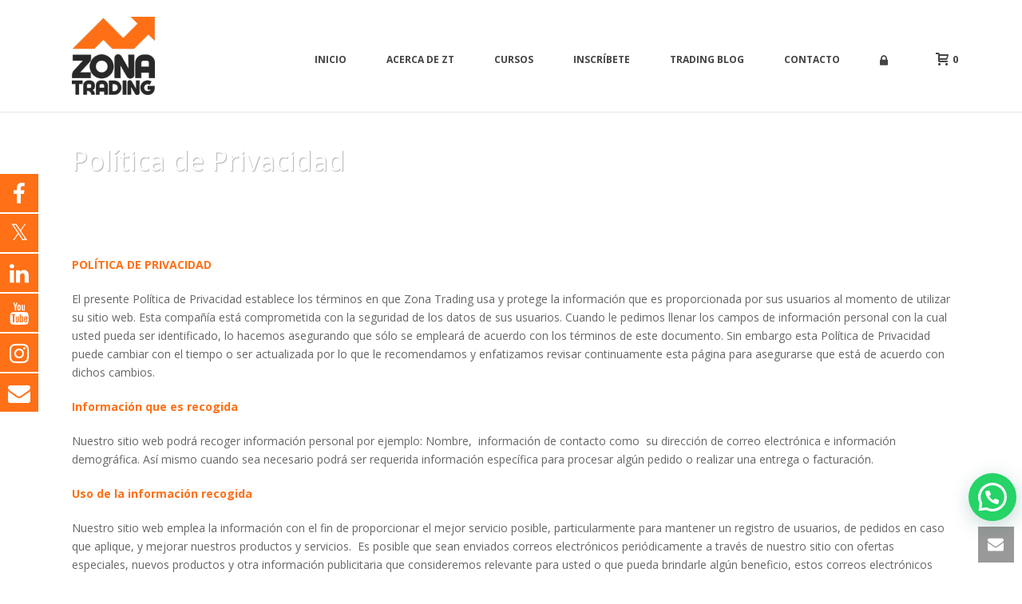

--- FILE ---
content_type: text/html; charset=UTF-8
request_url: https://zonatrading.co/politica-de-privacidad/
body_size: 24939
content:
<!DOCTYPE html>
<html lang="es" >
<head>
		<meta charset="UTF-8" /><meta name="viewport" content="width=device-width, initial-scale=1.0, minimum-scale=1.0, maximum-scale=1.0, user-scalable=0" /><meta http-equiv="X-UA-Compatible" content="IE=edge,chrome=1" /><meta name="format-detection" content="telephone=no"><title>Política de Privacidad &#8211; Zona Trading</title>

			<style>
			.fuse_social_icons_links {
			    display: block;
			}
			.facebook-awesome-social::before {
			    content: "\f09a" !important;
			}
			


			.awesome-social-img img {
			    position: absolute;
			    top: 50%;
			    left: 50%;
			    transform: translate(-50%,-50%);
			}

			.awesome-social-img {
			    position: relative;
			}			
			.icon_wrapper .awesome-social {
			    font-family: 'FuseAwesome' !important;
			}
			#icon_wrapper .fuse_social_icons_links .awesome-social {
			    font-family: "FuseAwesome" !important;
			    ext-rendering: auto !important;
			    -webkit-font-smoothing: antialiased !important;
			    -moz-osx-font-smoothing: grayscale !important;
			}
									
			
			#icon_wrapper{
				position: fixed;
				top: 50%;
				left: 0px;
				z-index: 99999;
			}
			
			.awesome-social

			{

            margin-top:2px;

			color: #fff !important;

			text-align: center !important;

			display: block;

			
			line-height: 51px !important;

			width: 48px !important;

			height: 48px !important;

			font-size: 28px !important;

			
				-moz-transition: width 0.5s, height 0.5s, -webkit-transform 0.5s; /* For Safari 3.1 to 6.0 */



				-webkit-transition: width 0.5s, height 0.5s, -webkit-transform 0.5s; /* For Safari 3.1 to 6.0 */

				transition: width 0.5s, height 0.5s, transform 0.5s;



				


			}

			
			.awesome-social:hover

			{



			-webkit-transform: rotate(360deg); /* Chrome, Safari, Opera */

				transform: rotate(deg);

					-moz-transform: rotate(360deg); /* Chrome, Safari, Opera */

							-ms-transform: rotate(360deg); /* Chrome, Safari, Opera */



			}

				
			.fuse_social_icons_links

			{

			outline:0 !important;



			}

			.fuse_social_icons_links:hover{

			text-decoration:none !important;

			}

			
			.fb-awesome-social

			{

			background: #3b5998;
			border-color: #3b5998;
			
			}
			.facebook-awesome-social

			{

			background: #3b5998;
			border-color: #3b5998;
						}
			
			.fuseicon-threads.threads-awesome-social.awesome-social::before {
			    content: "\e900";
			    font-family: 'FuseCustomIcons' !important;
			    			}

			.fuseicon-threads.threads-awesome-social.awesome-social {
			    background: #000;
			}


			.tw-awesome-social

			{

			background:#00aced;
			border-color: #00aced;
			
			}
			.twitter-awesome-social

			{

			background:#000;
			border-color: #000;
			
			}
			.rss-awesome-social

			{

			background:#FA9B39;
			border-color: #FA9B39;
			
			}

			.linkedin-awesome-social

			{

			background:#007bb6;
			border-color: #007bb6;
						}

			.youtube-awesome-social

			{

			background:#bb0000;
			border-color: #bb0000;
						}

			.flickr-awesome-social

			{

			background: #ff0084;
			border-color: #ff0084;
						}

			.pinterest-awesome-social

			{

			background:#cb2027;
			border-color: #cb2027;
						}

			.stumbleupon-awesome-social

			{

			background:#f74425 ;
			border-color: #f74425;
						}

			.google-plus-awesome-social

			{

			background:#f74425 ;
			border-color: #f74425;
						}

			.instagram-awesome-social

			{

			    background: -moz-linear-gradient(45deg, #f09433 0%, #e6683c 25%, #dc2743 50%, #cc2366 75%, #bc1888 100%);
			    background: -webkit-linear-gradient(45deg, #f09433 0%,#e6683c 25%,#dc2743 50%,#cc2366 75%,#bc1888 100%);
			    background: linear-gradient(45deg, #f09433 0%,#e6683c 25%,#dc2743 50%,#cc2366 75%,#bc1888 100%);
			    filter: progid:DXImageTransform.Microsoft.gradient( startColorstr='#f09433', endColorstr='#bc1888',GradientType=1 );
			    border-color: #f09433;
					    

			}

			.tumblr-awesome-social

			{

			background: #32506d ;
			border-color: #32506d;
						}

			.vine-awesome-social

			{

			background: #00bf8f ;
			border-color: #00bf8f;
						}

            .vk-awesome-social {



            background: #45668e ;
            border-color: #45668e;
            
            }

            .soundcloud-awesome-social

                {

            background: #ff3300 ;
            border-color: #ff3300;
            
                }

                .reddit-awesome-social{



            background: #ff4500 ;
            border-color: #ff4500;

                            }

                .stack-awesome-social{



            background: #fe7a15 ;
            border-color: #fe7a15;
            
                }

                .behance-awesome-social{

            background: #1769ff ;
            border-color: #1769ff;
            
                }

                .github-awesome-social{

            background: #999999 ;
            border-color: #999999;
            


                }

                .envelope-awesome-social{

                  background: #ccc ;
 				  border-color: #ccc;                 
 				                  }

/*  Mobile */









             




			</style>

<script type="text/javascript">var ajaxurl = "https://zonatrading.co/wp-admin/admin-ajax.php";</script><meta name='robots' content='max-image-preview:large' />

		<style id="critical-path-css" type="text/css">
			body,html{width:100%;height:100%;margin:0;padding:0}.page-preloader{top:0;left:0;z-index:999;position:fixed;height:100%;width:100%;text-align:center}.preloader-preview-area{-webkit-animation-delay:-.2s;animation-delay:-.2s;top:50%;-webkit-transform:translateY(100%);-ms-transform:translateY(100%);transform:translateY(100%);margin-top:10px;max-height:calc(50% - 20px);opacity:1;width:100%;text-align:center;position:absolute}.preloader-logo{max-width:90%;top:50%;-webkit-transform:translateY(-100%);-ms-transform:translateY(-100%);transform:translateY(-100%);margin:-10px auto 0 auto;max-height:calc(50% - 20px);opacity:1;position:relative}.ball-pulse>div{width:15px;height:15px;border-radius:100%;margin:2px;-webkit-animation-fill-mode:both;animation-fill-mode:both;display:inline-block;-webkit-animation:ball-pulse .75s infinite cubic-bezier(.2,.68,.18,1.08);animation:ball-pulse .75s infinite cubic-bezier(.2,.68,.18,1.08)}.ball-pulse>div:nth-child(1){-webkit-animation-delay:-.36s;animation-delay:-.36s}.ball-pulse>div:nth-child(2){-webkit-animation-delay:-.24s;animation-delay:-.24s}.ball-pulse>div:nth-child(3){-webkit-animation-delay:-.12s;animation-delay:-.12s}@-webkit-keyframes ball-pulse{0%{-webkit-transform:scale(1);transform:scale(1);opacity:1}45%{-webkit-transform:scale(.1);transform:scale(.1);opacity:.7}80%{-webkit-transform:scale(1);transform:scale(1);opacity:1}}@keyframes ball-pulse{0%{-webkit-transform:scale(1);transform:scale(1);opacity:1}45%{-webkit-transform:scale(.1);transform:scale(.1);opacity:.7}80%{-webkit-transform:scale(1);transform:scale(1);opacity:1}}.ball-clip-rotate-pulse{position:relative;-webkit-transform:translateY(-15px) translateX(-10px);-ms-transform:translateY(-15px) translateX(-10px);transform:translateY(-15px) translateX(-10px);display:inline-block}.ball-clip-rotate-pulse>div{-webkit-animation-fill-mode:both;animation-fill-mode:both;position:absolute;top:0;left:0;border-radius:100%}.ball-clip-rotate-pulse>div:first-child{height:36px;width:36px;top:7px;left:-7px;-webkit-animation:ball-clip-rotate-pulse-scale 1s 0s cubic-bezier(.09,.57,.49,.9) infinite;animation:ball-clip-rotate-pulse-scale 1s 0s cubic-bezier(.09,.57,.49,.9) infinite}.ball-clip-rotate-pulse>div:last-child{position:absolute;width:50px;height:50px;left:-16px;top:-2px;background:0 0;border:2px solid;-webkit-animation:ball-clip-rotate-pulse-rotate 1s 0s cubic-bezier(.09,.57,.49,.9) infinite;animation:ball-clip-rotate-pulse-rotate 1s 0s cubic-bezier(.09,.57,.49,.9) infinite;-webkit-animation-duration:1s;animation-duration:1s}@-webkit-keyframes ball-clip-rotate-pulse-rotate{0%{-webkit-transform:rotate(0) scale(1);transform:rotate(0) scale(1)}50%{-webkit-transform:rotate(180deg) scale(.6);transform:rotate(180deg) scale(.6)}100%{-webkit-transform:rotate(360deg) scale(1);transform:rotate(360deg) scale(1)}}@keyframes ball-clip-rotate-pulse-rotate{0%{-webkit-transform:rotate(0) scale(1);transform:rotate(0) scale(1)}50%{-webkit-transform:rotate(180deg) scale(.6);transform:rotate(180deg) scale(.6)}100%{-webkit-transform:rotate(360deg) scale(1);transform:rotate(360deg) scale(1)}}@-webkit-keyframes ball-clip-rotate-pulse-scale{30%{-webkit-transform:scale(.3);transform:scale(.3)}100%{-webkit-transform:scale(1);transform:scale(1)}}@keyframes ball-clip-rotate-pulse-scale{30%{-webkit-transform:scale(.3);transform:scale(.3)}100%{-webkit-transform:scale(1);transform:scale(1)}}@-webkit-keyframes square-spin{25%{-webkit-transform:perspective(100px) rotateX(180deg) rotateY(0);transform:perspective(100px) rotateX(180deg) rotateY(0)}50%{-webkit-transform:perspective(100px) rotateX(180deg) rotateY(180deg);transform:perspective(100px) rotateX(180deg) rotateY(180deg)}75%{-webkit-transform:perspective(100px) rotateX(0) rotateY(180deg);transform:perspective(100px) rotateX(0) rotateY(180deg)}100%{-webkit-transform:perspective(100px) rotateX(0) rotateY(0);transform:perspective(100px) rotateX(0) rotateY(0)}}@keyframes square-spin{25%{-webkit-transform:perspective(100px) rotateX(180deg) rotateY(0);transform:perspective(100px) rotateX(180deg) rotateY(0)}50%{-webkit-transform:perspective(100px) rotateX(180deg) rotateY(180deg);transform:perspective(100px) rotateX(180deg) rotateY(180deg)}75%{-webkit-transform:perspective(100px) rotateX(0) rotateY(180deg);transform:perspective(100px) rotateX(0) rotateY(180deg)}100%{-webkit-transform:perspective(100px) rotateX(0) rotateY(0);transform:perspective(100px) rotateX(0) rotateY(0)}}.square-spin{display:inline-block}.square-spin>div{-webkit-animation-fill-mode:both;animation-fill-mode:both;width:50px;height:50px;-webkit-animation:square-spin 3s 0s cubic-bezier(.09,.57,.49,.9) infinite;animation:square-spin 3s 0s cubic-bezier(.09,.57,.49,.9) infinite}.cube-transition{position:relative;-webkit-transform:translate(-25px,-25px);-ms-transform:translate(-25px,-25px);transform:translate(-25px,-25px);display:inline-block}.cube-transition>div{-webkit-animation-fill-mode:both;animation-fill-mode:both;width:15px;height:15px;position:absolute;top:-5px;left:-5px;-webkit-animation:cube-transition 1.6s 0s infinite ease-in-out;animation:cube-transition 1.6s 0s infinite ease-in-out}.cube-transition>div:last-child{-webkit-animation-delay:-.8s;animation-delay:-.8s}@-webkit-keyframes cube-transition{25%{-webkit-transform:translateX(50px) scale(.5) rotate(-90deg);transform:translateX(50px) scale(.5) rotate(-90deg)}50%{-webkit-transform:translate(50px,50px) rotate(-180deg);transform:translate(50px,50px) rotate(-180deg)}75%{-webkit-transform:translateY(50px) scale(.5) rotate(-270deg);transform:translateY(50px) scale(.5) rotate(-270deg)}100%{-webkit-transform:rotate(-360deg);transform:rotate(-360deg)}}@keyframes cube-transition{25%{-webkit-transform:translateX(50px) scale(.5) rotate(-90deg);transform:translateX(50px) scale(.5) rotate(-90deg)}50%{-webkit-transform:translate(50px,50px) rotate(-180deg);transform:translate(50px,50px) rotate(-180deg)}75%{-webkit-transform:translateY(50px) scale(.5) rotate(-270deg);transform:translateY(50px) scale(.5) rotate(-270deg)}100%{-webkit-transform:rotate(-360deg);transform:rotate(-360deg)}}.ball-scale>div{border-radius:100%;margin:2px;-webkit-animation-fill-mode:both;animation-fill-mode:both;display:inline-block;height:60px;width:60px;-webkit-animation:ball-scale 1s 0s ease-in-out infinite;animation:ball-scale 1s 0s ease-in-out infinite}@-webkit-keyframes ball-scale{0%{-webkit-transform:scale(0);transform:scale(0)}100%{-webkit-transform:scale(1);transform:scale(1);opacity:0}}@keyframes ball-scale{0%{-webkit-transform:scale(0);transform:scale(0)}100%{-webkit-transform:scale(1);transform:scale(1);opacity:0}}.line-scale>div{-webkit-animation-fill-mode:both;animation-fill-mode:both;display:inline-block;width:5px;height:50px;border-radius:2px;margin:2px}.line-scale>div:nth-child(1){-webkit-animation:line-scale 1s -.5s infinite cubic-bezier(.2,.68,.18,1.08);animation:line-scale 1s -.5s infinite cubic-bezier(.2,.68,.18,1.08)}.line-scale>div:nth-child(2){-webkit-animation:line-scale 1s -.4s infinite cubic-bezier(.2,.68,.18,1.08);animation:line-scale 1s -.4s infinite cubic-bezier(.2,.68,.18,1.08)}.line-scale>div:nth-child(3){-webkit-animation:line-scale 1s -.3s infinite cubic-bezier(.2,.68,.18,1.08);animation:line-scale 1s -.3s infinite cubic-bezier(.2,.68,.18,1.08)}.line-scale>div:nth-child(4){-webkit-animation:line-scale 1s -.2s infinite cubic-bezier(.2,.68,.18,1.08);animation:line-scale 1s -.2s infinite cubic-bezier(.2,.68,.18,1.08)}.line-scale>div:nth-child(5){-webkit-animation:line-scale 1s -.1s infinite cubic-bezier(.2,.68,.18,1.08);animation:line-scale 1s -.1s infinite cubic-bezier(.2,.68,.18,1.08)}@-webkit-keyframes line-scale{0%{-webkit-transform:scaley(1);transform:scaley(1)}50%{-webkit-transform:scaley(.4);transform:scaley(.4)}100%{-webkit-transform:scaley(1);transform:scaley(1)}}@keyframes line-scale{0%{-webkit-transform:scaley(1);transform:scaley(1)}50%{-webkit-transform:scaley(.4);transform:scaley(.4)}100%{-webkit-transform:scaley(1);transform:scaley(1)}}.ball-scale-multiple{position:relative;-webkit-transform:translateY(30px);-ms-transform:translateY(30px);transform:translateY(30px);display:inline-block}.ball-scale-multiple>div{border-radius:100%;-webkit-animation-fill-mode:both;animation-fill-mode:both;margin:2px;position:absolute;left:-30px;top:0;opacity:0;margin:0;width:50px;height:50px;-webkit-animation:ball-scale-multiple 1s 0s linear infinite;animation:ball-scale-multiple 1s 0s linear infinite}.ball-scale-multiple>div:nth-child(2){-webkit-animation-delay:-.2s;animation-delay:-.2s}.ball-scale-multiple>div:nth-child(3){-webkit-animation-delay:-.2s;animation-delay:-.2s}@-webkit-keyframes ball-scale-multiple{0%{-webkit-transform:scale(0);transform:scale(0);opacity:0}5%{opacity:1}100%{-webkit-transform:scale(1);transform:scale(1);opacity:0}}@keyframes ball-scale-multiple{0%{-webkit-transform:scale(0);transform:scale(0);opacity:0}5%{opacity:1}100%{-webkit-transform:scale(1);transform:scale(1);opacity:0}}.ball-pulse-sync{display:inline-block}.ball-pulse-sync>div{width:15px;height:15px;border-radius:100%;margin:2px;-webkit-animation-fill-mode:both;animation-fill-mode:both;display:inline-block}.ball-pulse-sync>div:nth-child(1){-webkit-animation:ball-pulse-sync .6s -.21s infinite ease-in-out;animation:ball-pulse-sync .6s -.21s infinite ease-in-out}.ball-pulse-sync>div:nth-child(2){-webkit-animation:ball-pulse-sync .6s -.14s infinite ease-in-out;animation:ball-pulse-sync .6s -.14s infinite ease-in-out}.ball-pulse-sync>div:nth-child(3){-webkit-animation:ball-pulse-sync .6s -70ms infinite ease-in-out;animation:ball-pulse-sync .6s -70ms infinite ease-in-out}@-webkit-keyframes ball-pulse-sync{33%{-webkit-transform:translateY(10px);transform:translateY(10px)}66%{-webkit-transform:translateY(-10px);transform:translateY(-10px)}100%{-webkit-transform:translateY(0);transform:translateY(0)}}@keyframes ball-pulse-sync{33%{-webkit-transform:translateY(10px);transform:translateY(10px)}66%{-webkit-transform:translateY(-10px);transform:translateY(-10px)}100%{-webkit-transform:translateY(0);transform:translateY(0)}}.transparent-circle{display:inline-block;border-top:.5em solid rgba(255,255,255,.2);border-right:.5em solid rgba(255,255,255,.2);border-bottom:.5em solid rgba(255,255,255,.2);border-left:.5em solid #fff;-webkit-transform:translateZ(0);transform:translateZ(0);-webkit-animation:transparent-circle 1.1s infinite linear;animation:transparent-circle 1.1s infinite linear;width:50px;height:50px;border-radius:50%}.transparent-circle:after{border-radius:50%;width:10em;height:10em}@-webkit-keyframes transparent-circle{0%{-webkit-transform:rotate(0);transform:rotate(0)}100%{-webkit-transform:rotate(360deg);transform:rotate(360deg)}}@keyframes transparent-circle{0%{-webkit-transform:rotate(0);transform:rotate(0)}100%{-webkit-transform:rotate(360deg);transform:rotate(360deg)}}.ball-spin-fade-loader{position:relative;top:-10px;left:-10px;display:inline-block}.ball-spin-fade-loader>div{width:15px;height:15px;border-radius:100%;margin:2px;-webkit-animation-fill-mode:both;animation-fill-mode:both;position:absolute;-webkit-animation:ball-spin-fade-loader 1s infinite linear;animation:ball-spin-fade-loader 1s infinite linear}.ball-spin-fade-loader>div:nth-child(1){top:25px;left:0;animation-delay:-.84s;-webkit-animation-delay:-.84s}.ball-spin-fade-loader>div:nth-child(2){top:17.05px;left:17.05px;animation-delay:-.72s;-webkit-animation-delay:-.72s}.ball-spin-fade-loader>div:nth-child(3){top:0;left:25px;animation-delay:-.6s;-webkit-animation-delay:-.6s}.ball-spin-fade-loader>div:nth-child(4){top:-17.05px;left:17.05px;animation-delay:-.48s;-webkit-animation-delay:-.48s}.ball-spin-fade-loader>div:nth-child(5){top:-25px;left:0;animation-delay:-.36s;-webkit-animation-delay:-.36s}.ball-spin-fade-loader>div:nth-child(6){top:-17.05px;left:-17.05px;animation-delay:-.24s;-webkit-animation-delay:-.24s}.ball-spin-fade-loader>div:nth-child(7){top:0;left:-25px;animation-delay:-.12s;-webkit-animation-delay:-.12s}.ball-spin-fade-loader>div:nth-child(8){top:17.05px;left:-17.05px;animation-delay:0s;-webkit-animation-delay:0s}@-webkit-keyframes ball-spin-fade-loader{50%{opacity:.3;-webkit-transform:scale(.4);transform:scale(.4)}100%{opacity:1;-webkit-transform:scale(1);transform:scale(1)}}@keyframes ball-spin-fade-loader{50%{opacity:.3;-webkit-transform:scale(.4);transform:scale(.4)}100%{opacity:1;-webkit-transform:scale(1);transform:scale(1)}}		</style>

		<link rel='dns-prefetch' href='//fonts.googleapis.com' />
<link rel='dns-prefetch' href='//www.googletagmanager.com' />
<link rel="alternate" type="application/rss+xml" title="Zona Trading &raquo; Feed" href="https://zonatrading.co/feed/" />
<link rel="alternate" type="application/rss+xml" title="Zona Trading &raquo; Feed de los comentarios" href="https://zonatrading.co/comments/feed/" />

<link rel="shortcut icon" href="https://zonatrading.co/wp-content/uploads/2018/01/favicon2.png"  />
<link rel="apple-touch-icon-precomposed" href="https://zonatrading.co/wp-content/uploads/2018/01/logov.png">
<link rel="apple-touch-icon-precomposed" sizes="114x114" href="https://zonatrading.co/wp-content/uploads/2018/01/logov.png">
<link rel="apple-touch-icon-precomposed" sizes="72x72" href="https://zonatrading.co/wp-content/uploads/2018/01/logov.png">
<link rel="apple-touch-icon-precomposed" sizes="144x144" href="https://zonatrading.co/wp-content/uploads/2018/01/logov.png">
<script type="text/javascript">window.abb = {};php = {};window.PHP = {};PHP.ajax = "https://zonatrading.co/wp-admin/admin-ajax.php";PHP.wp_p_id = "6147";var mk_header_parallax, mk_banner_parallax, mk_page_parallax, mk_footer_parallax, mk_body_parallax;var mk_images_dir = "https://zonatrading.co/wp-content/themes/jupiter/assets/images",mk_theme_js_path = "https://zonatrading.co/wp-content/themes/jupiter/assets/js",mk_theme_dir = "https://zonatrading.co/wp-content/themes/jupiter",mk_captcha_placeholder = "Enter Captcha",mk_captcha_invalid_txt = "Invalid. Try again.",mk_captcha_correct_txt = "Captcha correct.",mk_responsive_nav_width = 1140,mk_vertical_header_back = "Volver",mk_vertical_header_anim = "1",mk_check_rtl = true,mk_grid_width = 1140,mk_ajax_search_option = "disable",mk_preloader_bg_color = "#1b1b1b",mk_accent_color = "#ff7017",mk_go_to_top =  "true",mk_smooth_scroll =  "true",mk_show_background_video =  "true",mk_preloader_bar_color = "#ff7017",mk_preloader_logo = "https://zonatrading.co/wp-content/uploads/2018/01/flecha.png";var mk_header_parallax = false,mk_banner_parallax = false,mk_footer_parallax = false,mk_body_parallax = false,mk_no_more_posts = "No More Posts",mk_typekit_id   = "",mk_google_fonts = ["Open Sans:100italic,200italic,300italic,400italic,500italic,600italic,700italic,800italic,900italic,100,200,300,400,500,600,700,800,900"],mk_global_lazyload = true;</script><link rel="alternate" title="oEmbed (JSON)" type="application/json+oembed" href="https://zonatrading.co/wp-json/oembed/1.0/embed?url=https%3A%2F%2Fzonatrading.co%2Fpolitica-de-privacidad%2F" />
<link rel="alternate" title="oEmbed (XML)" type="text/xml+oembed" href="https://zonatrading.co/wp-json/oembed/1.0/embed?url=https%3A%2F%2Fzonatrading.co%2Fpolitica-de-privacidad%2F&#038;format=xml" />
		<!-- This site uses the Google Analytics by MonsterInsights plugin v9.11.1 - Using Analytics tracking - https://www.monsterinsights.com/ -->
		<!-- Nota: MonsterInsights no está actualmente configurado en este sitio. El dueño del sitio necesita identificarse usando su cuenta de Google Analytics en el panel de ajustes de MonsterInsights. -->
					<!-- No tracking code set -->
				<!-- / Google Analytics by MonsterInsights -->
		<style id='wp-img-auto-sizes-contain-inline-css' type='text/css'>
img:is([sizes=auto i],[sizes^="auto," i]){contain-intrinsic-size:3000px 1500px}
/*# sourceURL=wp-img-auto-sizes-contain-inline-css */
</style>
<link rel='stylesheet' id='dashicons-css' href='https://zonatrading.co/wp-includes/css/dashicons.min.css?ver=6.9' type='text/css' media='all' />
<style id='dashicons-inline-css' type='text/css'>
[data-font="Dashicons"]:before {font-family: 'Dashicons' !important;content: attr(data-icon) !important;speak: none !important;font-weight: normal !important;font-variant: normal !important;text-transform: none !important;line-height: 1 !important;font-style: normal !important;-webkit-font-smoothing: antialiased !important;-moz-osx-font-smoothing: grayscale !important;}
/*# sourceURL=dashicons-inline-css */
</style>
<link rel='stylesheet' id='menu-icons-extra-css' href='https://zonatrading.co/wp-content/plugins/menu-icons/css/extra.min.css?ver=0.13.20' type='text/css' media='all' />
<style id='wp-block-library-inline-css' type='text/css'>
:root{--wp-block-synced-color:#7a00df;--wp-block-synced-color--rgb:122,0,223;--wp-bound-block-color:var(--wp-block-synced-color);--wp-editor-canvas-background:#ddd;--wp-admin-theme-color:#007cba;--wp-admin-theme-color--rgb:0,124,186;--wp-admin-theme-color-darker-10:#006ba1;--wp-admin-theme-color-darker-10--rgb:0,107,160.5;--wp-admin-theme-color-darker-20:#005a87;--wp-admin-theme-color-darker-20--rgb:0,90,135;--wp-admin-border-width-focus:2px}@media (min-resolution:192dpi){:root{--wp-admin-border-width-focus:1.5px}}.wp-element-button{cursor:pointer}:root .has-very-light-gray-background-color{background-color:#eee}:root .has-very-dark-gray-background-color{background-color:#313131}:root .has-very-light-gray-color{color:#eee}:root .has-very-dark-gray-color{color:#313131}:root .has-vivid-green-cyan-to-vivid-cyan-blue-gradient-background{background:linear-gradient(135deg,#00d084,#0693e3)}:root .has-purple-crush-gradient-background{background:linear-gradient(135deg,#34e2e4,#4721fb 50%,#ab1dfe)}:root .has-hazy-dawn-gradient-background{background:linear-gradient(135deg,#faaca8,#dad0ec)}:root .has-subdued-olive-gradient-background{background:linear-gradient(135deg,#fafae1,#67a671)}:root .has-atomic-cream-gradient-background{background:linear-gradient(135deg,#fdd79a,#004a59)}:root .has-nightshade-gradient-background{background:linear-gradient(135deg,#330968,#31cdcf)}:root .has-midnight-gradient-background{background:linear-gradient(135deg,#020381,#2874fc)}:root{--wp--preset--font-size--normal:16px;--wp--preset--font-size--huge:42px}.has-regular-font-size{font-size:1em}.has-larger-font-size{font-size:2.625em}.has-normal-font-size{font-size:var(--wp--preset--font-size--normal)}.has-huge-font-size{font-size:var(--wp--preset--font-size--huge)}.has-text-align-center{text-align:center}.has-text-align-left{text-align:left}.has-text-align-right{text-align:right}.has-fit-text{white-space:nowrap!important}#end-resizable-editor-section{display:none}.aligncenter{clear:both}.items-justified-left{justify-content:flex-start}.items-justified-center{justify-content:center}.items-justified-right{justify-content:flex-end}.items-justified-space-between{justify-content:space-between}.screen-reader-text{border:0;clip-path:inset(50%);height:1px;margin:-1px;overflow:hidden;padding:0;position:absolute;width:1px;word-wrap:normal!important}.screen-reader-text:focus{background-color:#ddd;clip-path:none;color:#444;display:block;font-size:1em;height:auto;left:5px;line-height:normal;padding:15px 23px 14px;text-decoration:none;top:5px;width:auto;z-index:100000}html :where(.has-border-color){border-style:solid}html :where([style*=border-top-color]){border-top-style:solid}html :where([style*=border-right-color]){border-right-style:solid}html :where([style*=border-bottom-color]){border-bottom-style:solid}html :where([style*=border-left-color]){border-left-style:solid}html :where([style*=border-width]){border-style:solid}html :where([style*=border-top-width]){border-top-style:solid}html :where([style*=border-right-width]){border-right-style:solid}html :where([style*=border-bottom-width]){border-bottom-style:solid}html :where([style*=border-left-width]){border-left-style:solid}html :where(img[class*=wp-image-]){height:auto;max-width:100%}:where(figure){margin:0 0 1em}html :where(.is-position-sticky){--wp-admin--admin-bar--position-offset:var(--wp-admin--admin-bar--height,0px)}@media screen and (max-width:600px){html :where(.is-position-sticky){--wp-admin--admin-bar--position-offset:0px}}

/*# sourceURL=wp-block-library-inline-css */
</style><style id='global-styles-inline-css' type='text/css'>
:root{--wp--preset--aspect-ratio--square: 1;--wp--preset--aspect-ratio--4-3: 4/3;--wp--preset--aspect-ratio--3-4: 3/4;--wp--preset--aspect-ratio--3-2: 3/2;--wp--preset--aspect-ratio--2-3: 2/3;--wp--preset--aspect-ratio--16-9: 16/9;--wp--preset--aspect-ratio--9-16: 9/16;--wp--preset--color--black: #000000;--wp--preset--color--cyan-bluish-gray: #abb8c3;--wp--preset--color--white: #ffffff;--wp--preset--color--pale-pink: #f78da7;--wp--preset--color--vivid-red: #cf2e2e;--wp--preset--color--luminous-vivid-orange: #ff6900;--wp--preset--color--luminous-vivid-amber: #fcb900;--wp--preset--color--light-green-cyan: #7bdcb5;--wp--preset--color--vivid-green-cyan: #00d084;--wp--preset--color--pale-cyan-blue: #8ed1fc;--wp--preset--color--vivid-cyan-blue: #0693e3;--wp--preset--color--vivid-purple: #9b51e0;--wp--preset--gradient--vivid-cyan-blue-to-vivid-purple: linear-gradient(135deg,rgb(6,147,227) 0%,rgb(155,81,224) 100%);--wp--preset--gradient--light-green-cyan-to-vivid-green-cyan: linear-gradient(135deg,rgb(122,220,180) 0%,rgb(0,208,130) 100%);--wp--preset--gradient--luminous-vivid-amber-to-luminous-vivid-orange: linear-gradient(135deg,rgb(252,185,0) 0%,rgb(255,105,0) 100%);--wp--preset--gradient--luminous-vivid-orange-to-vivid-red: linear-gradient(135deg,rgb(255,105,0) 0%,rgb(207,46,46) 100%);--wp--preset--gradient--very-light-gray-to-cyan-bluish-gray: linear-gradient(135deg,rgb(238,238,238) 0%,rgb(169,184,195) 100%);--wp--preset--gradient--cool-to-warm-spectrum: linear-gradient(135deg,rgb(74,234,220) 0%,rgb(151,120,209) 20%,rgb(207,42,186) 40%,rgb(238,44,130) 60%,rgb(251,105,98) 80%,rgb(254,248,76) 100%);--wp--preset--gradient--blush-light-purple: linear-gradient(135deg,rgb(255,206,236) 0%,rgb(152,150,240) 100%);--wp--preset--gradient--blush-bordeaux: linear-gradient(135deg,rgb(254,205,165) 0%,rgb(254,45,45) 50%,rgb(107,0,62) 100%);--wp--preset--gradient--luminous-dusk: linear-gradient(135deg,rgb(255,203,112) 0%,rgb(199,81,192) 50%,rgb(65,88,208) 100%);--wp--preset--gradient--pale-ocean: linear-gradient(135deg,rgb(255,245,203) 0%,rgb(182,227,212) 50%,rgb(51,167,181) 100%);--wp--preset--gradient--electric-grass: linear-gradient(135deg,rgb(202,248,128) 0%,rgb(113,206,126) 100%);--wp--preset--gradient--midnight: linear-gradient(135deg,rgb(2,3,129) 0%,rgb(40,116,252) 100%);--wp--preset--font-size--small: 13px;--wp--preset--font-size--medium: 20px;--wp--preset--font-size--large: 36px;--wp--preset--font-size--x-large: 42px;--wp--preset--spacing--20: 0.44rem;--wp--preset--spacing--30: 0.67rem;--wp--preset--spacing--40: 1rem;--wp--preset--spacing--50: 1.5rem;--wp--preset--spacing--60: 2.25rem;--wp--preset--spacing--70: 3.38rem;--wp--preset--spacing--80: 5.06rem;--wp--preset--shadow--natural: 6px 6px 9px rgba(0, 0, 0, 0.2);--wp--preset--shadow--deep: 12px 12px 50px rgba(0, 0, 0, 0.4);--wp--preset--shadow--sharp: 6px 6px 0px rgba(0, 0, 0, 0.2);--wp--preset--shadow--outlined: 6px 6px 0px -3px rgb(255, 255, 255), 6px 6px rgb(0, 0, 0);--wp--preset--shadow--crisp: 6px 6px 0px rgb(0, 0, 0);}:where(.is-layout-flex){gap: 0.5em;}:where(.is-layout-grid){gap: 0.5em;}body .is-layout-flex{display: flex;}.is-layout-flex{flex-wrap: wrap;align-items: center;}.is-layout-flex > :is(*, div){margin: 0;}body .is-layout-grid{display: grid;}.is-layout-grid > :is(*, div){margin: 0;}:where(.wp-block-columns.is-layout-flex){gap: 2em;}:where(.wp-block-columns.is-layout-grid){gap: 2em;}:where(.wp-block-post-template.is-layout-flex){gap: 1.25em;}:where(.wp-block-post-template.is-layout-grid){gap: 1.25em;}.has-black-color{color: var(--wp--preset--color--black) !important;}.has-cyan-bluish-gray-color{color: var(--wp--preset--color--cyan-bluish-gray) !important;}.has-white-color{color: var(--wp--preset--color--white) !important;}.has-pale-pink-color{color: var(--wp--preset--color--pale-pink) !important;}.has-vivid-red-color{color: var(--wp--preset--color--vivid-red) !important;}.has-luminous-vivid-orange-color{color: var(--wp--preset--color--luminous-vivid-orange) !important;}.has-luminous-vivid-amber-color{color: var(--wp--preset--color--luminous-vivid-amber) !important;}.has-light-green-cyan-color{color: var(--wp--preset--color--light-green-cyan) !important;}.has-vivid-green-cyan-color{color: var(--wp--preset--color--vivid-green-cyan) !important;}.has-pale-cyan-blue-color{color: var(--wp--preset--color--pale-cyan-blue) !important;}.has-vivid-cyan-blue-color{color: var(--wp--preset--color--vivid-cyan-blue) !important;}.has-vivid-purple-color{color: var(--wp--preset--color--vivid-purple) !important;}.has-black-background-color{background-color: var(--wp--preset--color--black) !important;}.has-cyan-bluish-gray-background-color{background-color: var(--wp--preset--color--cyan-bluish-gray) !important;}.has-white-background-color{background-color: var(--wp--preset--color--white) !important;}.has-pale-pink-background-color{background-color: var(--wp--preset--color--pale-pink) !important;}.has-vivid-red-background-color{background-color: var(--wp--preset--color--vivid-red) !important;}.has-luminous-vivid-orange-background-color{background-color: var(--wp--preset--color--luminous-vivid-orange) !important;}.has-luminous-vivid-amber-background-color{background-color: var(--wp--preset--color--luminous-vivid-amber) !important;}.has-light-green-cyan-background-color{background-color: var(--wp--preset--color--light-green-cyan) !important;}.has-vivid-green-cyan-background-color{background-color: var(--wp--preset--color--vivid-green-cyan) !important;}.has-pale-cyan-blue-background-color{background-color: var(--wp--preset--color--pale-cyan-blue) !important;}.has-vivid-cyan-blue-background-color{background-color: var(--wp--preset--color--vivid-cyan-blue) !important;}.has-vivid-purple-background-color{background-color: var(--wp--preset--color--vivid-purple) !important;}.has-black-border-color{border-color: var(--wp--preset--color--black) !important;}.has-cyan-bluish-gray-border-color{border-color: var(--wp--preset--color--cyan-bluish-gray) !important;}.has-white-border-color{border-color: var(--wp--preset--color--white) !important;}.has-pale-pink-border-color{border-color: var(--wp--preset--color--pale-pink) !important;}.has-vivid-red-border-color{border-color: var(--wp--preset--color--vivid-red) !important;}.has-luminous-vivid-orange-border-color{border-color: var(--wp--preset--color--luminous-vivid-orange) !important;}.has-luminous-vivid-amber-border-color{border-color: var(--wp--preset--color--luminous-vivid-amber) !important;}.has-light-green-cyan-border-color{border-color: var(--wp--preset--color--light-green-cyan) !important;}.has-vivid-green-cyan-border-color{border-color: var(--wp--preset--color--vivid-green-cyan) !important;}.has-pale-cyan-blue-border-color{border-color: var(--wp--preset--color--pale-cyan-blue) !important;}.has-vivid-cyan-blue-border-color{border-color: var(--wp--preset--color--vivid-cyan-blue) !important;}.has-vivid-purple-border-color{border-color: var(--wp--preset--color--vivid-purple) !important;}.has-vivid-cyan-blue-to-vivid-purple-gradient-background{background: var(--wp--preset--gradient--vivid-cyan-blue-to-vivid-purple) !important;}.has-light-green-cyan-to-vivid-green-cyan-gradient-background{background: var(--wp--preset--gradient--light-green-cyan-to-vivid-green-cyan) !important;}.has-luminous-vivid-amber-to-luminous-vivid-orange-gradient-background{background: var(--wp--preset--gradient--luminous-vivid-amber-to-luminous-vivid-orange) !important;}.has-luminous-vivid-orange-to-vivid-red-gradient-background{background: var(--wp--preset--gradient--luminous-vivid-orange-to-vivid-red) !important;}.has-very-light-gray-to-cyan-bluish-gray-gradient-background{background: var(--wp--preset--gradient--very-light-gray-to-cyan-bluish-gray) !important;}.has-cool-to-warm-spectrum-gradient-background{background: var(--wp--preset--gradient--cool-to-warm-spectrum) !important;}.has-blush-light-purple-gradient-background{background: var(--wp--preset--gradient--blush-light-purple) !important;}.has-blush-bordeaux-gradient-background{background: var(--wp--preset--gradient--blush-bordeaux) !important;}.has-luminous-dusk-gradient-background{background: var(--wp--preset--gradient--luminous-dusk) !important;}.has-pale-ocean-gradient-background{background: var(--wp--preset--gradient--pale-ocean) !important;}.has-electric-grass-gradient-background{background: var(--wp--preset--gradient--electric-grass) !important;}.has-midnight-gradient-background{background: var(--wp--preset--gradient--midnight) !important;}.has-small-font-size{font-size: var(--wp--preset--font-size--small) !important;}.has-medium-font-size{font-size: var(--wp--preset--font-size--medium) !important;}.has-large-font-size{font-size: var(--wp--preset--font-size--large) !important;}.has-x-large-font-size{font-size: var(--wp--preset--font-size--x-large) !important;}
/*# sourceURL=global-styles-inline-css */
</style>

<style id='classic-theme-styles-inline-css' type='text/css'>
/*! This file is auto-generated */
.wp-block-button__link{color:#fff;background-color:#32373c;border-radius:9999px;box-shadow:none;text-decoration:none;padding:calc(.667em + 2px) calc(1.333em + 2px);font-size:1.125em}.wp-block-file__button{background:#32373c;color:#fff;text-decoration:none}
/*# sourceURL=/wp-includes/css/classic-themes.min.css */
</style>
<link rel='stylesheet' id='contact-form-7-css' href='https://zonatrading.co/wp-content/plugins/contact-form-7/includes/css/styles.css?ver=6.1.4' type='text/css' media='all' />
<link rel='stylesheet' id='redux-extendify-styles-css' href='https://zonatrading.co/wp-content/plugins/fuse-social-floating-sidebar/framework/redux-core/assets/css/extendify-utilities.css?ver=4.4.0' type='text/css' media='all' />
<link rel='stylesheet' id='fuse-awesome-css' href='https://zonatrading.co/wp-content/plugins/fuse-social-floating-sidebar/inc/font-awesome/css/font-awesome.min.css?ver=5.4.12' type='text/css' media='all' />
<link rel='stylesheet' id='mailerlite_forms.css-css' href='https://zonatrading.co/wp-content/plugins/official-mailerlite-sign-up-forms/assets/css/mailerlite_forms.css?ver=1.7.18' type='text/css' media='all' />
<link rel='stylesheet' id='we-font-awesome-css' href='https://zonatrading.co/wp-content/plugins/woo-events/css/font-awesome/css/font-awesome.min.css?ver=6.9' type='text/css' media='all' />
<link rel='stylesheet' id='we-bootstrap-min-css' href='https://zonatrading.co/wp-content/plugins/woo-events/js/bootstrap/bootstrap.min.css?ver=3.5' type='text/css' media='all' />
<link rel='stylesheet' id='wooevent-google-fonts-css' href='//fonts.googleapis.com/css?family=Source+Sans+Pro%7CUbuntu&#038;ver=1.0.0' type='text/css' media='all' />
<link rel='stylesheet' id='fullcalendar-css' href='https://zonatrading.co/wp-content/plugins/woo-events/js/fullcalendar/fullcalendar.min.css?ver=6.9' type='text/css' media='all' />
<link rel='stylesheet' id='qtip-css-css' href='https://zonatrading.co/wp-content/plugins/woo-events/js/fullcalendar/lib/qtip/jquery.qtip.min.css?ver=6.9' type='text/css' media='all' />
<link rel='stylesheet' id='we-owl-carousel-css' href='https://zonatrading.co/wp-content/plugins/woo-events/js/owl-carousel/owl.carousel.css?ver=6.9' type='text/css' media='all' />
<link rel='stylesheet' id='woocommerce-layout-css' href='https://zonatrading.co/wp-content/plugins/woocommerce/assets/css/woocommerce-layout.css?ver=10.4.3' type='text/css' media='all' />
<link rel='stylesheet' id='woocommerce-smallscreen-css' href='https://zonatrading.co/wp-content/plugins/woocommerce/assets/css/woocommerce-smallscreen.css?ver=10.4.3' type='text/css' media='only screen and (max-width: 768px)' />
<link rel='stylesheet' id='woocommerce-general-css' href='https://zonatrading.co/wp-content/plugins/woocommerce/assets/css/woocommerce.css?ver=10.4.3' type='text/css' media='all' />
<style id='woocommerce-inline-inline-css' type='text/css'>
.woocommerce form .form-row .required { visibility: visible; }
/*# sourceURL=woocommerce-inline-inline-css */
</style>
<link rel='stylesheet' id='theme-styles-css' href='https://zonatrading.co/wp-content/themes/jupiter/assets/stylesheet/min/full-styles.6.10.6.css?ver=1702061188' type='text/css' media='all' />
<style id='theme-styles-inline-css' type='text/css'>

			#wpadminbar {
				-webkit-backface-visibility: hidden;
				backface-visibility: hidden;
				-webkit-perspective: 1000;
				-ms-perspective: 1000;
				perspective: 1000;
				-webkit-transform: translateZ(0px);
				-ms-transform: translateZ(0px);
				transform: translateZ(0px);
			}
			@media screen and (max-width: 600px) {
				#wpadminbar {
					position: fixed !important;
				}
			}
		
body { background-color:#fff; } .hb-custom-header #mk-page-introduce, .mk-header { background-size:cover;-webkit-background-size:cover;-moz-background-size:cover; } .hb-custom-header > div, .mk-header-bg { background-color:#fff; } .mk-classic-nav-bg { background-color:#fff; } .master-holder-bg { background-color:#fff; } #mk-footer { background-color:#1b1b1b;background-image:url(https://zonatrading.co/wp-content/uploads/2018/01/chalkboard.jpg);background-repeat:repeat;background-position:center center; } #mk-boxed-layout { -webkit-box-shadow:0 0 0px rgba(0, 0, 0, 0); -moz-box-shadow:0 0 0px rgba(0, 0, 0, 0); box-shadow:0 0 0px rgba(0, 0, 0, 0); } .mk-news-tab .mk-tabs-tabs .is-active a, .mk-fancy-title.pattern-style span, .mk-fancy-title.pattern-style.color-gradient span:after, .page-bg-color { background-color:#fff; } .page-title { font-size:34px; color:#ffffff; text-transform:none; font-weight:inherit; letter-spacing:0px; } .page-subtitle { font-size:14px; line-height:100%; color:#ffffff; font-size:14px; text-transform:none; } .mk-header.sticky-style-fixed.a-sticky .mk-header-holder{ border-bottom:1px solid #e5e5e5; } .header-style-1 .mk-header-padding-wrapper, .header-style-2 .mk-header-padding-wrapper, .header-style-3 .mk-header-padding-wrapper { padding-top:141px; } .mk-process-steps[max-width~="950px"] ul::before { display:none !important; } .mk-process-steps[max-width~="950px"] li { margin-bottom:30px !important; width:100% !important; text-align:center; } .mk-event-countdown-ul[max-width~="750px"] li { width:90%; display:block; margin:0 auto 15px; } body, h1, h2, h3, h4, h5, h6, p:not(.form-row):not(.woocommerce-mini-cart__empty-message):not(.woocommerce-mini-cart__total):not(.woocommerce-mini-cart__buttons):not(.mk-product-total-name):not(.woocommerce-result-count), .woocommerce-customer-details address, a { font-family:Open Sans } @font-face { font-family:'star'; src:url('https://zonatrading.co/wp-content/themes/jupiter/assets/stylesheet/fonts/star/font.eot'); src:url('https://zonatrading.co/wp-content/themes/jupiter/assets/stylesheet/fonts/star/font.eot?#iefix') format('embedded-opentype'), url('https://zonatrading.co/wp-content/themes/jupiter/assets/stylesheet/fonts/star/font.woff') format('woff'), url('https://zonatrading.co/wp-content/themes/jupiter/assets/stylesheet/fonts/star/font.ttf') format('truetype'), url('https://zonatrading.co/wp-content/themes/jupiter/assets/stylesheet/fonts/star/font.svg#star') format('svg'); font-weight:normal; font-style:normal; } @font-face { font-family:'WooCommerce'; src:url('https://zonatrading.co/wp-content/themes/jupiter/assets/stylesheet/fonts/woocommerce/font.eot'); src:url('https://zonatrading.co/wp-content/themes/jupiter/assets/stylesheet/fonts/woocommerce/font.eot?#iefix') format('embedded-opentype'), url('https://zonatrading.co/wp-content/themes/jupiter/assets/stylesheet/fonts/woocommerce/font.woff') format('woff'), url('https://zonatrading.co/wp-content/themes/jupiter/assets/stylesheet/fonts/woocommerce/font.ttf') format('truetype'), url('https://zonatrading.co/wp-content/themes/jupiter/assets/stylesheet/fonts/woocommerce/font.svg#WooCommerce') format('svg'); font-weight:normal; font-style:normal; }.cmk-center-all {text-align:center;} .mk-flipbox-back a.mk-button { position:static !important;} .page-preloader{ background-image:url(https://zonatrading.co/wp-content/uploads/2018/02/chalkboardlow.jpg) !important; } .fullwidth-footer { text-align:center !important; } .mk-footer-copyright { float:none !important; } .fit-logo-img a img { height:70% !important; } .contactoIcon .left-side{ display:inline-flex !important; align-items:center !important; } .contactoIcon .icon-box-title{ margin-bottom:0!important; } .wpb_column.vc_column_container.vc_col-sm-12 { text-align:center !important; } .mk-box-icon.simple_ultimate-style .left-side { padding-right:0px !important; } .mk-box-icon.simple_ultimate-style .left-side .box-detail-wrapper.small-size { margin-left:17px!important; } .contactFont{ font-family:Open Sans !important; color:#282828; text-transform:uppercase; font-size:16px; line-height:31px; } input[type=email], input[type=password], input[type=search], input[type=tel], input[type=text], textarea { font-size:16px; color:#767676; padding:10px 12px; background-color:#ffffff; border:1px solid #e3e3e3; outline:0; margin-bottom:12px; width:100% !important; } button, input[type=button], input[type=reset], input[type=submit] { cursor:pointer; -webkit-appearance:button; font-family:Open Sans !important; font-size:16px; } .wpcf7-submit:hover { background-color:#ff7016; color:#fff; border:none !important; } .pageTitle{ background:url(https://zonatrading.co/wp-content/uploads/2018/02/chalkboardlow.jpg) repeat !important; } .mk-button--size-small { padding:12px 18px; font-size:16px; } .bulletsEdge ul li { margin-bottom:23px !important; } .bulletsEdge h4 { text-transform:none !important; text-align:left !important; color:#ffffff !important; } .wpcf7-display-none { display:none !important; } .cursosCtc{ color:#ffffff !important; } .cursosCtcDiv{ text-align:center !important; } .cursosCtc span.wpcf7-list-item-label { font-size:16px !important; } p.ctcElement { margin-bottom:35px !important; } input.wpcf7-form-control.wpcf7-submit:hover { background-color:#2f2f2f !important; } div.wpcf7 .ajax-loader { visibility:hidden; display:block; background-image:url(../../images/ajax-loader.gif); width:16px; height:16px; border:none; padding:0; margin:auto; vertical-align:middle; } input.wpcf7-form-control.wpcf7-submit { margin:auto; } span.mc4wp-checkbox.mc4wp-checkbox-contact-form-7 { color:#000 !important; } #course-item-content-header { top:0; left:0; background:#252525 !important; z-index:100; border-bottom:1px solid #DDDDDD; padding:0; color:#ffffff !important; } #course-item-content-header .toggle-content-item { display:inline-block; color:#ffffff !important; width:60px; height:60px; float:right; text-align:center; border-left:1px solid #DDD; } #course-item-content-header .course-item-search input { height:30px; width:385px; background:transparent; border:none; padding:0; box-shadow:none; float:left; font-style:italic; color:#fff !important; } .course-curriculum ul.curriculum-sections { list-style:none; margin:0; padding:0; background-color:#e0e0e0 !important; } .learn-press-progress .progress-bg .progress-active { height:100%; width:100%; position:absolute; left:50%; margin-left:-100%; background:#ff7017 !important; -webkit-border-radius:5px; -moz-border-radius:5px; border-radius:5px; } .learn-press-progress .progress-bg { background:#c3c3c3 !important; height:10px; position:relative; overflow:hidden; -webkit-border-radius:5px; -moz-border-radius:5px; border-radius:5px; } .course-curriculum ul.curriculum-sections .section-content .course-item.has-status.status-completed .course-item-status { color:#ff7017 !important; } .course-curriculum ul.curriculum-sections .section-content .course-item.has-status.status-completed .course-item-status, .course-curriculum ul.curriculum-sections .section-content .course-item.has-status.status-started .course-item-status { border-color:#ff7017 !important; } .course-curriculum ul.curriculum-sections .section-content .course-item.current { padding-left:10px; background:#ff7017 !important; } .course-curriculum ul.curriculum-sections .section-content .course-item.has-status.passed { border-color:#ff7017 !important; color:#ff7017 !important; } .course-curriculum ul.curriculum-sections .section-content .course-item:before { background:#252525 !important; height:0; left:0; top:50%; position:absolute; content:''; width:3px; transition:height linear 0.15s, top linear 0.15s; } .course-curriculum ul.curriculum-sections .section-header { display:table; border-bottom:1px solid #ff7017 !important; width:100%; -webkit-box-sizing:border-box; -moz-box-sizing:border-box; box-sizing:border-box; } .curriculum-sections .current a:hover { color:#fff !important; } .course-curriculum ul.curriculum-sections .section-content .course-item.current.has-status.status-completed .course-item-status{ color:#252525!important; } .scrollbar-light > .scroll-element.scroll-y .scroll-bar { left:0; min-height:10px; width:11px; background:#696969 !important; opacity:.5; transition:opacity .25s; } .learn-press-message:before { position:absolute; content:''; top:0; left:0; width:5px; height:100%; background:#ff7017 !important; border-top-left-radius:5px; border-bottom-left-radius:5px; } .awesome-social, .instagram-awesome-social { background:none !important; background-color:#ff7017 !important; } #icon_wrapper { position:fixed; top:30% !important; left:0px; z-index:99999; } form.enroll-course, form.purchase-course { display:block!important; } .rowafuera{ box-sizing:border-box; display:-webkit-box; display:-webkit-flex; display:-ms-flexbox; display:flex; -webkit-flex-wrap:wrap; -ms-flex-wrap:wrap; flex-wrap:wrap; } .rowadentro{ -webkit-box-align:stretch; -webkit-align-items:stretch; -ms-flex-align:stretch; align-items:center; display:flex; } button.btn.btn-default.css3button.wj-click-event { background-color:#ff7017; color:#ffffff; padding:20px 56px; border:solid #ff7017 0px; font-size:25px; } #text-block-7 { margin-bottom:0px; text-align:center !important; } button.btn.btn-default.css3button.wj-click-event:hover { background-color:#282828 !important; color:#ffffff; padding:20px 56px; border:solid #ff7017 0px; font-size:25px; } .joinchat__button { bottom:47px !important; right:-13px !important; } .joinchat--chatbox .joinchat__box { display:none !important; } .joinchat__button:active { background:#25d366 !important; transition:none !important; } .joinchat__button:hover { background:#25d366 !important; transition:background 1.5s linear !important; } .shop_swing .woocommerce a.button { border-radius:0; border-style:solid; background-color:#fe6f16 !important; color:#fff; font-size:12px; padding:13px 30px; } .joinchat { --btn:50px !important; } .shopping-cart-header { border-top:4px solid #0000 !important; } .shop_swing .woocommerce-Price-amount.amount{ display:none !important; } .shop_swing .product.woocommerce.add_to_cart_inline { border:none !important; } .shop_swing_col1{ text-align:left !important; } .precio{ color:#424242 !important; font-weight:bold !important; } .button.wc-forward{ background-color:#505050 !important; } .woocommerce-we-onsale { border-radius:0; background:#282828 !important; } ul.tabs.wc-tabs { display:none !important; } .mk-checkout-steps-number .mk-checkout-step-active .mk-checkout-step-number { background-color:#ff6e15 !important; } .woocommerce-cart button.button{ border-radius:3px; font-size:14px; text-transform:capitalize; padding:16px 35px; background-color:#424242 !important; line-height:1em!important; } .custom_checkout #mk-checkout-button#mk-checkout-button { display:inline-block; background-color:#ff6e15 !important; } .boton_comprar a{ background-color:#ff6e15 !important; color:#ffffff !important; } .boton_comprar{ color:#ffffff !important; } .woocommerce-checkout form .woocommerce-billing-fields label { color:#424242 !important; font-weight:700; } .woocommerce-cart #mk-checkout-button#mk-checkout-button, .woocommerce-cart #mk-checkout-button#mk-checkout-button:hover{ background-color:#ff6e15 !important; } .acercavideo .wpb_wrapper{ margin:auto !important; } #add_ticket, #minus_ticket{ display:none !important; } .single-product div.product .single_add_to_cart_button { background-color:#ff7016 !important; border-radius:0px !important; } [name="add-to-cart"] { background-color:#ff7016 !important; border-radius:0px !important; } body.woocommerce-page .related, body.woocommerce div.product .woocommerce-tabs { border:none !important; background:#ffffff !important; } .listapensum li { padding:5px; } .listapensum ol { text-align:left; text-indent:5px; } .listapensum li::marker { color:#ff7016 !important; font-weight:bold; } .submenu a { color:#2196f3 !important; } .mini_cart_item h4 { font-size:14px; font-weight:bold; } .mini_cart_item img.attachment-woocommerce_thumbnail.size-woocommerce_thumbnail, .mini_cart_item .meta-eddate, .mini_cart_item .meta-stdate, .product-total .meta-stdate, .product-total .meta-eddate { display:none !important; } .mini_cart_item .woocommerce ul.cart_list li a, .woocommerce ul.product_list_widget li a { display:inline !important; } .woocommerce .widget_shopping_cart .cart_list li a.remove, .woocommerce.widget_shopping_cart .cart_list li a.remove { margin-right:12px !important; } .mk-shopping-cart-box .product_list_widget li a { margin-left:-1px !important; } .woocommerce a.remove { border:1px solid #fff !important; line-height:19px !important; } .mk-shopping-cart-box { padding:0px 20px !important; } .woocommerce-mini-cart__buttons .wc-forward { padding:10px 9px !important; font-weight:600 !important; letter-spacing:1px !important; font-size:11px !important; border-radius:0px !important; float:none !important; } .mk-shopping-cart-box .product_list_widget { margin:0 !important; } .woocommerce a.remove:hover { color:#000!important; background:#4e4e4e !important; } .woocommerce .widget_shopping_cart .cart_list li a.remove, .woocommerce.widget_shopping_cart .cart_list li a.remove { color:#fff!important; } .mk-shopping-cart-box .product_list_widget li .quantity { font-size:14px !important; font-weight:600 !important; margin-top:0px !important; } .woocommerce-checkout table.shop_table thead th { color:#fff !important; text-align:center !important; } .woocommerce-cart-form__contents th.product-name , .woocommerce-cart-form__contents th.product-price,.woocommerce-cart-form__contents th.product-quantity, .woocommerce-cart-form__contents th.product-subtotal, .woocommerce-cart-form__contents th.product-remove { color:#fff !important; } .woocommerce-cart-form__contents span.woocommerce-Price-amount.amount { font-size:16px !important; } .woocommerce-cart table.shop_table td.actions { padding:15px 20px !important; } .woocommerce a.remove:hover { color:#c1c1c1!important; background:#4e4e4e !important; } .woocommerce-message { border-top-color:#ff7016 !important; } .woocommerce-message::before { color:#ff7016 !important; } .woocommerce #exmain-content a.button { color:#ff7016 !important; } .woocommerce a.remove { font-size:16px !important; color:#a0a0a0!important; border:1px solid #bbbbbf !important; } .mk-wc-backword{ display:none !important; } .item-post-n figure { margin-bottom:30px; border-bottom:1px #d4d4d4 !important; border-bottom-style:dotted !important; padding-bottom:23px; } td.product-image { width:15%; text-align:center !important; } td.product-total { width:85%; } p.mk-product-total-name { display:none !important; } .product-total h4 { font-size:14px !important; } img.attachment-woocommerce_thumbnail.size-woocommerce_thumbnail { width:50px !important; } .order-total .woocommerce-Price-amount { font-size:18px; } .woocommerce-checkout-review-order-table .product-name { padding:5px 0px !important; } .nosgusta .nosgustag{ color:#282828 !important; font-size:80px !important; font-weight:bolder !important; } .nosgusta .nosgustap{ font-size:50px !important; } .quienessomostxt h4{ font-size:20px !important; text-transform:none !important; } .elmercadoes .elmercadoesg{ color:#ff7017 !important; font-size:80px !important; font-weight:bolder !important; } .elmercadoes .elmercadoesp{ font-size:50px !important; } .titulosdiv .titulosdivb{ text-align:center !important; color:#ffffff !important; } .titulosdiv .titulosdivn{ text-align:center !important; color:#282828 !important; } @media screen and (max-width:600px) and (min-width:320px) { .whatsappme__button { display:-ms-flexbox; display:-webkit-flex; display:flex; position:absolute; z-index:2; bottom:61px !important; right:15px !important; height:46px !important; min-width:36px !important; max-width:84vw !important; background-color:#25d366; color:#fff; border-radius:80px; box-shadow:1px 6px 24px 0 rgba(7,94,84,.24); cursor:pointer; transition:background-color .2s linear; -webkit-tap-highlight-color:transparent; } .awesome-social, .instagram-awesome-social { margin-top:2px; color:white !important; text-align:center !important; line-height:30px !important; width:30px !important; height:30px !important; font-size:19px!important; } .joinchat__button { bottom:60px !important; right:18px !important; height:40px !important; min-width:40px !important; max-width:40px !important; } .joinchat__button__open { width:var(--btn) !important; height:40px !important; background-size:55% !important; } .mk-go-top { display:none !important; } .nosgusta .nosgustag{ color:#282828 !important; font-size:46px !important; font-weight:bolder !important; line-height:33px !important; margin:15px !important; } .nosgusta .nosgustap{ font-size:20px !important; line-height:20px !important; margin:0; } .elmercadoes .elmercadoesg{ color:#ff7017 !important; font-size:40px !important; font-weight:bolder !important; line-height:40px !important; margin:15px !important; } .elmercadoes .elmercadoesp{ font-size:20px !important; line-height:20px !important; } .titulosdiv .titulosdivb{ text-align:center !important; color:#ffffff !important; font-size:40px !important; line-height:40px !important; } .titulosdiv .titulosdivn{ text-align:center !important; color:#282828 !important; font-size:40px !important; line-height:40px !important; } }
/*# sourceURL=theme-styles-inline-css */
</style>
<link rel='stylesheet' id='mkhb-render-css' href='https://zonatrading.co/wp-content/themes/jupiter/header-builder/includes/assets/css/mkhb-render.css?ver=6.10.6' type='text/css' media='all' />
<link rel='stylesheet' id='mkhb-row-css' href='https://zonatrading.co/wp-content/themes/jupiter/header-builder/includes/assets/css/mkhb-row.css?ver=6.10.6' type='text/css' media='all' />
<link rel='stylesheet' id='mkhb-column-css' href='https://zonatrading.co/wp-content/themes/jupiter/header-builder/includes/assets/css/mkhb-column.css?ver=6.10.6' type='text/css' media='all' />
<link rel='stylesheet' id='mk-woocommerce-common-css' href='https://zonatrading.co/wp-content/themes/jupiter/assets/stylesheet/plugins/min/woocommerce-common.6.10.6.css?ver=1702061190' type='text/css' media='all' />
<link rel='stylesheet' id='mk-cz-woocommerce-css' href='https://zonatrading.co/wp-content/themes/jupiter/framework/admin/customizer/woocommerce/assets/css/woocommerce.6.10.6.css?ver=1702061190' type='text/css' media='all' />
<link rel='stylesheet' id='theme-options-css' href='https://zonatrading.co/wp-content/uploads/mk_assets/theme-options-production-1742030158.css?ver=1742030161' type='text/css' media='all' />
<link rel='stylesheet' id='jupiter-donut-shortcodes-css' href='https://zonatrading.co/wp-content/plugins/jupiter-donut/assets/css/shortcodes-styles.min.css?ver=1.6.5' type='text/css' media='all' />
<link rel='stylesheet' id='mk-style-css' href='https://zonatrading.co/wp-content/themes/jupiter-child/style.css?ver=6.9' type='text/css' media='all' />
<link rel='stylesheet' id='woo-event-css-css' href='https://zonatrading.co/wp-content/plugins/woo-events/css/style.css?ver=3.5' type='text/css' media='all' />
<link rel='stylesheet' id='we-general-css' href='https://zonatrading.co/wp-content/plugins/woo-events/css/general.css?ver=3.5' type='text/css' media='all' />
<link rel='stylesheet' id='video-conferencing-with-zoom-api-css' href='https://zonatrading.co/wp-content/plugins/video-conferencing-with-zoom-api/assets/public/css/style.min.css?ver=4.6.5' type='text/css' media='all' />
<script type="text/javascript" src="https://zonatrading.co/wp-includes/js/jquery/jquery.min.js?ver=3.7.1" id="jquery-core-js"></script>
<script type="text/javascript" src="https://zonatrading.co/wp-includes/js/jquery/jquery-migrate.min.js?ver=3.4.1" id="jquery-migrate-js"></script>
<script type="text/javascript" data-noptimize='' data-no-minify='' src="https://zonatrading.co/wp-content/themes/jupiter/assets/js/plugins/wp-enqueue/webfontloader.js?ver=6.9" id="mk-webfontloader-js"></script>
<script type="text/javascript" id="mk-webfontloader-js-after">
/* <![CDATA[ */
WebFontConfig = {
	timeout: 2000
}

if ( mk_typekit_id.length > 0 ) {
	WebFontConfig.typekit = {
		id: mk_typekit_id
	}
}

if ( mk_google_fonts.length > 0 ) {
	WebFontConfig.google = {
		families:  mk_google_fonts
	}
}

if ( (mk_google_fonts.length > 0 || mk_typekit_id.length > 0) && navigator.userAgent.indexOf("Speed Insights") == -1) {
	WebFont.load( WebFontConfig );
}
		
//# sourceURL=mk-webfontloader-js-after
/* ]]> */
</script>
<script type="text/javascript" id="fuse-social-script-js-extra">
/* <![CDATA[ */
var fuse_social = {"ajax_url":"https://zonatrading.co/wp-admin/admin-ajax.php"};
//# sourceURL=fuse-social-script-js-extra
/* ]]> */
</script>
<script type="text/javascript" src="https://zonatrading.co/wp-content/plugins/fuse-social-floating-sidebar/inc/js/fuse_script.js?ver=1174129989" id="fuse-social-script-js"></script>
<script type="text/javascript" src="//zonatrading.co/wp-content/plugins/revslider/sr6/assets/js/rbtools.min.js?ver=6.7.40" async id="tp-tools-js"></script>
<script type="text/javascript" src="//zonatrading.co/wp-content/plugins/revslider/sr6/assets/js/rs6.min.js?ver=6.7.40" async id="revmin-js"></script>
<script type="text/javascript" src="https://zonatrading.co/wp-content/plugins/woocommerce/assets/js/jquery-blockui/jquery.blockUI.min.js?ver=2.7.0-wc.10.4.3" id="wc-jquery-blockui-js" data-wp-strategy="defer"></script>
<script type="text/javascript" id="wc-add-to-cart-js-extra">
/* <![CDATA[ */
var wc_add_to_cart_params = {"ajax_url":"/wp-admin/admin-ajax.php","wc_ajax_url":"/?wc-ajax=%%endpoint%%","i18n_view_cart":"Ver carrito","cart_url":"https://zonatrading.co/carrito/","is_cart":"","cart_redirect_after_add":"no"};
//# sourceURL=wc-add-to-cart-js-extra
/* ]]> */
</script>
<script type="text/javascript" src="https://zonatrading.co/wp-content/plugins/woocommerce/assets/js/frontend/add-to-cart.min.js?ver=10.4.3" id="wc-add-to-cart-js" data-wp-strategy="defer"></script>
<script type="text/javascript" src="https://zonatrading.co/wp-content/plugins/woocommerce/assets/js/js-cookie/js.cookie.min.js?ver=2.1.4-wc.10.4.3" id="wc-js-cookie-js" defer="defer" data-wp-strategy="defer"></script>
<script type="text/javascript" id="woocommerce-js-extra">
/* <![CDATA[ */
var woocommerce_params = {"ajax_url":"/wp-admin/admin-ajax.php","wc_ajax_url":"/?wc-ajax=%%endpoint%%","i18n_password_show":"Mostrar contrase\u00f1a","i18n_password_hide":"Ocultar contrase\u00f1a"};
//# sourceURL=woocommerce-js-extra
/* ]]> */
</script>
<script type="text/javascript" src="https://zonatrading.co/wp-content/plugins/woocommerce/assets/js/frontend/woocommerce.min.js?ver=10.4.3" id="woocommerce-js" defer="defer" data-wp-strategy="defer"></script>
<script type="text/javascript" src="https://zonatrading.co/wp-content/plugins/js_composer_theme/assets/js/vendors/woocommerce-add-to-cart.js?ver=8.7.2.1" id="vc_woocommerce-add-to-cart-js-js"></script>
<script></script><link rel="https://api.w.org/" href="https://zonatrading.co/wp-json/" /><link rel="alternate" title="JSON" type="application/json" href="https://zonatrading.co/wp-json/wp/v2/pages/6147" /><link rel="EditURI" type="application/rsd+xml" title="RSD" href="https://zonatrading.co/xmlrpc.php?rsd" />
<meta name="generator" content="WordPress 6.9" />
<meta name="generator" content="WooCommerce 10.4.3" />
<link rel="canonical" href="https://zonatrading.co/politica-de-privacidad/" />
<link rel='shortlink' href='https://zonatrading.co/?p=6147' />
<!-- start Simple Custom CSS and JS -->
<!-- end Simple Custom CSS and JS -->
<!-- start Simple Custom CSS and JS -->
<!-- end Simple Custom CSS and JS -->
<meta name="generator" content="Redux 4.4.0" /><meta name="generator" content="Site Kit by Google 1.170.0" /><!-- HFCM by 99 Robots - Snippet # 1: Pixel de Facebook -->
<!-- Facebook Pixel Code -->
<script>
  !function(f,b,e,v,n,t,s)
  {if(f.fbq)return;n=f.fbq=function(){n.callMethod?
  n.callMethod.apply(n,arguments):n.queue.push(arguments)};
  if(!f._fbq)f._fbq=n;n.push=n;n.loaded=!0;n.version='2.0';
  n.queue=[];t=b.createElement(e);t.async=!0;
  t.src=v;s=b.getElementsByTagName(e)[0];
  s.parentNode.insertBefore(t,s)}(window, document,'script',
  'https://connect.facebook.net/en_US/fbevents.js');
  fbq('init', '340235130243779');
  fbq('track', 'PageView');
</script>
<noscript><img height="1" width="1" style="display:none"
  src="https://www.facebook.com/tr?id=340235130243779&ev=PageView&noscript=1"
/></noscript>
<!-- End Facebook Pixel Code -->
<!-- /end HFCM by 99 Robots -->
<!-- HFCM by 99 Robots - Snippet # 5:  -->

<!-- /end HFCM by 99 Robots -->
<!-- HFCM by 99 Robots - Snippet # 7:  -->

<!-- /end HFCM by 99 Robots -->
<meta itemprop="author" content="" /><meta itemprop="datePublished" content="octubre 12, 2018" /><meta itemprop="dateModified" content="noviembre 7, 2019" /><meta itemprop="publisher" content="Zona Trading" /><script> var isTest = false; </script>	<noscript><style>.woocommerce-product-gallery{ opacity: 1 !important; }</style></noscript>
	<style type="text/css">.recentcomments a{display:inline !important;padding:0 !important;margin:0 !important;}</style><meta name="generator" content="Powered by WPBakery Page Builder - drag and drop page builder for WordPress."/>
<meta name="generator" content="Powered by Slider Revolution 6.7.40 - responsive, Mobile-Friendly Slider Plugin for WordPress with comfortable drag and drop interface." />
<script>function setREVStartSize(e){
			//window.requestAnimationFrame(function() {
				window.RSIW = window.RSIW===undefined ? window.innerWidth : window.RSIW;
				window.RSIH = window.RSIH===undefined ? window.innerHeight : window.RSIH;
				try {
					var pw = document.getElementById(e.c).parentNode.offsetWidth,
						newh;
					pw = pw===0 || isNaN(pw) || (e.l=="fullwidth" || e.layout=="fullwidth") ? window.RSIW : pw;
					e.tabw = e.tabw===undefined ? 0 : parseInt(e.tabw);
					e.thumbw = e.thumbw===undefined ? 0 : parseInt(e.thumbw);
					e.tabh = e.tabh===undefined ? 0 : parseInt(e.tabh);
					e.thumbh = e.thumbh===undefined ? 0 : parseInt(e.thumbh);
					e.tabhide = e.tabhide===undefined ? 0 : parseInt(e.tabhide);
					e.thumbhide = e.thumbhide===undefined ? 0 : parseInt(e.thumbhide);
					e.mh = e.mh===undefined || e.mh=="" || e.mh==="auto" ? 0 : parseInt(e.mh,0);
					if(e.layout==="fullscreen" || e.l==="fullscreen")
						newh = Math.max(e.mh,window.RSIH);
					else{
						e.gw = Array.isArray(e.gw) ? e.gw : [e.gw];
						for (var i in e.rl) if (e.gw[i]===undefined || e.gw[i]===0) e.gw[i] = e.gw[i-1];
						e.gh = e.el===undefined || e.el==="" || (Array.isArray(e.el) && e.el.length==0)? e.gh : e.el;
						e.gh = Array.isArray(e.gh) ? e.gh : [e.gh];
						for (var i in e.rl) if (e.gh[i]===undefined || e.gh[i]===0) e.gh[i] = e.gh[i-1];
											
						var nl = new Array(e.rl.length),
							ix = 0,
							sl;
						e.tabw = e.tabhide>=pw ? 0 : e.tabw;
						e.thumbw = e.thumbhide>=pw ? 0 : e.thumbw;
						e.tabh = e.tabhide>=pw ? 0 : e.tabh;
						e.thumbh = e.thumbhide>=pw ? 0 : e.thumbh;
						for (var i in e.rl) nl[i] = e.rl[i]<window.RSIW ? 0 : e.rl[i];
						sl = nl[0];
						for (var i in nl) if (sl>nl[i] && nl[i]>0) { sl = nl[i]; ix=i;}
						var m = pw>(e.gw[ix]+e.tabw+e.thumbw) ? 1 : (pw-(e.tabw+e.thumbw)) / (e.gw[ix]);
						newh =  (e.gh[ix] * m) + (e.tabh + e.thumbh);
					}
					var el = document.getElementById(e.c);
					if (el!==null && el) el.style.height = newh+"px";
					el = document.getElementById(e.c+"_wrapper");
					if (el!==null && el) {
						el.style.height = newh+"px";
						el.style.display = "block";
					}
				} catch(e){
					console.log("Failure at Presize of Slider:" + e)
				}
			//});
		  };</script>
<style type="text/css">		.we-latest-events-widget .thumb.item-thumbnail .item-evprice,
		.widget.we-latest-events-widget .thumb.item-thumbnail .item-evprice,
		.woocommerce table.my_account_orders th, .woocommerce table.shop_table th, .we-table-lisst .we-table th,
		.we-table-lisst.table-style-2 .we-table .we-first-row,
		.we-calendar #calendar a.fc-event,
		.wpcf7 .we-submit input[type="submit"], .we-infotable .bt-buy.btn,
		.woocommerce ul.products li.product a.button,
		.shop-we-stdate,
		.btn.we-button, .woocommerce div.product form.cart button.button, .woocommerce div.product form.cart div.quantity.buttons_added [type="button"], .woocommerce #exmain-content .we-main.layout-2 .event-details .btn, .we-icl-import .btn,
		.ex-loadmore .loadmore-grid,
		.we-countdonw.list-countdown .cd-number,
		.we-grid-shortcode figure.ex-modern-blog .date,
		.we-grid-shortcode.we-grid-column-1 figure.ex-modern-blog .ex-social-share ul li a,
		.we-grid-shortcode figure.ex-modern-blog .ex-social-share,
		.woocommerce-cart .wc-proceed-to-checkout a.checkout-button, .woocommerce #payment #place_order, .woocommerce-page #payment #place_order, .woocommerce #respond input#submit, .woocommerce a.button, .woocommerce button.button, .woocommerce input.button,
		.we-latest-events-widget .item .we-big-date > div,
		.widget.we-latest-events-widget .item .we-big-date > div,
		.we-timeline-shortcode ul li .timeline-content .tl-tdate,
		.we-timeline-shortcode ul li:after,
		.we-timeline-shortcode ul li .tl-point,
		.we-timeline-shortcode ul li .timeline-content,
		.we-calendar .wpex-spinner > div,
		.we-calendar .widget-style .fc-row:first-child table th,
		.widget-style .fc-day-top.hasevent .fc-day-number:after,
		.wt-eventday .day-event-details > div.day-ev-image .item-evprice,
		.we-calendar .fc-toolbar button.fc-state-active, .we-calendar .fc-toolbar button:hover,
		.woocommerce #exmain-content .we-navigation div a{ background:#FF6F16}
		.woocommerce #exmain-content h4.wemap-title a, .we-infotable .wemap-details h4.wemap-title a,
		.woocommerce #exmain-content .woo-event-info a,
		.qtip h4,
		.we-venues-sc.venue-style-2 .vn-info span.vn-title,
		.we-venues-sc.venue-style-3 .vn-info span.vn-title,
		.we-tooltip .we-tooltip-content p.tt-price ins, .we-tooltip .we-tooltip-content p.tt-price :not(i),
		.we-table-lisst .we-table td.tb-price, .we-table-lisst .we-table td span.amount{ color:#FF6F16}
        .woocommerce div.product .woocommerce-tabs ul.tabs li.active,
		.woocommerce-page .woocommerce .myaccount_address, .woocommerce-page .woocommerce .address address, .woocommerce-page .woocommerce .myaccount_user,
		.we-calendar #calendar a.fc-event,
		.woocommerce form.checkout_coupon, .woocommerce form.login, .woocommerce form.register, .woocommerce table.shop_table, .woocommerce table.my_account_orders, .we-table-lisst .we-table{ border-color:#FF6F16}
		.we-timeline-shortcode ul li .timeline-content:before{ border-right-color:#FF6F16}
		@media screen and (min-width: 768px) {
			.we-timeline-shortcode ul li:nth-child(odd) .timeline-content:before{ border-left-color:#FF6F16}
		}
		@media screen and (max-width: 600px) {
			.woocommerce table.shop_table th.product-remove, .woocommerce table.shop_table td.product-remove,
			.woocommerce table.shop_table_responsive tr:nth-child(2n) td.product-remove,
			.woocommerce-page table.shop_table tr.cart-subtotal:nth-child(2n-1){background: #FF6F16}
		}
		.we-table-lisst.table-style-2 .we-table .tb-meta-cat,
		.we-table-lisst.table-style-2.table-style-3 .we-table td.tb-viewdetails .btn.we-button,
		.we-table-lisst.table-style-2.table-style-3 .we-table .we-first-row{border-left-color:#FF6F16}
		@media screen and (max-width: 600px) {
		.woocommerce-page table.shop_table td.product-name:before {
			content: "Producto";
		}
		.woocommerce-page table.shop_table td.product-price:before {
			content: "Precio";
		}
		.woocommerce-page table.shop_table td.product-quantity:before {
			content: "Cantidad";
		}
		.woocommerce-page table.shop_table td.product-subtotal:before {
			content: "Subtotal";
		}
		.woocommerce-page table.shop_table td.product-total:before {
			content: "Total";
		}
	}
		.we-ajax-pagination ul li .page-numbers.current{border-color:#FF6F16; background-color: #FF6F16;}
.single-product div.product .single_add_to_cart_button {
    background-color: #ff7016 !important;
    border-radius: 0px !important;
box-shadow: none !important;
}</style><meta name="generator" content="Jupiter Child Theme " /><noscript><style> .wpb_animate_when_almost_visible { opacity: 1; }</style></noscript>	<link rel='stylesheet' id='wc-stripe-blocks-checkout-style-css' href='https://zonatrading.co/wp-content/plugins/woocommerce-gateway-stripe/build/upe-blocks.css?ver=5149cca93b0373758856' type='text/css' media='all' />
<link rel='stylesheet' id='wc-blocks-style-css' href='https://zonatrading.co/wp-content/plugins/woocommerce/assets/client/blocks/wc-blocks.css?ver=wc-10.4.3' type='text/css' media='all' />
<link rel='stylesheet' id='joinchat-css' href='https://zonatrading.co/wp-content/plugins/creame-whatsapp-me/public/css/joinchat-btn.min.css?ver=6.0.10' type='text/css' media='all' />
<style id='joinchat-inline-css' type='text/css'>
.joinchat{--ch:142;--cs:70%;--cl:49%;--bw:1}
/*# sourceURL=joinchat-inline-css */
</style>
<link rel='stylesheet' id='rs-plugin-settings-css' href='//zonatrading.co/wp-content/plugins/revslider/sr6/assets/css/rs6.css?ver=6.7.40' type='text/css' media='all' />
<style id='rs-plugin-settings-inline-css' type='text/css'>
#rs-demo-id {}
/*# sourceURL=rs-plugin-settings-inline-css */
</style>
</head>

<body data-rsssl=1 class="wp-singular page-template-default page page-id-6147 wp-theme-jupiter wp-child-theme-jupiter-child theme-jupiter woocommerce-no-js mk-customizer mk-sh-pl-hover-style-none wpb-js-composer js-comp-ver-8.7.2.1 vc_responsive" itemscope="itemscope" itemtype="https://schema.org/WebPage"  data-adminbar="">
	
	<!-- Target for scroll anchors to achieve native browser bahaviour + possible enhancements like smooth scrolling -->
	<div id="top-of-page"></div>

		<div id="mk-boxed-layout">

			<div id="mk-theme-container" >

				 
    <header data-height='140'
                data-sticky-height='55'
                data-responsive-height='90'
                data-transparent-skin=''
                data-header-style='1'
                data-sticky-style='fixed'
                data-sticky-offset='header' id="mk-header-1" class="mk-header header-style-1 header-align-left  toolbar-false menu-hover-1 sticky-style-fixed mk-background-stretch boxed-header " role="banner" itemscope="itemscope" itemtype="https://schema.org/WPHeader" >
                    <div class="mk-header-holder">
                                                <div class="mk-header-inner add-header-height">

                    <div class="mk-header-bg "></div>

                    
                                                <div class="mk-grid header-grid">
                    
                            <div class="mk-header-nav-container one-row-style menu-hover-style-1" role="navigation" itemscope="itemscope" itemtype="https://schema.org/SiteNavigationElement" >
                                <nav class="mk-main-navigation js-main-nav"><ul id="menu-main-menu" class="main-navigation-ul"><li id="menu-item-5825" class="menu-item menu-item-type-post_type menu-item-object-page menu-item-home no-mega-menu"><a class="menu-item-link js-smooth-scroll"  href="https://zonatrading.co/">Inicio</a></li>
<li id="menu-item-5919" class="menu-item menu-item-type-post_type menu-item-object-page no-mega-menu"><a class="menu-item-link js-smooth-scroll"  href="https://zonatrading.co/acerca/">Acerca de ZT</a></li>
<li id="menu-item-5840" class="menu-item menu-item-type-post_type menu-item-object-page menu-item-has-children no-mega-menu"><a class="menu-item-link js-smooth-scroll"  href="https://zonatrading.co/loscursos/">Cursos</a>
<ul style="" class="sub-menu ">
	<li id="menu-item-6060" class="menu-item menu-item-type-post_type menu-item-object-page"><a class="menu-item-link js-smooth-scroll"  href="https://zonatrading.co/swing-trading/">Swing Trading</a></li>
	<li id="menu-item-6141" class="menu-item menu-item-type-post_type menu-item-object-page"><a class="menu-item-link js-smooth-scroll"  href="https://zonatrading.co/options-trading/">Options Trading</a></li>
	<li id="menu-item-6140" class="menu-item menu-item-type-post_type menu-item-object-page"><a class="menu-item-link js-smooth-scroll"  href="https://zonatrading.co/day-trading/">Day Trading</a></li>
</ul>
</li>
<li id="menu-item-8536" class="menu-item menu-item-type-post_type menu-item-object-page no-mega-menu"><a class="menu-item-link js-smooth-scroll"  href="https://zonatrading.co/inscribete/">Inscríbete</a></li>
<li id="menu-item-5946" class="menu-item menu-item-type-post_type menu-item-object-page no-mega-menu"><a class="menu-item-link js-smooth-scroll"  href="https://zonatrading.co/trading-blog/">Trading Blog</a></li>
<li id="menu-item-5839" class="menu-item menu-item-type-post_type menu-item-object-page no-mega-menu"><a class="menu-item-link js-smooth-scroll"  href="https://zonatrading.co/contacto/">Contacto</a></li>
<li id="menu-item-8397" class="menu-item menu-item-type-custom menu-item-object-custom no-mega-menu"><a class="menu-item-link js-smooth-scroll"  target="_blank" href="https://zonatrading.thinkific.com/"><svg  class="mk-svg-icon" data-name="mk-icon-lock" data-cacheid="icon-6970c63d779fd" style=" height:16px; width: 10.285714285714px; "  xmlns="http://www.w3.org/2000/svg" viewBox="0 0 1152 1792"><path d="M320 768h512v-192q0-106-75-181t-181-75-181 75-75 181v192zm832 96v576q0 40-28 68t-68 28h-960q-40 0-68-28t-28-68v-576q0-40 28-68t68-28h32v-192q0-184 132-316t316-132 316 132 132 316v192h32q40 0 68 28t28 68z"/></svg> </a></li>
</ul></nav>
<div class="shopping-cart-header add-header-height">
	
	<a class="mk-shoping-cart-link" href="https://zonatrading.co/carrito/">
		<svg  class="mk-svg-icon" data-name="mk-moon-cart-2" data-cacheid="icon-6970c63d77ea9" xmlns="http://www.w3.org/2000/svg" viewBox="0 0 512 512"><path d="M423.609 288c17.6 0 35.956-13.846 40.791-30.769l46.418-162.463c4.835-16.922-5.609-30.768-23.209-30.768h-327.609c0-35.346-28.654-64-64-64h-96v64h96v272c0 26.51 21.49 48 48 48h304c17.673 0 32-14.327 32-32s-14.327-32-32-32h-288v-32h263.609zm-263.609-160h289.403l-27.429 96h-261.974v-96zm32 344c0 22-18 40-40 40h-16c-22 0-40-18-40-40v-16c0-22 18-40 40-40h16c22 0 40 18 40 40v16zm288 0c0 22-18 40-40 40h-16c-22 0-40-18-40-40v-16c0-22 18-40 40-40h16c22 0 40 18 40 40v16z"/></svg>		<span class="mk-header-cart-count">0</span>
	</a>

	<div class="mk-shopping-cart-box">
		<div class="widget woocommerce widget_shopping_cart"><h2 class="widgettitle">Carrito</h2><div class="widget_shopping_cart_content"></div></div>		<div class="clearboth"></div>
	</div>

</div>
                            </div>
                            
<div class="mk-nav-responsive-link">
    <div class="mk-css-icon-menu">
        <div class="mk-css-icon-menu-line-1"></div>
        <div class="mk-css-icon-menu-line-2"></div>
        <div class="mk-css-icon-menu-line-3"></div>
    </div>
</div>	<div class=" header-logo fit-logo-img add-header-height logo-is-responsive logo-has-sticky">
		<a href="https://zonatrading.co/" title="Zona Trading">

			<img class="mk-desktop-logo dark-logo "
				title="Invierte profesionalmente"
				alt="Invierte profesionalmente"
				src="https://zonatrading.co/wp-content/uploads/2018/01/logov.png" />

							<img class="mk-desktop-logo light-logo "
					title="Invierte profesionalmente"
					alt="Invierte profesionalmente"
					src="https://zonatrading.co/wp-content/uploads/2018/01/logovcb_retina.png" />
			
							<img class="mk-resposnive-logo "
					title="Invierte profesionalmente"
					alt="Invierte profesionalmente"
					src="https://zonatrading.co/wp-content/uploads/2018/01/logov.png" />
			
							<img class="mk-sticky-logo "
					title="Invierte profesionalmente"
					alt="Invierte profesionalmente"
					src="https://zonatrading.co/wp-content/uploads/2018/01/logov.png" />
					</a>
	</div>

                                            </div>
                    
                    <div class="mk-header-right">
                                            </div>

                </div>
                
<div class="mk-responsive-wrap">

	<nav class="menu-main-menu-container"><ul id="menu-main-menu-1" class="mk-responsive-nav"><li id="responsive-menu-item-5825" class="menu-item menu-item-type-post_type menu-item-object-page menu-item-home"><a class="menu-item-link js-smooth-scroll"  href="https://zonatrading.co/">Inicio</a></li>
<li id="responsive-menu-item-5919" class="menu-item menu-item-type-post_type menu-item-object-page"><a class="menu-item-link js-smooth-scroll"  href="https://zonatrading.co/acerca/">Acerca de ZT</a></li>
<li id="responsive-menu-item-5840" class="menu-item menu-item-type-post_type menu-item-object-page menu-item-has-children"><a class="menu-item-link js-smooth-scroll"  href="https://zonatrading.co/loscursos/">Cursos</a><span class="mk-nav-arrow mk-nav-sub-closed"><svg  class="mk-svg-icon" data-name="mk-moon-arrow-down" data-cacheid="icon-6970c63d79357" style=" height:16px; width: 16px; "  xmlns="http://www.w3.org/2000/svg" viewBox="0 0 512 512"><path d="M512 192l-96-96-160 160-160-160-96 96 256 255.999z"/></svg></span>
<ul class="sub-menu ">
	<li id="responsive-menu-item-6060" class="menu-item menu-item-type-post_type menu-item-object-page"><a class="menu-item-link js-smooth-scroll"  href="https://zonatrading.co/swing-trading/">Swing Trading</a></li>
	<li id="responsive-menu-item-6141" class="menu-item menu-item-type-post_type menu-item-object-page"><a class="menu-item-link js-smooth-scroll"  href="https://zonatrading.co/options-trading/">Options Trading</a></li>
	<li id="responsive-menu-item-6140" class="menu-item menu-item-type-post_type menu-item-object-page"><a class="menu-item-link js-smooth-scroll"  href="https://zonatrading.co/day-trading/">Day Trading</a></li>
</ul>
</li>
<li id="responsive-menu-item-8536" class="menu-item menu-item-type-post_type menu-item-object-page"><a class="menu-item-link js-smooth-scroll"  href="https://zonatrading.co/inscribete/">Inscríbete</a></li>
<li id="responsive-menu-item-5946" class="menu-item menu-item-type-post_type menu-item-object-page"><a class="menu-item-link js-smooth-scroll"  href="https://zonatrading.co/trading-blog/">Trading Blog</a></li>
<li id="responsive-menu-item-5839" class="menu-item menu-item-type-post_type menu-item-object-page"><a class="menu-item-link js-smooth-scroll"  href="https://zonatrading.co/contacto/">Contacto</a></li>
<li id="responsive-menu-item-8397" class="menu-item menu-item-type-custom menu-item-object-custom"><a class="menu-item-link js-smooth-scroll"  target="_blank" href="https://zonatrading.thinkific.com/"><svg  class="mk-svg-icon" data-name="mk-icon-lock" data-cacheid="icon-6970c63d79823" style=" height:16px; width: 10.285714285714px; "  xmlns="http://www.w3.org/2000/svg" viewBox="0 0 1152 1792"><path d="M320 768h512v-192q0-106-75-181t-181-75-181 75-75 181v192zm832 96v576q0 40-28 68t-68 28h-960q-40 0-68-28t-28-68v-576q0-40 28-68t68-28h32v-192q0-184 132-316t316-132 316 132 132 316v192h32q40 0 68 28t28 68z"/></svg> </a></li>
</ul></nav>
		

</div>
        
            </div>
        
        <div class="mk-header-padding-wrapper"></div>
 
        <section id="mk-page-introduce" class="intro-left"><div class="mk-grid"><h1 class="page-title mk-drop-shadow">Política de Privacidad</h1><div id="mk-breadcrumbs"><div class="mk-breadcrumbs-inner dark-skin"><span xmlns:v="http://rdf.data-vocabulary.org/#"><span typeof="v:Breadcrumb"><a href="https://zonatrading.co/" rel="v:url" property="v:title">Inicio</a> &#47; <span rel="v:child" typeof="v:Breadcrumb">Política de Privacidad</span></span></span></div></div><div class="clearboth"></div></div></section>        
    </header>

		<div id="theme-page" class="master-holder  clearfix" itemscope="itemscope" itemtype="https://schema.org/Blog" >
			<div class="master-holder-bg-holder">
				<div id="theme-page-bg" class="master-holder-bg js-el"  ></div>
			</div>
			<div class="mk-main-wrapper-holder">
				<div id="mk-page-id-6147" class="theme-page-wrapper mk-main-wrapper mk-grid full-layout false">
					<div class="theme-content false" itemprop="mainEntityOfPage">
							<p><strong>POLÍTICA DE PRIVACIDAD</strong></p>
<p>El presente Política de Privacidad establece los términos en que Zona Trading usa y protege la información que es proporcionada por sus usuarios al momento de utilizar su sitio web. Esta compañía está comprometida con la seguridad de los datos de sus usuarios. Cuando le pedimos llenar los campos de información personal con la cual usted pueda ser identificado, lo hacemos asegurando que sólo se empleará de acuerdo con los términos de este documento. Sin embargo esta Política de Privacidad puede cambiar con el tiempo o ser actualizada por lo que le recomendamos y enfatizamos revisar continuamente esta página para asegurarse que está de acuerdo con dichos cambios.</p>
<p><strong>Información que es recogida</strong></p>
<p>Nuestro sitio web podrá recoger información personal por ejemplo: Nombre,  información de contacto como  su dirección de correo electrónica e información demográfica. Así mismo cuando sea necesario podrá ser requerida información específica para procesar algún pedido o realizar una entrega o facturación.</p>
<p><strong>Uso de la información recogida</strong></p>
<p>Nuestro sitio web emplea la información con el fin de proporcionar el mejor servicio posible, particularmente para mantener un registro de usuarios, de pedidos en caso que aplique, y mejorar nuestros productos y servicios.  Es posible que sean enviados correos electrónicos periódicamente a través de nuestro sitio con ofertas especiales, nuevos productos y otra información publicitaria que consideremos relevante para usted o que pueda brindarle algún beneficio, estos correos electrónicos serán enviados a la dirección que usted proporcione y podrán ser cancelados en cualquier momento.</p>
<p>Zona Trading está altamente comprometido para cumplir con el compromiso de mantener su información segura. Usamos los sistemas más avanzados y los actualizamos constantemente para asegurarnos que no exista ningún acceso no autorizado.</p>
<p><strong>Cookies</strong></p>
<p>Una cookie se refiere a un fichero que es enviado con la finalidad de solicitar permiso para almacenarse en su ordenador, al aceptar dicho fichero se crea y la cookie sirve entonces para tener información respecto al tráfico web, y también facilita las futuras visitas a una web recurrente. Otra función que tienen las cookies es que con ellas las web pueden reconocerte individualmente y por tanto brindarte el mejor servicio personalizado de su web.</p>
<p>Nuestro sitio web emplea las cookies para poder identificar las páginas que son visitadas y su frecuencia. Esta información es empleada únicamente para análisis estadístico y después la información se elimina de forma permanente. Usted puede eliminar las cookies en cualquier momento desde su ordenador. Sin embargo las cookies ayudan a proporcionar un mejor servicio de los sitios web, estás no dan acceso a información de su ordenador ni de usted, a menos de que usted así lo quiera y la proporcione directamente, <a href="https://cupondedescuento.com.co/airbnb/" target="_blank" rel="noopener noreferrer">visitas a una web </a>. Usted puede aceptar o negar el uso de cookies, sin embargo la mayoría de navegadores aceptan cookies automáticamente pues sirve para tener un mejor servicio web. También usted puede cambiar la configuración de su ordenador para declinar las cookies. Si se declinan es posible que no pueda utilizar algunos de nuestros servicios.</p>
<p><strong>Enlaces a Terceros</strong></p>
<p>Este sitio web pudiera contener en laces a otros sitios que pudieran ser de su interés. Una vez que usted de clic en estos enlaces y abandone nuestra página, ya no tenemos control sobre al sitio al que es redirigido y por lo tanto no somos responsables de los términos o privacidad ni de la protección de sus datos en esos otros sitios terceros. Dichos sitios están sujetos a sus propias políticas de privacidad por lo cual es recomendable que los consulte para confirmar que usted está de acuerdo con estas.</p>
<p><strong>Control de su información personal</strong></p>
<p>En cualquier momento usted puede restringir la recopilación o el uso de la información personal que es proporcionada a nuestro sitio web.  Cada vez que se le solicite rellenar un formulario, como el de alta de usuario, puede marcar o desmarcar la opción de recibir información por correo electrónico.  En caso de que haya marcado la opción de recibir nuestro boletín o publicidad usted puede cancelarla en cualquier momento.</p>
<p>Esta compañía no venderá, cederá ni distribuirá la información personal que es recopilada sin su consentimiento, salvo que sea requerido por un juez con un orden judicial.</p>
<p>Zona Trading Se reserva el derecho de cambiar los términos de la presente Política de Privacidad en cualquier momento.</p>
<p>&nbsp;</p>
		<div class="clearboth"></div>
									<div class="clearboth"></div>
											</div>
										<div class="clearboth"></div>
				</div>
			</div>
					</div>


<section id="mk-footer-unfold-spacer"></section>

<section id="mk-footer" class="" role="contentinfo" itemscope="itemscope" itemtype="https://schema.org/WPFooter" >
		<div class="footer-wrapper fullwidth-footer">
		<div class="mk-padding-wrapper">
					<div class=""><section id="text-5" class="widget widget_text"><div class="widgettitle">DISCLAIMER</div>			<div class="textwidget"><p><b><i>Zona Trading no es un servicio de asesores financieros, bróker o dealer, ni network marketing. No promocionamos la compra de títulos particulares. El trading involucra riesgos y los resultados no están garantizados para todas las personas.</i></b></p>
</div>
		</section></div>
				<div class="clearboth"></div>
		</div>
	</div>
		
<div id="sub-footer">
	<div class=" fullwidth-footer">
		
		<span class="mk-footer-copyright">Zona Trading® Todos los derechos reservados © 2021
<br>Zona Trading LLC, 8974 Southwest 128th Court, Miami, FL 33186
<br>Website por: <span style="color:#ff3300;">gendigital</span></span>
			</div>
	<div class="clearboth"></div>
</div>
</section>
</div>
</div>

<div class="bottom-corner-btns js-bottom-corner-btns">

<a href="#top-of-page" class="mk-go-top  js-smooth-scroll js-bottom-corner-btn js-bottom-corner-btn--back">
	<svg  class="mk-svg-icon" data-name="mk-icon-chevron-up" data-cacheid="icon-6970c63d7b6f2" style=" height:16px; width: 16px; "  xmlns="http://www.w3.org/2000/svg" viewBox="0 0 1792 1792"><path d="M1683 1331l-166 165q-19 19-45 19t-45-19l-531-531-531 531q-19 19-45 19t-45-19l-166-165q-19-19-19-45.5t19-45.5l742-741q19-19 45-19t45 19l742 741q19 19 19 45.5t-19 45.5z"/></svg></a>
	<div class="mk-quick-contact-wrapper js-bottom-corner-btn js-bottom-corner-btn--contact">
			
		<a href="#" class="mk-quick-contact-link"><svg  class="mk-svg-icon" data-name="mk-icon-envelope" data-cacheid="icon-6970c63d7b85b" style=" height:20px; width: 20px; "  xmlns="http://www.w3.org/2000/svg" viewBox="0 0 1792 1792"><path d="M1792 710v794q0 66-47 113t-113 47h-1472q-66 0-113-47t-47-113v-794q44 49 101 87 362 246 497 345 57 42 92.5 65.5t94.5 48 110 24.5h2q51 0 110-24.5t94.5-48 92.5-65.5q170-123 498-345 57-39 100-87zm0-294q0 79-49 151t-122 123q-376 261-468 325-10 7-42.5 30.5t-54 38-52 32.5-57.5 27-50 9h-2q-23 0-50-9t-57.5-27-52-32.5-54-38-42.5-30.5q-91-64-262-182.5t-205-142.5q-62-42-117-115.5t-55-136.5q0-78 41.5-130t118.5-52h1472q65 0 112.5 47t47.5 113z"/></svg></a>
		<div id="mk-quick-contact">
			<div class="mk-quick-contact-title">Solicita más info</div>
			<p>Será un gusto poder enviarte más información. ¡Déjanos un mensaje!</p>
			<form class="mk-contact-form" method="post" novalidate="novalidate">
				<input type="text" placeholder="Nombre*" required="required" id="name" name="name" class="text-input" value="" tabindex="6158" />
				<input type="email" data-type="email" required="required" placeholder="Email*" id="email" name="email" class="text-input" value="" tabindex="6159"  />
				<textarea placeholder="Mensaje*" required="required" id="content" name="content" class="textarea" tabindex="6160"></textarea>
				
								<div class="mk-quick-contact-gdpr-consent">
					<div>
					<input type="checkbox" name="contact_form_gdpr_check" id="gdpr_check_6161" class="mk-checkbox" required="required" value="" tabindex="6161" /><label for="gdpr_check_6161">I consent to Zona Trading collecting my details through this form.</label>
					</div>
				</div>
				
				<div class="btn-cont">
					<button tabindex="6162" class="mk-progress-button mk-contact-button accent-bg-color button" data-style="move-up">
						<span class="mk-progress-button-content">Enviar</span>
						<span class="mk-progress">
							<span class="mk-progress-inner"></span>
						</span>
						<span class="state-success"><svg  class="mk-svg-icon" data-name="mk-moon-checkmark" data-cacheid="icon-6970c63d7ba96" xmlns="http://www.w3.org/2000/svg" viewBox="0 0 512 512"><path d="M432 64l-240 240-112-112-80 80 192 192 320-320z"/></svg></span>
						<span class="state-error"><svg  class="mk-svg-icon" data-name="mk-moon-close" data-cacheid="icon-6970c63d7bc14" xmlns="http://www.w3.org/2000/svg" viewBox="0 0 512 512"><path d="M507.331 411.33l-.006-.005-155.322-155.325 155.322-155.325.006-.005c1.672-1.673 2.881-3.627 3.656-5.708 2.123-5.688.912-12.341-3.662-16.915l-73.373-73.373c-4.574-4.573-11.225-5.783-16.914-3.66-2.08.775-4.035 1.984-5.709 3.655l-.004.005-155.324 155.326-155.324-155.325-.005-.005c-1.673-1.671-3.627-2.88-5.707-3.655-5.69-2.124-12.341-.913-16.915 3.66l-73.374 73.374c-4.574 4.574-5.784 11.226-3.661 16.914.776 2.08 1.985 4.036 3.656 5.708l.005.005 155.325 155.324-155.325 155.326-.004.005c-1.671 1.673-2.88 3.627-3.657 5.707-2.124 5.688-.913 12.341 3.661 16.915l73.374 73.373c4.575 4.574 11.226 5.784 16.915 3.661 2.08-.776 4.035-1.985 5.708-3.656l.005-.005 155.324-155.325 155.324 155.325.006.004c1.674 1.672 3.627 2.881 5.707 3.657 5.689 2.123 12.342.913 16.914-3.661l73.373-73.374c4.574-4.574 5.785-11.227 3.662-16.915-.776-2.08-1.985-4.034-3.657-5.707z"/></svg></span>
					</button>
				</div>
				<input type="hidden" id="security" name="security" value="2f806403ff" /><input type="hidden" name="_wp_http_referer" value="/politica-de-privacidad/" />				<input type="hidden" id="sh_id" name="sh_id" value="15"><input type="hidden" id="p_id" name="p_id" value="2342">				<div class="contact-form-message clearfix"></div>  
			</form>
			<div class="bottom-arrow"></div>
		</div>
	</div>
</div>




	<style type='text/css'></style>
		<script>
			window.RS_MODULES = window.RS_MODULES || {};
			window.RS_MODULES.modules = window.RS_MODULES.modules || {};
			window.RS_MODULES.waiting = window.RS_MODULES.waiting || [];
			window.RS_MODULES.defered = false;
			window.RS_MODULES.moduleWaiting = window.RS_MODULES.moduleWaiting || {};
			window.RS_MODULES.type = 'compiled';
		</script>
		<script type="speculationrules">
{"prefetch":[{"source":"document","where":{"and":[{"href_matches":"/*"},{"not":{"href_matches":["/wp-*.php","/wp-admin/*","/wp-content/uploads/*","/wp-content/*","/wp-content/plugins/*","/wp-content/themes/jupiter-child/*","/wp-content/themes/jupiter/*","/*\\?(.+)"]}},{"not":{"selector_matches":"a[rel~=\"nofollow\"]"}},{"not":{"selector_matches":".no-prefetch, .no-prefetch a"}}]},"eagerness":"conservative"}]}
</script>
<!-- HFCM by 99 Robots - Snippet # 2:  -->
<!-- 4338a911462322b2abadabfb952916d9 -->
<!-- /end HFCM by 99 Robots -->
<!-- HFCM by 99 Robots - Snippet # 3:  -->
<!-- 0675e26c2e03a60ea6dfe5e0b8efe1be -->
<!-- /end HFCM by 99 Robots -->
<!-- HFCM by 99 Robots - Snippet # 4:  -->

<!-- /end HFCM by 99 Robots -->
<!-- HFCM by 99 Robots - Snippet # 6:  -->

<!-- /end HFCM by 99 Robots -->
<script type="text/javascript">
    php = {
        hasAdminbar: false,
        json: (null != null) ? null : "",
        jsPath: 'https://zonatrading.co/wp-content/themes/jupiter/assets/js'
      };
    </script>
<div class="joinchat joinchat--right joinchat--btn" data-settings='{"telephone":"50235953904","mobile_only":false,"button_delay":1,"whatsapp_web":false,"qr":false,"message_views":2,"message_delay":-1,"message_badge":false,"message_send":"Hola, necesito más información sobre sus cursos.","message_hash":""}' hidden aria-hidden="false">
	<div class="joinchat__button" role="button" tabindex="0" aria-label="¿Necesitas ayuda? Contactar por WhatsApp">
									<div class="joinchat__tooltip" aria-hidden="true"><div>¿Necesitas ayuda?</div></div>
			</div>
			</div>
<!-- 4f8c5f20254b7aebbe9d0857dc80b17f --><!-- ebae455136ab9387bb383741880cf69e --><!-- 6e56d6cc9b151729d73fd34fef3c48d9 -->	<script type='text/javascript'>
		(function () {
			var c = document.body.className;
			c = c.replace(/woocommerce-no-js/, 'woocommerce-js');
			document.body.className = c;
		})();
	</script>
	<script type="text/javascript" src="https://zonatrading.co/wp-includes/js/dist/hooks.min.js?ver=dd5603f07f9220ed27f1" id="wp-hooks-js"></script>
<script type="text/javascript" src="https://zonatrading.co/wp-includes/js/dist/i18n.min.js?ver=c26c3dc7bed366793375" id="wp-i18n-js"></script>
<script type="text/javascript" id="wp-i18n-js-after">
/* <![CDATA[ */
wp.i18n.setLocaleData( { 'text direction\u0004ltr': [ 'ltr' ] } );
//# sourceURL=wp-i18n-js-after
/* ]]> */
</script>
<script type="text/javascript" src="https://zonatrading.co/wp-content/plugins/contact-form-7/includes/swv/js/index.js?ver=6.1.4" id="swv-js"></script>
<script type="text/javascript" id="contact-form-7-js-translations">
/* <![CDATA[ */
( function( domain, translations ) {
	var localeData = translations.locale_data[ domain ] || translations.locale_data.messages;
	localeData[""].domain = domain;
	wp.i18n.setLocaleData( localeData, domain );
} )( "contact-form-7", {"translation-revision-date":"2025-12-01 15:45:40+0000","generator":"GlotPress\/4.0.3","domain":"messages","locale_data":{"messages":{"":{"domain":"messages","plural-forms":"nplurals=2; plural=n != 1;","lang":"es"},"This contact form is placed in the wrong place.":["Este formulario de contacto est\u00e1 situado en el lugar incorrecto."],"Error:":["Error:"]}},"comment":{"reference":"includes\/js\/index.js"}} );
//# sourceURL=contact-form-7-js-translations
/* ]]> */
</script>
<script type="text/javascript" id="contact-form-7-js-before">
/* <![CDATA[ */
var wpcf7 = {
    "api": {
        "root": "https:\/\/zonatrading.co\/wp-json\/",
        "namespace": "contact-form-7\/v1"
    },
    "cached": 1
};
//# sourceURL=contact-form-7-js-before
/* ]]> */
</script>
<script type="text/javascript" src="https://zonatrading.co/wp-content/plugins/contact-form-7/includes/js/index.js?ver=6.1.4" id="contact-form-7-js"></script>
<script type="text/javascript" src="https://zonatrading.co/wp-content/plugins/woo-events/js/owl-carousel/owl.carousel.min.js?ver=2.0" id="we-owl-carousel-js"></script>
<script type="text/javascript" src="https://zonatrading.co/wp-content/plugins/woo-events/js/plugin-script.js?ver=3.5.4" id="woo-event-js"></script>
<script type="text/javascript" src="https://zonatrading.co/wp-content/themes/jupiter/assets/js/plugins/wp-enqueue/smoothscroll.js?ver=1719356360" id="smoothscroll-js"></script>
<script type="text/javascript" src="https://zonatrading.co/wp-content/themes/jupiter/assets/js/core-scripts.6.10.6.js?ver=1719356360" id="core-scripts-js"></script>
<script type="text/javascript" src="https://zonatrading.co/wp-content/themes/jupiter/assets/js/components-full.6.10.6.js?ver=1719356360" id="components-full-js"></script>
<script type="text/javascript" src="https://zonatrading.co/wp-content/themes/jupiter/header-builder/includes/assets/js/mkhb-render.js?ver=6.10.6" id="mkhb-render-js"></script>
<script type="text/javascript" src="https://zonatrading.co/wp-content/themes/jupiter/header-builder/includes/assets/js/mkhb-column.js?ver=6.10.6" id="mkhb-column-js"></script>
<script type="text/javascript" src="https://zonatrading.co/wp-content/themes/jupiter/framework/admin/customizer/woocommerce/assets/js/woocommerce.6.10.6.js?ver=1719356362" id="mk-cz-woocommerce-js"></script>
<script type="text/javascript" src="https://zonatrading.co/wp-content/plugins/creame-whatsapp-me/public/js/joinchat.min.js?ver=6.0.10" id="joinchat-js" defer="defer" data-wp-strategy="defer" fetchpriority="low"></script>
<script type="text/javascript" src="https://zonatrading.co/wp-content/plugins/woocommerce/assets/js/sourcebuster/sourcebuster.min.js?ver=10.4.3" id="sourcebuster-js-js"></script>
<script type="text/javascript" id="wc-order-attribution-js-extra">
/* <![CDATA[ */
var wc_order_attribution = {"params":{"lifetime":1.0e-5,"session":30,"base64":false,"ajaxurl":"https://zonatrading.co/wp-admin/admin-ajax.php","prefix":"wc_order_attribution_","allowTracking":true},"fields":{"source_type":"current.typ","referrer":"current_add.rf","utm_campaign":"current.cmp","utm_source":"current.src","utm_medium":"current.mdm","utm_content":"current.cnt","utm_id":"current.id","utm_term":"current.trm","utm_source_platform":"current.plt","utm_creative_format":"current.fmt","utm_marketing_tactic":"current.tct","session_entry":"current_add.ep","session_start_time":"current_add.fd","session_pages":"session.pgs","session_count":"udata.vst","user_agent":"udata.uag"}};
//# sourceURL=wc-order-attribution-js-extra
/* ]]> */
</script>
<script type="text/javascript" src="https://zonatrading.co/wp-content/plugins/woocommerce/assets/js/frontend/order-attribution.min.js?ver=10.4.3" id="wc-order-attribution-js"></script>
<script type="text/javascript" id="jupiter-donut-shortcodes-js-extra">
/* <![CDATA[ */
var jupiterDonutVars = {"themeDir":"https://zonatrading.co/wp-content/themes/jupiter","assetsUrl":"https://zonatrading.co/wp-content/plugins/jupiter-donut/assets","gridWidth":"1140","ajaxUrl":"https://zonatrading.co/wp-admin/admin-ajax.php","nonce":"17c6ad438b"};
//# sourceURL=jupiter-donut-shortcodes-js-extra
/* ]]> */
</script>
<script type="text/javascript" src="https://zonatrading.co/wp-content/plugins/jupiter-donut/assets/js/shortcodes-scripts.min.js?ver=1.6.5" id="jupiter-donut-shortcodes-js"></script>
<script type="text/javascript" id="wc-cart-fragments-js-extra">
/* <![CDATA[ */
var wc_cart_fragments_params = {"ajax_url":"/wp-admin/admin-ajax.php","wc_ajax_url":"/?wc-ajax=%%endpoint%%","cart_hash_key":"wc_cart_hash_5aa542b2e87c4e133dbe8b17a9744b14","fragment_name":"wc_fragments_5aa542b2e87c4e133dbe8b17a9744b14","request_timeout":"5000"};
//# sourceURL=wc-cart-fragments-js-extra
/* ]]> */
</script>
<script type="text/javascript" src="https://zonatrading.co/wp-content/plugins/woocommerce/assets/js/frontend/cart-fragments.min.js?ver=10.4.3" id="wc-cart-fragments-js" defer="defer" data-wp-strategy="defer"></script>
<script></script><!-- start Simple Custom CSS and JS -->
<!-- end Simple Custom CSS and JS -->
<!-- start Simple Custom CSS and JS -->
<!-- end Simple Custom CSS and JS -->
<!-- start Simple Custom CSS and JS -->
<!-- c4e4808ed013e01ddf542f2b68509b7c --><!-- end Simple Custom CSS and JS -->
<!-- start Simple Custom CSS and JS -->
<!-- 689d34a49080cde7ea3153fa1aec23cb --><!-- end Simple Custom CSS and JS -->
<div id='icon_wrapper'><a target="_blank" class='fuse_social_icons_links' data-nonce='76ead97e50' data-title='facebook' href='https://www.facebook.com/ZonaTrading.co/' ><i class='fsf fuseicon-facebook facebook-awesome-social awesome-social'></i></a><a target="_blank" class='fuse_social_icons_links' data-nonce='76ead97e50' data-title='twitter' href='https://mobile.twitter.com/zonatrading_co' ><i class='fsf fuseicon-twitter twitter-awesome-social awesome-social'></i></a><a target="_blank" class='fuse_social_icons_links' data-nonce='76ead97e50' data-title='linkedin' href='https://www.linkedin.com/company/zona-trading/' ><i class='fsf fuseicon-linkedin linkedin-awesome-social awesome-social'></i></a><a target="_blank" class='fuse_social_icons_links' data-nonce='76ead97e50' data-title='youtube' href='https://www.youtube.com/channel/UCKc1iDuQskRKZa8cFxus9_g' ><i class='fsf fuseicon-youtube youtube-awesome-social awesome-social'></i></a><a target="_blank" class='fuse_social_icons_links' data-nonce='76ead97e50' data-title='instagram' href='https://www.instagram.com/zona_trading/' ><i class='fsf fuseicon-instagram instagram-awesome-social awesome-social'></i></a><a target="_blank" class='fuse_social_icons_links' data-nonce='76ead97e50' data-title='envelope' href="/cdn-cgi/l/email-protection#7a13141c153a0015141b0e081b1e13141d541915"><i class='fsf fuseicon-envelope envelope-awesome-social awesome-social'></i></a></div>		<!-- Google Analytics -->
		<script data-cfasync="false" src="/cdn-cgi/scripts/5c5dd728/cloudflare-static/email-decode.min.js"></script><script>
			(function(i,s,o,g,r,a,m){i['GoogleAnalyticsObject']=r;i[r]=i[r]||function(){
			(i[r].q=i[r].q||[]).push(arguments)},i[r].l=1*new Date();a=s.createElement(o),
			m=s.getElementsByTagName(o)[0];a.async=1;a.src=g;m.parentNode.insertBefore(a,m)
			})(window,document,'script','https://www.google-analytics.com/analytics.js','ga');

			ga('create', 'UA-119828862-1', 'auto');
			ga('send', 'pageview');
					</script>
		<!-- End Google Analytics -->
				<script type="text/javascript">
		<!-- Global site tag (gtag.js) - Google Ads -->
<script async src="https://www.googletagmanager.com/gtag/js?id=AW-804595012"></script>
<script>
  window.dataLayer = window.dataLayer || [];
  function gtag(){dataLayer.push(arguments);}
  gtag('js', new Date());

  gtag('config', 'AW-804595012');
</script>		</script>
	<script type="text/javascript">	window.get = {};	window.get.captcha = function(enteredCaptcha) {
                  return jQuery.get(ajaxurl, { action : "mk_validate_captcha_input", captcha: enteredCaptcha });
              	};</script>
	<script defer src="https://static.cloudflareinsights.com/beacon.min.js/vcd15cbe7772f49c399c6a5babf22c1241717689176015" integrity="sha512-ZpsOmlRQV6y907TI0dKBHq9Md29nnaEIPlkf84rnaERnq6zvWvPUqr2ft8M1aS28oN72PdrCzSjY4U6VaAw1EQ==" data-cf-beacon='{"version":"2024.11.0","token":"af4f8b97731e43049a0db50867b86cd9","r":1,"server_timing":{"name":{"cfCacheStatus":true,"cfEdge":true,"cfExtPri":true,"cfL4":true,"cfOrigin":true,"cfSpeedBrain":true},"location_startswith":null}}' crossorigin="anonymous"></script>
</body>
</html>


--- FILE ---
content_type: text/javascript
request_url: https://zonatrading.co/wp-content/themes/jupiter/header-builder/includes/assets/js/mkhb-column.js?ver=6.10.6
body_size: 564
content:
/*
 * VERY TEMPORARY FIX
 *
 * Used to set inline container. We will drop this when we found a better solution.
 */
( function( $ ) {
	var inlineContainer = $( '.mkhb-col__container-inline' );

	if ( inlineContainer.length > 0 ) {
		inlineContainer.css( 'opacity', '0' );

		// 1. Inline - Center Alignment.
		$.each( inlineContainer, function( key, value ) {
			var thisContainer = $( this );
			var thisChildren = thisContainer.children();

			// Stop, if the children is empty.
			if ( thisChildren.length < 1 ) {
				return;
			}

			// Variables declaration for inline container.
			var inlineStatus = false;
			var inlineContent = '';
			var inlineTypes = [];
			inlineTypes['left'] = '';
			inlineTypes['center'] = '';
			inlineTypes['right'] = '';

			var countEls = thisChildren.length;

			$.each( thisChildren, function( key, value ) {
				elSel = $( this );

				// Reduce element numbers on each iteration.
				--countEls;

				var elMarkup = elSel[0].outerHTML;

				// Default element display for empty rendered markup is inline.
				var elDisplay = 'inline';
				var elAlign = 'left';

				// MANDATORY: Check rendered markup is not empty.
				if ( elMarkup ) {
					// MANDATORY: Check display is exist or not.
					elDisplay = elSel.data( 'display' ) || 'block';
				}

				// MANDATORY: If display is inline.
				if ( 'inline' == elDisplay ) {
					elAlign = elSel.data( 'align' ) || 'left';

					// Save element with inline to inlineTypes base on alignment.
					inlineTypes[ elAlign ] += elMarkup;

					// Clear recent markup.
					elMarkup = '';
					inlineStatus = true;
				}

				// MANDATORY: If inline container exist, place all the elements, and close container.
				if ( inlineStatus && ( 'block' == elDisplay || countEls <= 0 ) ) {
					// Inline container is exist, place all the elements, and close container.
					inlineContent += setInlineContainer( inlineTypes );

					// Close container and set inline_container is false (closed).
					inlineStatus = false;
					inlineTypes['left'] = '';
					inlineTypes['center'] = '';
					inlineTypes['right'] = '';
				}

				inlineContent += elMarkup;
			} );

			thisContainer.html( inlineContent );
		} );

		inlineContainer.css( 'opacity', '1' );
	}

	function setInlineContainer( inlineElements ) {
		// Default container.
		leftContainer = '<div class="mkhb-col__container-inline__left">' + inlineElements['left'] + '</div>';
		rightContainer = '<div class="mkhb-col__container-inline__right">' + inlineElements['right'] + '</div>';
		centerContainer = '<div class="mkhb-col__container-inline__center">' + inlineElements['center'] + '</div>';

		// Remove center if it's empty. Also check both of left and right side.
		if ( '' == inlineElements['center'] ) {
			centerContainer = '';

			if ( '' == inlineElements['left'] ) {
				leftContainer = '';
			}

			if ( '' == inlineElements['right'] ) {
				rightContainer = '';
			}
		}

		// Clear left and right when both of them are empty and center is not empty.
		if ( '' == inlineElements['left'] && '' == inlineElements['right'] ) {
			leftContainer = '';
			rightContainer = '';
		}

		columnContent = '<div class="mkhb-col__container-inline__wrap">' + leftContainer + centerContainer + rightContainer + '</div>';

		return columnContent;
	}
})( jQuery );


--- FILE ---
content_type: text/javascript
request_url: https://zonatrading.co/wp-content/themes/jupiter/assets/js/core-scripts.6.10.6.js?ver=1719356360
body_size: 132937
content:
(function($) {// v5 namespace 
var MK = {
	api 		: {},
	ui 			: {},
	component 	: {},
};

// Global 
window.MK = MK;
'use strict';


console.log( 23423 );
/**
 * Copyright Marc J. Schmidt. See the LICENSE file at the top-level
 * directory of this distribution and at
 * https://github.com/marcj/css-element-queries/blob/master/LICENSE.
 */
(function (root, factory) {
    if (typeof define === "function" && define.amd) {
        define(factory);
    } else if (typeof exports === "object") {
        module.exports = factory();
    } else {
        root.ResizeSensor = factory();
    }
}(typeof window !== 'undefined' ? window : this, function () {

    // Make sure it does not throw in a SSR (Server Side Rendering) situation
    if (typeof window === "undefined") {
        return null;
    }
    // Only used for the dirty checking, so the event callback count is limited to max 1 call per fps per sensor.
    // In combination with the event based resize sensor this saves cpu time, because the sensor is too fast and
    // would generate too many unnecessary events.
    var requestAnimationFrame = window.requestAnimationFrame ||
        window.mozRequestAnimationFrame ||
        window.webkitRequestAnimationFrame ||
        function (fn) {
            return window.setTimeout(fn, 20);
        };

    /**
     * Iterate over each of the provided element(s).
     *
     * @param {HTMLElement|HTMLElement[]} elements
     * @param {Function}                  callback
     */
    function forEachElement(elements, callback){
        var elementsType = Object.prototype.toString.call(elements);
        var isCollectionTyped = ('[object Array]' === elementsType
            || ('[object NodeList]' === elementsType)
            || ('[object HTMLCollection]' === elementsType)
            || ('[object Object]' === elementsType)
            || ('undefined' !== typeof jQuery && elements instanceof jQuery) //jquery
            || ('undefined' !== typeof Elements && elements instanceof Elements) //mootools
        );
        var i = 0, j = elements.length;
        if (isCollectionTyped) {
            for (; i < j; i++) {
                callback(elements[i]);
            }
        } else {
            callback(elements);
        }
    }

    /**
    * Get element size
    * @param {HTMLElement} element
    * @returns {Object} {width, height}
    */
    function getElementSize(element) {
        if (!element.getBoundingClientRect) {
            return {
                width: element.offsetWidth,
                height: element.offsetHeight
            }
        }

        var rect = element.getBoundingClientRect();
        return {
            width: Math.round(rect.width),
            height: Math.round(rect.height)
        }
    }

    /**
     * Class for dimension change detection.
     *
     * @param {Element|Element[]|Elements|jQuery} element
     * @param {Function} callback
     *
     * @constructor
     */
    var ResizeSensor = function(element, callback) {
        /**
         *
         * @constructor
         */
        function EventQueue() {
            var q = [];
            this.add = function(ev) {
                q.push(ev);
            };

            var i, j;
            this.call = function() {
                for (i = 0, j = q.length; i < j; i++) {
                    q[i].call();
                }
            };

            this.remove = function(ev) {
                var newQueue = [];
                for(i = 0, j = q.length; i < j; i++) {
                    if(q[i] !== ev) newQueue.push(q[i]);
                }
                q = newQueue;
            };

            this.length = function() {
                return q.length;
            }
        }

        /**
         *
         * @param {HTMLElement} element
         * @param {Function}    resized
         */
        function attachResizeEvent(element, resized) {
            if (!element) return;
            if (element.resizedAttached) {
                element.resizedAttached.add(resized);
                return;
            }

            element.resizedAttached = new EventQueue();
            element.resizedAttached.add(resized);

            element.resizeSensor = document.createElement('div');
            element.resizeSensor.dir = 'ltr';
            element.resizeSensor.className = 'resize-sensor';
            var style = 'position: absolute; left: -10px; top: -10px; right: 0; bottom: 0; overflow: hidden; z-index: -1; visibility: hidden;';
            var styleChild = 'position: absolute; left: 0; top: 0; transition: 0s;';

            element.resizeSensor.style.cssText = style;
            element.resizeSensor.innerHTML =
                '<div class="resize-sensor-expand" style="' + style + '">' +
                    '<div style="' + styleChild + '"></div>' +
                '</div>' +
                '<div class="resize-sensor-shrink" style="' + style + '">' +
                    '<div style="' + styleChild + ' width: 200%; height: 200%"></div>' +
                '</div>';
            element.appendChild(element.resizeSensor);

            var position = window.getComputedStyle(element).getPropertyPriority('position');
            if ('absolute' !== position && 'relative' !== position && 'fixed' !== position) {
                element.style.position = 'relative';
            }

            var expand = element.resizeSensor.childNodes[0];
            var expandChild = expand.childNodes[0];
            var shrink = element.resizeSensor.childNodes[1];
            var dirty, rafId, newWidth, newHeight;
            var size = getElementSize(element);
            var lastWidth = size.width;
            var lastHeight = size.height;

            var reset = function() {
                //set display to block, necessary otherwise hidden elements won't ever work
                var invisible = element.offsetWidth === 0 && element.offsetHeight === 0;

                if (invisible) {
                    var saveDisplay = element.style.display;
                    element.style.display = 'block';
                }

                expandChild.style.width = '100000px';
                expandChild.style.height = '100000px';

                expand.scrollLeft = 100000;
                expand.scrollTop = 100000;

                shrink.scrollLeft = 100000;
                shrink.scrollTop = 100000;

                if (invisible) {
                    element.style.display = saveDisplay;
                }
            };
            element.resizeSensor.resetSensor = reset;

            var onResized = function() {
                rafId = 0;

                if (!dirty) return;

                lastWidth = newWidth;
                lastHeight = newHeight;

                if (element.resizedAttached) {
                    element.resizedAttached.call();
                }
            };

            var onScroll = function() {
                var size = getElementSize(element);
                var newWidth = size.width;
                var newHeight = size.height;
                dirty = newWidth != lastWidth || newHeight != lastHeight;

                if (dirty && !rafId) {
                    rafId = requestAnimationFrame(onResized);
                }

                reset();
            };

            var addEvent = function(el, name, cb) {
                if (el.attachEvent) {
                    el.attachEvent('on' + name, cb);
                } else {
                    el.addEventListener(name, cb);
                }
            };

            addEvent(expand, 'scroll', onScroll);
            addEvent(shrink, 'scroll', onScroll);

			// Fix for custom Elements
			requestAnimationFrame(reset);
        }

        forEachElement(element, function(elem){
            attachResizeEvent(elem, callback);
        });

        this.detach = function(ev) {
            ResizeSensor.detach(element, ev);
        };

        this.reset = function() {
            element.resizeSensor.resetSensor();
        };
    };

    ResizeSensor.reset = function(element, ev) {
        forEachElement(element, function(elem){
            elem.resizeSensor.resetSensor();
        });
    };

    ResizeSensor.detach = function(element, ev) {
        forEachElement(element, function(elem){
            if (!elem) return;
            if(elem.resizedAttached && typeof ev === "function"){
                elem.resizedAttached.remove(ev);
                if(elem.resizedAttached.length()) return;
            }
            if (elem.resizeSensor) {
                if (elem.contains(elem.resizeSensor)) {
                    elem.removeChild(elem.resizeSensor);
                }
                delete elem.resizeSensor;
                delete elem.resizedAttached;
            }
        });
    };

    return ResizeSensor;

}));

'use strict';

/**
 * Copyright Marc J. Schmidt. See the LICENSE file at the top-level
 * directory of this distribution and at
 * https://github.com/marcj/css-element-queries/blob/master/LICENSE.
 */
(function (root, factory) {
    if (typeof define === "function" && define.amd) {
        define(['./ResizeSensor.js'], factory);
    } else if (typeof exports === "object") {
        module.exports = factory(require('./ResizeSensor.js'));
    } else {
        root.ElementQueries = factory(root.ResizeSensor);
        root.ElementQueries.listen();
    }
}(typeof window !== 'undefined' ? window : this, function (ResizeSensor) {

    /**
     *
     * @type {Function}
     * @constructor
     */
    var ElementQueries = function () {
        //<style> element with our dynamically created styles
        var cssStyleElement;

        //all rules found for element queries
        var allQueries = {};

        //association map to identify which selector belongs to a element from the animationstart event.
        var idToSelectorMapping = [];

        /**
         *
         * @param element
         * @returns {Number}
         */
        function getEmSize(element) {
            if (!element) {
                element = document.documentElement;
            }
            var fontSize = window.getComputedStyle(element, null).fontSize;
            return parseFloat(fontSize) || 16;
        }

        /**
         * Get element size
         * @param {HTMLElement} element
         * @returns {Object} {width, height}
         */
        function getElementSize(element) {
            if (!element.getBoundingClientRect) {
                return {
                    width: element.offsetWidth,
                    height: element.offsetHeight
                }
            }

            var rect = element.getBoundingClientRect();
            return {
                width: Math.round(rect.width),
                height: Math.round(rect.height)
            }
        }

        /**
         *
         * @copyright https://github.com/Mr0grog/element-query/blob/master/LICENSE
         *
         * @param {HTMLElement} element
         * @param {*} value
         * @returns {*}
         */
        function convertToPx(element, value) {
            var numbers = value.split(/\d/);
            var units = numbers[numbers.length - 1];
            value = parseFloat(value);
            switch (units) {
                case "px":
                    return value;
                case "em":
                    return value * getEmSize(element);
                case "rem":
                    return value * getEmSize();
                // Viewport units!
                // According to http://quirksmode.org/mobile/tableViewport.html
                // documentElement.clientWidth/Height gets us the most reliable info
                case "vw":
                    return value * document.documentElement.clientWidth / 100;
                case "vh":
                    return value * document.documentElement.clientHeight / 100;
                case "vmin":
                case "vmax":
                    var vw = document.documentElement.clientWidth / 100;
                    var vh = document.documentElement.clientHeight / 100;
                    var chooser = Math[units === "vmin" ? "min" : "max"];
                    return value * chooser(vw, vh);
                default:
                    return value;
                // for now, not supporting physical units (since they are just a set number of px)
                // or ex/ch (getting accurate measurements is hard)
            }
        }

        /**
         *
         * @param {HTMLElement} element
         * @param {String} id
         * @constructor
         */
        function SetupInformation(element, id) {
            this.element = element;
            var key, option, elementSize, value, actualValue, attrValues, attrValue, attrName;

            var attributes = ['min-width', 'min-height', 'max-width', 'max-height'];

            /**
             * Extracts the computed width/height and sets to min/max- attribute.
             */
            this.call = function () {
                // extract current dimensions
                elementSize = getElementSize(this.element);

                attrValues = {};

                for (key in allQueries[id]) {
                    if (!allQueries[id].hasOwnProperty(key)) {
                        continue;
                    }
                    option = allQueries[id][key];

                    value = convertToPx(this.element, option.value);

                    actualValue = option.property === 'width' ? elementSize.width : elementSize.height;
                    attrName = option.mode + '-' + option.property;
                    attrValue = '';

                    if (option.mode === 'min' && actualValue >= value) {
                        attrValue += option.value;
                    }

                    if (option.mode === 'max' && actualValue <= value) {
                        attrValue += option.value;
                    }

                    if (!attrValues[attrName]) attrValues[attrName] = '';
                    if (attrValue && -1 === (' ' + attrValues[attrName] + ' ').indexOf(' ' + attrValue + ' ')) {
                        attrValues[attrName] += ' ' + attrValue;
                    }
                }

                for (var k in attributes) {
                    if (!attributes.hasOwnProperty(k)) continue;

                    if (attrValues[attributes[k]]) {
                        this.element.setAttribute(attributes[k], attrValues[attributes[k]].substr(1));
                    } else {
                        this.element.removeAttribute(attributes[k]);
                    }
                }
            };
        }

        /**
         * @param {HTMLElement} element
         * @param {Object}      id
         */
        function setupElement(element, id) {
            if (!element.elementQueriesSetupInformation) {
                element.elementQueriesSetupInformation = new SetupInformation(element, id);
            }
            if (!element.elementQueriesSensor) {
                element.elementQueriesSensor = new ResizeSensor(element, function () {
                    element.elementQueriesSetupInformation.call();
                });
            }

            element.elementQueriesSetupInformation.call();
        }

        /**
         * Stores rules to the selector that should be applied once resized.
         *
         * @param {String} selector
         * @param {String} mode min|max
         * @param {String} property width|height
         * @param {String} value
         */
        function queueQuery(selector, mode, property, value) {
            if (typeof(allQueries[selector]) === 'undefined') {
                allQueries[selector] = [];
                // add animation to trigger animationstart event, so we know exactly when a element appears in the DOM

                var id = idToSelectorMapping.length;
                cssStyleElement.innerHTML += '\n' + selector + ' {animation: 0.1s element-queries;}';
                cssStyleElement.innerHTML += '\n' + selector + ' > .resize-sensor {min-width: '+id+'px;}';
                idToSelectorMapping.push(selector);
            }

            allQueries[selector].push({
                mode: mode,
                property: property,
                value: value
            });
        }

        function getQuery(container) {
            var query;
            if (document.querySelectorAll) query = (container) ? container.querySelectorAll.bind(container) : document.querySelectorAll.bind(document);
            if (!query && 'undefined' !== typeof $$) query = $$;
            if (!query && 'undefined' !== typeof jQuery) query = jQuery;

            if (!query) {
                throw 'No document.querySelectorAll, jQuery or Mootools\'s $$ found.';
            }

            return query;
        }

        /**
         * If animationStart didn't catch a new element in the DOM, we can manually search for it
         */
        function findElementQueriesElements(container) {
            var query = getQuery(container);

            for (var selector in allQueries) if (allQueries.hasOwnProperty(mode)) {
                // find all elements based on the extract query selector from the element query rule
                var elements = query(selector, container);

                for (var i = 0, j = elements.length; i < j; i++) {
                    setupElement(elements[i], selector);
                }
            }
        }

        /**
         *
         * @param {HTMLElement} element
         */
        function attachResponsiveImage(element) {
            var children = [];
            var rules = [];
            var sources = [];
            var defaultImageId = 0;
            var lastActiveImage = -1;
            var loadedImages = [];

            for (var i in element.children) {
                if (!element.children.hasOwnProperty(i)) continue;

                if (element.children[i].tagName && element.children[i].tagName.toLowerCase() === 'img') {
                    children.push(element.children[i]);

                    var minWidth = element.children[i].getAttribute('min-width') || element.children[i].getAttribute('data-min-width');
                    //var minHeight = element.children[i].getAttribute('min-height') || element.children[i].getAttribute('data-min-height');
                    var src = element.children[i].getAttribute('data-src') || element.children[i].getAttribute('url');

                    sources.push(src);

                    var rule = {
                        minWidth: minWidth
                    };

                    rules.push(rule);

                    if (!minWidth) {
                        defaultImageId = children.length - 1;
                        element.children[i].style.display = 'block';
                    } else {
                        element.children[i].style.display = 'none';
                    }
                }
            }

            lastActiveImage = defaultImageId;

            function check() {
                var imageToDisplay = false, i;

                for (i in children) {
                    if (!children.hasOwnProperty(i)) continue;

                    if (rules[i].minWidth) {
                        if (element.offsetWidth > rules[i].minWidth) {
                            imageToDisplay = i;
                        }
                    }
                }

                if (!imageToDisplay) {
                    //no rule matched, show default
                    imageToDisplay = defaultImageId;
                }

                if (lastActiveImage !== imageToDisplay) {
                    //image change

                    if (!loadedImages[imageToDisplay]) {
                        //image has not been loaded yet, we need to load the image first in memory to prevent flash of
                        //no content

                        var image = new Image();
                        image.onload = function () {
                            children[imageToDisplay].src = sources[imageToDisplay];

                            children[lastActiveImage].style.display = 'none';
                            children[imageToDisplay].style.display = 'block';

                            loadedImages[imageToDisplay] = true;

                            lastActiveImage = imageToDisplay;
                        };

                        image.src = sources[imageToDisplay];
                    } else {
                        children[lastActiveImage].style.display = 'none';
                        children[imageToDisplay].style.display = 'block';
                        lastActiveImage = imageToDisplay;
                    }
                } else {
                    //make sure for initial check call the .src is set correctly
                    children[imageToDisplay].src = sources[imageToDisplay];
                }
            }

            element.resizeSensor = new ResizeSensor(element, check);
            check();
        }

        function findResponsiveImages() {
            var query = getQuery();

            var elements = query('[data-responsive-image],[responsive-image]');
            for (var i = 0, j = elements.length; i < j; i++) {
                attachResponsiveImage(elements[i]);
            }
        }

        var regex = /,?[\s\t]*([^,\n]*?)((?:\[[\s\t]*?(?:min|max)-(?:width|height)[\s\t]*?[~$\^]?=[\s\t]*?"[^"]*?"[\s\t]*?])+)([^,\n\s\{]*)/mgi;
        var attrRegex = /\[[\s\t]*?(min|max)-(width|height)[\s\t]*?[~$\^]?=[\s\t]*?"([^"]*?)"[\s\t]*?]/mgi;

        /**
         * @param {String} css
         */
        function extractQuery(css) {
            var match, smatch, attrs, attrMatch;

            css = css.replace(/'/g, '"');
            while (null !== (match = regex.exec(css))) {
                smatch = match[1] + match[3];
                attrs = match[2];

                while (null !== (attrMatch = attrRegex.exec(attrs))) {
                    queueQuery(smatch, attrMatch[1], attrMatch[2], attrMatch[3]);
                }
            }
        }

        /**
         * @param {CssRule[]|String} rules
         */
        function readRules(rules) {
            var selector = '';

            if (!rules) {
                return;
            }

            if ('string' === typeof rules) {
                rules = rules.toLowerCase();
                if (-1 !== rules.indexOf('min-width') || -1 !== rules.indexOf('max-width')) {
                    extractQuery(rules);
                }
            } else {
                for (var i = 0, j = rules.length; i < j; i++) {
                    if (1 === rules[i].type) {
                        selector = rules[i].selectorText || rules[i].cssText;
                        if (-1 !== selector.indexOf('min-height') || -1 !== selector.indexOf('max-height')) {
                            extractQuery(selector);
                        } else if (-1 !== selector.indexOf('min-width') || -1 !== selector.indexOf('max-width')) {
                            extractQuery(selector);
                        }
                    } else if (4 === rules[i].type) {
                        readRules(rules[i].cssRules || rules[i].rules);
                    } else if (3 === rules[i].type) {
                        readRules(rules[i].styleSheet.cssRules);
                    }
                }
            }
        }

        var defaultCssInjected = false;

        /**
         * Searches all css rules and setups the event listener to all elements with element query rules..
         */
        this.init = function () {
            var animationStart = 'animationstart';
            if (typeof document.documentElement.style['webkitAnimationName'] !== 'undefined') {
                animationStart = 'webkitAnimationStart';
            } else if (typeof document.documentElement.style['MozAnimationName'] !== 'undefined') {
                animationStart = 'mozanimationstart';
            } else if (typeof document.documentElement.style['OAnimationName'] !== 'undefined') {
                animationStart = 'oanimationstart';
            }

            document.body.addEventListener(animationStart, function (e) {
                var element = e.target;
                var styles = window.getComputedStyle(element, null);

                if (-1 !== styles.getPropertyValue('animation-name').indexOf('element-queries')) {
                    element.elementQueriesSensor = new ResizeSensor(element, function () {
                        if (element.elementQueriesSetupInformation) {
                            element.elementQueriesSetupInformation.call();
                        }
                    });

                    var sensorStyles = window.getComputedStyle(element.resizeSensor, null);
                    var id = sensorStyles.getPropertyValue('min-width');
                    id = parseInt(id.replace('px', ''));
                    setupElement(e.target, idToSelectorMapping[id]);
                }
            });

            if (!defaultCssInjected) {
                cssStyleElement = document.createElement('style');
                cssStyleElement.type = 'text/css';
                cssStyleElement.innerHTML = '[responsive-image] > img, [data-responsive-image] {overflow: hidden; padding: 0; } [responsive-image] > img, [data-responsive-image] > img {width: 100%;}';

                //safari wants at least one rule in keyframes to start working
                cssStyleElement.innerHTML += '\n@keyframes element-queries { 0% { visibility: inherit; } }';
                document.getElementsByTagName('head')[0].appendChild(cssStyleElement);
                defaultCssInjected = true;
            }

            for (var i = 0, j = document.styleSheets.length; i < j; i++) {
                try {
                    if (document.styleSheets[i].href && 0 === document.styleSheets[i].href.indexOf('file://')) {
                        console.log("CssElementQueries: unable to parse local css files, " + document.styleSheets[i].href);
                    }

                    readRules(document.styleSheets[i].cssRules || document.styleSheets[i].rules || document.styleSheets[i].cssText);
                } catch (e) {
                }
            }

            // findElementQueriesElements();
            findResponsiveImages();
        };

        /**
         * Go through all collected rules (readRules()) and attach the resize-listener.
         * Not necessary to call it manually, since we detect automatically when new elements
         * are available in the DOM. However, sometimes handy for dirty DOM modifications.
         *
         * @param {HTMLElement} container only elements of the container are considered (document.body if not set)
         */
        this.findElementQueriesElements = function (container) {
            findElementQueriesElements(container);
        };

        this.update = function () {
            this.init();
        };
    };

    ElementQueries.update = function () {
        ElementQueries.instance.update();
    };

    /**
     * Removes all sensor and elementquery information from the element.
     *
     * @param {HTMLElement} element
     */
    ElementQueries.detach = function (element) {
        if (element.elementQueriesSetupInformation) {
            //element queries
            element.elementQueriesSensor.detach();
            delete element.elementQueriesSetupInformation;
            delete element.elementQueriesSensor;

        } else if (element.resizeSensor) {
            //responsive image

            element.resizeSensor.detach();
            delete element.resizeSensor;
        }
    };

    ElementQueries.init = function () {
        if (!ElementQueries.instance) {
            ElementQueries.instance = new ElementQueries();
        }

        ElementQueries.instance.init();
    };

    var domLoaded = function (callback) {
        /* Mozilla, Chrome, Opera */
        if (document.addEventListener) {
            document.addEventListener('DOMContentLoaded', callback, false);
        }
        /* Safari, iCab, Konqueror */
        else if (/KHTML|WebKit|iCab/i.test(navigator.userAgent)) {
            var DOMLoadTimer = setInterval(function () {
                if (/loaded|complete/i.test(document.readyState)) {
                    callback();
                    clearInterval(DOMLoadTimer);
                }
            }, 10);
        }
        /* Other web browsers */
        else window.onload = callback;
    };

    ElementQueries.findElementQueriesElements = function (container) {
        ElementQueries.instance.findElementQueriesElements(container);
    };

    ElementQueries.listen = function () {
        domLoaded(ElementQueries.init);
    };

    return ElementQueries;

}));

(function($) {
	'use strict';

	$.exists = function(selector) {
	    return ($(selector).length > 0);
	};

	/**
	 * Helper to enable caching async scripts
	 * https://api.jquery.com/jquery.getscript/
	 * http://www.vrdmn.com/2013/07/overriding-jquerygetscript-to-include.html
	 * 
	 * @param  {String}   script url
	 * @param  {Function} callback     
	 */
	$.getCachedScript = function( url ) {
		var options = {
			dataType: "script",
			cache: true,
			url: url
		};
	 
	    // Use $.ajax() since it is more flexible than $.getScript
	    // Return the jqXHR object so we can chain callbacks
	  	return $.ajax( options );
	};



	// Fn to allow an event to fire after all images are loaded
	// usage:
	// $.ajax({
	//     cache: false,
	//     url: 'ajax/content.php',
	//     success: function(data) {
	//         $('#divajax').html(data).imagesLoaded().then(function(){
	//             // do stuff after images are loaded here
	//         });
	//     }
	// });
	$.fn.mk_imagesLoaded = function () {

	    // Edit: in strict mode, the var keyword is needed
	    var $imgs = this.find('img[src!=""]');
	    // if there's no images, just return an already resolved promise
	    if (!$imgs.length) {return $.Deferred().resolve().promise();}

	    // for each image, add a deferred object to the array which resolves when the image is loaded (or if loading fails)
	    var dfds = [];  
	    $imgs.each(function(){
	        var dfd = $.Deferred();
	        dfds.push(dfd);
	        var img = new Image();
	        img.onload = function(){dfd.resolve();};
	        img.onerror = function(){dfd.resolve();};
	        img.src = this.src;
	    });

	    // return a master promise object which will resolve when all the deferred objects have resolved
	    // IE - when all the images are loaded
	    return $.when.apply($,dfds);

	};

}(jQuery));
/**
* Detect Element Resize
*
* https://github.com/sdecima/javascript-detect-element-resize
* Sebastian Decima
*
* version: 0.5.3
**/

(function () {
	var attachEvent = document.attachEvent,
		stylesCreated = false;
	
	if (!attachEvent) {
		var requestFrame = (function(){
			var raf = window.requestAnimationFrame || window.mozRequestAnimationFrame || window.webkitRequestAnimationFrame ||
								function(fn){ return window.setTimeout(fn, 20); };
			return function(fn){ return raf(fn); };
		})();
		
		var cancelFrame = (function(){
			var cancel = window.cancelAnimationFrame || window.mozCancelAnimationFrame || window.webkitCancelAnimationFrame ||
								   window.clearTimeout;
		  return function(id){ return cancel(id); };
		})();

		function resetTriggers(element){
			var triggers = element.__resizeTriggers__,
				expand = triggers.firstElementChild,
				contract = triggers.lastElementChild,
				expandChild = expand.firstElementChild;
			contract.scrollLeft = contract.scrollWidth;
			contract.scrollTop = contract.scrollHeight;
			expandChild.style.width = expand.offsetWidth + 1 + 'px';
			expandChild.style.height = expand.offsetHeight + 1 + 'px';
			expand.scrollLeft = expand.scrollWidth;
			expand.scrollTop = expand.scrollHeight;
		};

		function checkTriggers(element){
			return element.offsetWidth != element.__resizeLast__.width ||
						 element.offsetHeight != element.__resizeLast__.height;
		}
		
		function scrollListener(e){
			var element = this;
			resetTriggers(this);
			if (this.__resizeRAF__) cancelFrame(this.__resizeRAF__);
			this.__resizeRAF__ = requestFrame(function(){
				if (checkTriggers(element)) {
					element.__resizeLast__.width = element.offsetWidth;
					element.__resizeLast__.height = element.offsetHeight;
					element.__resizeListeners__.forEach(function(fn){
						fn.call(element, e);
					});
				}
			});
		};
		
		/* Detect CSS Animations support to detect element display/re-attach */
		var animation = false,
			animationstring = 'animation',
			keyframeprefix = '',
			animationstartevent = 'animationstart',
			domPrefixes = 'Webkit Moz O ms'.split(' '),
			startEvents = 'webkitAnimationStart animationstart oAnimationStart MSAnimationStart'.split(' '),
			pfx  = '';
		{
			var elm = document.createElement('fakeelement');
			if( elm.style.animationName !== undefined ) { animation = true; }    
			
			if( animation === false ) {
				for( var i = 0; i < domPrefixes.length; i++ ) {
					if( elm.style[ domPrefixes[i] + 'AnimationName' ] !== undefined ) {
						pfx = domPrefixes[ i ];
						animationstring = pfx + 'Animation';
						keyframeprefix = '-' + pfx.toLowerCase() + '-';
						animationstartevent = startEvents[ i ];
						animation = true;
						break;
					}
				}
			}
		}
		
		var animationName = 'resizeanim';
		var animationKeyframes = '@' + keyframeprefix + 'keyframes ' + animationName + ' { from { opacity: 0; } to { opacity: 0; } } ';
		var animationStyle = keyframeprefix + 'animation: 1ms ' + animationName + '; ';
	}
	
	function createStyles() {
		if (!stylesCreated) {
			//opacity:0 works around a chrome bug https://code.google.com/p/chromium/issues/detail?id=286360
			var css = (animationKeyframes ? animationKeyframes : '') +
					'.resize-triggers { ' + (animationStyle ? animationStyle : '') + 'visibility: hidden; opacity: 0; } ' +
					'.resize-triggers, .resize-triggers > div, .contract-trigger:before { content: \" \"; display: block; position: absolute; top: 0; left: 0; height: 100%; width: 100%; overflow: hidden; } .resize-triggers > div { background: #eee; overflow: auto; } .contract-trigger:before { width: 200%; height: 200%; }',
				head = document.head || document.getElementsByTagName('head')[0],
				style = document.createElement('style');
			
			style.type = 'text/css';
			if (style.styleSheet) {
				style.styleSheet.cssText = css;
			} else {
				style.appendChild(document.createTextNode(css));
			}

			head.appendChild(style);
			stylesCreated = true;
		}
	}
	
	window.addResizeListener = function(element, fn){
		if (attachEvent) element.attachEvent('onresize', fn);
		else {
			if (!element.__resizeTriggers__) {
				if (getComputedStyle(element).position == 'static') element.style.position = 'relative';
				createStyles();
				element.__resizeLast__ = {};
				element.__resizeListeners__ = [];
				(element.__resizeTriggers__ = document.createElement('div')).className = 'resize-triggers';
				element.__resizeTriggers__.innerHTML = '<div class="expand-trigger"><div></div></div>' +
																						'<div class="contract-trigger"></div>';
				element.appendChild(element.__resizeTriggers__);
				resetTriggers(element);
				element.addEventListener('scroll', scrollListener, true);
				
				/* Listen for a css animation to detect element display/re-attach */
				animationstartevent && element.__resizeTriggers__.addEventListener(animationstartevent, function(e) {
					if(e.animationName == animationName)
						resetTriggers(element);
				});
			}
			element.__resizeListeners__.push(fn);
		}
	};
	
	window.removeResizeListener = function(element, fn){
		if (attachEvent) element.detachEvent('onresize', fn);
		else {
			element.__resizeListeners__.splice(element.__resizeListeners__.indexOf(fn), 1);
			if (!element.__resizeListeners__.length) {
					element.removeEventListener('scroll', scrollListener);
					element.__resizeTriggers__ = !element.removeChild(element.__resizeTriggers__);
			}
		}
	}
})();
/**
* @preserve HTML5 Shiv 3.7.3 | @afarkas @jdalton @jon_neal @rem | MIT/GPL2 Licensed
*/
;(function(window, document) {
/*jshint evil:true */
  /** version */
  var version = '3.7.3';

  /** Preset options */
  var options = window.html5 || {};

  /** Used to skip problem elements */
  var reSkip = /^<|^(?:button|map|select|textarea|object|iframe|option|optgroup)$/i;

  /** Not all elements can be cloned in IE **/
  var saveClones = /^(?:a|b|code|div|fieldset|h1|h2|h3|h4|h5|h6|i|label|li|ol|p|q|span|strong|style|table|tbody|td|th|tr|ul)$/i;

  /** Detect whether the browser supports default html5 styles */
  var supportsHtml5Styles;

  /** Name of the expando, to work with multiple documents or to re-shiv one document */
  var expando = '_html5shiv';

  /** The id for the the documents expando */
  var expanID = 0;

  /** Cached data for each document */
  var expandoData = {};

  /** Detect whether the browser supports unknown elements */
  var supportsUnknownElements;

  (function() {
    try {
        var a = document.createElement('a');
        a.innerHTML = '<xyz></xyz>';
        //if the hidden property is implemented we can assume, that the browser supports basic HTML5 Styles
        supportsHtml5Styles = ('hidden' in a);

        supportsUnknownElements = a.childNodes.length == 1 || (function() {
          // assign a false positive if unable to shiv
          (document.createElement)('a');
          var frag = document.createDocumentFragment();
          return (
            typeof frag.cloneNode == 'undefined' ||
            typeof frag.createDocumentFragment == 'undefined' ||
            typeof frag.createElement == 'undefined'
          );
        }());
    } catch(e) {
      // assign a false positive if detection fails => unable to shiv
      supportsHtml5Styles = true;
      supportsUnknownElements = true;
    }

  }());

  /*--------------------------------------------------------------------------*/

  /**
   * Creates a style sheet with the given CSS text and adds it to the document.
   * @private
   * @param {Document} ownerDocument The document.
   * @param {String} cssText The CSS text.
   * @returns {StyleSheet} The style element.
   */
  function addStyleSheet(ownerDocument, cssText) {
    var p = ownerDocument.createElement('p'),
        parent = ownerDocument.getElementsByTagName('head')[0] || ownerDocument.documentElement;

    p.innerHTML = 'x<style>' + cssText + '</style>';
    return parent.insertBefore(p.lastChild, parent.firstChild);
  }

  /**
   * Returns the value of `html5.elements` as an array.
   * @private
   * @returns {Array} An array of shived element node names.
   */
  function getElements() {
    var elements = html5.elements;
    return typeof elements == 'string' ? elements.split(' ') : elements;
  }

  /**
   * Extends the built-in list of html5 elements
   * @memberOf html5
   * @param {String|Array} newElements whitespace separated list or array of new element names to shiv
   * @param {Document} ownerDocument The context document.
   */
  function addElements(newElements, ownerDocument) {
    var elements = html5.elements;
    if(typeof elements != 'string'){
      elements = elements.join(' ');
    }
    if(typeof newElements != 'string'){
      newElements = newElements.join(' ');
    }
    html5.elements = elements +' '+ newElements;
    shivDocument(ownerDocument);
  }

   /**
   * Returns the data associated to the given document
   * @private
   * @param {Document} ownerDocument The document.
   * @returns {Object} An object of data.
   */
  function getExpandoData(ownerDocument) {
    var data = expandoData[ownerDocument[expando]];
    if (!data) {
        data = {};
        expanID++;
        ownerDocument[expando] = expanID;
        expandoData[expanID] = data;
    }
    return data;
  }

  /**
   * returns a shived element for the given nodeName and document
   * @memberOf html5
   * @param {String} nodeName name of the element
   * @param {Document|DocumentFragment} ownerDocument The context document.
   * @returns {Object} The shived element.
   */
  function createElement(nodeName, ownerDocument, data){
    if (!ownerDocument) {
        ownerDocument = document;
    }
    if(supportsUnknownElements){
        return ownerDocument.createElement(nodeName);
    }
    if (!data) {
        data = getExpandoData(ownerDocument);
    }
    var node;

    if (data.cache[nodeName]) {
        node = data.cache[nodeName].cloneNode();
    } else if (saveClones.test(nodeName)) {
        node = (data.cache[nodeName] = data.createElem(nodeName)).cloneNode();
    } else {
        node = data.createElem(nodeName);
    }

    // Avoid adding some elements to fragments in IE < 9 because
    // * Attributes like `name` or `type` cannot be set/changed once an element
    //   is inserted into a document/fragment
    // * Link elements with `src` attributes that are inaccessible, as with
    //   a 403 response, will cause the tab/window to crash
    // * Script elements appended to fragments will execute when their `src`
    //   or `text` property is set
    return node.canHaveChildren && !reSkip.test(nodeName) && !node.tagUrn ? data.frag.appendChild(node) : node;
  }

  /**
   * returns a shived DocumentFragment for the given document
   * @memberOf html5
   * @param {Document} ownerDocument The context document.
   * @returns {Object} The shived DocumentFragment.
   */
  function createDocumentFragment(ownerDocument, data){
    if (!ownerDocument) {
        ownerDocument = document;
    }
    if(supportsUnknownElements){
        return ownerDocument.createDocumentFragment();
    }
    data = data || getExpandoData(ownerDocument);
    var clone = data.frag.cloneNode(),
        i = 0,
        elems = getElements(),
        l = elems.length;
    for(;i<l;i++){
        clone.createElement(elems[i]);
    }
    return clone;
  }

  /**
   * Shivs the `createElement` and `createDocumentFragment` methods of the document.
   * @private
   * @param {Document|DocumentFragment} ownerDocument The document.
   * @param {Object} data of the document.
   */
  function shivMethods(ownerDocument, data) {
    if (!data.cache) {
        data.cache = {};
        data.createElem = ownerDocument.createElement;
        data.createFrag = ownerDocument.createDocumentFragment;
        data.frag = data.createFrag();
    }


    ownerDocument.createElement = function(nodeName) {
      //abort shiv
      if (!html5.shivMethods) {
          return data.createElem(nodeName);
      }
      return createElement(nodeName, ownerDocument, data);
    };

    ownerDocument.createDocumentFragment = Function('h,f', 'return function(){' +
      'var n=f.cloneNode(),c=n.createElement;' +
      'h.shivMethods&&(' +
        // unroll the `createElement` calls
        getElements().join().replace(/[\w\-:]+/g, function(nodeName) {
          data.createElem(nodeName);
          data.frag.createElement(nodeName);
          return 'c("' + nodeName + '")';
        }) +
      ');return n}'
    )(html5, data.frag);
  }

  /*--------------------------------------------------------------------------*/

  /**
   * Shivs the given document.
   * @memberOf html5
   * @param {Document} ownerDocument The document to shiv.
   * @returns {Document} The shived document.
   */
  function shivDocument(ownerDocument) {
    if (!ownerDocument) {
        ownerDocument = document;
    }
    var data = getExpandoData(ownerDocument);

    if (html5.shivCSS && !supportsHtml5Styles && !data.hasCSS) {
      data.hasCSS = !!addStyleSheet(ownerDocument,
        // corrects block display not defined in IE6/7/8/9
        'article,aside,dialog,figcaption,figure,footer,header,hgroup,main,nav,section{display:block}' +
        // adds styling not present in IE6/7/8/9
        'mark{background:#FF0;color:#000}' +
        // hides non-rendered elements
        'template{display:none}'
      );
    }
    if (!supportsUnknownElements) {
      shivMethods(ownerDocument, data);
    }
    return ownerDocument;
  }

  /*--------------------------------------------------------------------------*/

  /**
   * The `html5` object is exposed so that more elements can be shived and
   * existing shiving can be detected on iframes.
   * @type Object
   * @example
   *
   * // options can be changed before the script is included
   * html5 = { 'elements': 'mark section', 'shivCSS': false, 'shivMethods': false };
   */
  var html5 = {

    /**
     * An array or space separated string of node names of the elements to shiv.
     * @memberOf html5
     * @type Array|String
     */
    'elements': options.elements || 'abbr article aside audio bdi canvas data datalist details dialog figcaption figure footer header hgroup main mark meter nav output picture progress section summary template time video',

    /**
     * current version of html5shiv
     */
    'version': version,

    /**
     * A flag to indicate that the HTML5 style sheet should be inserted.
     * @memberOf html5
     * @type Boolean
     */
    'shivCSS': (options.shivCSS !== false),

    /**
     * Is equal to true if a browser supports creating unknown/HTML5 elements
     * @memberOf html5
     * @type boolean
     */
    'supportsUnknownElements': supportsUnknownElements,

    /**
     * A flag to indicate that the document's `createElement` and `createDocumentFragment`
     * methods should be overwritten.
     * @memberOf html5
     * @type Boolean
     */
    'shivMethods': (options.shivMethods !== false),

    /**
     * A string to describe the type of `html5` object ("default" or "default print").
     * @memberOf html5
     * @type String
     */
    'type': 'default',

    // shivs the document according to the specified `html5` object options
    'shivDocument': shivDocument,

    //creates a shived element
    createElement: createElement,

    //creates a shived documentFragment
    createDocumentFragment: createDocumentFragment,

    //extends list of elements
    addElements: addElements
  };

  /*--------------------------------------------------------------------------*/

  // expose html5
  window.html5 = html5;

  // shiv the document
  shivDocument(document);

  if(typeof module == 'object' && module.exports){
    module.exports = html5;
  }

}(typeof window !== "undefined" ? window : this, document));
/*! matchMedia() polyfill - Test a CSS media type/query in JS. Authors & copyright (c) 2012: Scott Jehl, Paul Irish, Nicholas Zakas, David Knight. Dual MIT/BSD license */

window.matchMedia || (window.matchMedia = function() {
    "use strict";

    // For browsers that support matchMedium api such as IE 9 and webkit
    var styleMedia = (window.styleMedia || window.media);

    // For those that don't support matchMedium
    if (!styleMedia) {
        var style       = document.createElement('style'),
            script      = document.getElementsByTagName('script')[0],
            info        = null;

        style.type  = 'text/css';
        style.id    = 'matchmediajs-test';

        script.parentNode.insertBefore(style, script);

        // 'style.currentStyle' is used by IE <= 8 and 'window.getComputedStyle' for all other browsers
        info = ('getComputedStyle' in window) && window.getComputedStyle(style, null) || style.currentStyle;

        styleMedia = {
            matchMedium: function(media) {
                var text = '@media ' + media + '{ #matchmediajs-test { width: 1px; } }';

                // 'style.styleSheet' is used by IE <= 8 and 'style.textContent' for all other browsers
                if (style.styleSheet) {
                    style.styleSheet.cssText = text;
                } else {
                    style.textContent = text;
                }

                // Test if media query is true or false
                return info.width === '1px';
            }
        };
    }

    return function(media) {
        return {
            matches: styleMedia.matchMedium(media || 'all'),
            media: media || 'all'
        };
    };
}());

/*!
 * The MIT License
 *
 * Copyright (c) 2012 James Allardice
 *
 * Permission is hereby granted, free of charge, to any person obtaining a copy
 * of this software and associated documentation files (the "Software"), to
 * deal in the Software without restriction, including without limitation the
 * rights to use, copy, modify, merge, publish, distribute, sublicense, and/or
 * sell copies of the Software, and to permit persons to whom the Software is
 * furnished to do so, subject to the following conditions:
 *
 * The above copyright notice and this permission notice shall be included in
 * all copies or substantial portions of the Software.
 *
 * THE SOFTWARE IS PROVIDED "AS IS", WITHOUT WARRANTY OF ANY KIND, EXPRESS OR
 * IMPLIED, INCLUDING BUT NOT LIMITED TO THE WARRANTIES OF MERCHANTABILITY,
 * FITNESS FOR A PARTICULAR PURPOSE AND NONINFRINGEMENT. IN NO EVENT SHALL THE
 * AUTHORS OR COPYRIGHT HOLDERS BE LIABLE FOR ANY CLAIM, DAMAGES OR OTHER
 * LIABILITY, WHETHER IN AN ACTION OF CONTRACT, TORT OR OTHERWISE, ARISING
 * FROM, OUT OF OR IN CONNECTION WITH THE SOFTWARE OR THE USE OR OTHER DEALINGS
 * IN THE SOFTWARE.
 */

( function ( global ) {

  'use strict';

  //
  // Test for support. We do this as early as possible to optimise for browsers
  // that have native support for the attribute.
  //

  var test = document.createElement('input');
  var nativeSupport = test.placeholder !== void 0;

  global.Placeholders = {
    nativeSupport: nativeSupport,
    disable: nativeSupport ? noop : disablePlaceholders,
    enable: nativeSupport ? noop : enablePlaceholders
  };

  if ( nativeSupport ) {
    return;
  }

  //
  // If we reach this point then the browser does not have native support for
  // the attribute.
  //

  // The list of input element types that support the placeholder attribute.
  var validTypes = [
    'text',
    'search',
    'url',
    'tel',
    'email',
    'password',
    'number',
    'textarea'
  ];

  // The list of keycodes that are not allowed when the polyfill is configured
  // to hide-on-input.
  var badKeys = [

    // The following keys all cause the caret to jump to the end of the input
    // value.

    27, // Escape
    33, // Page up
    34, // Page down
    35, // End
    36, // Home

    // Arrow keys allow you to move the caret manually, which should be
    // prevented when the placeholder is visible.

    37, // Left
    38, // Up
    39, // Right
    40, // Down

    // The following keys allow you to modify the placeholder text by removing
    // characters, which should be prevented when the placeholder is visible.

    8, // Backspace
    46 // Delete
  ];

  // Styling variables.
  var placeholderStyleColor = '#ccc';
  var placeholderClassName = 'placeholdersjs';
  var classNameRegExp = new RegExp('(?:^|\\s)' + placeholderClassName + '(?!\\S)');

  // The various data-* attributes used by the polyfill.
  var ATTR_CURRENT_VAL = 'data-placeholder-value';
  var ATTR_ACTIVE = 'data-placeholder-active';
  var ATTR_INPUT_TYPE = 'data-placeholder-type';
  var ATTR_FORM_HANDLED = 'data-placeholder-submit';
  var ATTR_EVENTS_BOUND = 'data-placeholder-bound';
  var ATTR_OPTION_FOCUS = 'data-placeholder-focus';
  var ATTR_OPTION_LIVE = 'data-placeholder-live';
  var ATTR_MAXLENGTH = 'data-placeholder-maxlength';

  // Various other variables used throughout the rest of the script.
  var UPDATE_INTERVAL = 100;
  var head = document.getElementsByTagName('head')[ 0 ];
  var root = document.documentElement;
  var Placeholders = global.Placeholders;
  var keydownVal;

  // Get references to all the input and textarea elements currently in the DOM
  // (live NodeList objects to we only need to do this once).
  var inputs = document.getElementsByTagName('input');
  var textareas = document.getElementsByTagName('textarea');

  // Get any settings declared as data-* attributes on the root element.
  // Currently the only options are whether to hide the placeholder on focus
  // or input and whether to auto-update.
  var hideOnInput = root.getAttribute(ATTR_OPTION_FOCUS) === 'false';
  var liveUpdates = root.getAttribute(ATTR_OPTION_LIVE) !== 'false';

  // Create style element for placeholder styles (instead of directly setting
  // style properties on elements - allows for better flexibility alongside
  // user-defined styles).
  var styleElem = document.createElement('style');
  styleElem.type = 'text/css';

  // Create style rules as text node.
  var styleRules = document.createTextNode(
    '.' + placeholderClassName + ' {' +
      'color:' + placeholderStyleColor + ';' +
    '}'
  );

  // Append style rules to newly created stylesheet.
  if ( styleElem.styleSheet ) {
    styleElem.styleSheet.cssText = styleRules.nodeValue;
  } else {
    styleElem.appendChild(styleRules);
  }

  // Prepend new style element to the head (before any existing stylesheets,
  // so user-defined rules take precedence).
  head.insertBefore(styleElem, head.firstChild);

  // Set up the placeholders.
  var placeholder;
  var elem;

  for ( var i = 0, len = inputs.length + textareas.length; i < len; i++ ) {

    // Find the next element. If we've already done all the inputs we move on
    // to the textareas.
    elem = i < inputs.length ? inputs[ i ] : textareas[ i - inputs.length ];

    // Get the value of the placeholder attribute, if any. IE10 emulating IE7
    // fails with getAttribute, hence the use of the attributes node.
    placeholder = elem.attributes.placeholder;

    // If the element has a placeholder attribute we need to modify it.
    if ( placeholder ) {

      // IE returns an empty object instead of undefined if the attribute is
      // not present.
      placeholder = placeholder.nodeValue;

      // Only apply the polyfill if this element is of a type that supports
      // placeholders and has a placeholder attribute with a non-empty value.
      if ( placeholder && inArray(validTypes, elem.type) ) {
        newElement(elem);
      }
    }
  }

  // If enabled, the polyfill will repeatedly check for changed/added elements
  // and apply to those as well.
  var timer = setInterval(function () {
    for ( var i = 0, len = inputs.length + textareas.length; i < len; i++ ) {
      elem = i < inputs.length ? inputs[ i ] : textareas[ i - inputs.length ];

      // Only apply the polyfill if this element is of a type that supports
      // placeholders, and has a placeholder attribute with a non-empty value.
      placeholder = elem.attributes.placeholder;

      if ( placeholder ) {

        placeholder = placeholder.nodeValue;

        if ( placeholder && inArray(validTypes, elem.type) ) {

          // If the element hasn't had event handlers bound to it then add
          // them.
          if ( !elem.getAttribute(ATTR_EVENTS_BOUND) ) {
            newElement(elem);
          }

          // If the placeholder value has changed or not been initialised yet
          // we need to update the display.
          if (
            placeholder !== elem.getAttribute(ATTR_CURRENT_VAL) ||
            ( elem.type === 'password' && !elem.getAttribute(ATTR_INPUT_TYPE) )
          ) {

            // Attempt to change the type of password inputs (fails in IE < 9).
            if (
              elem.type === 'password' &&
              !elem.getAttribute(ATTR_INPUT_TYPE) &&
              changeType(elem, 'text')
            ) {
              elem.setAttribute(ATTR_INPUT_TYPE, 'password');
            }

            // If the placeholder value has changed and the placeholder is
            // currently on display we need to change it.
            if ( elem.value === elem.getAttribute(ATTR_CURRENT_VAL) ) {
              elem.value = placeholder;
            }

            // Keep a reference to the current placeholder value in case it
            // changes via another script.
            elem.setAttribute(ATTR_CURRENT_VAL, placeholder);
          }
        }
      } else if ( elem.getAttribute(ATTR_ACTIVE) ) {
        hidePlaceholder(elem);
        elem.removeAttribute(ATTR_CURRENT_VAL);
      }
    }

    // If live updates are not enabled cancel the timer.
    if ( !liveUpdates ) {
      clearInterval(timer);
    }
  }, UPDATE_INTERVAL);

  // Disabling placeholders before unloading the page prevents flash of
  // unstyled placeholders on load if the page was refreshed.
  addEventListener(global, 'beforeunload', function () {
    Placeholders.disable();
  });

  //
  // Utility functions
  //

  // No-op (used in place of public methods when native support is detected).
  function noop() {}

  // Avoid IE9 activeElement of death when an iframe is used.
  //
  // More info:
  //  - http://bugs.jquery.com/ticket/13393
  //  - https://github.com/jquery/jquery/commit/85fc5878b3c6af73f42d61eedf73013e7faae408
  function safeActiveElement() {
    try {
      return document.activeElement;
    } catch ( err ) {}
  }

  // Check whether an item is in an array. We don't use Array.prototype.indexOf
  // so we don't clobber any existing polyfills. This is a really simple
  // alternative.
  function inArray( arr, item ) {
    for ( var i = 0, len = arr.length; i < len; i++ ) {
      if ( arr[ i ] === item ) {
        return true;
      }
    }
    return false;
  }

  // Cross-browser DOM event binding
  function addEventListener( elem, event, fn ) {
    if ( elem.addEventListener ) {
      return elem.addEventListener(event, fn, false);
    }
    if ( elem.attachEvent ) {
      return elem.attachEvent('on' + event, fn);
    }
  }

  // Move the caret to the index position specified. Assumes that the element
  // has focus.
  function moveCaret( elem, index ) {
    var range;
    if ( elem.createTextRange ) {
      range = elem.createTextRange();
      range.move('character', index);
      range.select();
    } else if ( elem.selectionStart ) {
      elem.focus();
      elem.setSelectionRange(index, index);
    }
  }

  // Attempt to change the type property of an input element.
  function changeType( elem, type ) {
    try {
      elem.type = type;
      return true;
    } catch ( e ) {
      // You can't change input type in IE8 and below.
      return false;
    }
  }

  function handleElem( node, callback ) {

    // Check if the passed in node is an input/textarea (in which case it can't
    // have any affected descendants).
    if ( node && node.getAttribute(ATTR_CURRENT_VAL) ) {
      callback(node);
    } else {

      // If an element was passed in, get all affected descendants. Otherwise,
      // get all affected elements in document.
      var handleInputs = node ? node.getElementsByTagName('input') : inputs;
      var handleTextareas = node ? node.getElementsByTagName('textarea') : textareas;

      var handleInputsLength = handleInputs ? handleInputs.length : 0;
      var handleTextareasLength = handleTextareas ? handleTextareas.length : 0;

      // Run the callback for each element.
      var len = handleInputsLength + handleTextareasLength;
      var elem;
      for ( var i = 0; i < len; i++ ) {

        elem = i < handleInputsLength ?
          handleInputs[ i ] :
          handleTextareas[ i - handleInputsLength ];

        callback(elem);
      }
    }
  }

  // Return all affected elements to their normal state (remove placeholder
  // value if present).
  function disablePlaceholders( node ) {
    handleElem(node, hidePlaceholder);
  }

  // Show the placeholder value on all appropriate elements.
  function enablePlaceholders( node ) {
    handleElem(node, showPlaceholder);
  }

  // Hide the placeholder value on a single element. Returns true if the
  // placeholder was hidden and false if it was not (because it wasn't visible
  // in the first place).
  function hidePlaceholder( elem, keydownValue ) {

    var valueChanged = !!keydownValue && elem.value !== keydownValue;
    var isPlaceholderValue = elem.value === elem.getAttribute(ATTR_CURRENT_VAL);

    if (
      ( valueChanged || isPlaceholderValue ) &&
      elem.getAttribute(ATTR_ACTIVE) === 'true'
    ) {

      elem.removeAttribute(ATTR_ACTIVE);
      elem.value = elem.value.replace(elem.getAttribute(ATTR_CURRENT_VAL), '');
      elem.className = elem.className.replace(classNameRegExp, '');

      // Restore the maxlength value. Old FF returns -1 if attribute not set.
      // See GH-56.
      var maxLength = elem.getAttribute(ATTR_MAXLENGTH);
      if ( parseInt(maxLength, 10) >= 0 ) {
        elem.setAttribute('maxLength', maxLength);
        elem.removeAttribute(ATTR_MAXLENGTH);
      }

      // If the polyfill has changed the type of the element we need to change
      // it back.
      var type = elem.getAttribute(ATTR_INPUT_TYPE);
      if ( type ) {
        elem.type = type;
      }

      return true;
    }

    return false;
  }

  // Show the placeholder value on a single element. Returns true if the
  // placeholder was shown and false if it was not (because it was already
  // visible).
  function showPlaceholder( elem ) {

    var val = elem.getAttribute(ATTR_CURRENT_VAL);

    if ( elem.value === '' && val ) {

      elem.setAttribute(ATTR_ACTIVE, 'true');
      elem.value = val;
      elem.className += ' ' + placeholderClassName;

      // Store and remove the maxlength value.
      var maxLength = elem.getAttribute(ATTR_MAXLENGTH);
      if ( !maxLength ) {
        elem.setAttribute(ATTR_MAXLENGTH, elem.maxLength);
        elem.removeAttribute('maxLength');
      }

      // If the type of element needs to change, change it (e.g. password
      // inputs).
      var type = elem.getAttribute(ATTR_INPUT_TYPE);
      if ( type ) {
        elem.type = 'text';
      } else if ( elem.type === 'password' && changeType(elem, 'text') ) {
        elem.setAttribute(ATTR_INPUT_TYPE, 'password');
      }

      return true;
    }

    return false;
  }

  // Returns a function that is used as a focus event handler.
  function makeFocusHandler( elem ) {
    return function () {

      // Only hide the placeholder value if the (default) hide-on-focus
      // behaviour is enabled.
      if (
        hideOnInput &&
        elem.value === elem.getAttribute(ATTR_CURRENT_VAL) &&
        elem.getAttribute(ATTR_ACTIVE) === 'true'
      ) {

        // Move the caret to the start of the input (this mimics the behaviour
        // of all browsers that do not hide the placeholder on focus).
        moveCaret(elem, 0);
      } else {

        // Remove the placeholder.
        hidePlaceholder(elem);
      }
    };
  }

  // Returns a function that is used as a blur event handler.
  function makeBlurHandler( elem ) {
    return function () {
      showPlaceholder(elem);
    };
  }

  // Returns a function that is used as a submit event handler on form elements
  // that have children affected by this polyfill.
  function makeSubmitHandler( form ) {
    return function () {

        // Turn off placeholders on all appropriate descendant elements.
        disablePlaceholders(form);
    };
  }

  // Functions that are used as a event handlers when the hide-on-input
  // behaviour has been activated - very basic implementation of the 'input'
  // event.
  function makeKeydownHandler( elem ) {
    return function ( e ) {
      keydownVal = elem.value;

      // Prevent the use of the arrow keys (try to keep the cursor before the
      // placeholder).
      if (
        elem.getAttribute(ATTR_ACTIVE) === 'true' &&
        keydownVal === elem.getAttribute(ATTR_CURRENT_VAL) &&
        inArray(badKeys, e.keyCode)
      ) {
        if ( e.preventDefault ) {
            e.preventDefault();
        }
        return false;
      }
    };
  }

  function makeKeyupHandler(elem) {
    return function () {
      hidePlaceholder(elem, keydownVal);

      // If the element is now empty we need to show the placeholder
      if ( elem.value === '' ) {
        elem.blur();
        moveCaret(elem, 0);
      }
    };
  }

  function makeClickHandler(elem) {
    return function () {
      if (
        elem === safeActiveElement() &&
        elem.value === elem.getAttribute(ATTR_CURRENT_VAL) &&
        elem.getAttribute(ATTR_ACTIVE) === 'true'
      ) {
        moveCaret(elem, 0);
      }
    };
  }

  // Bind event handlers to an element that we need to affect with the
  // polyfill.
  function newElement( elem ) {

    // If the element is part of a form, make sure the placeholder string is
    // not submitted as a value.
    var form = elem.form;
    if ( form && typeof form === 'string' ) {

      // Get the real form.
      form = document.getElementById(form);

      // Set a flag on the form so we know it's been handled (forms can contain
      // multiple inputs).
      if ( !form.getAttribute(ATTR_FORM_HANDLED) ) {
        addEventListener(form, 'submit', makeSubmitHandler(form));
        form.setAttribute(ATTR_FORM_HANDLED, 'true');
      }
    }

    // Bind event handlers to the element so we can hide/show the placeholder
    // as appropriate.
    addEventListener(elem, 'focus', makeFocusHandler(elem));
    addEventListener(elem, 'blur', makeBlurHandler(elem));

    // If the placeholder should hide on input rather than on focus we need
    // additional event handlers
    if (hideOnInput) {
      addEventListener(elem, 'keydown', makeKeydownHandler(elem));
      addEventListener(elem, 'keyup', makeKeyupHandler(elem));
      addEventListener(elem, 'click', makeClickHandler(elem));
    }

    // Remember that we've bound event handlers to this element.
    elem.setAttribute(ATTR_EVENTS_BOUND, 'true');
    elem.setAttribute(ATTR_CURRENT_VAL, placeholder);

    // If the element doesn't have a value and is not focussed, set it to the
    // placeholder string.
    if ( hideOnInput || elem !== safeActiveElement() ) {
      showPlaceholder(elem);
    }
  }

}(this) );
// IE spupport comes in IE10
(function rAFPolyfill() {
    var lastTime, vendors, x;
    lastTime = 0;
    vendors = ["webkit", "moz"];
    x = 0;
    while (x < vendors.length && !window.requestAnimationFrame) {
      window.requestAnimationFrame = window[vendors[x] + "RequestAnimationFrame"];
      window.cancelAnimationFrame = window[vendors[x] + "CancelAnimationFrame"] || window[vendors[x] + "CancelRequestAnimationFrame"];
      ++x;
    }
    if (!window.requestAnimationFrame) {
      window.requestAnimationFrame = function(callback, element) {
        var currTime, id, timeToCall;
        currTime = new Date().getTime();
        timeToCall = Math.max(0, 16 - (currTime - lastTime));
        id = window.setTimeout(function() {
          callback(currTime + timeToCall);
        }, timeToCall);
        lastTime = currTime + timeToCall;
        return id;
      };
    }
    if (!window.cancelAnimationFrame) {
      window.cancelAnimationFrame = function(id) {
        clearTimeout(id);
      };
    }
})();



(function($) {
	'use strict';

	var MK = window.MK || {};

	/**
	 * MK.core holds most important methods that bootstraps whole application
	 * 
	 * @type {Object}
	 */
	MK.core = {};



	/**
	 * State for referance of already loaded script files
	 * @type {Array}
	 */
	var _loadedDependencies = [];

	/**
	 * State of queue represented as pairs of script ref => callback
	 * @type {Object}
	 */
	var _inQueue = {};
	
	/**
	 * Initializes all components in given scope (object or DOM reference) based on data attribute and 'pointer' css class '.js-el'.
	 * DOM work is reduced by single traversing for pointer class and later filtering through cached object. It expects init() method
	 * on every component. Component itself should be defined in MK.component namespace and assign to DOM element via data-mk-component.
	 * Use it once on DOM ready with document as a scope. For partial initialization after ajax operations pass as a scope element
	 * where new DOM was inserted.
	 * 
	 * @param  {string|object}
	 */
	MK.core.initAll = function( scope ) {
		var $el = $( scope ).find( '.js-el' ), // single traversing
			$components = $el.filter( '[data-mk-component]' ),
			component = null;


		// initialize  component
		var init = function init(name, el) {
			var $el = $(el);

			if ( $el.data('init-' + name) ) return; // do not initialize the same module twice

			if ( typeof MK.component[ name ] !== 'function' ) console.log('Component init error: ', name);
			else {
				component = new MK.component[ name ]( el );
				component.init();
				$el.data('init-' + name, true); // mark as initialised
				// TODO add name
				MK.utils.eventManager.publish('component-inited');
			}
		};

		$components.each( function() {
			var self = this,
				$this = $( this ),
				names = $this.data( 'mk-component' );

			if( typeof names === 'string' ) {
				var name = names; // containes only single name. Keep it transparent.
				init(name, self);
			} else {
				names.forEach( function( name ) {
					init(name, self);
				});
			} 
		}); 
	};

	/**
	 * Async loader for 3rd party plugins available from within theme or external CDNs / APIs.
	 * Take one argument as callback which is run when loading is finished. Also keeps track of already loaded scripts 
	 * and prevent duplication. Holds in queue multiple callbacks that where defined in different places but depend on the 
	 * same plugin.
	 *
	 * TODO: heavy test for multiple dependencies and crosssharing one dependency and different one dependency in queue, 
	 * bulletproof with single dependency
	 *
	 * @example MK.core.loadDependencies([MK.core.path.plugins + 'plugin.js'], function() {
	 *          	// do something when plugin is loaded
	 * 			})
	 * 
	 * @param  {array}
	 * @param  {function}
	 */
	MK.core.loadDependencies = function( dependencies, callback ) {
		var _callback = callback || function() {};

        if( !dependencies ) {
        	// If no dependencies defined then run _callback imidietelly
        	_callback(); 
        	return;
        }

		// Check for new dependencies
        var newDeps = dependencies.map( function( dep ) {
            if( _loadedDependencies.indexOf( dep ) === -1 ) {
            	 if( typeof _inQueue[ dep ] === 'undefined' ) {
        			// console.log( dep );
                	return dep;
                } else {
                	_inQueue[ dep ].push( _callback );
                	return true;
                }
            } else {
            	return false;
            }
        });

        // The dependency is not new but it's not resolved yet
        // Callback is added to queue that will be run after the script is loaded
        // Don't run callback just yet.
        if( newDeps[0] === true ) {
        	// console.log('Waiting for ' + dependencies[0]);
        	return;
        }

        // Dependency was loaded previously. We can run callback safely
        if( newDeps[0] === false ) {
        	_callback();
        	return;
        }

        // Create queue and relationship script -> callback array to track
        // all callbacks that waits for ths script
        var queue = newDeps.map( function( script ) {
        	// console.log( script );
        	_inQueue[ script ] = [ _callback ];
            return $.getCachedScript( script );
        });

        // Callbacks invoking
        var onLoad = function onLoad() {
        	var index;
        	newDeps.map( function( loaded ) {
        		_inQueue[ loaded ].forEach( function( callback ) {
        			callback();
        		});
        		delete _inQueue[ loaded ];
                _loadedDependencies.push( loaded );
        	});
        };

        // Run callbacks when promise is resolved
        $.when.apply( null, queue ).done( onLoad );
	};

	/**
	 * Single namespace for all paths recuired in application.
	 * @type {Object}
	 */
	MK.core.path = {
		theme   : mk_theme_dir,
		plugins : mk_theme_js_path + '/plugins/async/min/',
		ajaxUrl : window.PHP.ajax
	};


})(jQuery);
(function($) {
	'use strict';

    var MK = window.MK || {};
	MK.utils = window.MK.utils || {};

    /**
     * Enables to evaluate common methods through DOM JSON references by invoking from object with bracket notation MK.utils[var][var]
     * @type {Object}
     */
    MK.utils.actions = {};

    MK.utils.actions.activate = function (el) {
        $(el).addClass('is-active');
    };
        
    MK.utils.actions.deactivate = function (el) {
        $(el).removeClass('is-active');
    };

}(jQuery));
(function($) {
	'use strict';

    var MK = window.MK || {};
	MK.utils = window.MK.utils || {};

    /**
     * Gets user browser and its version
     * @return {Object} => {name, version}
     */
	MK.utils.browser = (function() {
        var dataBrowser = [
            {string: navigator.userAgent, subString: "Edge", identity: "Edge"},
            {string: navigator.userAgent, subString: "Chrome", identity: "Chrome"},
            {string: navigator.userAgent, subString: "MSIE", identity: "IE"},
            {string: navigator.userAgent, subString: "Trident", identity: "IE"},
            {string: navigator.userAgent, subString: "Firefox", identity: "Firefox"},
            {string: navigator.userAgent, subString: "Safari", identity: "Safari"},
            {string: navigator.userAgent, subString: "Opera", identity: "Opera"}
        ];

		var versionSearchString = null;
        var searchString = function (data) {
            for (var i = 0; i < data.length; i++) {
                var dataString = data[i].string;
                versionSearchString = data[i].subString;

                if (dataString.indexOf(data[i].subString) !== -1) {
                    return data[i].identity;
                }
            }
        };
        
        var searchVersion = function (dataString) {
            var index = dataString.indexOf(versionSearchString);
            if (index === -1) {
                return;
            }

            var rv = dataString.indexOf("rv:");
            if (versionSearchString === "Trident" && rv !== -1) {
                return parseFloat(dataString.substring(rv + 3));
            } else {
                return parseFloat(dataString.substring(index + versionSearchString.length + 1));
            }
        };

        var name = searchString(dataBrowser) || "Other";
        var version = searchVersion(navigator.userAgent) || searchVersion(navigator.appVersion) || "Unknown";

        // Expose for css
        $('html').addClass(name).addClass(name + version);


        return {
        	name : name,
        	version : version
        };
        
	})();

    /**
     * Gets user operating system
     * @return {String}
     */
	MK.utils.OS = (function() {
		if (navigator.appVersion.indexOf("Win")!=-1) return "Windows";
		if (navigator.appVersion.indexOf("Mac")!=-1) return "OSX";
		if (navigator.appVersion.indexOf("X11")!=-1) return "UNIX";
		if (navigator.appVersion.indexOf("Linux")!=-1) return "Linux";
	})();
	
    /**
     * Check if mobile device.
     * @return {Boolean}
     */
	MK.utils.isMobile = function() {
        // Problems with bigger tablets as users raport differences with behaviour. Switch to navigator sniffing
		// return ('ontouchstart' in document.documentElement) && matchMedia( '(max-width: 1024px)' ).matches;
     
        // http://www.abeautifulsite.net/detecting-mobile-devices-with-javascript/
        // if it still brings problem try to move to more sophisticated solution like
        // apachemobilefilter.org
        // detectright.com
        // web.wurfl.io
        // 
        // Seems as best solution here:
        // hgoebl.github.io/mobile-detect.js

        function android() {
            return navigator.userAgent.match(/Android/i);
        }

        function blackBerry() {
            return navigator.userAgent.match(/BlackBerry/i);
        }

        function iOS() {
            return navigator.userAgent.match(/iPhone|iPad|iPod/i);
        }

        function opera() {
            return navigator.userAgent.match(/Opera Mini/i);
        }

        function windows() {
            return navigator.userAgent.match(/IEMobile/i);
        }

        return (android() || blackBerry() || iOS() || opera() || windows() || matchMedia( '(max-width: 1024px)' ).matches); 
            
	};

    /**
     * Check if menu is switched to responsive state based on user width settings
     * @return {Boolean} 
     */
    MK.utils.isResponsiveMenuState = function() {
        return window.matchMedia( '(max-width: '+ mk_responsive_nav_width +'px)').matches;
    };



    MK.utils.getUrlParameter = function getUrlParameter(sParam) {
        var sPageURL = decodeURIComponent(window.location.search.substring(1)),
            sURLVariables = sPageURL.split('&'),
            sParameterName,
            i;

        for (i = 0; i < sURLVariables.length; i++) {
            sParameterName = sURLVariables[i].split('=');

            if (sParameterName[0] === sParam) {
                return sParameterName[1] === undefined ? true : sParameterName[1];
            }
        }
    };


    MK.utils.isSmoothScroll = (function() {
        var isUserChoice = (mk_smooth_scroll === 'true');

        // We notify our app about smooth scroll option when user choose it from admin panel.
        return isUserChoice;
    }());

    MK.utils.showBackgroundVideo = (function() {
        var isUserChoice = (mk_show_background_video === 'true');

        return isUserChoice;
    }());

}(jQuery));

(function($) {
	'use strict';

    var MK = window.MK || {};
	MK.utils = window.MK.utils || {};

	/**
	 * Basic implementation of pub / sub pattern to avoid tight coupling with direct module communication
	 * @type {Object}
	 */
	MK.utils.eventManager = {};

	/**
	 * Subscribe to custom event and run callbacks
	 * @param  {String}
	 * @param  {Function}
	 *
	 * @usage MK.utils.eventManager.subscribe('event', function(e, params) {} )
	 */
	MK.utils.eventManager.subscribe = function(evt, func) {
		$(this).on(evt, func);
	};

	/**
	 * Unsubscribe from custom event
	 * @param  {String}
	 * @param  {Function}
	 */
	MK.utils.eventManager.unsubscribe = function(evt, func) {
		$(this).off(evt, func);
	};

	/**
	 * Publish custom event to notify appliaction about state change
	 * @param  {String}
	 * 
	 * @usage MK.utils.eventManager.publish('event', {
	 *        	param: val
	 *        })
	 */
	MK.utils.eventManager.publish = function(evt, params) {
		$(this).trigger(evt, [params]);
	};

}(jQuery));
(function($) {
	'use strict';

    var MK = window.MK || {};
	MK.utils = window.MK.utils || {};

	/**
	 * Control browser fullscreen mode
	 * @type {Object}
	 */
	MK.utils.fullscreen = {};

	// TODO: move to namespace
	MK.utils.launchIntoFullscreen = function ( element ) {
	    if(element.requestFullscreen) {
	     	element.requestFullscreen();
	  	} else if(element.mozRequestFullScreen) {
	    	element.mozRequestFullScreen();
	  	} else if(element.webkitRequestFullscreen) {
	    	element.webkitRequestFullscreen();
	  	} else if(element.msRequestFullscreen) {
	    	element.msRequestFullscreen();
	  	}
	};

	MK.utils.exitFullscreen = function () {
	  	if(document.exitFullscreen) {
	    	document.exitFullscreen();
	  	} else if(document.mozCancelFullScreen) {
	    	document.mozCancelFullScreen();
	  	} else if(document.webkitExitFullscreen) {
	    	document.webkitExitFullscreen();
	  	}
	};

}(jQuery));
(function($) {
	'use strict';

    var MK = window.MK || {};
	MK.utils = window.MK.utils || {};

	MK.utils.misc = {};
	// TODO: move to namespace

	/**
	 * Get all top offsets from jQuery collection
	 * 
	 * @param  {$Objects}
	 * @return {Aray}
	 */
	MK.utils.offsets = function( $els ) {
		return $.map( $els, function( el ) {
			return $( el ).offset().top;
		});
	};

	/**
	 * Retrive from array of numbers first number that is higher than given parameter
	 * 
	 * @param  {Number}
	 * @param  {Array}
	 * @return {Number}
	 */
	MK.utils.nextHigherVal = function( val, arr ) {
		var i = 0,
			higher = null;

		var check = function() {
			if( val > arr[ i ]) {
				i += 1;
				check();
			} else {
				higher = arr[ i ];
			}
		};
		check();

		return higher;
	};


    MK.utils.throttle = function( delay, fn ) {
        var last;
        var deferTimer;

        return function() {
            var context = this;
            var args = arguments;
            var now = +new Date;
            if( last && now < last + delay ) {
            	clearTimeout( deferTimer );
            	deferTimer = setTimeout( function() { 
            		last = now; fn.apply( context, args ); 
            	}, delay );
          	} else {
            	last = now;
            	fn.apply( context, args );
          	}
        };
    };

    MK.utils.isElementInViewport = function( el ) {
        var elemTop = el.getBoundingClientRect().top;
	    var isVisible = (elemTop < window.innerHeight);
	    return isVisible;
    };

})(jQuery); 
(function($) {
	'use strict';

    var MK = window.MK || {};
	MK.utils = window.MK.utils || {};

	/**
	 * Scrolls page to static pixel offset
	 * @param  {Number}
	 */
	MK.utils.scrollTo = function( offset ) {
		$('html, body').stop().animate({
			scrollTop: offset
			}, {
	  		duration: 1200,
	  		easing: "easeInOutExpo"
		});
	};

	/**
	 * Scrolls to element passed in as object or DOM reference
	 * @param  {String|Object}
	 */
	MK.utils.scrollToAnchor = function( hash ) {
		// Escape meta-chars from hash name only.
		hash = hash.substring(1).replace(/[!"#$%&'()*+,./:;<=>?@[\]^`{|}~]/g, "\\$&");
		hash = "#" + hash;
		var $target = $( hash );
		// console.log( hash );

		if( ! $target.length ) return;

		var offset  = $target.offset().top;
		offset = offset - MK.val.offsetHeaderHeight( offset );

		if( hash === '#top-of-page' ) window.history.replaceState( undefined, undefined, ' ' );
		else window.history.replaceState( undefined, undefined, hash );

		MK.utils.scrollTo( offset );
	};

	/**
	 * Controls native scroll behaviour
	 * @return {Object} => {disable, enable}
	 */
	MK.utils.scroll = (function() {
        // 37 - left arror, 38 - up arrow, 39 right arrow, 40 down arrow
	    var keys = [38, 40];

        function preventDefault(e) {
          e = e || window.event;
          e.preventDefault();
          e.returnValue = false;  
        }

        function wheel(e) {
          preventDefault(e);
        }

        function keydown(e) {
            for (var i = keys.length; i--;) {
                if (e.keyCode === keys[i]) {
                    preventDefault(e);
                    return;
                }
            }
        }

        function disableScroll() {
            if (window.addEventListener) {
                window.addEventListener('DOMMouseScroll', wheel, false);
            }
          	window.onmousewheel = document.onmousewheel = wheel;
          	document.onkeydown = keydown;
        }

        function enableScroll() {            
          	if (window.removeEventListener) {
                window.removeEventListener('DOMMouseScroll', wheel, false);
            }
            window.onmousewheel = document.onmousewheel = document.onkeydown = null; 
        }	

        return {
        	disable : disableScroll,
        	enable  : enableScroll
        };

	})();

	/**
	 * Checks if passed link element has anchor inside current page. Returns string like '#anchor' if so or false
	 * @param  {String|Object}
	 * @return {String|Boolean}
	 */
	MK.utils.detectAnchor = function( el ) {
		var $this = $( el ),
			loc = window.location,
			currentPage = loc.origin + loc.pathname,
			href = $this.attr( 'href' ),
			linkSplit = (href) ? href.split( '#' ) : '',
			hrefPage  = linkSplit[0] ? linkSplit[0] : '', 
			hrefHash  = linkSplit[1] ? linkSplit[1] : '';

		if( typeof hrefHash !== 'undefined' && hrefHash !== '' ) {
			return '#' + hrefHash;
		} else {
			return false;
		}
	};

	/**
	 * This should be invoked only on page load. 
	 * Scrolls to anchor from  address bar
	 */
	MK.utils.scrollToURLHash = function() {
		var loc = window.location,
			hash = loc.hash;

		if ( hash.length && hash.substring(1).length ) {
			// !loading is added early after DOM is ready to prevent native jump to anchor
			hash = hash.replace( '!loading', '' );

			// Wait for one second before animating 
			// Most of UI animations should be done by then and async operations complited
			setTimeout( function() {
				MK.utils.scrollToAnchor( hash );
			}, 1000 ); 

			// Right after reset back address bar
			setTimeout( function() {
				window.history.replaceState(undefined, undefined, hash);
			}, 1001);
		}
	};

	/**
	 * Scroll Spy implementation. Spy dynamic offsets of elements or static pixel offset
	 * @param  {Number|Element}
	 * @param  {Object} => callback object {before, active, after}
	 */
	MK.utils.scrollSpy = function( toSpy, config ) {
		var $window   = $( window ),
	        container = document.getElementById( 'mk-theme-container' ),
	        isObj     = ( typeof toSpy === 'object' ),
	        offset    = (isObj) ? MK.val.dynamicOffset( toSpy, config.position, config.threshold ) : function() { return toSpy; },
	        height    = (isObj) ? MK.val.dynamicHeight( toSpy ) : function() { return 0; },
	        cacheVals = {},
	        _p 		  = 'before'; // current position

		var checkPosition = function() {
	    	var s = MK.val.scroll(), 
	    		o = offset(),
	    		h = height();

	        if( s < o && _p !== 'before' ) {
	        	// console.log( toSpy, 'before' );
	        	if( config.before ) config.before();
	        	_p = 'before';
	        } 
	        else if( s >= o && s <= o + h && _p !== 'active' ) {
	        	// console.log( toSpy, 'active' );
	        	if( config.active ) config.active( o );
	        	_p = 'active';
	        }
	        else if( s > o + h && _p !== 'after' ) {
	        	// console.log( toSpy, 'after' );
	        	if( config.after) config.after( o + h );
	        	_p = 'after';
	        }
		};

		var rAF = function() {
			window.requestAnimationFrame( checkPosition );
		};

		var exportVals = function() {
			return cacheVals;    
		};

		var updateCache = function() {
	    	var o = offset(),
	    		h = height();
	    		
	        cacheVals = {
	        	before : o - $window.height(),
	        	active : o,
	        	after : o + h
	        };
		};

		if( config.cache ) {
			config.cache( exportVals );
		}

	    checkPosition();
	    $window.on( 'load', checkPosition );
	    $window.on( 'resize', checkPosition );
	    $window.on( 'mouseup', checkPosition );
   		window.addResizeListener( container, checkPosition );

	    $window.on( 'scroll', rAF ); 

   		updateCache();
	    $window.on( 'load', updateCache );
	    $window.on( 'resize', updateCache );
   		window.addResizeListener( container, updateCache );
	};

}(jQuery));
(function($) {
    'use strict';

    // Create delagation event handler to behave as "live" listener. We may provide new elements with ajax etc later
    // Just add js-taphover class whatever element you'd like to immidietely bring hover on touch devices
    $("body").on("click touchend", '.js-taphover', function (e) {
        var $link = $(e.currentTarget); // grab target
        var $target = $(e.target);

        // Rather than ":hover" state we operate on ".hover" class which gives us more control and chance to emulate it on click
        // yet it is easy to reason about in our CSS
        if ($link.hasClass('hover')) {
            return true;
        } else if ( MK.utils.isMobile() ) {
            if ( ($target.hasClass('hover-icon') || $target.closest('.hover-icon').length) && !$target.closest('.js-taphover').hasClass('hover') ) {
                e.preventDefault();
            }
            $link.addClass('hover');
            $('.js-taphover').not(e.currentTarget).removeClass('hover'); // remove it from previous element
            e.stopPropagation(); // do not leak to document root if expected element was touched
        }
    });

    // Whenever click leaks to the root romve all hover classes
    $(document).on("click", function(e) {
        $('.js-taphover').removeClass('hover');
    });

}(jQuery));
// (function() {
//     'use strict';

//     // Make sure the video behaves like background-size: cover
//     window.videoCover = function( holderSelector, videoSelector ) {
//         var videos = document.querySelectorAll( videoSelector ),
//             holder = document.querySelectorAll( holderSelector )[0];

//         [].forEach.call(videos, function(video) {

//             var videoAspectRatio;

//             resizeBackground(); 

//             video.onloadedmetadata = function() {
//                 // get images aspect ratio
//                 videoAspectRatio = this.height / this.width;
//                 // attach resize event and fire it once
//                 window.onresize = resizeBackground;
//                 resizeBackground();
//             };

//             function resizeBackground() {
//                 // get window size and aspect ratio
//                 var holderWidth = holder.innerWidth,
//                     holderHeight = holder.innerHeight,
//                     holderAspectRatio = holderHeight / holderWidth;

//                 //compare holder ratio to image ratio so you know which way the image should fill
//                 if ( holderAspectRatio < videoAspectRatio ) {
//                     // we are fill width
//                     video.style.width = holderWidth + "px";
//                     // and applying the correct aspect to the height now
//                     video.style.height = (holderWidth * videoAspectRatio) + "px"; // this can be margin if your element is not positioned relatively, absolutely or fixed
//                     // make sure image is always centered
//                     video.style.left = "0px";
//                     video.style.top = (holderHeight - (holderWidth * videoAspectRatio)) / 2 + "px";
//                 } else { // same thing as above but filling height instead
//                     video.style.height = holderHeight + "px";
//                     video.style.width = (holderHeight / videoAspectRatio) + "px";
//                     video.style.left = (holderWidth - (holderHeight / videoAspectRatio)) / 2 + "px";
//                     video.style.top = "0px";
//                 }
//             }

//         });
//     };

// }());
// 
// 
// 
// TODO it is temp only. make it as a plugin

(function($) {
    'use strict';

    var $videoHolder = $('.mk-center-video'),
        $wrapper = $videoHolder.parent(),
        baseAspectRatio = 56.25;

    var wrapperHeight,
        wrapperWidth,
        wrapperAspectRatio;

    function calc() {
        wrapperHeight = $wrapper.height();
        wrapperWidth = $wrapper.width();
        wrapperAspectRatio = (wrapperHeight / wrapperWidth) * 100;
    } 

    function apply() {        
        var width = (wrapperAspectRatio / baseAspectRatio) * 100,
            widthOverflow = (width - 100);

        $videoHolder.css({
            'padding-top': wrapperAspectRatio + '%',
            'width': width + '%',
            'left': -(widthOverflow / 2) + '%'
        }); 
    }

    function reset() {
        $videoHolder.css({
            'padding-top': baseAspectRatio + '%',
            'width': 100 + '%',
            'left': 0
        });
    }

    function setCover() {
        reset();
        calc();
        if(wrapperAspectRatio > baseAspectRatio) apply();
    }

    $(window).on('load', setCover);
    $(window).on('resize', setCover);


}(jQuery));
(function($) {
	'use strict';

	var MK = window.MK || {};

	/**
	* 	MK.val is collection of Lambdas responsible for returning up to date values of method type like scrollY or el offset.
	* 	The Lambda is responsible for keeping track of value of a particular property, usually takes as argument an object
	* 	(or DOM reference) and internally creates and updates data that is returned as primitive value - through variable reference.
	*
	*  Benefits of this approach:
	*  - reduced DOM reads
	*  - auto-updating values without need for additional logic where methods are called
	*  - updating values when needed to be updated not read
	*
	*  Downsides:
	*  - Memory overhead with closures and keeping state in memory ( still beter than read state from DOM, but use wisely -
	*    do not use it when you really need static value on runtime )
	*/
	MK.val = {};

	/**
	* Current window offsetY position
	*
	* @uses   MK.val.scroll()
	* @return {number}
	*/
	MK.val.scroll = (function() {
		var offset = 0,
		$window = $(window),
		hasPageYOffset = (window.pageYOffset !== undefined),
		body = (document.documentElement || document.body.parentNode || document.body); // cross browser handling

		var update = function() {
			offset = hasPageYOffset ? window.pageYOffset : body.scrollTop;
		};

		var rAF = function() {
			window.requestAnimationFrame(update);
		};

		update();
		$window.on('load', update);
		$window.on('resize', update);
		$window.on('scroll', rAF);

		return function() {
			return offset;
		};
	})();


	/**
	* Changes number of percent to pixels based on viewport height
	*
	* @uses   MK.val.viewportPercentHeight({percent val})
	* @param  {number}
	* @return {number}
	*/
	MK.val.viewportPercentHeight = function(percent) {
		return $(window).height() * (percent / 100);
	};


	/**
	* Wordpress adminbar height based on wp media queries
	* @return {Number}
	*/
	MK.val.adminbarHeight = function() {
		if (php.hasAdminbar) {
			// apply WP native media-query and sizes
			return (window.matchMedia('( max-width: 782px )').matches) ? 46 : 32;
		} else {
			return 0;
		}
	};


	/**
	* Offset when header becomes sticky. Evaluates viewport % and header height to pixels for according options
	* @return {Number}
	*/
	MK.val.stickyOffset = (function() {
		var $header = $('.mk-header').not('.js-header-shortcode').first();

		// We need to have returning function even when header is disabled
		if (!$header.length) {
			return function() {
				return 0;
			};
		}



		var $toolbar = $header.find('.mk-header-toolbar'),
		config = $header.data(),
		hasToolbar = $toolbar.length,
		toolbarHeight = (hasToolbar) ? $toolbar.height() : 0,
		isVertical = (config.headerStyle === 4),
		headerHeight = (isVertical) ? 0 : config.height;

		var type = ((typeof config.stickyOffset === 'number') ? 'number' : false) ||
		((config.stickyOffset === 'header') ? 'header' : false) ||
		'percent';

		var stickyOffset = 0;
		var setOffset = function() {

			//we calculate toolbar height for When the device is changed Size
			//Toolbar height in responsive state is 0
			toolbarHeight = (hasToolbar) ? $toolbar.height() : 0;

			if (MK.utils.isResponsiveMenuState()) {
				headerHeight = config.responsiveHeight;

				if (hasToolbar) {
					if ($toolbar.is(':hidden')) {
						toolbarHeight = 0;
					}
				}
			}

			if (type === 'number') {
				stickyOffset = config.stickyOffset;
			} else if (type === 'header') {

				stickyOffset = headerHeight + toolbarHeight + MK.val.adminbarHeight(); // add all header components here, make them 0 if needed

			} else if (type === 'percent') {
				stickyOffset = MK.val.viewportPercentHeight(parseInt(config.stickyOffset));
			}
		};

		setOffset();
		$(window).on('resize', setOffset);

		return function() {
			return stickyOffset;
		};
	}());



	/**
	* Gets header height on particular offsetY position. Use to determine logic for fullHeight, smooth scroll etc.
	* Takes one parameter which is offset position we're interested in.
	*
	* @uses   MK.val.offsetHeaderHeight({offset val})
	* @param  {number}
	* @return {number}
	*/
	MK.val.offsetHeaderHeight = (function() { // Closure avoids multiple DOM reads. We need to fetch header config only once.
		var $header = $('.mk-header').not('.js-header-shortcode').first();

		// We need to have returning function even when header is disabled
		if (!$header.length) {
			return function() {
				return 0;
			};
		}

		var $toolbar = $header.find('.mk-header-toolbar'),
		config = $header.data(),
		stickyHeight = config.stickyHeight,
		desktopHeight = config.height,
		mobileHeight = config.responsiveHeight,
		isTransparent = $header.hasClass('transparent-header'),
		isSticky = config.stickyStyle.length,
		isStickyLazy = config.stickyStyle === 'lazy',
		isVertical = config.headerStyle === 4,
		hasToolbar = $toolbar.length,
		toolbarHeight = hasToolbar ? $toolbar.height() : 0,
		bufor = 5;

		/**
		 * The sticky section of header style 2 has fixed height.
		 * The stickey height option does not affect this header style.
		 */
		if ( config.headerStyle === 2 ) {
			stickyHeight = $header.find( '.mk-header-nav-container' ).outerHeight();
		}

		// if header has border bottom we can calculate that (for responsive state)
		var $innerHeader = $header.find('.mk-header-inner');
		var hasInnerHeader = $innerHeader.length;

		var headerHeight = function(offset) {

			toolbarHeight = hasToolbar ? $toolbar.height() : 0
			var stickyOffset = MK.val.stickyOffset();


			if (MK.utils.isResponsiveMenuState()) { //  Header avaible only on top for mobile

				if (hasToolbar && $toolbar.is(':hidden')) {
					toolbarHeight = 0;
				}

				//in responsive state , .mk-header-holder position's changed to "relative"
				//and header's border affected to offset,so borders must be calculated
				var headerBorder = 0;
				headerBorder = parseInt($innerHeader.css('border-bottom-width'));

				var totalHeight = mobileHeight + MK.val.adminbarHeight() + toolbarHeight + headerBorder;

				if (offset <= totalHeight) return totalHeight;
				else return MK.val.adminbarHeight();
			} else {
				if (offset <= stickyOffset) {
					if (isVertical) {
						if (hasToolbar) {
							return toolbarHeight + MK.val.adminbarHeight();
						} else {
							return MK.val.adminbarHeight();
						}
					} else if (isTransparent) {
						return MK.val.adminbarHeight();
					} else {
						return desktopHeight + toolbarHeight + MK.val.adminbarHeight();
					} // For any other return regular desktop height
				} else if (offset > stickyOffset) {
					if (isVertical) {
						return MK.val.adminbarHeight();
					} else if (!isSticky) {
						return MK.val.adminbarHeight();
					} else if (isStickyLazy) {
						return MK.val.adminbarHeight();
					} else if (isSticky) {
						return stickyHeight + MK.val.adminbarHeight();
					}
				}
			}
			// default to 0 to prevent errors ( need to return number )
			// Anyway make sure all scenarios are covered in IFs
			return 0;
		};

		return function(offset) {
			return headerHeight(offset - MK.val.adminbarHeight());
		};
	})();


	/**
	* Gets current offset of given element (passed as object or DOM reference) from top or bottom (default to top)
	* of screen  with possible threshold (default to 0)
	*
	* @uses   MK.val.dynamicOffset({obj reference}, {'top'|'bottom'}, {threshold val})
	* @param  {string|object}
	* @param  {string}
	* @param  {number}
	* @return {number}
	*/
	MK.val.dynamicOffset = function(el, position, threshold) {
		var $window = $(window),
		$el = $(el),
		pos = position || 'top',
		thr = threshold || 0,
		container = document.getElementById('mk-theme-container'),
		currentPos = 0;

		var offset = 0,
		winH = 0,
		rect = 0,
		x = 0;

		var update = function() {
			winH = $window.height();
			rect = $el[0].getBoundingClientRect();
			offset = (rect.top + MK.val.scroll());
			x = (pos === 'top') ? MK.val.offsetHeaderHeight(offset) : winH + (rect.height - thr);
			currentPos = offset - x - 1;
		};

		update();
		$window.on('load', update);
		$window.on('resize', update);
		window.addResizeListener(container, update);

		return function() {
			return currentPos;
		};
	};

	/**
	* Gets current height of given element (passed as object or DOM reference)
	*
	* @uses   MK.val.dynamicHeight({obj reference})
	* @param  {string|object}
	* @return {number}
	*/
	MK.val.dynamicHeight = function(el) {
		var $window = $(window),
		$el = $(el),
		container = document.getElementById('mk-theme-container'),
		currentHeight = 0;

		var update = function() {
			currentHeight = $el.outerHeight();
		};

		update();
		$window.on('load', update);
		$window.on('resize', update);
		window.addResizeListener(container, update);

		return function() {
			return currentHeight;
		};
	};

})(jQuery);

/*
 * jQuery Easing v1.3 - http://gsgd.co.uk/sandbox/jquery/easing/
 *
 */
jQuery.easing["jswing"] = jQuery.easing["swing"];
jQuery.extend(jQuery.easing, {
        def: "easeOutQuad",
        swing: function (a, b, c, d, e) {
                return jQuery.easing[jQuery.easing.def](a, b, c, d, e)
        },
        easeInQuad: function (a, b, c, d, e) {
                return d * (b /= e) * b + c
        },
        easeOutQuad: function (a, b, c, d, e) {
                return -d * (b /= e) * (b - 2) + c
        },
        easeInOutQuad: function (a, b, c, d, e) {
                if ((b /= e / 2) < 1) return d / 2 * b * b + c;
                return -d / 2 * (--b * (b - 2) - 1) + c
        },
        easeInCubic: function (a, b, c, d, e) {
                return d * (b /= e) * b * b + c
        },
        easeOutCubic: function (a, b, c, d, e) {
                return d * ((b = b / e - 1) * b * b + 1) + c
        },
        easeInOutCubic: function (a, b, c, d, e) {
                if ((b /= e / 2) < 1) return d / 2 * b * b * b + c;
                return d / 2 * ((b -= 2) * b * b + 2) + c
        },
        easeInQuart: function (a, b, c, d, e) {
                return d * (b /= e) * b * b * b + c
        },
        easeOutQuart: function (a, b, c, d, e) {
                return -d * ((b = b / e - 1) * b * b * b - 1) + c
        },
        easeInOutQuart: function (a, b, c, d, e) {
                if ((b /= e / 2) < 1) return d / 2 * b * b * b * b + c;
                return -d / 2 * ((b -= 2) * b * b * b - 2) + c
        },
        easeInQuint: function (a, b, c, d, e) {
                return d * (b /= e) * b * b * b * b + c
        },
        easeOutQuint: function (a, b, c, d, e) {
                return d * ((b = b / e - 1) * b * b * b * b + 1) + c
        },
        easeInOutQuint: function (a, b, c, d, e) {
                if ((b /= e / 2) < 1) return d / 2 * b * b * b * b * b + c;
                return d / 2 * ((b -= 2) * b * b * b * b + 2) + c
        },
        easeInSine: function (a, b, c, d, e) {
                return -d * Math.cos(b / e * (Math.PI / 2)) + d + c
        },
        easeOutSine: function (a, b, c, d, e) {
                return d * Math.sin(b / e * (Math.PI / 2)) + c
        },
        easeInOutSine: function (a, b, c, d, e) {
                return -d / 2 * (Math.cos(Math.PI * b / e) - 1) + c
        },
        easeInExpo: function (a, b, c, d, e) {
                return b == 0 ? c : d * Math.pow(2, 10 * (b / e - 1)) + c
        },
        easeOutExpo: function (a, b, c, d, e) {
                return b == e ? c + d : d * (-Math.pow(2, -10 * b / e) + 1) + c
        },
        easeInOutExpo: function (a, b, c, d, e) {
                if (b == 0) return c;
                if (b == e) return c + d;
                if ((b /= e / 2) < 1) return d / 2 * Math.pow(2, 10 * (b - 1)) + c;
                return d / 2 * (-Math.pow(2, -10 * --b) + 2) + c
        },
        easeInCirc: function (a, b, c, d, e) {
                return -d * (Math.sqrt(1 - (b /= e) * b) - 1) + c
        },
        easeOutCirc: function (a, b, c, d, e) {
                return d * Math.sqrt(1 - (b = b / e - 1) * b) + c
        },
        easeInOutCirc: function (a, b, c, d, e) {
                if ((b /= e / 2) < 1) return -d / 2 * (Math.sqrt(1 - b * b) - 1) + c;
                return d / 2 * (Math.sqrt(1 - (b -= 2) * b) + 1) + c
        },
        easeInElastic: function (a, b, c, d, e) {
                var f = 1.70158;
                var g = 0;
                var h = d;
                if (b == 0) return c;
                if ((b /= e) == 1) return c + d;
                if (!g) g = e * .3;
                if (h < Math.abs(d)) {
                        h = d;
                        var f = g / 4
                } else var f = g / (2 * Math.PI) * Math.asin(d / h);
                return -(h * Math.pow(2, 10 * (b -= 1)) * Math.sin((b * e - f) * 2 * Math.PI / g)) + c
        },
        easeOutElastic: function (a, b, c, d, e) {
                var f = 1.70158;
                var g = 0;
                var h = d;
                if (b == 0) return c;
                if ((b /= e) == 1) return c + d;
                if (!g) g = e * .3;
                if (h < Math.abs(d)) {
                        h = d;
                        var f = g / 4
                } else var f = g / (2 * Math.PI) * Math.asin(d / h);
                return h * Math.pow(2, -10 * b) * Math.sin((b * e - f) * 2 * Math.PI / g) + d + c
        },
        easeInOutElastic: function (a, b, c, d, e) {
                var f = 1.70158;
                var g = 0;
                var h = d;
                if (b == 0) return c;
                if ((b /= e / 2) == 2) return c + d;
                if (!g) g = e * .3 * 1.5;
                if (h < Math.abs(d)) {
                        h = d;
                        var f = g / 4
                } else var f = g / (2 * Math.PI) * Math.asin(d / h);
                if (b < 1) return -.5 * h * Math.pow(2, 10 * (b -= 1)) * Math.sin((b * e - f) * 2 * Math.PI / g) + c;
                return h * Math.pow(2, -10 * (b -= 1)) * Math.sin((b * e - f) * 2 * Math.PI / g) * .5 + d + c
        },
        easeInBack: function (a, b, c, d, e, f) {
                if (f == undefined) f = 1.70158;
                return d * (b /= e) * b * ((f + 1) * b - f) + c
        },
        easeOutBack: function (a, b, c, d, e, f) {
                if (f == undefined) f = 1.70158;
                return d * ((b = b / e - 1) * b * ((f + 1) * b + f) + 1) + c
        },
        easeInOutBack: function (a, b, c, d, e, f) {
                if (f == undefined) f = 1.70158;
                if ((b /= e / 2) < 1) return d / 2 * b * b * (((f *= 1.525) + 1) * b - f) + c;
                return d / 2 * ((b -= 2) * b * (((f *= 1.525) + 1) * b + f) + 2) + c
        },
        easeInBounce: function (a, b, c, d, e) {
                return d - jQuery.easing.easeOutBounce(a, e - b, 0, d, e) + c
        },
        easeOutBounce: function (a, b, c, d, e) {
                if ((b /= e) < 1 / 2.75) {
                        return d * 7.5625 * b * b + c
                } else if (b < 2 / 2.75) {
                        return d * (7.5625 * (b -= 1.5 / 2.75) * b + .75) + c
                } else if (b < 2.5 / 2.75) {
                        return d * (7.5625 * (b -= 2.25 / 2.75) * b + .9375) + c
                } else {
                        return d * (7.5625 * (b -= 2.625 / 2.75) * b + .984375) + c
                }
        },
        easeInOutBounce: function (a, b, c, d, e) {
                if (b < e / 2) return jQuery.easing.easeInBounce(a, b * 2, 0, d, e) * .5 + c;
                return jQuery.easing.easeOutBounce(a, b * 2 - e, 0, d, e) * .5 + d * .5 + c
        }
});
// ==================================================
// fancyBox v3.5.7
//
// Licensed GPLv3 for open source use
// or fancyBox Commercial License for commercial use
//
// http://fancyapps.com/fancybox/
// Copyright 2019 fancyApps
//
// ==================================================
(function (window, document, $, undefined) {
	"use strict";

	window.console = window.console || {
	  info: function (stuff) {}
	};

	// If there's no jQuery, fancyBox can't work
	// =========================================

	if (!$) {
	  return;
	}

	// Check if fancyBox is already initialized
	// ========================================

	if ($.fn.fancybox) {
	  console.info("fancyBox already initialized");

	  return;
	}

	// Private default settings
	// ========================

	var defaults = {
	  // Close existing modals
	  // Set this to false if you do not need to stack multiple instances
	  closeExisting: false,

	  // Enable infinite gallery navigation
	  loop: false,

	  // Horizontal space between slides
	  gutter: 50,

	  // Enable keyboard navigation
	  keyboard: true,

	  // Should allow caption to overlap the content
	  preventCaptionOverlap: true,

	  // Should display navigation arrows at the screen edges
	  arrows: true,

	  // Should display counter at the top left corner
	  infobar: true,

	  // Should display close button (using `btnTpl.smallBtn` template) over the content
	  // Can be true, false, "auto"
	  // If "auto" - will be automatically enabled for "html", "inline" or "ajax" items
	  smallBtn: "auto",

	  // Should display toolbar (buttons at the top)
	  // Can be true, false, "auto"
	  // If "auto" - will be automatically hidden if "smallBtn" is enabled
	  toolbar: "auto",

	  // What buttons should appear in the top right corner.
	  // Buttons will be created using templates from `btnTpl` option
	  // and they will be placed into toolbar (class="fancybox-toolbar"` element)
	  buttons: [
		"zoom",
		//"share",
		"slideShow",
		//"fullScreen",
		//"download",
		"thumbs",
		"close"
	  ],

	  // Detect "idle" time in seconds
	  idleTime: 3,

	  // Disable right-click and use simple image protection for images
	  protect: false,

	  // Shortcut to make content "modal" - disable keyboard navigtion, hide buttons, etc
	  modal: false,

	  image: {
		// Wait for images to load before displaying
		//   true  - wait for image to load and then display;
		//   false - display thumbnail and load the full-sized image over top,
		//           requires predefined image dimensions (`data-width` and `data-height` attributes)
		preload: false
	  },

	  ajax: {
		// Object containing settings for ajax request
		settings: {
		  // This helps to indicate that request comes from the modal
		  // Feel free to change naming
		  data: {
			fancybox: true
		  }
		}
	  },

	  iframe: {
		// Iframe template
		tpl: '<iframe id="fancybox-frame{rnd}" name="fancybox-frame{rnd}" class="fancybox-iframe" allowfullscreen="allowfullscreen" allow="autoplay; fullscreen" src=""></iframe>',

		// Preload iframe before displaying it
		// This allows to calculate iframe content width and height
		// (note: Due to "Same Origin Policy", you can't get cross domain data).
		preload: true,

		// Custom CSS styling for iframe wrapping element
		// You can use this to set custom iframe dimensions
		css: {},

		// Iframe tag attributes
		attr: {
		  scrolling: "auto"
		}
	  },

	  // For HTML5 video only
	  video: {
		tpl: '<video class="fancybox-video" controls controlsList="nodownload" poster="{{poster}}">' +
		  '<source src="{{src}}" type="{{format}}" />' +
		  'Sorry, your browser doesn\'t support embedded videos, <a href="{{src}}">download</a> and watch with your favorite video player!' +
		  "</video>",
		format: "", // custom video format
		autoStart: true
	  },

	  // Default content type if cannot be detected automatically
	  defaultType: "image",

	  // Open/close animation type
	  // Possible values:
	  //   false            - disable
	  //   "zoom"           - zoom images from/to thumbnail
	  //   "fade"
	  //   "zoom-in-out"
	  //
	  animationEffect: "zoom",

	  // Duration in ms for open/close animation
	  animationDuration: 366,

	  // Should image change opacity while zooming
	  // If opacity is "auto", then opacity will be changed if image and thumbnail have different aspect ratios
	  zoomOpacity: "auto",

	  // Transition effect between slides
	  //
	  // Possible values:
	  //   false            - disable
	  //   "fade'
	  //   "slide'
	  //   "circular'
	  //   "tube'
	  //   "zoom-in-out'
	  //   "rotate'
	  //
	  transitionEffect: "fade",

	  // Duration in ms for transition animation
	  transitionDuration: 366,

	  // Custom CSS class for slide element
	  slideClass: "",

	  // Custom CSS class for layout
	  baseClass: "",

	  // Base template for layout
	  baseTpl: '<div class="fancybox-container" role="dialog" tabindex="-1">' +
		'<div class="fancybox-bg"></div>' +
		'<div class="fancybox-inner">' +
		'<div class="fancybox-infobar"><span data-fancybox-index></span>&nbsp;/&nbsp;<span data-fancybox-count></span></div>' +
		'<div class="fancybox-toolbar">{{buttons}}</div>' +
		'<div class="fancybox-navigation">{{arrows}}</div>' +
		'<div class="fancybox-stage"></div>' +
		'<div class="fancybox-caption"><div class="fancybox-caption__body"></div></div>' +
		"</div>" +
		"</div>",

	  // Loading indicator template
	  spinnerTpl: '<div class="fancybox-loading"></div>',

	  // Error message template
	  errorTpl: '<div class="fancybox-error"><p>{{ERROR}}</p></div>',

	  btnTpl: {
		download: '<a download data-fancybox-download class="fancybox-button fancybox-button--download" title="{{DOWNLOAD}}" href="javascript:;">' +
		  '<svg xmlns="http://www.w3.org/2000/svg" viewBox="0 0 24 24"><path d="M18.62 17.09V19H5.38v-1.91zm-2.97-6.96L17 11.45l-5 4.87-5-4.87 1.36-1.32 2.68 2.64V5h1.92v7.77z"/></svg>' +
		  "</a>",

		zoom: '<button data-fancybox-zoom class="fancybox-button fancybox-button--zoom" title="{{ZOOM}}">' +
		  '<svg xmlns="http://www.w3.org/2000/svg" viewBox="0 0 24 24"><path d="M18.7 17.3l-3-3a5.9 5.9 0 0 0-.6-7.6 5.9 5.9 0 0 0-8.4 0 5.9 5.9 0 0 0 0 8.4 5.9 5.9 0 0 0 7.7.7l3 3a1 1 0 0 0 1.3 0c.4-.5.4-1 0-1.5zM8.1 13.8a4 4 0 0 1 0-5.7 4 4 0 0 1 5.7 0 4 4 0 0 1 0 5.7 4 4 0 0 1-5.7 0z"/></svg>' +
		  "</button>",

		close: '<button data-fancybox-close class="fancybox-button fancybox-button--close" title="{{CLOSE}}">' +
		  '<svg xmlns="http://www.w3.org/2000/svg" viewBox="0 0 24 24"><path d="M12 10.6L6.6 5.2 5.2 6.6l5.4 5.4-5.4 5.4 1.4 1.4 5.4-5.4 5.4 5.4 1.4-1.4-5.4-5.4 5.4-5.4-1.4-1.4-5.4 5.4z"/></svg>' +
		  "</button>",

		// Arrows
		arrowLeft: '<button data-fancybox-prev class="fancybox-button fancybox-button--arrow_left" title="{{PREV}}">' +
		  '<div><svg xmlns="http://www.w3.org/2000/svg" viewBox="0 0 24 24"><path d="M11.28 15.7l-1.34 1.37L5 12l4.94-5.07 1.34 1.38-2.68 2.72H19v1.94H8.6z"/></svg></div>' +
		  "</button>",

		arrowRight: '<button data-fancybox-next class="fancybox-button fancybox-button--arrow_right" title="{{NEXT}}">' +
		  '<div><svg xmlns="http://www.w3.org/2000/svg" viewBox="0 0 24 24"><path d="M15.4 12.97l-2.68 2.72 1.34 1.38L19 12l-4.94-5.07-1.34 1.38 2.68 2.72H5v1.94z"/></svg></div>' +
		  "</button>",

		// This small close button will be appended to your html/inline/ajax content by default,
		// if "smallBtn" option is not set to false
		smallBtn: '<button type="button" data-fancybox-close class="fancybox-button fancybox-close-small" title="{{CLOSE}}">' +
		  '<svg xmlns="http://www.w3.org/2000/svg" version="1" viewBox="0 0 24 24"><path d="M13 12l5-5-1-1-5 5-5-5-1 1 5 5-5 5 1 1 5-5 5 5 1-1z"/></svg>' +
		  "</button>"
	  },

	  // Container is injected into this element
	  parentEl: "body",

	  // Hide browser vertical scrollbars; use at your own risk
	  hideScrollbar: true,

	  // Focus handling
	  // ==============

	  // Try to focus on the first focusable element after opening
	  autoFocus: true,

	  // Put focus back to active element after closing
	  backFocus: true,

	  // Do not let user to focus on element outside modal content
	  trapFocus: true,

	  // Module specific options
	  // =======================

	  fullScreen: {
		autoStart: false
	  },

	  // Set `touch: false` to disable panning/swiping
	  touch: {
		vertical: true, // Allow to drag content vertically
		momentum: true // Continue movement after releasing mouse/touch when panning
	  },

	  // Hash value when initializing manually,
	  // set `false` to disable hash change
	  hash: null,

	  // Customize or add new media types
	  // Example:
	  /*
		media : {
		  youtube : {
			params : {
			  autoplay : 0
			}
		  }
		}
	  */
	  media: {},

	  slideShow: {
		autoStart: false,
		speed: 3000
	  },

	  thumbs: {
		autoStart: false, // Display thumbnails on opening
		hideOnClose: true, // Hide thumbnail grid when closing animation starts
		parentEl: ".fancybox-container", // Container is injected into this element
		axis: "y" // Vertical (y) or horizontal (x) scrolling
	  },

	  // Use mousewheel to navigate gallery
	  // If 'auto' - enabled for images only
	  wheel: "auto",

	  // Callbacks
	  //==========

	  // See Documentation/API/Events for more information
	  // Example:
	  /*
		afterShow: function( instance, current ) {
		  console.info( 'Clicked element:' );
		  console.info( current.opts.$orig );
		}
	  */

	  onInit: $.noop, // When instance has been initialized

	  beforeLoad: $.noop, // Before the content of a slide is being loaded
	  afterLoad: $.noop, // When the content of a slide is done loading

	  beforeShow: $.noop, // Before open animation starts
	  afterShow: $.noop, // When content is done loading and animating

	  beforeClose: $.noop, // Before the instance attempts to close. Return false to cancel the close.
	  afterClose: $.noop, // After instance has been closed

	  onActivate: $.noop, // When instance is brought to front
	  onDeactivate: $.noop, // When other instance has been activated

	  // Interaction
	  // ===========

	  // Use options below to customize taken action when user clicks or double clicks on the fancyBox area,
	  // each option can be string or method that returns value.
	  //
	  // Possible values:
	  //   "close"           - close instance
	  //   "next"            - move to next gallery item
	  //   "nextOrClose"     - move to next gallery item or close if gallery has only one item
	  //   "toggleControls"  - show/hide controls
	  //   "zoom"            - zoom image (if loaded)
	  //   false             - do nothing

	  // Clicked on the content
	  clickContent: function (current, event) {
		return current.type === "image" ? "zoom" : false;
	  },

	  // Clicked on the slide
	  clickSlide: "close",

	  // Clicked on the background (backdrop) element;
	  // if you have not changed the layout, then most likely you need to use `clickSlide` option
	  clickOutside: "close",

	  // Same as previous two, but for double click
	  dblclickContent: false,
	  dblclickSlide: false,
	  dblclickOutside: false,

	  // Custom options when mobile device is detected
	  // =============================================

	  mobile: {
		preventCaptionOverlap: false,
		idleTime: false,
		clickContent: function (current, event) {
		  return current.type === "image" ? "toggleControls" : false;
		},
		clickSlide: function (current, event) {
		  return current.type === "image" ? "toggleControls" : "close";
		},
		dblclickContent: function (current, event) {
		  return current.type === "image" ? "zoom" : false;
		},
		dblclickSlide: function (current, event) {
		  return current.type === "image" ? "zoom" : false;
		}
	  },

	  // Internationalization
	  // ====================

	  lang: "en",
	  i18n: {
		en: {
		  CLOSE: "Close",
		  NEXT: "Next",
		  PREV: "Previous",
		  ERROR: "The requested content cannot be loaded. <br/> Please try again later.",
		  PLAY_START: "Start slideshow",
		  PLAY_STOP: "Pause slideshow",
		  FULL_SCREEN: "Full screen",
		  THUMBS: "Thumbnails",
		  DOWNLOAD: "Download",
		  SHARE: "Share",
		  ZOOM: "Zoom"
		},
		de: {
		  CLOSE: "Schlie&szlig;en",
		  NEXT: "Weiter",
		  PREV: "Zur&uuml;ck",
		  ERROR: "Die angeforderten Daten konnten nicht geladen werden. <br/> Bitte versuchen Sie es sp&auml;ter nochmal.",
		  PLAY_START: "Diaschau starten",
		  PLAY_STOP: "Diaschau beenden",
		  FULL_SCREEN: "Vollbild",
		  THUMBS: "Vorschaubilder",
		  DOWNLOAD: "Herunterladen",
		  SHARE: "Teilen",
		  ZOOM: "Vergr&ouml;&szlig;ern"
		}
	  }
	};

	// Few useful variables and methods
	// ================================

	var $W = $(window);
	var $D = $(document);

	var called = 0;

	// Check if an object is a jQuery object and not a native JavaScript object
	// ========================================================================
	var isQuery = function (obj) {
	  return obj && obj.hasOwnProperty && obj instanceof $;
	};

	// Handle multiple browsers for "requestAnimationFrame" and "cancelAnimationFrame"
	// ===============================================================================
	var requestAFrame = (function () {
	  return (
		window.requestAnimationFrame ||
		window.webkitRequestAnimationFrame ||
		window.mozRequestAnimationFrame ||
		window.oRequestAnimationFrame ||
		// if all else fails, use setTimeout
		function (callback) {
		  return window.setTimeout(callback, 1000 / 60);
		}
	  );
	})();

	var cancelAFrame = (function () {
	  return (
		window.cancelAnimationFrame ||
		window.webkitCancelAnimationFrame ||
		window.mozCancelAnimationFrame ||
		window.oCancelAnimationFrame ||
		function (id) {
		  window.clearTimeout(id);
		}
	  );
	})();

	// Detect the supported transition-end event property name
	// =======================================================
	var transitionEnd = (function () {
	  var el = document.createElement("fakeelement"),
		t;

	  var transitions = {
		transition: "transitionend",
		OTransition: "oTransitionEnd",
		MozTransition: "transitionend",
		WebkitTransition: "webkitTransitionEnd"
	  };

	  for (t in transitions) {
		if (el.style[t] !== undefined) {
		  return transitions[t];
		}
	  }

	  return "transitionend";
	})();

	// Force redraw on an element.
	// This helps in cases where the browser doesn't redraw an updated element properly
	// ================================================================================
	var forceRedraw = function ($el) {
	  return $el && $el.length && $el[0].offsetHeight;
	};

	// Exclude array (`buttons`) options from deep merging
	// ===================================================
	var mergeOpts = function (opts1, opts2) {
	  var rez = $.extend(true, {}, opts1, opts2);

	  $.each(opts2, function (key, value) {
		if ($.isArray(value)) {
		  rez[key] = value;
		}
	  });

	  return rez;
	};

	// How much of an element is visible in viewport
	// =============================================

	var inViewport = function (elem) {
	  var elemCenter, rez;

	  if (!elem || elem.ownerDocument !== document) {
		return false;
	  }

	  $(".fancybox-container").css("pointer-events", "none");

	  elemCenter = {
		x: elem.getBoundingClientRect().left + elem.offsetWidth / 2,
		y: elem.getBoundingClientRect().top + elem.offsetHeight / 2
	  };

	  rez = document.elementFromPoint(elemCenter.x, elemCenter.y) === elem;

	  $(".fancybox-container").css("pointer-events", "");

	  return rez;
	};

	// Class definition
	// ================

	var FancyBox = function (content, opts, index) {
	  var self = this;

	  self.opts = mergeOpts({
		index: index
	  }, $.fancybox.defaults);

	  if ($.isPlainObject(opts)) {
		self.opts = mergeOpts(self.opts, opts);
	  }

	  if ($.fancybox.isMobile) {
		self.opts = mergeOpts(self.opts, self.opts.mobile);
	  }

	  self.id = self.opts.id || ++called;

	  self.currIndex = parseInt(self.opts.index, 10) || 0;
	  self.prevIndex = null;

	  self.prevPos = null;
	  self.currPos = 0;

	  self.firstRun = true;

	  // All group items
	  self.group = [];

	  // Existing slides (for current, next and previous gallery items)
	  self.slides = {};

	  // Create group elements
	  self.addContent(content);

	  if (!self.group.length) {
		return;
	  }

	  self.init();
	};

	$.extend(FancyBox.prototype, {
	  // Create DOM structure
	  // ====================

	  init: function () {
		var self = this,
		  firstItem = self.group[self.currIndex],
		  firstItemOpts = firstItem.opts,
		  $container,
		  buttonStr;

		if (firstItemOpts.closeExisting) {
		  $.fancybox.close(true);
		}

		// Hide scrollbars
		// ===============

		$("body").addClass("fancybox-active");

		if (
		  !$.fancybox.getInstance() &&
		  firstItemOpts.hideScrollbar !== false &&
		  !$.fancybox.isMobile &&
		  document.body.scrollHeight > window.innerHeight
		) {
		  $("head").append(
			'<style id="fancybox-style-noscroll" type="text/css">.compensate-for-scrollbar{margin-right:' +
			(window.innerWidth - document.documentElement.clientWidth) +
			"px;}</style>"
		  );

		  $("body").addClass("compensate-for-scrollbar");
		}

		// Build html markup and set references
		// ====================================

		// Build html code for buttons and insert into main template
		buttonStr = "";

		$.each(firstItemOpts.buttons, function (index, value) {
		  buttonStr += firstItemOpts.btnTpl[value] || "";
		});

		// Create markup from base template, it will be initially hidden to
		// avoid unnecessary work like painting while initializing is not complete
		$container = $(
			self.translate(
			  self,
			  firstItemOpts.baseTpl
			  .replace("{{buttons}}", buttonStr)
			  .replace("{{arrows}}", firstItemOpts.btnTpl.arrowLeft + firstItemOpts.btnTpl.arrowRight)
			)
		  )
		  .attr("id", "fancybox-container-" + self.id)
		  .addClass(firstItemOpts.baseClass)
		  .data("FancyBox", self)
		  .appendTo(firstItemOpts.parentEl);

		// Create object holding references to jQuery wrapped nodes
		self.$refs = {
		  container: $container
		};

		["bg", "inner", "infobar", "toolbar", "stage", "caption", "navigation"].forEach(function (item) {
		  self.$refs[item] = $container.find(".fancybox-" + item);
		});

		self.trigger("onInit");

		// Enable events, deactive previous instances
		self.activate();

		// Build slides, load and reveal content
		self.jumpTo(self.currIndex);
	  },

	  // Simple i18n support - replaces object keys found in template
	  // with corresponding values
	  // ============================================================

	  translate: function (obj, str) {
		var arr = obj.opts.i18n[obj.opts.lang] || obj.opts.i18n.en;

		return str.replace(/\{\{(\w+)\}\}/g, function (match, n) {
		  return arr[n] === undefined ? match : arr[n];
		});
	  },

	  // Populate current group with fresh content
	  // Check if each object has valid type and content
	  // ===============================================

	  addContent: function (content) {
		var self = this,
		  items = $.makeArray(content),
		  thumbs;

		$.each(items, function (i, item) {
		  var obj = {},
			opts = {},
			$item,
			type,
			found,
			src,
			srcParts;

		  // Step 1 - Make sure we have an object
		  // ====================================

		  if ($.isPlainObject(item)) {
			// We probably have manual usage here, something like
			// $.fancybox.open( [ { src : "image.jpg", type : "image" } ] )

			obj = item;
			opts = item.opts || item;
		  } else if ($.type(item) === "object" && $(item).length) {
			// Here we probably have jQuery collection returned by some selector
			$item = $(item);

			// Support attributes like `data-options='{"touch" : false}'` and `data-touch='false'`
			opts = $item.data() || {};
			opts = $.extend(true, {}, opts, opts.options);

			// Here we store clicked element
			opts.$orig = $item;

			obj.src = self.opts.src || opts.src || $item.attr("href");

			// Assume that simple syntax is used, for example:
			//   `$.fancybox.open( $("#test"), {} );`
			if (!obj.type && !obj.src) {
			  obj.type = "inline";
			  obj.src = item;
			}
		  } else {
			// Assume we have a simple html code, for example:
			//   $.fancybox.open( '<div><h1>Hi!</h1></div>' );
			obj = {
			  type: "html",
			  src: item + ""
			};
		  }

		  // Each gallery object has full collection of options
		  obj.opts = $.extend(true, {}, self.opts, opts);

		  // Do not merge buttons array
		  if ($.isArray(opts.buttons)) {
			obj.opts.buttons = opts.buttons;
		  }

		  if ($.fancybox.isMobile && obj.opts.mobile) {
			obj.opts = mergeOpts(obj.opts, obj.opts.mobile);
		  }

		  // Step 2 - Make sure we have content type, if not - try to guess
		  // ==============================================================

		  type = obj.type || obj.opts.type;
		  src = obj.src || "";

		  if (!type && src) {
			if ((found = src.match(/\.(mp4|mov|ogv|webm)((\?|#).*)?$/i))) {
			  type = "video";

			  if (!obj.opts.video.format) {
				obj.opts.video.format = "video/" + (found[1] === "ogv" ? "ogg" : found[1]);
			  }
			} else if (src.match(/(^data:image\/[a-z0-9+\/=]*,)|(\.(jp(e|g|eg)|gif|png|bmp|webp|svg|ico)((\?|#).*)?$)/i)) {
			  type = "image";
			} else if (src.match(/\.(pdf)((\?|#).*)?$/i)) {
			  type = "iframe";
			  obj = $.extend(true, obj, {
				contentType: "pdf",
				opts: {
				  iframe: {
					preload: false
				  }
				}
			  });
			} else if (src.charAt(0) === "#") {
			  type = "inline";
			}
		  }

		  if (type) {
			obj.type = type;
		  } else {
			self.trigger("objectNeedsType", obj);
		  }

		  if (!obj.contentType) {
			obj.contentType = $.inArray(obj.type, ["html", "inline", "ajax"]) > -1 ? "html" : obj.type;
		  }

		  // Step 3 - Some adjustments
		  // =========================

		  obj.index = self.group.length;

		  if (obj.opts.smallBtn == "auto") {
			obj.opts.smallBtn = $.inArray(obj.type, ["html", "inline", "ajax"]) > -1;
		  }

		  if (obj.opts.toolbar === "auto") {
			obj.opts.toolbar = !obj.opts.smallBtn;
		  }

		  // Find thumbnail image, check if exists and if is in the viewport
		  obj.$thumb = obj.opts.$thumb || null;

		  if (obj.opts.$trigger && obj.index === self.opts.index) {
			obj.$thumb = obj.opts.$trigger.find("img:first");

			if (obj.$thumb.length) {
			  obj.opts.$orig = obj.opts.$trigger;
			}
		  }

		  if (!(obj.$thumb && obj.$thumb.length) && obj.opts.$orig) {
			obj.$thumb = obj.opts.$orig.find("img:first");
		  }

		  if (obj.$thumb && !obj.$thumb.length) {
			obj.$thumb = null;
		  }

		  obj.thumb = obj.opts.thumb || (obj.$thumb ? obj.$thumb[0].src : null);

		  // "caption" is a "special" option, it can be used to customize caption per gallery item
		  if ($.type(obj.opts.caption) === "function") {
			obj.opts.caption = obj.opts.caption.apply(item, [self, obj]);
		  }

		  if ($.type(self.opts.caption) === "function") {
			obj.opts.caption = self.opts.caption.apply(item, [self, obj]);
		  }

		  // Make sure we have caption as a string or jQuery object
		  if (!(obj.opts.caption instanceof $)) {
			obj.opts.caption = obj.opts.caption === undefined ? "" : obj.opts.caption + "";
		  }

		  // Check if url contains "filter" used to filter the content
		  // Example: "ajax.html #something"
		  if (obj.type === "ajax") {
			srcParts = src.split(/\s+/, 2);

			if (srcParts.length > 1) {
			  obj.src = srcParts.shift();

			  obj.opts.filter = srcParts.shift();
			}
		  }

		  // Hide all buttons and disable interactivity for modal items
		  if (obj.opts.modal) {
			obj.opts = $.extend(true, obj.opts, {
			  trapFocus: true,
			  // Remove buttons
			  infobar: 0,
			  toolbar: 0,

			  smallBtn: 0,

			  // Disable keyboard navigation
			  keyboard: 0,

			  // Disable some modules
			  slideShow: 0,
			  fullScreen: 0,
			  thumbs: 0,
			  touch: 0,

			  // Disable click event handlers
			  clickContent: false,
			  clickSlide: false,
			  clickOutside: false,
			  dblclickContent: false,
			  dblclickSlide: false,
			  dblclickOutside: false
			});
		  }

		  // Step 4 - Add processed object to group
		  // ======================================

		  self.group.push(obj);
		});

		// Update controls if gallery is already opened
		if (Object.keys(self.slides).length) {
		  self.updateControls();

		  // Update thumbnails, if needed
		  thumbs = self.Thumbs;

		  if (thumbs && thumbs.isActive) {
			thumbs.create();

			thumbs.focus();
		  }
		}
	  },

	  // Attach an event handler functions for:
	  //   - navigation buttons
	  //   - browser scrolling, resizing;
	  //   - focusing
	  //   - keyboard
	  //   - detecting inactivity
	  // ======================================

	  addEvents: function () {
		var self = this;

		self.removeEvents();

		// Make navigation elements clickable
		// ==================================

		self.$refs.container
		  .on("click.fb-close", "[data-fancybox-close]", function (e) {
			e.stopPropagation();
			e.preventDefault();

			self.close(e);
		  })
		  .on("touchstart.fb-prev click.fb-prev", "[data-fancybox-prev]", function (e) {
			e.stopPropagation();
			e.preventDefault();

			self.previous();
		  })
		  .on("touchstart.fb-next click.fb-next", "[data-fancybox-next]", function (e) {
			e.stopPropagation();
			e.preventDefault();

			self.next();
		  })
		  .on("click.fb", "[data-fancybox-zoom]", function (e) {
			// Click handler for zoom button
			self[self.isScaledDown() ? "scaleToActual" : "scaleToFit"]();
		  });

		// Handle page scrolling and browser resizing
		// ==========================================

		$W.on("orientationchange.fb resize.fb", function (e) {
		  if (e && e.originalEvent && e.originalEvent.type === "resize") {
			if (self.requestId) {
			  cancelAFrame(self.requestId);
			}

			self.requestId = requestAFrame(function () {
			  self.update(e);
			});
		  } else {
			if (self.current && self.current.type === "iframe") {
			  self.$refs.stage.hide();
			}

			setTimeout(
			  function () {
				self.$refs.stage.show();

				self.update(e);
			  },
			  $.fancybox.isMobile ? 600 : 250
			);
		  }
		});

		$D.on("keydown.fb", function (e) {
		  var instance = $.fancybox ? $.fancybox.getInstance() : null,
			current = instance.current,
			keycode = e.keyCode || e.which;

		  // Trap keyboard focus inside of the modal
		  // =======================================

		  if (keycode == 9) {
			if (current.opts.trapFocus) {
			  self.focus(e);
			}

			return;
		  }

		  // Enable keyboard navigation
		  // ==========================

		  if (!current.opts.keyboard || e.ctrlKey || e.altKey || e.shiftKey || $(e.target).is("input,textarea,video,audio,select")) {
			return;
		  }

		  // Backspace and Esc keys
		  if (keycode === 8 || keycode === 27) {
			e.preventDefault();

			self.close(e);

			return;
		  }

		  // Left arrow and Up arrow
		  if (keycode === 37 || keycode === 38) {
			e.preventDefault();

			self.previous();

			return;
		  }

		  // Righ arrow and Down arrow
		  if (keycode === 39 || keycode === 40) {
			e.preventDefault();

			self.next();

			return;
		  }

		  self.trigger("afterKeydown", e, keycode);
		});

		// Hide controls after some inactivity period
		if (self.group[self.currIndex].opts.idleTime) {
		  self.idleSecondsCounter = 0;

		  $D.on(
			"mousemove.fb-idle mouseleave.fb-idle mousedown.fb-idle touchstart.fb-idle touchmove.fb-idle scroll.fb-idle keydown.fb-idle",
			function (e) {
			  self.idleSecondsCounter = 0;

			  if (self.isIdle) {
				self.showControls();
			  }

			  self.isIdle = false;
			}
		  );

		  self.idleInterval = window.setInterval(function () {
			self.idleSecondsCounter++;

			if (self.idleSecondsCounter >= self.group[self.currIndex].opts.idleTime && !self.isDragging) {
			  self.isIdle = true;
			  self.idleSecondsCounter = 0;

			  self.hideControls();
			}
		  }, 1000);
		}
	  },

	  // Remove events added by the core
	  // ===============================

	  removeEvents: function () {
		var self = this;

		$W.off("orientationchange.fb resize.fb");
		$D.off("keydown.fb .fb-idle");

		this.$refs.container.off(".fb-close .fb-prev .fb-next");

		if (self.idleInterval) {
		  window.clearInterval(self.idleInterval);

		  self.idleInterval = null;
		}
	  },

	  // Change to previous gallery item
	  // ===============================

	  previous: function (duration) {
		return this.jumpTo(this.currPos - 1, duration);
	  },

	  // Change to next gallery item
	  // ===========================

	  next: function (duration) {
		return this.jumpTo(this.currPos + 1, duration);
	  },

	  // Switch to selected gallery item
	  // ===============================

	  jumpTo: function (pos, duration) {
		var self = this,
		  groupLen = self.group.length,
		  firstRun,
		  isMoved,
		  loop,
		  current,
		  previous,
		  slidePos,
		  stagePos,
		  prop,
		  diff;

		if (self.isDragging || self.isClosing || (self.isAnimating && self.firstRun)) {
		  return;
		}

		// Should loop?
		pos = parseInt(pos, 10);
		loop = self.current ? self.current.opts.loop : self.opts.loop;

		if (!loop && (pos < 0 || pos >= groupLen)) {
		  return false;
		}

		// Check if opening for the first time; this helps to speed things up
		firstRun = self.firstRun = !Object.keys(self.slides).length;

		// Create slides
		previous = self.current;

		self.prevIndex = self.currIndex;
		self.prevPos = self.currPos;

		current = self.createSlide(pos);

		if (groupLen > 1) {
		  if (loop || current.index < groupLen - 1) {
			self.createSlide(pos + 1);
		  }

		  if (loop || current.index > 0) {
			self.createSlide(pos - 1);
		  }
		}

		self.current = current;
		self.currIndex = current.index;
		self.currPos = current.pos;

		self.trigger("beforeShow", firstRun);

		self.updateControls();

		// Validate duration length
		current.forcedDuration = undefined;

		if ($.isNumeric(duration)) {
		  current.forcedDuration = duration;
		} else {
		  duration = current.opts[firstRun ? "animationDuration" : "transitionDuration"];
		}

		duration = parseInt(duration, 10);

		// Check if user has swiped the slides or if still animating
		isMoved = self.isMoved(current);

		// Make sure current slide is visible
		current.$slide.addClass("fancybox-slide--current");

		// Fresh start - reveal container, current slide and start loading content
		if (firstRun) {
		  if (current.opts.animationEffect && duration) {
			self.$refs.container.css("transition-duration", duration + "ms");
		  }

		  self.$refs.container.addClass("fancybox-is-open").trigger("focus");

		  // Attempt to load content into slide
		  // This will later call `afterLoad` -> `revealContent`
		  self.loadSlide(current);

		  self.preload("image");

		  return;
		}

		// Get actual slide/stage positions (before cleaning up)
		slidePos = $.fancybox.getTranslate(previous.$slide);
		stagePos = $.fancybox.getTranslate(self.$refs.stage);

		// Clean up all slides
		$.each(self.slides, function (index, slide) {
		  $.fancybox.stop(slide.$slide, true);
		});

		if (previous.pos !== current.pos) {
		  previous.isComplete = false;
		}

		previous.$slide.removeClass("fancybox-slide--complete fancybox-slide--current");

		// If slides are out of place, then animate them to correct position
		if (isMoved) {
		  // Calculate horizontal swipe distance
		  diff = slidePos.left - (previous.pos * slidePos.width + previous.pos * previous.opts.gutter);

		  $.each(self.slides, function (index, slide) {
			slide.$slide.removeClass("fancybox-animated").removeClass(function (index, className) {
			  return (className.match(/(^|\s)fancybox-fx-\S+/g) || []).join(" ");
			});

			// Make sure that each slide is in equal distance
			// This is mostly needed for freshly added slides, because they are not yet positioned
			var leftPos = slide.pos * slidePos.width + slide.pos * slide.opts.gutter;

			$.fancybox.setTranslate(slide.$slide, {
			  top: 0,
			  left: leftPos - stagePos.left + diff
			});

			if (slide.pos !== current.pos) {
			  slide.$slide.addClass("fancybox-slide--" + (slide.pos > current.pos ? "next" : "previous"));
			}

			// Redraw to make sure that transition will start
			forceRedraw(slide.$slide);

			// Animate the slide
			$.fancybox.animate(
			  slide.$slide, {
				top: 0,
				left: (slide.pos - current.pos) * slidePos.width + (slide.pos - current.pos) * slide.opts.gutter
			  },
			  duration,
			  function () {
				slide.$slide
				  .css({
					transform: "",
					opacity: ""
				  })
				  .removeClass("fancybox-slide--next fancybox-slide--previous");

				if (slide.pos === self.currPos) {
				  self.complete();
				}
			  }
			);
		  });
		} else if (duration && current.opts.transitionEffect) {
		  // Set transition effect for previously active slide
		  prop = "fancybox-animated fancybox-fx-" + current.opts.transitionEffect;

		  previous.$slide.addClass("fancybox-slide--" + (previous.pos > current.pos ? "next" : "previous"));

		  $.fancybox.animate(
			previous.$slide,
			prop,
			duration,
			function () {
			  previous.$slide.removeClass(prop).removeClass("fancybox-slide--next fancybox-slide--previous");
			},
			false
		  );
		}

		if (current.isLoaded) {
		  self.revealContent(current);
		} else {
		  self.loadSlide(current);
		}

		self.preload("image");
	  },

	  // Create new "slide" element
	  // These are gallery items  that are actually added to DOM
	  // =======================================================

	  createSlide: function (pos) {
		var self = this,
		  $slide,
		  index;

		index = pos % self.group.length;
		index = index < 0 ? self.group.length + index : index;

		if (!self.slides[pos] && self.group[index]) {
		  $slide = $('<div class="fancybox-slide"></div>').appendTo(self.$refs.stage);

		  self.slides[pos] = $.extend(true, {}, self.group[index], {
			pos: pos,
			$slide: $slide,
			isLoaded: false
		  });

		  self.updateSlide(self.slides[pos]);
		}

		return self.slides[pos];
	  },

	  // Scale image to the actual size of the image;
	  // x and y values should be relative to the slide
	  // ==============================================

	  scaleToActual: function (x, y, duration) {
		var self = this,
		  current = self.current,
		  $content = current.$content,
		  canvasWidth = $.fancybox.getTranslate(current.$slide).width,
		  canvasHeight = $.fancybox.getTranslate(current.$slide).height,
		  newImgWidth = current.width,
		  newImgHeight = current.height,
		  imgPos,
		  posX,
		  posY,
		  scaleX,
		  scaleY;

		if (self.isAnimating || self.isMoved() || !$content || !(current.type == "image" && current.isLoaded && !current.hasError)) {
		  return;
		}

		self.isAnimating = true;

		$.fancybox.stop($content);

		x = x === undefined ? canvasWidth * 0.5 : x;
		y = y === undefined ? canvasHeight * 0.5 : y;

		imgPos = $.fancybox.getTranslate($content);

		imgPos.top -= $.fancybox.getTranslate(current.$slide).top;
		imgPos.left -= $.fancybox.getTranslate(current.$slide).left;

		scaleX = newImgWidth / imgPos.width;
		scaleY = newImgHeight / imgPos.height;

		// Get center position for original image
		posX = canvasWidth * 0.5 - newImgWidth * 0.5;
		posY = canvasHeight * 0.5 - newImgHeight * 0.5;

		// Make sure image does not move away from edges
		if (newImgWidth > canvasWidth) {
		  posX = imgPos.left * scaleX - (x * scaleX - x);

		  if (posX > 0) {
			posX = 0;
		  }

		  if (posX < canvasWidth - newImgWidth) {
			posX = canvasWidth - newImgWidth;
		  }
		}

		if (newImgHeight > canvasHeight) {
		  posY = imgPos.top * scaleY - (y * scaleY - y);

		  if (posY > 0) {
			posY = 0;
		  }

		  if (posY < canvasHeight - newImgHeight) {
			posY = canvasHeight - newImgHeight;
		  }
		}

		self.updateCursor(newImgWidth, newImgHeight);

		$.fancybox.animate(
		  $content, {
			top: posY,
			left: posX,
			scaleX: scaleX,
			scaleY: scaleY
		  },
		  duration || 366,
		  function () {
			self.isAnimating = false;
		  }
		);

		// Stop slideshow
		if (self.SlideShow && self.SlideShow.isActive) {
		  self.SlideShow.stop();
		}
	  },

	  // Scale image to fit inside parent element
	  // ========================================

	  scaleToFit: function (duration) {
		var self = this,
		  current = self.current,
		  $content = current.$content,
		  end;

		if (self.isAnimating || self.isMoved() || !$content || !(current.type == "image" && current.isLoaded && !current.hasError)) {
		  return;
		}

		self.isAnimating = true;

		$.fancybox.stop($content);

		end = self.getFitPos(current);

		self.updateCursor(end.width, end.height);

		$.fancybox.animate(
		  $content, {
			top: end.top,
			left: end.left,
			scaleX: end.width / $content.width(),
			scaleY: end.height / $content.height()
		  },
		  duration || 366,
		  function () {
			self.isAnimating = false;
		  }
		);
	  },

	  // Calculate image size to fit inside viewport
	  // ===========================================

	  getFitPos: function (slide) {
		var self = this,
		  $content = slide.$content,
		  $slide = slide.$slide,
		  width = slide.width || slide.opts.width,
		  height = slide.height || slide.opts.height,
		  maxWidth,
		  maxHeight,
		  minRatio,
		  aspectRatio,
		  rez = {};

		if (!slide.isLoaded || !$content || !$content.length) {
		  return false;
		}

		maxWidth = $.fancybox.getTranslate(self.$refs.stage).width;
		maxHeight = $.fancybox.getTranslate(self.$refs.stage).height;

		maxWidth -=
		  parseFloat($slide.css("paddingLeft")) +
		  parseFloat($slide.css("paddingRight")) +
		  parseFloat($content.css("marginLeft")) +
		  parseFloat($content.css("marginRight"));

		maxHeight -=
		  parseFloat($slide.css("paddingTop")) +
		  parseFloat($slide.css("paddingBottom")) +
		  parseFloat($content.css("marginTop")) +
		  parseFloat($content.css("marginBottom"));

		if (!width || !height) {
		  width = maxWidth;
		  height = maxHeight;
		}

		minRatio = Math.min(1, maxWidth / width, maxHeight / height);

		width = minRatio * width;
		height = minRatio * height;

		// Adjust width/height to precisely fit into container
		if (width > maxWidth - 0.5) {
		  width = maxWidth;
		}

		if (height > maxHeight - 0.5) {
		  height = maxHeight;
		}

		if (slide.type === "image") {
		  rez.top = Math.floor((maxHeight - height) * 0.5) + parseFloat($slide.css("paddingTop"));
		  rez.left = Math.floor((maxWidth - width) * 0.5) + parseFloat($slide.css("paddingLeft"));
		} else if (slide.contentType === "video") {
		  // Force aspect ratio for the video
		  // "I say the whole world must learn of our peaceful ways… by force!"
		  aspectRatio = slide.opts.width && slide.opts.height ? width / height : slide.opts.ratio || 16 / 9;

		  if (height > width / aspectRatio) {
			height = width / aspectRatio;
		  } else if (width > height * aspectRatio) {
			width = height * aspectRatio;
		  }
		}

		rez.width = width;
		rez.height = height;

		return rez;
	  },

	  // Update content size and position for all slides
	  // ==============================================

	  update: function (e) {
		var self = this;

		$.each(self.slides, function (key, slide) {
		  self.updateSlide(slide, e);
		});
	  },

	  // Update slide content position and size
	  // ======================================

	  updateSlide: function (slide, e) {
		var self = this,
		  $content = slide && slide.$content,
		  width = slide.width || slide.opts.width,
		  height = slide.height || slide.opts.height,
		  $slide = slide.$slide;

		// First, prevent caption overlap, if needed
		self.adjustCaption(slide);

		// Then resize content to fit inside the slide
		if ($content && (width || height || slide.contentType === "video") && !slide.hasError) {
		  $.fancybox.stop($content);

		  $.fancybox.setTranslate($content, self.getFitPos(slide));

		  if (slide.pos === self.currPos) {
			self.isAnimating = false;

			self.updateCursor();
		  }
		}

		// Then some adjustments
		self.adjustLayout(slide);

		if ($slide.length) {
		  $slide.trigger("refresh");

		  if (slide.pos === self.currPos) {
			self.$refs.toolbar
			  .add(self.$refs.navigation.find(".fancybox-button--arrow_right"))
			  .toggleClass("compensate-for-scrollbar", $slide.get(0).scrollHeight > $slide.get(0).clientHeight);
		  }
		}

		self.trigger("onUpdate", slide, e);
	  },

	  // Horizontally center slide
	  // =========================

	  centerSlide: function (duration) {
		var self = this,
		  current = self.current,
		  $slide = current.$slide;

		if (self.isClosing || !current) {
		  return;
		}

		$slide.siblings().css({
		  transform: "",
		  opacity: ""
		});

		$slide
		  .parent()
		  .children()
		  .removeClass("fancybox-slide--previous fancybox-slide--next");

		$.fancybox.animate(
		  $slide, {
			top: 0,
			left: 0,
			opacity: 1
		  },
		  duration === undefined ? 0 : duration,
		  function () {
			// Clean up
			$slide.css({
			  transform: "",
			  opacity: ""
			});

			if (!current.isComplete) {
			  self.complete();
			}
		  },
		  false
		);
	  },

	  // Check if current slide is moved (swiped)
	  // ========================================

	  isMoved: function (slide) {
		var current = slide || this.current,
		  slidePos,
		  stagePos;

		if (!current) {
		  return false;
		}

		stagePos = $.fancybox.getTranslate(this.$refs.stage);
		slidePos = $.fancybox.getTranslate(current.$slide);

		return (
		  !current.$slide.hasClass("fancybox-animated") &&
		  (Math.abs(slidePos.top - stagePos.top) > 0.5 || Math.abs(slidePos.left - stagePos.left) > 0.5)
		);
	  },

	  // Update cursor style depending if content can be zoomed
	  // ======================================================

	  updateCursor: function (nextWidth, nextHeight) {
		var self = this,
		  current = self.current,
		  $container = self.$refs.container,
		  canPan,
		  isZoomable;

		if (!current || self.isClosing || !self.Guestures) {
		  return;
		}

		$container.removeClass("fancybox-is-zoomable fancybox-can-zoomIn fancybox-can-zoomOut fancybox-can-swipe fancybox-can-pan");

		canPan = self.canPan(nextWidth, nextHeight);

		isZoomable = canPan ? true : self.isZoomable();

		$container.toggleClass("fancybox-is-zoomable", isZoomable);

		$("[data-fancybox-zoom]").prop("disabled", !isZoomable);

		if (canPan) {
		  $container.addClass("fancybox-can-pan");
		} else if (
		  isZoomable &&
		  (current.opts.clickContent === "zoom" || ($.isFunction(current.opts.clickContent) && current.opts.clickContent(current) == "zoom"))
		) {
		  $container.addClass("fancybox-can-zoomIn");
		} else if (current.opts.touch && (current.opts.touch.vertical || self.group.length > 1) && current.contentType !== "video") {
		  $container.addClass("fancybox-can-swipe");
		}
	  },

	  // Check if current slide is zoomable
	  // ==================================

	  isZoomable: function () {
		var self = this,
		  current = self.current,
		  fitPos;

		// Assume that slide is zoomable if:
		//   - image is still loading
		//   - actual size of the image is smaller than available area
		if (current && !self.isClosing && current.type === "image" && !current.hasError) {
		  if (!current.isLoaded) {
			return true;
		  }

		  fitPos = self.getFitPos(current);

		  if (fitPos && (current.width > fitPos.width || current.height > fitPos.height)) {
			return true;
		  }
		}

		return false;
	  },

	  // Check if current image dimensions are smaller than actual
	  // =========================================================

	  isScaledDown: function (nextWidth, nextHeight) {
		var self = this,
		  rez = false,
		  current = self.current,
		  $content = current.$content;

		if (nextWidth !== undefined && nextHeight !== undefined) {
		  rez = nextWidth < current.width && nextHeight < current.height;
		} else if ($content) {
		  rez = $.fancybox.getTranslate($content);
		  rez = rez.width < current.width && rez.height < current.height;
		}

		return rez;
	  },

	  // Check if image dimensions exceed parent element
	  // ===============================================

	  canPan: function (nextWidth, nextHeight) {
		var self = this,
		  current = self.current,
		  pos = null,
		  rez = false;

		if (current.type === "image" && (current.isComplete || (nextWidth && nextHeight)) && !current.hasError) {
		  rez = self.getFitPos(current);

		  if (nextWidth !== undefined && nextHeight !== undefined) {
			pos = {
			  width: nextWidth,
			  height: nextHeight
			};
		  } else if (current.isComplete) {
			pos = $.fancybox.getTranslate(current.$content);
		  }

		  if (pos && rez) {
			rez = Math.abs(pos.width - rez.width) > 1.5 || Math.abs(pos.height - rez.height) > 1.5;
		  }
		}

		return rez;
	  },

	  // Load content into the slide
	  // ===========================

	  loadSlide: function (slide) {
		var self = this,
		  type,
		  $slide,
		  ajaxLoad;

		if (slide.isLoading || slide.isLoaded) {
		  return;
		}

		slide.isLoading = true;

		if (self.trigger("beforeLoad", slide) === false) {
		  slide.isLoading = false;

		  return false;
		}

		type = slide.type;
		$slide = slide.$slide;

		$slide
		  .off("refresh")
		  .trigger("onReset")
		  .addClass(slide.opts.slideClass);

		// Create content depending on the type
		switch (type) {
		  case "image":
			self.setImage(slide);

			break;

		  case "iframe":
			self.setIframe(slide);

			break;

		  case "html":
			self.setContent(slide, slide.src || slide.content);

			break;

		  case "video":
			self.setContent(
			  slide,
			  slide.opts.video.tpl
			  .replace(/\{\{src\}\}/gi, slide.src)
			  .replace("{{format}}", slide.opts.videoFormat || slide.opts.video.format || "")
			  .replace("{{poster}}", slide.thumb || "")
			);

			break;

		  case "inline":
			if ($(slide.src).length) {
			  self.setContent(slide, $(slide.src));
			} else {
			  self.setError(slide);
			}

			break;

		  case "ajax":
			self.showLoading(slide);

			ajaxLoad = $.ajax(
			  $.extend({}, slide.opts.ajax.settings, {
				url: slide.src,
				success: function (data, textStatus) {
				  if (textStatus === "success") {
					self.setContent(slide, data);
				  }
				},
				error: function (jqXHR, textStatus) {
				  if (jqXHR && textStatus !== "abort") {
					self.setError(slide);
				  }
				}
			  })
			);

			$slide.one("onReset", function () {
			  ajaxLoad.abort();
			});

			break;

		  default:
			self.setError(slide);

			break;
		}

		return true;
	  },

	  // Use thumbnail image, if possible
	  // ================================

	  setImage: function (slide) {
		var self = this,
		  ghost;

		// Check if need to show loading icon
		setTimeout(function () {
		  var $img = slide.$image;

		  if (!self.isClosing && slide.isLoading && (!$img || !$img.length || !$img[0].complete) && !slide.hasError) {
			self.showLoading(slide);
		  }
		}, 50);

		//Check if image has srcset
		self.checkSrcset(slide);

		// This will be wrapper containing both ghost and actual image
		slide.$content = $('<div class="fancybox-content"></div>')
		  .addClass("fancybox-is-hidden")
		  .appendTo(slide.$slide.addClass("fancybox-slide--image"));

		// If we have a thumbnail, we can display it while actual image is loading
		// Users will not stare at black screen and actual image will appear gradually
		if (slide.opts.preload !== false && slide.opts.width && slide.opts.height && slide.thumb) {
		  slide.width = slide.opts.width;
		  slide.height = slide.opts.height;

		  ghost = document.createElement("img");

		  ghost.onerror = function () {
			$(this).remove();

			slide.$ghost = null;
		  };

		  ghost.onload = function () {
			self.afterLoad(slide);
		  };

		  slide.$ghost = $(ghost)
			.addClass("fancybox-image")
			.appendTo(slide.$content)
			.attr("src", slide.thumb);
		}

		// Start loading actual image
		self.setBigImage(slide);
	  },

	  // Check if image has srcset and get the source
	  // ============================================
	  checkSrcset: function (slide) {
		var srcset = slide.opts.srcset || slide.opts.image.srcset,
		  found,
		  temp,
		  pxRatio,
		  windowWidth;

		// If we have "srcset", then we need to find first matching "src" value.
		// This is necessary, because when you set an src attribute, the browser will preload the image
		// before any javascript or even CSS is applied.
		if (srcset) {
		  pxRatio = window.devicePixelRatio || 1;
		  windowWidth = window.innerWidth * pxRatio;

		  temp = srcset.split(",").map(function (el) {
			var ret = {};

			el.trim()
			  .split(/\s+/)
			  .forEach(function (el, i) {
				var value = parseInt(el.substring(0, el.length - 1), 10);

				if (i === 0) {
				  return (ret.url = el);
				}

				if (value) {
				  ret.value = value;
				  ret.postfix = el[el.length - 1];
				}
			  });

			return ret;
		  });

		  // Sort by value
		  temp.sort(function (a, b) {
			return a.value - b.value;
		  });

		  // Ok, now we have an array of all srcset values
		  for (var j = 0; j < temp.length; j++) {
			var el = temp[j];

			if ((el.postfix === "w" && el.value >= windowWidth) || (el.postfix === "x" && el.value >= pxRatio)) {
			  found = el;
			  break;
			}
		  }

		  // If not found, take the last one
		  if (!found && temp.length) {
			found = temp[temp.length - 1];
		  }

		  if (found) {
			slide.src = found.url;

			// If we have default width/height values, we can calculate height for matching source
			if (slide.width && slide.height && found.postfix == "w") {
			  slide.height = (slide.width / slide.height) * found.value;
			  slide.width = found.value;
			}

			slide.opts.srcset = srcset;
		  }
		}
	  },

	  // Create full-size image
	  // ======================

	  setBigImage: function (slide) {
		var self = this,
		  img = document.createElement("img"),
		  $img = $(img);

		slide.$image = $img
		  .one("error", function () {
			self.setError(slide);
		  })
		  .one("load", function () {
			var sizes;

			if (!slide.$ghost) {
			  self.resolveImageSlideSize(slide, this.naturalWidth, this.naturalHeight);

			  self.afterLoad(slide);
			}

			if (self.isClosing) {
			  return;
			}

			if (slide.opts.srcset) {
			  sizes = slide.opts.sizes;

			  if (!sizes || sizes === "auto") {
				sizes =
				  (slide.width / slide.height > 1 && $W.width() / $W.height() > 1 ? "100" : Math.round((slide.width / slide.height) * 100)) +
				  "vw";
			  }

			  $img.attr("sizes", sizes).attr("srcset", slide.opts.srcset);
			}

			// Hide temporary image after some delay
			if (slide.$ghost) {
			  setTimeout(function () {
				if (slide.$ghost && !self.isClosing) {
				  slide.$ghost.hide();
				}
			  }, Math.min(300, Math.max(1000, slide.height / 1600)));
			}

			self.hideLoading(slide);
		  })
		  .addClass("fancybox-image")
		  .attr("src", slide.src)
		  .appendTo(slide.$content);

		if ((img.complete || img.readyState == "complete") && $img.naturalWidth && $img.naturalHeight) {
		  $img.trigger("load");
		} else if (img.error) {
		  $img.trigger("error");
		}
	  },

	  // Computes the slide size from image size and maxWidth/maxHeight
	  // ==============================================================

	  resolveImageSlideSize: function (slide, imgWidth, imgHeight) {
		var maxWidth = parseInt(slide.opts.width, 10),
		  maxHeight = parseInt(slide.opts.height, 10);

		// Sets the default values from the image
		slide.width = imgWidth;
		slide.height = imgHeight;

		if (maxWidth > 0) {
		  slide.width = maxWidth;
		  slide.height = Math.floor((maxWidth * imgHeight) / imgWidth);
		}

		if (maxHeight > 0) {
		  slide.width = Math.floor((maxHeight * imgWidth) / imgHeight);
		  slide.height = maxHeight;
		}
	  },

	  // Create iframe wrapper, iframe and bindings
	  // ==========================================

	  setIframe: function (slide) {
		var self = this,
		  opts = slide.opts.iframe,
		  $slide = slide.$slide,
		  $iframe;

		slide.$content = $('<div class="fancybox-content' + (opts.preload ? " fancybox-is-hidden" : "") + '"></div>')
		  .css(opts.css)
		  .appendTo($slide);

		$slide.addClass("fancybox-slide--" + slide.contentType);

		slide.$iframe = $iframe = $(opts.tpl.replace(/\{rnd\}/g, new Date().getTime()))
		  .attr(opts.attr)
		  .appendTo(slide.$content);

		if (opts.preload) {
		  self.showLoading(slide);

		  // Unfortunately, it is not always possible to determine if iframe is successfully loaded
		  // (due to browser security policy)

		  $iframe.on("load.fb error.fb", function (e) {
			this.isReady = 1;

			slide.$slide.trigger("refresh");

			self.afterLoad(slide);
		  });

		  // Recalculate iframe content size
		  // ===============================

		  $slide.on("refresh.fb", function () {
			var $content = slide.$content,
			  frameWidth = opts.css.width,
			  frameHeight = opts.css.height,
			  $contents,
			  $body;

			if ($iframe[0].isReady !== 1) {
			  return;
			}

			try {
			  $contents = $iframe.contents();
			  $body = $contents.find("body");
			} catch (ignore) {}

			// Calculate content dimensions, if it is accessible
			if ($body && $body.length && $body.children().length) {
			  // Avoid scrolling to top (if multiple instances)
			  $slide.css("overflow", "visible");

			  $content.css({
				width: "100%",
				"max-width": "100%",
				height: "9999px"
			  });

			  if (frameWidth === undefined) {
				frameWidth = Math.ceil(Math.max($body[0].clientWidth, $body.outerWidth(true)));
			  }

			  $content.css("width", frameWidth ? frameWidth : "").css("max-width", "");

			  if (frameHeight === undefined) {
				frameHeight = Math.ceil(Math.max($body[0].clientHeight, $body.outerHeight(true)));
			  }

			  $content.css("height", frameHeight ? frameHeight : "");

			  $slide.css("overflow", "auto");
			}

			$content.removeClass("fancybox-is-hidden");
		  });
		} else {
		  self.afterLoad(slide);
		}

		$iframe.attr("src", slide.src);

		// Remove iframe if closing or changing gallery item
		$slide.one("onReset", function () {
		  // This helps IE not to throw errors when closing
		  try {
			$(this)
			  .find("iframe")
			  .hide()
			  .unbind()
			  .attr("src", "//about:blank");
		  } catch (ignore) {}

		  $(this)
			.off("refresh.fb")
			.empty();

		  slide.isLoaded = false;
		  slide.isRevealed = false;
		});
	  },

	  // Wrap and append content to the slide
	  // ======================================

	  setContent: function (slide, content) {
		var self = this;

		if (self.isClosing) {
		  return;
		}

		self.hideLoading(slide);

		if (slide.$content) {
		  $.fancybox.stop(slide.$content);
		}

		slide.$slide.empty();

		// If content is a jQuery object, then it will be moved to the slide.
		// The placeholder is created so we will know where to put it back.
		if (isQuery(content) && content.parent().length) {
		  // Make sure content is not already moved to fancyBox
		  if (content.hasClass("fancybox-content") || content.parent().hasClass("fancybox-content")) {
			content.parents(".fancybox-slide").trigger("onReset");
		  }

		  // Create temporary element marking original place of the content
		  slide.$placeholder = $("<div>")
			.hide()
			.insertAfter(content);

		  // Make sure content is visible
		  content.css("display", "inline-block");
		} else if (!slide.hasError) {
		  // If content is just a plain text, try to convert it to html
		  if ($.type(content) === "string") {
			content = $("<div>")
			  .append($.trim(content))
			  .contents();
		  }

		  // If "filter" option is provided, then filter content
		  if (slide.opts.filter) {
			content = $("<div>")
			  .html(content)
			  .find(slide.opts.filter);
		  }
		}

		slide.$slide.one("onReset", function () {
		  // Pause all html5 video/audio
		  $(this)
			.find("video,audio")
			.trigger("pause");

		  // Put content back
		  if (slide.$placeholder) {
			slide.$placeholder.after(content.removeClass("fancybox-content").hide()).remove();

			slide.$placeholder = null;
		  }

		  // Remove custom close button
		  if (slide.$smallBtn) {
			slide.$smallBtn.remove();

			slide.$smallBtn = null;
		  }

		  // Remove content and mark slide as not loaded
		  if (!slide.hasError) {
			$(this).empty();

			slide.isLoaded = false;
			slide.isRevealed = false;
		  }
		});

		$(content).appendTo(slide.$slide);

		if ($(content).is("video,audio")) {
		  $(content).addClass("fancybox-video");

		  $(content).wrap("<div></div>");

		  slide.contentType = "video";

		  slide.opts.width = slide.opts.width || $(content).attr("width");
		  slide.opts.height = slide.opts.height || $(content).attr("height");
		}

		slide.$content = slide.$slide
		  .children()
		  .filter("div,form,main,video,audio,article,.fancybox-content")
		  .first();

		slide.$content.siblings().hide();

		// Re-check if there is a valid content
		// (in some cases, ajax response can contain various elements or plain text)
		if (!slide.$content.length) {
		  slide.$content = slide.$slide
			.wrapInner("<div></div>")
			.children()
			.first();
		}

		slide.$content.addClass("fancybox-content");

		slide.$slide.addClass("fancybox-slide--" + slide.contentType);

		self.afterLoad(slide);
	  },

	  // Display error message
	  // =====================

	  setError: function (slide) {
		slide.hasError = true;

		slide.$slide
		  .trigger("onReset")
		  .removeClass("fancybox-slide--" + slide.contentType)
		  .addClass("fancybox-slide--error");

		slide.contentType = "html";

		this.setContent(slide, this.translate(slide, slide.opts.errorTpl));

		if (slide.pos === this.currPos) {
		  this.isAnimating = false;
		}
	  },

	  // Show loading icon inside the slide
	  // ==================================

	  showLoading: function (slide) {
		var self = this;

		slide = slide || self.current;

		if (slide && !slide.$spinner) {
		  slide.$spinner = $(self.translate(self, self.opts.spinnerTpl))
			.appendTo(slide.$slide)
			.hide()
			.fadeIn("fast");
		}
	  },

	  // Remove loading icon from the slide
	  // ==================================

	  hideLoading: function (slide) {
		var self = this;

		slide = slide || self.current;

		if (slide && slide.$spinner) {
		  slide.$spinner.stop().remove();

		  delete slide.$spinner;
		}
	  },

	  // Adjustments after slide content has been loaded
	  // ===============================================

	  afterLoad: function (slide) {
		var self = this;

		if (self.isClosing) {
		  return;
		}

		slide.isLoading = false;
		slide.isLoaded = true;

		self.trigger("afterLoad", slide);

		self.hideLoading(slide);

		// Add small close button
		if (slide.opts.smallBtn && (!slide.$smallBtn || !slide.$smallBtn.length)) {
		  slide.$smallBtn = $(self.translate(slide, slide.opts.btnTpl.smallBtn)).appendTo(slide.$content);
		}

		// Disable right click
		if (slide.opts.protect && slide.$content && !slide.hasError) {
		  slide.$content.on("contextmenu.fb", function (e) {
			if (e.button == 2) {
			  e.preventDefault();
			}

			return true;
		  });

		  // Add fake element on top of the image
		  // This makes a bit harder for user to select image
		  if (slide.type === "image") {
			$('<div class="fancybox-spaceball"></div>').appendTo(slide.$content);
		  }
		}

		self.adjustCaption(slide);

		self.adjustLayout(slide);

		if (slide.pos === self.currPos) {
		  self.updateCursor();
		}

		self.revealContent(slide);
	  },

	  // Prevent caption overlap,
	  // fix css inconsistency across browsers
	  // =====================================

	  adjustCaption: function (slide) {
		var self = this,
		  current = slide || self.current,
		  caption = current.opts.caption,
		  preventOverlap = current.opts.preventCaptionOverlap,
		  $caption = self.$refs.caption,
		  $clone,
		  captionH = false;

		$caption.toggleClass("fancybox-caption--separate", preventOverlap);

		if (preventOverlap && caption && caption.length) {
		  if (current.pos !== self.currPos) {
			$clone = $caption.clone().appendTo($caption.parent());

			$clone
			  .children()
			  .eq(0)
			  .empty()
			  .html(caption);

			captionH = $clone.outerHeight(true);

			$clone.empty().remove();
		  } else if (self.$caption) {
			captionH = self.$caption.outerHeight(true);
		  }

		  current.$slide.css("padding-bottom", captionH || "");
		}
	  },

	  // Simple hack to fix inconsistency across browsers, described here (affects Edge, too):
	  // https://bugzilla.mozilla.org/show_bug.cgi?id=748518
	  // ====================================================================================

	  adjustLayout: function (slide) {
		var self = this,
		  current = slide || self.current,
		  scrollHeight,
		  marginBottom,
		  inlinePadding,
		  actualPadding;

		if (current.isLoaded && current.opts.disableLayoutFix !== true) {
		  current.$content.css("margin-bottom", "");

		  // If we would always set margin-bottom for the content,
		  // then it would potentially break vertical align
		  if (current.$content.outerHeight() > current.$slide.height() + 0.5) {
			inlinePadding = current.$slide[0].style["padding-bottom"];
			actualPadding = current.$slide.css("padding-bottom");

			if (parseFloat(actualPadding) > 0) {
			  scrollHeight = current.$slide[0].scrollHeight;

			  current.$slide.css("padding-bottom", 0);

			  if (Math.abs(scrollHeight - current.$slide[0].scrollHeight) < 1) {
				marginBottom = actualPadding;
			  }

			  current.$slide.css("padding-bottom", inlinePadding);
			}
		  }

		  current.$content.css("margin-bottom", marginBottom);
		}
	  },

	  // Make content visible
	  // This method is called right after content has been loaded or
	  // user navigates gallery and transition should start
	  // ============================================================

	  revealContent: function (slide) {
		var self = this,
		  $slide = slide.$slide,
		  end = false,
		  start = false,
		  isMoved = self.isMoved(slide),
		  isRevealed = slide.isRevealed,
		  effect,
		  effectClassName,
		  duration,
		  opacity;

		slide.isRevealed = true;

		effect = slide.opts[self.firstRun ? "animationEffect" : "transitionEffect"];
		duration = slide.opts[self.firstRun ? "animationDuration" : "transitionDuration"];

		duration = parseInt(slide.forcedDuration === undefined ? duration : slide.forcedDuration, 10);

		if (isMoved || slide.pos !== self.currPos || !duration) {
		  effect = false;
		}

		// Check if can zoom
		if (effect === "zoom") {
		  if (slide.pos === self.currPos && duration && slide.type === "image" && !slide.hasError && (start = self.getThumbPos(slide))) {
			end = self.getFitPos(slide);
		  } else {
			effect = "fade";
		  }
		}

		// Zoom animation
		// ==============
		if (effect === "zoom") {
		  self.isAnimating = true;

		  end.scaleX = end.width / start.width;
		  end.scaleY = end.height / start.height;

		  // Check if we need to animate opacity
		  opacity = slide.opts.zoomOpacity;

		  if (opacity == "auto") {
			opacity = Math.abs(slide.width / slide.height - start.width / start.height) > 0.1;
		  }

		  if (opacity) {
			start.opacity = 0.1;
			end.opacity = 1;
		  }

		  // Draw image at start position
		  $.fancybox.setTranslate(slide.$content.removeClass("fancybox-is-hidden"), start);

		  forceRedraw(slide.$content);

		  // Start animation
		  $.fancybox.animate(slide.$content, end, duration, function () {
			self.isAnimating = false;

			self.complete();
		  });

		  return;
		}

		self.updateSlide(slide);

		// Simply show content if no effect
		// ================================
		if (!effect) {
		  slide.$content.removeClass("fancybox-is-hidden");

		  if (!isRevealed && isMoved && slide.type === "image" && !slide.hasError) {
			slide.$content.hide().fadeIn("fast");
		  }

		  if (slide.pos === self.currPos) {
			self.complete();
		  }

		  return;
		}

		// Prepare for CSS transiton
		// =========================
		$.fancybox.stop($slide);

		//effectClassName = "fancybox-animated fancybox-slide--" + (slide.pos >= self.prevPos ? "next" : "previous") + " fancybox-fx-" + effect;
		effectClassName = "fancybox-slide--" + (slide.pos >= self.prevPos ? "next" : "previous") + " fancybox-animated fancybox-fx-" + effect;

		$slide.addClass(effectClassName).removeClass("fancybox-slide--current"); //.addClass(effectClassName);

		slide.$content.removeClass("fancybox-is-hidden");

		// Force reflow
		forceRedraw($slide);

		if (slide.type !== "image") {
		  slide.$content.hide().show(0);
		}

		$.fancybox.animate(
		  $slide,
		  "fancybox-slide--current",
		  duration,
		  function () {
			$slide.removeClass(effectClassName).css({
			  transform: "",
			  opacity: ""
			});

			if (slide.pos === self.currPos) {
			  self.complete();
			}
		  },
		  true
		);
	  },

	  // Check if we can and have to zoom from thumbnail
	  //================================================

	  getThumbPos: function (slide) {
		var rez = false,
		  $thumb = slide.$thumb,
		  thumbPos,
		  btw,
		  brw,
		  bbw,
		  blw;

		if (!$thumb || !inViewport($thumb[0])) {
		  return false;
		}

		thumbPos = $.fancybox.getTranslate($thumb);

		btw = parseFloat($thumb.css("border-top-width") || 0);
		brw = parseFloat($thumb.css("border-right-width") || 0);
		bbw = parseFloat($thumb.css("border-bottom-width") || 0);
		blw = parseFloat($thumb.css("border-left-width") || 0);

		rez = {
		  top: thumbPos.top + btw,
		  left: thumbPos.left + blw,
		  width: thumbPos.width - brw - blw,
		  height: thumbPos.height - btw - bbw,
		  scaleX: 1,
		  scaleY: 1
		};

		return thumbPos.width > 0 && thumbPos.height > 0 ? rez : false;
	  },

	  // Final adjustments after current gallery item is moved to position
	  // and it`s content is loaded
	  // ==================================================================

	  complete: function () {
		var self = this,
		  current = self.current,
		  slides = {},
		  $el;

		if (self.isMoved() || !current.isLoaded) {
		  return;
		}

		if (!current.isComplete) {
		  current.isComplete = true;

		  current.$slide.siblings().trigger("onReset");

		  self.preload("inline");

		  // Trigger any CSS transiton inside the slide
		  forceRedraw(current.$slide);

		  current.$slide.addClass("fancybox-slide--complete");

		  // Remove unnecessary slides
		  $.each(self.slides, function (key, slide) {
			if (slide.pos >= self.currPos - 1 && slide.pos <= self.currPos + 1) {
			  slides[slide.pos] = slide;
			} else if (slide) {
			  $.fancybox.stop(slide.$slide);

			  slide.$slide.off().remove();
			}
		  });

		  self.slides = slides;
		}

		self.isAnimating = false;

		self.updateCursor();

		self.trigger("afterShow");

		// Autoplay first html5 video/audio
		if (!!current.opts.video.autoStart) {
		  current.$slide
			.find("video,audio")
			.filter(":visible:first")
			.trigger("play")
			.one("ended", function () {
			  if (Document.exitFullscreen) {
				Document.exitFullscreen();
			  } else if (this.webkitExitFullscreen) {
				this.webkitExitFullscreen();
			  }

			  self.next();
			});
		}

		// Try to focus on the first focusable element
		if (current.opts.autoFocus && current.contentType === "html") {
		  // Look for the first input with autofocus attribute
		  $el = current.$content.find("input[autofocus]:enabled:visible:first");

		  if ($el.length) {
			$el.trigger("focus");
		  } else {
			self.focus(null, true);
		  }
		}

		// Avoid jumping
		current.$slide.scrollTop(0).scrollLeft(0);
	  },

	  // Preload next and previous slides
	  // ================================

	  preload: function (type) {
		var self = this,
		  prev,
		  next;

		if (self.group.length < 2) {
		  return;
		}

		next = self.slides[self.currPos + 1];
		prev = self.slides[self.currPos - 1];

		if (prev && prev.type === type) {
		  self.loadSlide(prev);
		}

		if (next && next.type === type) {
		  self.loadSlide(next);
		}
	  },

	  // Try to find and focus on the first focusable element
	  // ====================================================

	  focus: function (e, firstRun) {
		var self = this,
		  focusableStr = [
			"a[href]",
			"area[href]",
			'input:not([disabled]):not([type="hidden"]):not([aria-hidden])',
			"select:not([disabled]):not([aria-hidden])",
			"textarea:not([disabled]):not([aria-hidden])",
			"button:not([disabled]):not([aria-hidden])",
			"iframe",
			"object",
			"embed",
			"video",
			"audio",
			"[contenteditable]",
			'[tabindex]:not([tabindex^="-"])'
		  ].join(","),
		  focusableItems,
		  focusedItemIndex;

		if (self.isClosing) {
		  return;
		}

		if (e || !self.current || !self.current.isComplete) {
		  // Focus on any element inside fancybox
		  focusableItems = self.$refs.container.find("*:visible");
		} else {
		  // Focus inside current slide
		  focusableItems = self.current.$slide.find("*:visible" + (firstRun ? ":not(.fancybox-close-small)" : ""));
		}

		focusableItems = focusableItems.filter(focusableStr).filter(function () {
		  return $(this).css("visibility") !== "hidden" && !$(this).hasClass("disabled");
		});

		if (focusableItems.length) {
		  focusedItemIndex = focusableItems.index(document.activeElement);

		  if (e && e.shiftKey) {
			// Back tab
			if (focusedItemIndex < 0 || focusedItemIndex == 0) {
			  e.preventDefault();

			  focusableItems.eq(focusableItems.length - 1).trigger("focus");
			}
		  } else {
			// Outside or Forward tab
			if (focusedItemIndex < 0 || focusedItemIndex == focusableItems.length - 1) {
			  if (e) {
				e.preventDefault();
			  }

			  focusableItems.eq(0).trigger("focus");
			}
		  }
		} else {
		  self.$refs.container.trigger("focus");
		}
	  },

	  // Activates current instance - brings container to the front and enables keyboard,
	  // notifies other instances about deactivating
	  // =================================================================================

	  activate: function () {
		var self = this;

		// Deactivate all instances
		$(".fancybox-container").each(function () {
		  var instance = $(this).data("FancyBox");

		  // Skip self and closing instances
		  if (instance && instance.id !== self.id && !instance.isClosing) {
			instance.trigger("onDeactivate");

			instance.removeEvents();

			instance.isVisible = false;
		  }
		});

		self.isVisible = true;

		if (self.current || self.isIdle) {
		  self.update();

		  self.updateControls();
		}

		self.trigger("onActivate");

		self.addEvents();
	  },

	  // Start closing procedure
	  // This will start "zoom-out" animation if needed and clean everything up afterwards
	  // =================================================================================

	  close: function (e, d) {
		var self = this,
		  current = self.current,
		  effect,
		  duration,
		  $content,
		  domRect,
		  opacity,
		  start,
		  end;

		var done = function () {
		  self.cleanUp(e);
		};

		if (self.isClosing) {
		  return false;
		}

		self.isClosing = true;

		// If beforeClose callback prevents closing, make sure content is centered
		if (self.trigger("beforeClose", e) === false) {
		  self.isClosing = false;

		  requestAFrame(function () {
			self.update();
		  });

		  return false;
		}

		// Remove all events
		// If there are multiple instances, they will be set again by "activate" method
		self.removeEvents();

		$content = current.$content;
		effect = current.opts.animationEffect;
		duration = $.isNumeric(d) ? d : effect ? current.opts.animationDuration : 0;

		current.$slide.removeClass("fancybox-slide--complete fancybox-slide--next fancybox-slide--previous fancybox-animated");

		if (e !== true) {
		  $.fancybox.stop(current.$slide);
		} else {
		  effect = false;
		}

		// Remove other slides
		current.$slide
		  .siblings()
		  .trigger("onReset")
		  .remove();

		// Trigger animations
		if (duration) {
		  self.$refs.container
			.removeClass("fancybox-is-open")
			.addClass("fancybox-is-closing")
			.css("transition-duration", duration + "ms");
		}

		// Clean up
		self.hideLoading(current);

		self.hideControls(true);

		self.updateCursor();

		// Check if possible to zoom-out
		if (
		  effect === "zoom" &&
		  !($content && duration && current.type === "image" && !self.isMoved() && !current.hasError && (end = self.getThumbPos(current)))
		) {
		  effect = "fade";
		}

		if (effect === "zoom") {
		  $.fancybox.stop($content);

		  domRect = $.fancybox.getTranslate($content);

		  start = {
			top: domRect.top,
			left: domRect.left,
			scaleX: domRect.width / end.width,
			scaleY: domRect.height / end.height,
			width: end.width,
			height: end.height
		  };

		  // Check if we need to animate opacity
		  opacity = current.opts.zoomOpacity;

		  if (opacity == "auto") {
			opacity = Math.abs(current.width / current.height - end.width / end.height) > 0.1;
		  }

		  if (opacity) {
			end.opacity = 0;
		  }

		  $.fancybox.setTranslate($content, start);

		  forceRedraw($content);

		  $.fancybox.animate($content, end, duration, done);

		  return true;
		}

		if (effect && duration) {
		  $.fancybox.animate(
			current.$slide.addClass("fancybox-slide--previous").removeClass("fancybox-slide--current"),
			"fancybox-animated fancybox-fx-" + effect,
			duration,
			done
		  );
		} else {
		  // If skip animation
		  if (e === true) {
			setTimeout(done, duration);
		  } else {
			done();
		  }
		}

		return true;
	  },

	  // Final adjustments after removing the instance
	  // =============================================

	  cleanUp: function (e) {
		var self = this,
		  instance,
		  $focus = self.current.opts.$orig,
		  x,
		  y;

		self.current.$slide.trigger("onReset");

		self.$refs.container.empty().remove();

		self.trigger("afterClose", e);

		// Place back focus
		if (!!self.current.opts.backFocus) {
		  if (!$focus || !$focus.length || !$focus.is(":visible")) {
			$focus = self.$trigger;
		  }

		  if ($focus && $focus.length) {
			x = window.scrollX;
			y = window.scrollY;

			$focus.trigger("focus");

			$("html, body")
			  .scrollTop(y)
			  .scrollLeft(x);
		  }
		}

		self.current = null;

		// Check if there are other instances
		instance = $.fancybox.getInstance();

		if (instance) {
		  instance.activate();
		} else {
		  $("body").removeClass("fancybox-active compensate-for-scrollbar");

		  $("#fancybox-style-noscroll").remove();
		}
	  },

	  // Call callback and trigger an event
	  // ==================================

	  trigger: function (name, slide) {
		var args = Array.prototype.slice.call(arguments, 1),
		  self = this,
		  obj = slide && slide.opts ? slide : self.current,
		  rez;

		if (obj) {
		  args.unshift(obj);
		} else {
		  obj = self;
		}

		args.unshift(self);

		if ($.isFunction(obj.opts[name])) {
		  rez = obj.opts[name].apply(obj, args);
		}

		if (rez === false) {
		  return rez;
		}

		if (name === "afterClose" || !self.$refs) {
		  $D.trigger(name + ".fb", args);
		} else {
		  self.$refs.container.trigger(name + ".fb", args);
		}
	  },

	  // Update infobar values, navigation button states and reveal caption
	  // ==================================================================

	  updateControls: function () {
		var self = this,
		  current = self.current,
		  index = current.index,
		  $container = self.$refs.container,
		  $caption = self.$refs.caption,
		  caption = current.opts.caption;

		// Recalculate content dimensions
		current.$slide.trigger("refresh");

		// Set caption
		if (caption && caption.length) {
		  self.$caption = $caption;

		  $caption
			.children()
			.eq(0)
			.html(caption);
		} else {
		  self.$caption = null;
		}

		if (!self.hasHiddenControls && !self.isIdle) {
		  self.showControls();
		}

		// Update info and navigation elements
		$container.find("[data-fancybox-count]").html(self.group.length);
		$container.find("[data-fancybox-index]").html(index + 1);

		$container.find("[data-fancybox-prev]").prop("disabled", !current.opts.loop && index <= 0);
		$container.find("[data-fancybox-next]").prop("disabled", !current.opts.loop && index >= self.group.length - 1);

		if (current.type === "image") {
		  // Re-enable buttons; update download button source
		  $container
			.find("[data-fancybox-zoom]")
			.show()
			.end()
			.find("[data-fancybox-download]")
			.attr("href", current.opts.image.src || current.src)
			.show();
		} else if (current.opts.toolbar) {
		  $container.find("[data-fancybox-download],[data-fancybox-zoom]").hide();
		}

		// Make sure focus is not on disabled button/element
		if ($(document.activeElement).is(":hidden,[disabled]")) {
		  self.$refs.container.trigger("focus");
		}
	  },

	  // Hide toolbar and caption
	  // ========================

	  hideControls: function (andCaption) {
		var self = this,
		  arr = ["infobar", "toolbar", "nav"];

		if (andCaption || !self.current.opts.preventCaptionOverlap) {
		  arr.push("caption");
		}

		this.$refs.container.removeClass(
		  arr
		  .map(function (i) {
			return "fancybox-show-" + i;
		  })
		  .join(" ")
		);

		this.hasHiddenControls = true;
	  },

	  showControls: function () {
		var self = this,
		  opts = self.current ? self.current.opts : self.opts,
		  $container = self.$refs.container;

		self.hasHiddenControls = false;
		self.idleSecondsCounter = 0;

		$container
		  .toggleClass("fancybox-show-toolbar", !!(opts.toolbar && opts.buttons))
		  .toggleClass("fancybox-show-infobar", !!(opts.infobar && self.group.length > 1))
		  .toggleClass("fancybox-show-caption", !!self.$caption)
		  .toggleClass("fancybox-show-nav", !!(opts.arrows && self.group.length > 1))
		  .toggleClass("fancybox-is-modal", !!opts.modal);
	  },

	  // Toggle toolbar and caption
	  // ==========================

	  toggleControls: function () {
		if (this.hasHiddenControls) {
		  this.showControls();
		} else {
		  this.hideControls();
		}
	  }
	});

	$.fancybox = {
	  version: "3.5.7",
	  defaults: defaults,

	  // Get current instance and execute a command.
	  //
	  // Examples of usage:
	  //
	  //   $instance = $.fancybox.getInstance();
	  //   $.fancybox.getInstance().jumpTo( 1 );
	  //   $.fancybox.getInstance( 'jumpTo', 1 );
	  //   $.fancybox.getInstance( function() {
	  //       console.info( this.currIndex );
	  //   });
	  // ======================================================

	  getInstance: function (command) {
		var instance = $('.fancybox-container:not(".fancybox-is-closing"):last').data("FancyBox"),
		  args = Array.prototype.slice.call(arguments, 1);

		if (instance instanceof FancyBox) {
		  if ($.type(command) === "string") {
			instance[command].apply(instance, args);
		  } else if ($.type(command) === "function") {
			command.apply(instance, args);
		  }

		  return instance;
		}

		return false;
	  },

	  // Create new instance
	  // ===================

	  open: function (items, opts, index) {
		return new FancyBox(items, opts, index);
	  },

	  // Close current or all instances
	  // ==============================

	  close: function (all) {
		var instance = this.getInstance();

		if (instance) {
		  instance.close();

		  // Try to find and close next instance
		  if (all === true) {
			this.close(all);
		  }
		}
	  },

	  // Close all instances and unbind all events
	  // =========================================

	  destroy: function () {
		this.close(true);

		$D.add("body").off("click.fb-start", "**");
	  },

	  // Try to detect mobile devices
	  // ============================

	  isMobile: /Android|webOS|iPhone|iPad|iPod|BlackBerry|IEMobile|Opera Mini/i.test(navigator.userAgent),

	  // Detect if 'translate3d' support is available
	  // ============================================

	  use3d: (function () {
		var div = document.createElement("div");

		return (
		  window.getComputedStyle &&
		  window.getComputedStyle(div) &&
		  window.getComputedStyle(div).getPropertyValue("transform") &&
		  !(document.documentMode && document.documentMode < 11)
		);
	  })(),

	  // Helper function to get current visual state of an element
	  // returns array[ top, left, horizontal-scale, vertical-scale, opacity ]
	  // =====================================================================

	  getTranslate: function ($el) {
		var domRect;

		if (!$el || !$el.length) {
		  return false;
		}

		domRect = $el[0].getBoundingClientRect();

		return {
		  top: domRect.top || 0,
		  left: domRect.left || 0,
		  width: domRect.width,
		  height: domRect.height,
		  opacity: parseFloat($el.css("opacity"))
		};
	  },

	  // Shortcut for setting "translate3d" properties for element
	  // Can set be used to set opacity, too
	  // ========================================================

	  setTranslate: function ($el, props) {
		var str = "",
		  css = {};

		if (!$el || !props) {
		  return;
		}

		if (props.left !== undefined || props.top !== undefined) {
		  str =
			(props.left === undefined ? $el.position().left : props.left) +
			"px, " +
			(props.top === undefined ? $el.position().top : props.top) +
			"px";

		  if (this.use3d) {
			str = "translate3d(" + str + ", 0px)";
		  } else {
			str = "translate(" + str + ")";
		  }
		}

		if (props.scaleX !== undefined && props.scaleY !== undefined) {
		  str += " scale(" + props.scaleX + ", " + props.scaleY + ")";
		} else if (props.scaleX !== undefined) {
		  str += " scaleX(" + props.scaleX + ")";
		}

		if (str.length) {
		  css.transform = str;
		}

		if (props.opacity !== undefined) {
		  css.opacity = props.opacity;
		}

		if (props.width !== undefined) {
		  css.width = props.width;
		}

		if (props.height !== undefined) {
		  css.height = props.height;
		}

		return $el.css(css);
	  },

	  // Simple CSS transition handler
	  // =============================

	  animate: function ($el, to, duration, callback, leaveAnimationName) {
		var self = this,
		  from;

		if ($.isFunction(duration)) {
		  callback = duration;
		  duration = null;
		}

		self.stop($el);

		from = self.getTranslate($el);

		$el.on(transitionEnd, function (e) {
		  // Skip events from child elements and z-index change
		  if (e && e.originalEvent && (!$el.is(e.originalEvent.target) || e.originalEvent.propertyName == "z-index")) {
			return;
		  }

		  self.stop($el);

		  if ($.isNumeric(duration)) {
			$el.css("transition-duration", "");
		  }

		  if ($.isPlainObject(to)) {
			if (to.scaleX !== undefined && to.scaleY !== undefined) {
			  self.setTranslate($el, {
				top: to.top,
				left: to.left,
				width: from.width * to.scaleX,
				height: from.height * to.scaleY,
				scaleX: 1,
				scaleY: 1
			  });
			}
		  } else if (leaveAnimationName !== true) {
			$el.removeClass(to);
		  }

		  if ($.isFunction(callback)) {
			callback(e);
		  }
		});

		if ($.isNumeric(duration)) {
		  $el.css("transition-duration", duration + "ms");
		}

		// Start animation by changing CSS properties or class name
		if ($.isPlainObject(to)) {
		  if (to.scaleX !== undefined && to.scaleY !== undefined) {
			delete to.width;
			delete to.height;

			if ($el.parent().hasClass("fancybox-slide--image")) {
			  $el.parent().addClass("fancybox-is-scaling");
			}
		  }

		  $.fancybox.setTranslate($el, to);
		} else {
		  $el.addClass(to);
		}

		// Make sure that `transitionend` callback gets fired
		$el.data(
		  "timer",
		  setTimeout(function () {
			$el.trigger(transitionEnd);
		  }, duration + 33)
		);
	  },

	  stop: function ($el, callCallback) {
		if ($el && $el.length) {
		  clearTimeout($el.data("timer"));

		  if (callCallback) {
			$el.trigger(transitionEnd);
		  }

		  $el.off(transitionEnd).css("transition-duration", "");

		  $el.parent().removeClass("fancybox-is-scaling");
		}
	  }
	};

	// Default click handler for "fancyboxed" links
	// ============================================

	function _run(e, opts) {
	  var items = [],
		index = 0,
		$target,
		value,
		instance;

	  // Avoid opening multiple times
	  if (e && e.isDefaultPrevented()) {
		return;
	  }

	  e.preventDefault();

	  opts = opts || {};

	  if (e && e.data) {
		opts = mergeOpts(e.data.options, opts);
	  }

	  $target = opts.$target || $(e.currentTarget).trigger("blur");
	  instance = $.fancybox.getInstance();

	  if (instance && instance.$trigger && instance.$trigger.is($target)) {
		return;
	  }

	  if (opts.selector) {
		items = $(opts.selector);
	  } else {
		// Get all related items and find index for clicked one
		value = $target.attr("data-fancybox") || "";

		if (value) {
		  items = e.data ? e.data.items : [];
		  items = items.length ? items.filter('[data-fancybox="' + value + '"]') : $('[data-fancybox="' + value + '"]');
		} else {
		  items = [$target];
		}
	  }

	  index = $(items).index($target);

	  // Sometimes current item can not be found
	  if (index < 0) {
		index = 0;
	  }

	  instance = $.fancybox.open(items, opts, index);

	  // Save last active element
	  instance.$trigger = $target;
	}

	// Create a jQuery plugin
	// ======================

	$.fn.fancybox = function (options) {
	  var selector;

	  options = options || {};
	  selector = options.selector || false;

	  if (selector) {
		// Use body element instead of document so it executes first
		$("body")
		  .off("click.fb-start", selector)
		  .on("click.fb-start", selector, {
			options: options
		  }, _run);
	  } else {
		this.off("click.fb-start").on(
		  "click.fb-start", {
			items: this,
			options: options
		  },
		  _run
		);
	  }

	  return this;
	};

	// Self initializing plugin for all elements having `data-fancybox` attribute
	// ==========================================================================

	$D.on("click.fb-start", "[data-fancybox]", _run);

	// Enable "trigger elements"
	// =========================

	$D.on("click.fb-start", "[data-fancybox-trigger]", function (e) {
	  $('[data-fancybox="' + $(this).attr("data-fancybox-trigger") + '"]')
		.eq($(this).attr("data-fancybox-index") || 0)
		.trigger("click.fb-start", {
		  $trigger: $(this)
		});
	});

	// Track focus event for better accessibility styling
	// ==================================================
	(function () {
	  var buttonStr = ".fancybox-button",
		focusStr = "fancybox-focus",
		$pressed = null;

	  $D.on("mousedown mouseup focus blur", buttonStr, function (e) {
		switch (e.type) {
		  case "mousedown":
			$pressed = $(this);
			break;
		  case "mouseup":
			$pressed = null;
			break;
		  case "focusin":
			$(buttonStr).removeClass(focusStr);

			if (!$(this).is($pressed) && !$(this).is("[disabled]")) {
			  $(this).addClass(focusStr);
			}
			break;
		  case "focusout":
			$(buttonStr).removeClass(focusStr);
			break;
		}
	  });
	})();
  })(window, document, jQuery);
  // ==========================================================================
  //
  // Media
  // Adds additional media type support
  //
  // ==========================================================================
  (function ($) {
	"use strict";

	// Object containing properties for each media type
	var defaults = {
	  youtube: {
		matcher: /(youtube\.com|youtu\.be|youtube\-nocookie\.com)\/(watch\?(.*&)?v=|v\/|u\/|embed\/?)?(videoseries\?list=(.*)|[\w-]{11}|\?listType=(.*)&list=(.*))(.*)/i,
		params: {
		  autoplay: 1,
		  autohide: 1,
		  fs: 1,
		  rel: 0,
		  hd: 1,
		  wmode: "transparent",
		  enablejsapi: 1,
		  html5: 1
		},
		paramPlace: 8,
		type: "iframe",
		url: "https://www.youtube-nocookie.com/embed/$4",
		thumb: "https://img.youtube.com/vi/$4/hqdefault.jpg"
	  },

	  vimeo: {
		matcher: /^.+vimeo.com\/(.*\/)?([\d]+)(.*)?/,
		params: {
		  autoplay: 1,
		  hd: 1,
		  show_title: 1,
		  show_byline: 1,
		  show_portrait: 0,
		  fullscreen: 1
		},
		paramPlace: 3,
		type: "iframe",
		url: "//player.vimeo.com/video/$2"
	  },

	  instagram: {
		matcher: /(instagr\.am|instagram\.com)\/p\/([a-zA-Z0-9_\-]+)\/?/i,
		type: "image",
		url: "//$1/p/$2/media/?size=l"
	  },

	  // Examples:
	  // http://maps.google.com/?ll=48.857995,2.294297&spn=0.007666,0.021136&t=m&z=16
	  // https://www.google.com/maps/@37.7852006,-122.4146355,14.65z
	  // https://www.google.com/maps/@52.2111123,2.9237542,6.61z?hl=en
	  // https://www.google.com/maps/place/Googleplex/@37.4220041,-122.0833494,17z/data=!4m5!3m4!1s0x0:0x6c296c66619367e0!8m2!3d37.4219998!4d-122.0840572
	  gmap_place: {
		matcher: /(maps\.)?google\.([a-z]{2,3}(\.[a-z]{2})?)\/(((maps\/(place\/(.*)\/)?\@(.*),(\d+.?\d+?)z))|(\?ll=))(.*)?/i,
		type: "iframe",
		url: function (rez) {
		  return (
			"//maps.google." +
			rez[2] +
			"/?ll=" +
			(rez[9] ? rez[9] + "&z=" + Math.floor(rez[10]) + (rez[12] ? rez[12].replace(/^\//, "&") : "") : rez[12] + "").replace(/\?/, "&") +
			"&output=" +
			(rez[12] && rez[12].indexOf("layer=c") > 0 ? "svembed" : "embed")
		  );
		}
	  },

	  // Examples:
	  // https://www.google.com/maps/search/Empire+State+Building/
	  // https://www.google.com/maps/search/?api=1&query=centurylink+field
	  // https://www.google.com/maps/search/?api=1&query=47.5951518,-122.3316393
	  gmap_search: {
		matcher: /(maps\.)?google\.([a-z]{2,3}(\.[a-z]{2})?)\/(maps\/search\/)(.*)/i,
		type: "iframe",
		url: function (rez) {
		  return "//maps.google." + rez[2] + "/maps?q=" + rez[5].replace("query=", "q=").replace("api=1", "") + "&output=embed";
		}
	  }
	};

	// Formats matching url to final form
	var format = function (url, rez, params) {
	  if (!url) {
		return;
	  }

	  params = params || "";

	  if ($.type(params) === "object") {
		params = $.param(params, true);
	  }

	  $.each(rez, function (key, value) {
		url = url.replace("$" + key, value || "");
	  });

	  if (params.length) {
		url += (url.indexOf("?") > 0 ? "&" : "?") + params;
	  }

	  return url;
	};

	$(document).on("objectNeedsType.fb", function (e, instance, item) {
	  var url = item.src || "",
		type = false,
		media,
		thumb,
		rez,
		params,
		urlParams,
		paramObj,
		provider;

	  media = $.extend(true, {}, defaults, item.opts.media);

	  // Look for any matching media type
	  $.each(media, function (providerName, providerOpts) {
		rez = url.match(providerOpts.matcher);

		if (!rez) {
		  return;
		}

		type = providerOpts.type;
		provider = providerName;
		paramObj = {};

		if (providerOpts.paramPlace && rez[providerOpts.paramPlace]) {
		  urlParams = rez[providerOpts.paramPlace];

		  if (urlParams[0] == "?") {
			urlParams = urlParams.substring(1);
		  }

		  urlParams = urlParams.split("&");

		  for (var m = 0; m < urlParams.length; ++m) {
			var p = urlParams[m].split("=", 2);

			if (p.length == 2) {
			  paramObj[p[0]] = decodeURIComponent(p[1].replace(/\+/g, " "));
			}
		  }
		}

		params = $.extend(true, {}, providerOpts.params, item.opts[providerName], paramObj);

		url =
		  $.type(providerOpts.url) === "function" ? providerOpts.url.call(this, rez, params, item) : format(providerOpts.url, rez, params);

		thumb =
		  $.type(providerOpts.thumb) === "function" ? providerOpts.thumb.call(this, rez, params, item) : format(providerOpts.thumb, rez);

		if (providerName === "youtube") {
		  url = url.replace(/&t=((\d+)m)?(\d+)s/, function (match, p1, m, s) {
			return "&start=" + ((m ? parseInt(m, 10) * 60 : 0) + parseInt(s, 10));
		  });
		} else if (providerName === "vimeo") {
		  url = url.replace("&%23", "#");
		}

		return false;
	  });

	  // If it is found, then change content type and update the url

	  if (type) {
		if (!item.opts.thumb && !(item.opts.$thumb && item.opts.$thumb.length)) {
		  item.opts.thumb = thumb;
		}

		if (type === "iframe") {
		  item.opts = $.extend(true, item.opts, {
			iframe: {
			  preload: false,
			  attr: {
				scrolling: "no"
			  }
			}
		  });
		}

		$.extend(item, {
		  type: type,
		  src: url,
		  origSrc: item.src,
		  contentSource: provider,
		  contentType: type === "image" ? "image" : provider == "gmap_place" || provider == "gmap_search" ? "map" : "video"
		});
	  } else if (url) {
		item.type = item.opts.defaultType;
	  }
	});

	// Load YouTube/Video API on request to detect when video finished playing
	var VideoAPILoader = {
	  youtube: {
		src: "https://www.youtube.com/iframe_api",
		class: "YT",
		loading: false,
		loaded: false
	  },

	  vimeo: {
		src: "https://player.vimeo.com/api/player.js",
		class: "Vimeo",
		loading: false,
		loaded: false
	  },

	  load: function (vendor) {
		var _this = this,
		  script;

		if (this[vendor].loaded) {
		  setTimeout(function () {
			_this.done(vendor);
		  });
		  return;
		}

		if (this[vendor].loading) {
		  return;
		}

		this[vendor].loading = true;

		script = document.createElement("script");
		script.type = "text/javascript";
		script.src = this[vendor].src;

		if (vendor === "youtube") {
		  window.onYouTubeIframeAPIReady = function () {
			_this[vendor].loaded = true;
			_this.done(vendor);
		  };
		} else {
		  script.onload = function () {
			_this[vendor].loaded = true;
			_this.done(vendor);
		  };
		}

		document.body.appendChild(script);
	  },
	  done: function (vendor) {
		var instance, $el, player;

		if (vendor === "youtube") {
		  delete window.onYouTubeIframeAPIReady;
		}

		instance = $.fancybox.getInstance();

		if (instance) {
		  $el = instance.current.$content.find("iframe");

		  if (vendor === "youtube" && YT !== undefined && YT) {
			player = new YT.Player($el.attr("id"), {
			  events: {
				onStateChange: function (e) {
				  if (e.data == 0) {
					instance.next();
				  }
				}
			  }
			});
		  } else if (vendor === "vimeo" && Vimeo !== undefined && Vimeo) {
			player = new Vimeo.Player($el);

			player.on("ended", function () {
			  instance.next();
			});
		  }
		}
	  }
	};

	$(document).on({
	  "afterShow.fb": function (e, instance, current) {
		if (instance.group.length > 1 && (current.contentSource === "youtube" || current.contentSource === "vimeo")) {
		  VideoAPILoader.load(current.contentSource);
		}
	  }
	});
  })(jQuery);
  // ==========================================================================
  //
  // Guestures
  // Adds touch guestures, handles click and tap events
  //
  // ==========================================================================
  (function (window, document, $) {
	"use strict";

	var requestAFrame = (function () {
	  return (
		window.requestAnimationFrame ||
		window.webkitRequestAnimationFrame ||
		window.mozRequestAnimationFrame ||
		window.oRequestAnimationFrame ||
		// if all else fails, use setTimeout
		function (callback) {
		  return window.setTimeout(callback, 1000 / 60);
		}
	  );
	})();

	var cancelAFrame = (function () {
	  return (
		window.cancelAnimationFrame ||
		window.webkitCancelAnimationFrame ||
		window.mozCancelAnimationFrame ||
		window.oCancelAnimationFrame ||
		function (id) {
		  window.clearTimeout(id);
		}
	  );
	})();

	var getPointerXY = function (e) {
	  var result = [];

	  e = e.originalEvent || e || window.e;
	  e = e.touches && e.touches.length ? e.touches : e.changedTouches && e.changedTouches.length ? e.changedTouches : [e];

	  for (var key in e) {
		if (e[key].pageX) {
		  result.push({
			x: e[key].pageX,
			y: e[key].pageY
		  });
		} else if (e[key].clientX) {
		  result.push({
			x: e[key].clientX,
			y: e[key].clientY
		  });
		}
	  }

	  return result;
	};

	var distance = function (point2, point1, what) {
	  if (!point1 || !point2) {
		return 0;
	  }

	  if (what === "x") {
		return point2.x - point1.x;
	  } else if (what === "y") {
		return point2.y - point1.y;
	  }

	  return Math.sqrt(Math.pow(point2.x - point1.x, 2) + Math.pow(point2.y - point1.y, 2));
	};

	var isClickable = function ($el) {
	  if (
		$el.is('a,area,button,[role="button"],input,label,select,summary,textarea,video,audio,iframe') ||
		$.isFunction($el.get(0).onclick) ||
		$el.data("selectable")
	  ) {
		return true;
	  }

	  // Check for attributes like data-fancybox-next or data-fancybox-close
	  for (var i = 0, atts = $el[0].attributes, n = atts.length; i < n; i++) {
		if (atts[i].nodeName.substr(0, 14) === "data-fancybox-") {
		  return true;
		}
	  }

	  return false;
	};

	var hasScrollbars = function (el) {
	  var overflowY = window.getComputedStyle(el)["overflow-y"],
		overflowX = window.getComputedStyle(el)["overflow-x"],
		vertical = (overflowY === "scroll" || overflowY === "auto") && el.scrollHeight > el.clientHeight,
		horizontal = (overflowX === "scroll" || overflowX === "auto") && el.scrollWidth > el.clientWidth;

	  return vertical || horizontal;
	};

	var isScrollable = function ($el) {
	  var rez = false;

	  while (true) {
		rez = hasScrollbars($el.get(0));

		if (rez) {
		  break;
		}

		$el = $el.parent();

		if (!$el.length || $el.hasClass("fancybox-stage") || $el.is("body")) {
		  break;
		}
	  }

	  return rez;
	};

	var Guestures = function (instance) {
	  var self = this;

	  self.instance = instance;

	  self.$bg = instance.$refs.bg;
	  self.$stage = instance.$refs.stage;
	  self.$container = instance.$refs.container;

	  self.destroy();

	  self.$container.on("touchstart.fb.touch mousedown.fb.touch", $.proxy(self, "ontouchstart"));
	};

	Guestures.prototype.destroy = function () {
	  var self = this;

	  self.$container.off(".fb.touch");

	  $(document).off(".fb.touch");

	  if (self.requestId) {
		cancelAFrame(self.requestId);
		self.requestId = null;
	  }

	  if (self.tapped) {
		clearTimeout(self.tapped);
		self.tapped = null;
	  }
	};

	Guestures.prototype.ontouchstart = function (e) {
	  var self = this,
		$target = $(e.target),
		instance = self.instance,
		current = instance.current,
		$slide = current.$slide,
		$content = current.$content,
		isTouchDevice = e.type == "touchstart";

	  // Do not respond to both (touch and mouse) events
	  if (isTouchDevice) {
		self.$container.off("mousedown.fb.touch");
	  }

	  // Ignore right click
	  if (e.originalEvent && e.originalEvent.button == 2) {
		return;
	  }

	  // Ignore taping on links, buttons, input elements
	  if (!$slide.length || !$target.length || isClickable($target) || isClickable($target.parent())) {
		return;
	  }
	  // Ignore clicks on the scrollbar
	  if (!$target.is("img") && e.originalEvent.clientX > $target[0].clientWidth + $target.offset().left) {
		return;
	  }

	  // Ignore clicks while zooming or closing
	  if (!current || instance.isAnimating || current.$slide.hasClass("fancybox-animated")) {
		e.stopPropagation();
		e.preventDefault();

		return;
	  }

	  self.realPoints = self.startPoints = getPointerXY(e);

	  if (!self.startPoints.length) {
		return;
	  }

	  // Allow other scripts to catch touch event if "touch" is set to false
	  if (current.touch) {
		e.stopPropagation();
	  }

	  self.startEvent = e;

	  self.canTap = true;
	  self.$target = $target;
	  self.$content = $content;
	  self.opts = current.opts.touch;

	  self.isPanning = false;
	  self.isSwiping = false;
	  self.isZooming = false;
	  self.isScrolling = false;
	  self.canPan = instance.canPan();

	  self.startTime = new Date().getTime();
	  self.distanceX = self.distanceY = self.distance = 0;

	  self.canvasWidth = Math.round($slide[0].clientWidth);
	  self.canvasHeight = Math.round($slide[0].clientHeight);

	  self.contentLastPos = null;
	  self.contentStartPos = $.fancybox.getTranslate(self.$content) || {
		top: 0,
		left: 0
	  };
	  self.sliderStartPos = $.fancybox.getTranslate($slide);

	  // Since position will be absolute, but we need to make it relative to the stage
	  self.stagePos = $.fancybox.getTranslate(instance.$refs.stage);

	  self.sliderStartPos.top -= self.stagePos.top;
	  self.sliderStartPos.left -= self.stagePos.left;

	  self.contentStartPos.top -= self.stagePos.top;
	  self.contentStartPos.left -= self.stagePos.left;

	  $(document)
		.off(".fb.touch")
		.on(isTouchDevice ? "touchend.fb.touch touchcancel.fb.touch" : "mouseup.fb.touch mouseleave.fb.touch", $.proxy(self, "ontouchend"))
		.on(isTouchDevice ? "touchmove.fb.touch" : "mousemove.fb.touch", $.proxy(self, "ontouchmove"));

	  if ($.fancybox.isMobile) {
		document.addEventListener("scroll", self.onscroll, true);
	  }

	  // Skip if clicked outside the sliding area
	  if (!(self.opts || self.canPan) || !($target.is(self.$stage) || self.$stage.find($target).length)) {
		if ($target.is(".fancybox-image")) {
		  e.preventDefault();
		}

		if (!($.fancybox.isMobile && $target.parents(".fancybox-caption").length)) {
		  return;
		}
	  }

	  self.isScrollable = isScrollable($target) || isScrollable($target.parent());

	  // Check if element is scrollable and try to prevent default behavior (scrolling)
	  if (!($.fancybox.isMobile && self.isScrollable)) {
		e.preventDefault();
	  }

	  // One finger or mouse click - swipe or pan an image
	  if (self.startPoints.length === 1 || current.hasError) {
		if (self.canPan) {
		  $.fancybox.stop(self.$content);

		  self.isPanning = true;
		} else {
		  self.isSwiping = true;
		}

		self.$container.addClass("fancybox-is-grabbing");
	  }

	  // Two fingers - zoom image
	  if (self.startPoints.length === 2 && current.type === "image" && (current.isLoaded || current.$ghost)) {
		self.canTap = false;
		self.isSwiping = false;
		self.isPanning = false;

		self.isZooming = true;

		$.fancybox.stop(self.$content);

		self.centerPointStartX = (self.startPoints[0].x + self.startPoints[1].x) * 0.5 - $(window).scrollLeft();
		self.centerPointStartY = (self.startPoints[0].y + self.startPoints[1].y) * 0.5 - $(window).scrollTop();

		self.percentageOfImageAtPinchPointX = (self.centerPointStartX - self.contentStartPos.left) / self.contentStartPos.width;
		self.percentageOfImageAtPinchPointY = (self.centerPointStartY - self.contentStartPos.top) / self.contentStartPos.height;

		self.startDistanceBetweenFingers = distance(self.startPoints[0], self.startPoints[1]);
	  }
	};

	Guestures.prototype.onscroll = function (e) {
	  var self = this;

	  self.isScrolling = true;

	  document.removeEventListener("scroll", self.onscroll, true);
	};

	Guestures.prototype.ontouchmove = function (e) {
	  var self = this;

	  // Make sure user has not released over iframe or disabled element
	  if (e.originalEvent.buttons !== undefined && e.originalEvent.buttons === 0) {
		self.ontouchend(e);
		return;
	  }

	  if (self.isScrolling) {
		self.canTap = false;
		return;
	  }

	  self.newPoints = getPointerXY(e);

	  if (!(self.opts || self.canPan) || !self.newPoints.length || !self.newPoints.length) {
		return;
	  }

	  if (!(self.isSwiping && self.isSwiping === true)) {
		e.preventDefault();
	  }

	  self.distanceX = distance(self.newPoints[0], self.startPoints[0], "x");
	  self.distanceY = distance(self.newPoints[0], self.startPoints[0], "y");

	  self.distance = distance(self.newPoints[0], self.startPoints[0]);

	  // Skip false ontouchmove events (Chrome)
	  if (self.distance > 0) {
		if (self.isSwiping) {
		  self.onSwipe(e);
		} else if (self.isPanning) {
		  self.onPan();
		} else if (self.isZooming) {
		  self.onZoom();
		}
	  }
	};

	Guestures.prototype.onSwipe = function (e) {
	  var self = this,
		instance = self.instance,
		swiping = self.isSwiping,
		left = self.sliderStartPos.left || 0,
		angle;

	  // If direction is not yet determined
	  if (swiping === true) {
		// We need at least 10px distance to correctly calculate an angle
		if (Math.abs(self.distance) > 10) {
		  self.canTap = false;

		  if (instance.group.length < 2 && self.opts.vertical) {
			self.isSwiping = "y";
		  } else if (instance.isDragging || self.opts.vertical === false || (self.opts.vertical === "auto" && $(window).width() > 800)) {
			self.isSwiping = "x";
		  } else {
			angle = Math.abs((Math.atan2(self.distanceY, self.distanceX) * 180) / Math.PI);

			self.isSwiping = angle > 45 && angle < 135 ? "y" : "x";
		  }

		  if (self.isSwiping === "y" && $.fancybox.isMobile && self.isScrollable) {
			self.isScrolling = true;

			return;
		  }

		  instance.isDragging = self.isSwiping;

		  // Reset points to avoid jumping, because we dropped first swipes to calculate the angle
		  self.startPoints = self.newPoints;

		  $.each(instance.slides, function (index, slide) {
			var slidePos, stagePos;

			$.fancybox.stop(slide.$slide);

			slidePos = $.fancybox.getTranslate(slide.$slide);
			stagePos = $.fancybox.getTranslate(instance.$refs.stage);

			slide.$slide
			  .css({
				transform: "",
				opacity: "",
				"transition-duration": ""
			  })
			  .removeClass("fancybox-animated")
			  .removeClass(function (index, className) {
				return (className.match(/(^|\s)fancybox-fx-\S+/g) || []).join(" ");
			  });

			if (slide.pos === instance.current.pos) {
			  self.sliderStartPos.top = slidePos.top - stagePos.top;
			  self.sliderStartPos.left = slidePos.left - stagePos.left;
			}

			$.fancybox.setTranslate(slide.$slide, {
			  top: slidePos.top - stagePos.top,
			  left: slidePos.left - stagePos.left
			});
		  });

		  // Stop slideshow
		  if (instance.SlideShow && instance.SlideShow.isActive) {
			instance.SlideShow.stop();
		  }
		}

		return;
	  }

	  // Sticky edges
	  if (swiping == "x") {
		if (
		  self.distanceX > 0 &&
		  (self.instance.group.length < 2 || (self.instance.current.index === 0 && !self.instance.current.opts.loop))
		) {
		  left = left + Math.pow(self.distanceX, 0.8);
		} else if (
		  self.distanceX < 0 &&
		  (self.instance.group.length < 2 ||
			(self.instance.current.index === self.instance.group.length - 1 && !self.instance.current.opts.loop))
		) {
		  left = left - Math.pow(-self.distanceX, 0.8);
		} else {
		  left = left + self.distanceX;
		}
	  }

	  self.sliderLastPos = {
		top: swiping == "x" ? 0 : self.sliderStartPos.top + self.distanceY,
		left: left
	  };

	  if (self.requestId) {
		cancelAFrame(self.requestId);

		self.requestId = null;
	  }

	  self.requestId = requestAFrame(function () {
		if (self.sliderLastPos) {
		  $.each(self.instance.slides, function (index, slide) {
			var pos = slide.pos - self.instance.currPos;

			$.fancybox.setTranslate(slide.$slide, {
			  top: self.sliderLastPos.top,
			  left: self.sliderLastPos.left + pos * self.canvasWidth + pos * slide.opts.gutter
			});
		  });

		  self.$container.addClass("fancybox-is-sliding");
		}
	  });
	};

	Guestures.prototype.onPan = function () {
	  var self = this;

	  // Prevent accidental movement (sometimes, when tapping casually, finger can move a bit)
	  if (distance(self.newPoints[0], self.realPoints[0]) < ($.fancybox.isMobile ? 10 : 5)) {
		self.startPoints = self.newPoints;
		return;
	  }

	  self.canTap = false;

	  self.contentLastPos = self.limitMovement();

	  if (self.requestId) {
		cancelAFrame(self.requestId);
	  }

	  self.requestId = requestAFrame(function () {
		$.fancybox.setTranslate(self.$content, self.contentLastPos);
	  });
	};

	// Make panning sticky to the edges
	Guestures.prototype.limitMovement = function () {
	  var self = this;

	  var canvasWidth = self.canvasWidth;
	  var canvasHeight = self.canvasHeight;

	  var distanceX = self.distanceX;
	  var distanceY = self.distanceY;

	  var contentStartPos = self.contentStartPos;

	  var currentOffsetX = contentStartPos.left;
	  var currentOffsetY = contentStartPos.top;

	  var currentWidth = contentStartPos.width;
	  var currentHeight = contentStartPos.height;

	  var minTranslateX, minTranslateY, maxTranslateX, maxTranslateY, newOffsetX, newOffsetY;

	  if (currentWidth > canvasWidth) {
		newOffsetX = currentOffsetX + distanceX;
	  } else {
		newOffsetX = currentOffsetX;
	  }

	  newOffsetY = currentOffsetY + distanceY;

	  // Slow down proportionally to traveled distance
	  minTranslateX = Math.max(0, canvasWidth * 0.5 - currentWidth * 0.5);
	  minTranslateY = Math.max(0, canvasHeight * 0.5 - currentHeight * 0.5);

	  maxTranslateX = Math.min(canvasWidth - currentWidth, canvasWidth * 0.5 - currentWidth * 0.5);
	  maxTranslateY = Math.min(canvasHeight - currentHeight, canvasHeight * 0.5 - currentHeight * 0.5);

	  //   ->
	  if (distanceX > 0 && newOffsetX > minTranslateX) {
		newOffsetX = minTranslateX - 1 + Math.pow(-minTranslateX + currentOffsetX + distanceX, 0.8) || 0;
	  }

	  //    <-
	  if (distanceX < 0 && newOffsetX < maxTranslateX) {
		newOffsetX = maxTranslateX + 1 - Math.pow(maxTranslateX - currentOffsetX - distanceX, 0.8) || 0;
	  }

	  //   \/
	  if (distanceY > 0 && newOffsetY > minTranslateY) {
		newOffsetY = minTranslateY - 1 + Math.pow(-minTranslateY + currentOffsetY + distanceY, 0.8) || 0;
	  }

	  //   /\
	  if (distanceY < 0 && newOffsetY < maxTranslateY) {
		newOffsetY = maxTranslateY + 1 - Math.pow(maxTranslateY - currentOffsetY - distanceY, 0.8) || 0;
	  }

	  return {
		top: newOffsetY,
		left: newOffsetX
	  };
	};

	Guestures.prototype.limitPosition = function (newOffsetX, newOffsetY, newWidth, newHeight) {
	  var self = this;

	  var canvasWidth = self.canvasWidth;
	  var canvasHeight = self.canvasHeight;

	  if (newWidth > canvasWidth) {
		newOffsetX = newOffsetX > 0 ? 0 : newOffsetX;
		newOffsetX = newOffsetX < canvasWidth - newWidth ? canvasWidth - newWidth : newOffsetX;
	  } else {
		// Center horizontally
		newOffsetX = Math.max(0, canvasWidth / 2 - newWidth / 2);
	  }

	  if (newHeight > canvasHeight) {
		newOffsetY = newOffsetY > 0 ? 0 : newOffsetY;
		newOffsetY = newOffsetY < canvasHeight - newHeight ? canvasHeight - newHeight : newOffsetY;
	  } else {
		// Center vertically
		newOffsetY = Math.max(0, canvasHeight / 2 - newHeight / 2);
	  }

	  return {
		top: newOffsetY,
		left: newOffsetX
	  };
	};

	Guestures.prototype.onZoom = function () {
	  var self = this;

	  // Calculate current distance between points to get pinch ratio and new width and height
	  var contentStartPos = self.contentStartPos;

	  var currentWidth = contentStartPos.width;
	  var currentHeight = contentStartPos.height;

	  var currentOffsetX = contentStartPos.left;
	  var currentOffsetY = contentStartPos.top;

	  var endDistanceBetweenFingers = distance(self.newPoints[0], self.newPoints[1]);

	  var pinchRatio = endDistanceBetweenFingers / self.startDistanceBetweenFingers;

	  var newWidth = Math.floor(currentWidth * pinchRatio);
	  var newHeight = Math.floor(currentHeight * pinchRatio);

	  // This is the translation due to pinch-zooming
	  var translateFromZoomingX = (currentWidth - newWidth) * self.percentageOfImageAtPinchPointX;
	  var translateFromZoomingY = (currentHeight - newHeight) * self.percentageOfImageAtPinchPointY;

	  // Point between the two touches
	  var centerPointEndX = (self.newPoints[0].x + self.newPoints[1].x) / 2 - $(window).scrollLeft();
	  var centerPointEndY = (self.newPoints[0].y + self.newPoints[1].y) / 2 - $(window).scrollTop();

	  // And this is the translation due to translation of the centerpoint
	  // between the two fingers
	  var translateFromTranslatingX = centerPointEndX - self.centerPointStartX;
	  var translateFromTranslatingY = centerPointEndY - self.centerPointStartY;

	  // The new offset is the old/current one plus the total translation
	  var newOffsetX = currentOffsetX + (translateFromZoomingX + translateFromTranslatingX);
	  var newOffsetY = currentOffsetY + (translateFromZoomingY + translateFromTranslatingY);

	  var newPos = {
		top: newOffsetY,
		left: newOffsetX,
		scaleX: pinchRatio,
		scaleY: pinchRatio
	  };

	  self.canTap = false;

	  self.newWidth = newWidth;
	  self.newHeight = newHeight;

	  self.contentLastPos = newPos;

	  if (self.requestId) {
		cancelAFrame(self.requestId);
	  }

	  self.requestId = requestAFrame(function () {
		$.fancybox.setTranslate(self.$content, self.contentLastPos);
	  });
	};

	Guestures.prototype.ontouchend = function (e) {
	  var self = this;

	  var swiping = self.isSwiping;
	  var panning = self.isPanning;
	  var zooming = self.isZooming;
	  var scrolling = self.isScrolling;

	  self.endPoints = getPointerXY(e);
	  self.dMs = Math.max(new Date().getTime() - self.startTime, 1);

	  self.$container.removeClass("fancybox-is-grabbing");

	  $(document).off(".fb.touch");

	  document.removeEventListener("scroll", self.onscroll, true);

	  if (self.requestId) {
		cancelAFrame(self.requestId);

		self.requestId = null;
	  }

	  self.isSwiping = false;
	  self.isPanning = false;
	  self.isZooming = false;
	  self.isScrolling = false;

	  self.instance.isDragging = false;

	  if (self.canTap) {
		return self.onTap(e);
	  }

	  self.speed = 100;

	  // Speed in px/ms
	  self.velocityX = (self.distanceX / self.dMs) * 0.5;
	  self.velocityY = (self.distanceY / self.dMs) * 0.5;

	  if (panning) {
		self.endPanning();
	  } else if (zooming) {
		self.endZooming();
	  } else {
		self.endSwiping(swiping, scrolling);
	  }

	  return;
	};

	Guestures.prototype.endSwiping = function (swiping, scrolling) {
	  var self = this,
		ret = false,
		len = self.instance.group.length,
		distanceX = Math.abs(self.distanceX),
		canAdvance = swiping == "x" && len > 1 && ((self.dMs > 130 && distanceX > 10) || distanceX > 50),
		speedX = 300;

	  self.sliderLastPos = null;

	  // Close if swiped vertically / navigate if horizontally
	  if (swiping == "y" && !scrolling && Math.abs(self.distanceY) > 50) {
		// Continue vertical movement
		$.fancybox.animate(
		  self.instance.current.$slide, {
			top: self.sliderStartPos.top + self.distanceY + self.velocityY * 150,
			opacity: 0
		  },
		  200
		);
		ret = self.instance.close(true, 250);
	  } else if (canAdvance && self.distanceX > 0) {
		ret = self.instance.previous(speedX);
	  } else if (canAdvance && self.distanceX < 0) {
		ret = self.instance.next(speedX);
	  }

	  if (ret === false && (swiping == "x" || swiping == "y")) {
		self.instance.centerSlide(200);
	  }

	  self.$container.removeClass("fancybox-is-sliding");
	};

	// Limit panning from edges
	// ========================
	Guestures.prototype.endPanning = function () {
	  var self = this,
		newOffsetX,
		newOffsetY,
		newPos;

	  if (!self.contentLastPos) {
		return;
	  }

	  if (self.opts.momentum === false || self.dMs > 350) {
		newOffsetX = self.contentLastPos.left;
		newOffsetY = self.contentLastPos.top;
	  } else {
		// Continue movement
		newOffsetX = self.contentLastPos.left + self.velocityX * 500;
		newOffsetY = self.contentLastPos.top + self.velocityY * 500;
	  }

	  newPos = self.limitPosition(newOffsetX, newOffsetY, self.contentStartPos.width, self.contentStartPos.height);

	  newPos.width = self.contentStartPos.width;
	  newPos.height = self.contentStartPos.height;

	  $.fancybox.animate(self.$content, newPos, 366);
	};

	Guestures.prototype.endZooming = function () {
	  var self = this;

	  var current = self.instance.current;

	  var newOffsetX, newOffsetY, newPos, reset;

	  var newWidth = self.newWidth;
	  var newHeight = self.newHeight;

	  if (!self.contentLastPos) {
		return;
	  }

	  newOffsetX = self.contentLastPos.left;
	  newOffsetY = self.contentLastPos.top;

	  reset = {
		top: newOffsetY,
		left: newOffsetX,
		width: newWidth,
		height: newHeight,
		scaleX: 1,
		scaleY: 1
	  };

	  // Reset scalex/scaleY values; this helps for perfomance and does not break animation
	  $.fancybox.setTranslate(self.$content, reset);

	  if (newWidth < self.canvasWidth && newHeight < self.canvasHeight) {
		self.instance.scaleToFit(150);
	  } else if (newWidth > current.width || newHeight > current.height) {
		self.instance.scaleToActual(self.centerPointStartX, self.centerPointStartY, 150);
	  } else {
		newPos = self.limitPosition(newOffsetX, newOffsetY, newWidth, newHeight);

		$.fancybox.animate(self.$content, newPos, 150);
	  }
	};

	Guestures.prototype.onTap = function (e) {
	  var self = this;
	  var $target = $(e.target);

	  var instance = self.instance;
	  var current = instance.current;

	  var endPoints = (e && getPointerXY(e)) || self.startPoints;

	  var tapX = endPoints[0] ? endPoints[0].x - $(window).scrollLeft() - self.stagePos.left : 0;
	  var tapY = endPoints[0] ? endPoints[0].y - $(window).scrollTop() - self.stagePos.top : 0;

	  var where;

	  var process = function (prefix) {
		var action = current.opts[prefix];

		if ($.isFunction(action)) {
		  action = action.apply(instance, [current, e]);
		}

		if (!action) {
		  return;
		}

		switch (action) {
		  case "close":
			instance.close(self.startEvent);

			break;

		  case "toggleControls":
			instance.toggleControls();

			break;

		  case "next":
			instance.next();

			break;

		  case "nextOrClose":
			if (instance.group.length > 1) {
			  instance.next();
			} else {
			  instance.close(self.startEvent);
			}

			break;

		  case "zoom":
			if (current.type == "image" && (current.isLoaded || current.$ghost)) {
			  if (instance.canPan()) {
				instance.scaleToFit();
			  } else if (instance.isScaledDown()) {
				instance.scaleToActual(tapX, tapY);
			  } else if (instance.group.length < 2) {
				instance.close(self.startEvent);
			  }
			}

			break;
		}
	  };

	  // Ignore right click
	  if (e.originalEvent && e.originalEvent.button == 2) {
		return;
	  }

	  // Skip if clicked on the scrollbar
	  if (!$target.is("img") && tapX > $target[0].clientWidth + $target.offset().left) {
		return;
	  }

	  // Check where is clicked
	  if ($target.is(".fancybox-bg,.fancybox-inner,.fancybox-outer,.fancybox-container")) {
		where = "Outside";
	  } else if ($target.is(".fancybox-slide")) {
		where = "Slide";
	  } else if (
		instance.current.$content &&
		instance.current.$content
		.find($target)
		.addBack()
		.filter($target).length
	  ) {
		where = "Content";
	  } else {
		return;
	  }

	  // Check if this is a double tap
	  if (self.tapped) {
		// Stop previously created single tap
		clearTimeout(self.tapped);
		self.tapped = null;

		// Skip if distance between taps is too big
		if (Math.abs(tapX - self.tapX) > 50 || Math.abs(tapY - self.tapY) > 50) {
		  return this;
		}

		// OK, now we assume that this is a double-tap
		process("dblclick" + where);
	  } else {
		// Single tap will be processed if user has not clicked second time within 300ms
		// or there is no need to wait for double-tap
		self.tapX = tapX;
		self.tapY = tapY;

		if (current.opts["dblclick" + where] && current.opts["dblclick" + where] !== current.opts["click" + where]) {
		  self.tapped = setTimeout(function () {
			self.tapped = null;

			if (!instance.isAnimating) {
			  process("click" + where);
			}
		  }, 500);
		} else {
		  process("click" + where);
		}
	  }

	  return this;
	};

	$(document)
	  .on("onActivate.fb", function (e, instance) {
		if (instance && !instance.Guestures) {
		  instance.Guestures = new Guestures(instance);
		}
	  })
	  .on("beforeClose.fb", function (e, instance) {
		if (instance && instance.Guestures) {
		  instance.Guestures.destroy();
		}
	  });
  })(window, document, jQuery);
  // ==========================================================================
  //
  // SlideShow
  // Enables slideshow functionality
  //
  // Example of usage:
  // $.fancybox.getInstance().SlideShow.start()
  //
  // ==========================================================================
  (function (document, $) {
	"use strict";

	$.extend(true, $.fancybox.defaults, {
	  btnTpl: {
		slideShow: '<button data-fancybox-play class="fancybox-button fancybox-button--play" title="{{PLAY_START}}">' +
		  '<svg xmlns="http://www.w3.org/2000/svg" viewBox="0 0 24 24"><path d="M6.5 5.4v13.2l11-6.6z"/></svg>' +
		  '<svg xmlns="http://www.w3.org/2000/svg" viewBox="0 0 24 24"><path d="M8.33 5.75h2.2v12.5h-2.2V5.75zm5.15 0h2.2v12.5h-2.2V5.75z"/></svg>' +
		  "</button>"
	  },
	  slideShow: {
		autoStart: false,
		speed: 3000,
		progress: true
	  }
	});

	var SlideShow = function (instance) {
	  this.instance = instance;
	  this.init();
	};

	$.extend(SlideShow.prototype, {
	  timer: null,
	  isActive: false,
	  $button: null,

	  init: function () {
		var self = this,
		  instance = self.instance,
		  opts = instance.group[instance.currIndex].opts.slideShow;

		self.$button = instance.$refs.toolbar.find("[data-fancybox-play]").on("click", function () {
		  self.toggle();
		});

		if (instance.group.length < 2 || !opts) {
		  self.$button.hide();
		} else if (opts.progress) {
		  self.$progress = $('<div class="fancybox-progress"></div>').appendTo(instance.$refs.inner);
		}
	  },

	  set: function (force) {
		var self = this,
		  instance = self.instance,
		  current = instance.current;

		// Check if reached last element
		if (current && (force === true || current.opts.loop || instance.currIndex < instance.group.length - 1)) {
		  if (self.isActive && current.contentType !== "video") {
			if (self.$progress) {
			  $.fancybox.animate(self.$progress.show(), {
				scaleX: 1
			  }, current.opts.slideShow.speed);
			}

			self.timer = setTimeout(function () {
			  if (!instance.current.opts.loop && instance.current.index == instance.group.length - 1) {
				instance.jumpTo(0);
			  } else {
				instance.next();
			  }
			}, current.opts.slideShow.speed);
		  }
		} else {
		  self.stop();
		  instance.idleSecondsCounter = 0;
		  instance.showControls();
		}
	  },

	  clear: function () {
		var self = this;

		clearTimeout(self.timer);

		self.timer = null;

		if (self.$progress) {
		  self.$progress.removeAttr("style").hide();
		}
	  },

	  start: function () {
		var self = this,
		  current = self.instance.current;

		if (current) {
		  self.$button
			.attr("title", (current.opts.i18n[current.opts.lang] || current.opts.i18n.en).PLAY_STOP)
			.removeClass("fancybox-button--play")
			.addClass("fancybox-button--pause");

		  self.isActive = true;

		  if (current.isComplete) {
			self.set(true);
		  }

		  self.instance.trigger("onSlideShowChange", true);
		}
	  },

	  stop: function () {
		var self = this,
		  current = self.instance.current;

		self.clear();

		self.$button
		  .attr("title", (current.opts.i18n[current.opts.lang] || current.opts.i18n.en).PLAY_START)
		  .removeClass("fancybox-button--pause")
		  .addClass("fancybox-button--play");

		self.isActive = false;

		self.instance.trigger("onSlideShowChange", false);

		if (self.$progress) {
		  self.$progress.removeAttr("style").hide();
		}
	  },

	  toggle: function () {
		var self = this;

		if (self.isActive) {
		  self.stop();
		} else {
		  self.start();
		}
	  }
	});

	$(document).on({
	  "onInit.fb": function (e, instance) {
		if (instance && !instance.SlideShow) {
		  instance.SlideShow = new SlideShow(instance);
		}
	  },

	  "beforeShow.fb": function (e, instance, current, firstRun) {
		var SlideShow = instance && instance.SlideShow;

		if (firstRun) {
		  if (SlideShow && current.opts.slideShow.autoStart) {
			SlideShow.start();
		  }
		} else if (SlideShow && SlideShow.isActive) {
		  SlideShow.clear();
		}
	  },

	  "afterShow.fb": function (e, instance, current) {
		var SlideShow = instance && instance.SlideShow;

		if (SlideShow && SlideShow.isActive) {
		  SlideShow.set();
		}
	  },

	  "afterKeydown.fb": function (e, instance, current, keypress, keycode) {
		var SlideShow = instance && instance.SlideShow;

		// "P" or Spacebar
		if (SlideShow && current.opts.slideShow && (keycode === 80 || keycode === 32) && !$(document.activeElement).is("button,a,input")) {
		  keypress.preventDefault();

		  SlideShow.toggle();
		}
	  },

	  "beforeClose.fb onDeactivate.fb": function (e, instance) {
		var SlideShow = instance && instance.SlideShow;

		if (SlideShow) {
		  SlideShow.stop();
		}
	  }
	});

	// Page Visibility API to pause slideshow when window is not active
	$(document).on("visibilitychange", function () {
	  if ( $.fancybox.version != '3.5.7' ) {
		  return;
	  }

	  var instance = $.fancybox.getInstance(),
		SlideShow = instance && instance.SlideShow;

	  if (SlideShow && SlideShow.isActive) {
		if (document.hidden) {
		  SlideShow.clear();
		} else {
		  SlideShow.set();
		}
	  }
	});
  })(document, jQuery);
  // ==========================================================================
  //
  // FullScreen
  // Adds fullscreen functionality
  //
  // ==========================================================================
  (function (document, $) {
	"use strict";

	// Collection of methods supported by user browser
	var fn = (function () {
	  var fnMap = [
		["requestFullscreen", "exitFullscreen", "fullscreenElement", "fullscreenEnabled", "fullscreenchange", "fullscreenerror"],
		// new WebKit
		[
		  "webkitRequestFullscreen",
		  "webkitExitFullscreen",
		  "webkitFullscreenElement",
		  "webkitFullscreenEnabled",
		  "webkitfullscreenchange",
		  "webkitfullscreenerror"
		],
		// old WebKit (Safari 5.1)
		[
		  "webkitRequestFullScreen",
		  "webkitCancelFullScreen",
		  "webkitCurrentFullScreenElement",
		  "webkitCancelFullScreen",
		  "webkitfullscreenchange",
		  "webkitfullscreenerror"
		],
		[
		  "mozRequestFullScreen",
		  "mozCancelFullScreen",
		  "mozFullScreenElement",
		  "mozFullScreenEnabled",
		  "mozfullscreenchange",
		  "mozfullscreenerror"
		],
		["msRequestFullscreen", "msExitFullscreen", "msFullscreenElement", "msFullscreenEnabled", "MSFullscreenChange", "MSFullscreenError"]
	  ];

	  var ret = {};

	  for (var i = 0; i < fnMap.length; i++) {
		var val = fnMap[i];

		if (val && val[1] in document) {
		  for (var j = 0; j < val.length; j++) {
			ret[fnMap[0][j]] = val[j];
		  }

		  return ret;
		}
	  }

	  return false;
	})();

	if (fn) {
	  var FullScreen = {
		request: function (elem) {
		  elem = elem || document.documentElement;

		  elem[fn.requestFullscreen](elem.ALLOW_KEYBOARD_INPUT);
		},
		exit: function () {
		  document[fn.exitFullscreen]();
		},
		toggle: function (elem) {
		  elem = elem || document.documentElement;

		  if (this.isFullscreen()) {
			this.exit();
		  } else {
			this.request(elem);
		  }
		},
		isFullscreen: function () {
		  return Boolean(document[fn.fullscreenElement]);
		},
		enabled: function () {
		  return Boolean(document[fn.fullscreenEnabled]);
		}
	  };

	  $.extend(true, $.fancybox.defaults, {
		btnTpl: {
		  fullScreen: '<button data-fancybox-fullscreen class="fancybox-button fancybox-button--fsenter" title="{{FULL_SCREEN}}">' +
			'<svg xmlns="http://www.w3.org/2000/svg" viewBox="0 0 24 24"><path d="M7 14H5v5h5v-2H7v-3zm-2-4h2V7h3V5H5v5zm12 7h-3v2h5v-5h-2v3zM14 5v2h3v3h2V5h-5z"/></svg>' +
			'<svg xmlns="http://www.w3.org/2000/svg" viewBox="0 0 24 24"><path d="M5 16h3v3h2v-5H5zm3-8H5v2h5V5H8zm6 11h2v-3h3v-2h-5zm2-11V5h-2v5h5V8z"/></svg>' +
			"</button>"
		},
		fullScreen: {
		  autoStart: false
		}
	  });

	  $(document).on(fn.fullscreenchange, function () {
		var isFullscreen = FullScreen.isFullscreen(),
		  instance = $.fancybox.getInstance();

		if (instance) {
		  // If image is zooming, then force to stop and reposition properly
		  if (instance.current && instance.current.type === "image" && instance.isAnimating) {
			instance.isAnimating = false;

			instance.update(true, true, 0);

			if (!instance.isComplete) {
			  instance.complete();
			}
		  }

		  instance.trigger("onFullscreenChange", isFullscreen);

		  instance.$refs.container.toggleClass("fancybox-is-fullscreen", isFullscreen);

		  instance.$refs.toolbar
			.find("[data-fancybox-fullscreen]")
			.toggleClass("fancybox-button--fsenter", !isFullscreen)
			.toggleClass("fancybox-button--fsexit", isFullscreen);
		}
	  });
	}

	$(document).on({
	  "onInit.fb": function (e, instance) {
		var $container;

		if (!fn) {
		  instance.$refs.toolbar.find("[data-fancybox-fullscreen]").remove();

		  return;
		}

		if (instance && instance.group[instance.currIndex].opts.fullScreen) {
		  $container = instance.$refs.container;

		  $container.on("click.fb-fullscreen", "[data-fancybox-fullscreen]", function (e) {
			e.stopPropagation();
			e.preventDefault();

			FullScreen.toggle();
		  });

		  if (instance.opts.fullScreen && instance.opts.fullScreen.autoStart === true) {
			FullScreen.request();
		  }

		  // Expose API
		  instance.FullScreen = FullScreen;
		} else if (instance) {
		  instance.$refs.toolbar.find("[data-fancybox-fullscreen]").hide();
		}
	  },

	  "afterKeydown.fb": function (e, instance, current, keypress, keycode) {
		// "F"
		if (instance && instance.FullScreen && keycode === 70) {
		  keypress.preventDefault();

		  instance.FullScreen.toggle();
		}
	  },

	  "beforeClose.fb": function (e, instance) {
		if (instance && instance.FullScreen && instance.$refs.container.hasClass("fancybox-is-fullscreen")) {
		  FullScreen.exit();
		}
	  }
	});
  })(document, jQuery);
  // ==========================================================================
  //
  // Thumbs
  // Displays thumbnails in a grid
  //
  // ==========================================================================
  (function (document, $) {
	"use strict";

	var CLASS = "fancybox-thumbs",
	  CLASS_ACTIVE = CLASS + "-active";

	// Make sure there are default values
	$.fancybox.defaults = $.extend(
	  true, {
		btnTpl: {
		  thumbs: '<button data-fancybox-thumbs class="fancybox-button fancybox-button--thumbs" title="{{THUMBS}}">' +
			'<svg xmlns="http://www.w3.org/2000/svg" viewBox="0 0 24 24"><path d="M14.59 14.59h3.76v3.76h-3.76v-3.76zm-4.47 0h3.76v3.76h-3.76v-3.76zm-4.47 0h3.76v3.76H5.65v-3.76zm8.94-4.47h3.76v3.76h-3.76v-3.76zm-4.47 0h3.76v3.76h-3.76v-3.76zm-4.47 0h3.76v3.76H5.65v-3.76zm8.94-4.47h3.76v3.76h-3.76V5.65zm-4.47 0h3.76v3.76h-3.76V5.65zm-4.47 0h3.76v3.76H5.65V5.65z"/></svg>' +
			"</button>"
		},
		thumbs: {
		  autoStart: false, // Display thumbnails on opening
		  hideOnClose: true, // Hide thumbnail grid when closing animation starts
		  parentEl: ".fancybox-container", // Container is injected into this element
		  axis: "y" // Vertical (y) or horizontal (x) scrolling
		}
	  },
	  $.fancybox.defaults
	);

	var FancyThumbs = function (instance) {
	  this.init(instance);
	};

	$.extend(FancyThumbs.prototype, {
	  $button: null,
	  $grid: null,
	  $list: null,
	  isVisible: false,
	  isActive: false,

	  init: function (instance) {
		var self = this,
		  group = instance.group,
		  enabled = 0;

		self.instance = instance;
		self.opts = group[instance.currIndex].opts.thumbs;

		instance.Thumbs = self;

		self.$button = instance.$refs.toolbar.find("[data-fancybox-thumbs]");

		// Enable thumbs if at least two group items have thumbnails
		for (var i = 0, len = group.length; i < len; i++) {
		  if (group[i].thumb) {
			enabled++;
		  }

		  if (enabled > 1) {
			break;
		  }
		}

		if (enabled > 1 && !!self.opts) {
		  self.$button.removeAttr("style").on("click", function () {
			self.toggle();
		  });

		  self.isActive = true;
		} else {
		  self.$button.hide();
		}
	  },

	  create: function () {
		var self = this,
		  instance = self.instance,
		  parentEl = self.opts.parentEl,
		  list = [],
		  src;

		if (!self.$grid) {
		  // Create main element
		  self.$grid = $('<div class="' + CLASS + " " + CLASS + "-" + self.opts.axis + '"></div>').appendTo(
			instance.$refs.container
			.find(parentEl)
			.addBack()
			.filter(parentEl)
		  );

		  // Add "click" event that performs gallery navigation
		  self.$grid.on("click", "a", function () {
			instance.jumpTo($(this).attr("data-index"));
		  });
		}

		// Build the list
		if (!self.$list) {
		  self.$list = $('<div class="' + CLASS + '__list">').appendTo(self.$grid);
		}

		$.each(instance.group, function (i, item) {
		  src = item.thumb;

		  if (!src && item.type === "image") {
			src = item.src;
		  }

		  list.push(
			'<a href="javascript:;" tabindex="0" data-index="' +
			i +
			'"' +
			(src && src.length ? ' style="background-image:url(' + src + ')"' : 'class="fancybox-thumbs-missing"') +
			"></a>"
		  );
		});

		self.$list[0].innerHTML = list.join("");

		if (self.opts.axis === "x") {
		  // Set fixed width for list element to enable horizontal scrolling
		  self.$list.width(
			parseInt(self.$grid.css("padding-right"), 10) +
			instance.group.length *
			self.$list
			.children()
			.eq(0)
			.outerWidth(true)
		  );
		}
	  },

	  focus: function (duration) {
		var self = this,
		  $list = self.$list,
		  $grid = self.$grid,
		  thumb,
		  thumbPos;

		if (!self.instance.current) {
		  return;
		}

		thumb = $list
		  .children()
		  .removeClass(CLASS_ACTIVE)
		  .filter('[data-index="' + self.instance.current.index + '"]')
		  .addClass(CLASS_ACTIVE);

		thumbPos = thumb.position();

		// Check if need to scroll to make current thumb visible
		if (self.opts.axis === "y" && (thumbPos.top < 0 || thumbPos.top > $list.height() - thumb.outerHeight())) {
		  $list.stop().animate({
			  scrollTop: $list.scrollTop() + thumbPos.top
			},
			duration
		  );
		} else if (
		  self.opts.axis === "x" &&
		  (thumbPos.left < $grid.scrollLeft() || thumbPos.left > $grid.scrollLeft() + ($grid.width() - thumb.outerWidth()))
		) {
		  $list
			.parent()
			.stop()
			.animate({
				scrollLeft: thumbPos.left
			  },
			  duration
			);
		}
	  },

	  update: function () {
		var that = this;
		that.instance.$refs.container.toggleClass("fancybox-show-thumbs", this.isVisible);

		if (that.isVisible) {
		  if (!that.$grid) {
			that.create();
		  }

		  that.instance.trigger("onThumbsShow");

		  that.focus(0);
		} else if (that.$grid) {
		  that.instance.trigger("onThumbsHide");
		}

		// Update content position
		that.instance.update();
	  },

	  hide: function () {
		this.isVisible = false;
		this.update();
	  },

	  show: function () {
		this.isVisible = true;
		this.update();
	  },

	  toggle: function () {
		this.isVisible = !this.isVisible;
		this.update();
	  }
	});

	$(document).on({
	  "onInit.fb": function (e, instance) {
		var Thumbs;

		if (instance && !instance.Thumbs) {
		  Thumbs = new FancyThumbs(instance);

		  if (Thumbs.isActive && Thumbs.opts.autoStart === true) {
			Thumbs.show();
		  }
		}
	  },

	  "beforeShow.fb": function (e, instance, item, firstRun) {
		var Thumbs = instance && instance.Thumbs;

		if (Thumbs && Thumbs.isVisible) {
		  Thumbs.focus(firstRun ? 0 : 250);
		}
	  },

	  "afterKeydown.fb": function (e, instance, current, keypress, keycode) {
		var Thumbs = instance && instance.Thumbs;

		// "G"
		if (Thumbs && Thumbs.isActive && keycode === 71) {
		  keypress.preventDefault();

		  Thumbs.toggle();
		}
	  },

	  "beforeClose.fb": function (e, instance) {
		var Thumbs = instance && instance.Thumbs;

		if (Thumbs && Thumbs.isVisible && Thumbs.opts.hideOnClose !== false) {
		  Thumbs.$grid.hide();
		}
	  }
	});
  })(document, jQuery);
  //// ==========================================================================
  //
  // Share
  // Displays simple form for sharing current url
  //
  // ==========================================================================
  (function (document, $) {
	"use strict";

	$.extend(true, $.fancybox.defaults, {
	  btnTpl: {
		share: '<button data-fancybox-share class="fancybox-button fancybox-button--share" title="{{SHARE}}">' +
		  '<svg xmlns="http://www.w3.org/2000/svg" viewBox="0 0 24 24"><path d="M2.55 19c1.4-8.4 9.1-9.8 11.9-9.8V5l7 7-7 6.3v-3.5c-2.8 0-10.5 2.1-11.9 4.2z"/></svg>' +
		  "</button>"
	  },
	  share: {
		url: function (instance, item) {
		  return (
			(!instance.currentHash && !(item.type === "inline" || item.type === "html") ? item.origSrc || item.src : false) || window.location
		  );
		},
		tpl: '<div class="fancybox-share">' +
		  "<h1>{{SHARE}}</h1>" +
		  "<p>" +
		  '<a class="fancybox-share__button fancybox-share__button--fb" href="https://www.facebook.com/sharer/sharer.php?u={{url}}">' +
		  '<svg viewBox="0 0 512 512" xmlns="http://www.w3.org/2000/svg"><path d="m287 456v-299c0-21 6-35 35-35h38v-63c-7-1-29-3-55-3-54 0-91 33-91 94v306m143-254h-205v72h196" /></svg>' +
		  "<span>Facebook</span>" +
		  "</a>" +
		  '<a class="fancybox-share__button fancybox-share__button--tw" href="https://twitter.com/intent/tweet?url={{url}}&text={{descr}}">' +
		  '<svg viewBox="0 0 512 512" xmlns="http://www.w3.org/2000/svg"><path d="m456 133c-14 7-31 11-47 13 17-10 30-27 37-46-15 10-34 16-52 20-61-62-157-7-141 75-68-3-129-35-169-85-22 37-11 86 26 109-13 0-26-4-37-9 0 39 28 72 65 80-12 3-25 4-37 2 10 33 41 57 77 57-42 30-77 38-122 34 170 111 378-32 359-208 16-11 30-25 41-42z" /></svg>' +
		  "<span>Twitter</span>" +
		  "</a>" +
		  '<a class="fancybox-share__button fancybox-share__button--pt" href="https://www.pinterest.com/pin/create/button/?url={{url}}&description={{descr}}&media={{media}}">' +
		  '<svg viewBox="0 0 512 512" xmlns="http://www.w3.org/2000/svg"><path d="m265 56c-109 0-164 78-164 144 0 39 15 74 47 87 5 2 10 0 12-5l4-19c2-6 1-8-3-13-9-11-15-25-15-45 0-58 43-110 113-110 62 0 96 38 96 88 0 67-30 122-73 122-24 0-42-19-36-44 6-29 20-60 20-81 0-19-10-35-31-35-25 0-44 26-44 60 0 21 7 36 7 36l-30 125c-8 37-1 83 0 87 0 3 4 4 5 2 2-3 32-39 42-75l16-64c8 16 31 29 56 29 74 0 124-67 124-157 0-69-58-132-146-132z" fill="#fff"/></svg>' +
		  "<span>Pinterest</span>" +
		  "</a>" +
		  "</p>" +
		  '<p><input class="fancybox-share__input" type="text" value="{{url_raw}}" onclick="select()" /></p>' +
		  "</div>"
	  }
	});

	function escapeHtml(string) {
	  var entityMap = {
		"&": "&amp;",
		"<": "&lt;",
		">": "&gt;",
		'"': "&quot;",
		"'": "&#39;",
		"/": "&#x2F;",
		"`": "&#x60;",
		"=": "&#x3D;"
	  };

	  return String(string).replace(/[&<>"'`=\/]/g, function (s) {
		return entityMap[s];
	  });
	}

	$(document).on("click", "[data-fancybox-share]", function () {
	  var instance = $.fancybox.getInstance(),
		current = instance.current || null,
		url,
		tpl;

	  if (!current) {
		return;
	  }

	  if ($.type(current.opts.share.url) === "function") {
		url = current.opts.share.url.apply(current, [instance, current]);
	  }

	  tpl = current.opts.share.tpl
		.replace(/\{\{media\}\}/g, current.type === "image" ? encodeURIComponent(current.src) : "")
		.replace(/\{\{url\}\}/g, encodeURIComponent(url))
		.replace(/\{\{url_raw\}\}/g, escapeHtml(url))
		.replace(/\{\{descr\}\}/g, instance.$caption ? encodeURIComponent(instance.$caption.text()) : "");

	  $.fancybox.open({
		src: instance.translate(instance, tpl),
		type: "html",
		opts: {
		  touch: false,
		  animationEffect: false,
		  afterLoad: function (shareInstance, shareCurrent) {
			// Close self if parent instance is closing
			instance.$refs.container.one("beforeClose.fb", function () {
			  shareInstance.close(null, 0);
			});

			// Opening links in a popup window
			shareCurrent.$content.find(".fancybox-share__button").on('click',function () {
			  window.open(this.href, "Share", "width=550, height=450");
			  return false;
			});
		  },
		  mobile: {
			autoFocus: false
		  }
		}
	  });
	});
  })(document, jQuery);
  // ==========================================================================
  //
  // Hash
  // Enables linking to each modal
  //
  // ==========================================================================
  (function (window, document, $) {
	"use strict";

	// Simple $.escapeSelector polyfill (for jQuery prior v3)
	if (!$.escapeSelector) {
	  $.escapeSelector = function (sel) {
		var rcssescape = /([\0-\x1f\x7f]|^-?\d)|^-$|[^\x80-\uFFFF\w-]/g;
		var fcssescape = function (ch, asCodePoint) {
		  if (asCodePoint) {
			// U+0000 NULL becomes U+FFFD REPLACEMENT CHARACTER
			if (ch === "\0") {
			  return "\uFFFD";
			}

			// Control characters and (dependent upon position) numbers get escaped as code points
			return ch.slice(0, -1) + "\\" + ch.charCodeAt(ch.length - 1).toString(16) + " ";
		  }

		  // Other potentially-special ASCII characters get backslash-escaped
		  return "\\" + ch;
		};

		return (sel + "").replace(rcssescape, fcssescape);
	  };
	}

	// Get info about gallery name and current index from url
	function parseUrl() {
	  var hash = window.location.hash.substr(1),
		rez = hash.split("-"),
		index = rez.length > 1 && /^\+?\d+$/.test(rez[rez.length - 1]) ? parseInt(rez.pop(-1), 10) || 1 : 1,
		gallery = rez.join("-");

	  return {
		hash: hash,
		/* Index is starting from 1 */
		index: index < 1 ? 1 : index,
		gallery: gallery
	  };
	}

	// Trigger click evnt on links to open new fancyBox instance
	function triggerFromUrl(url) {
	  if (url.gallery !== "") {
		// If we can find element matching 'data-fancybox' atribute,
		// then triggering click event should start fancyBox
		$("[data-fancybox='" + $.escapeSelector(url.gallery) + "']")
		  .eq(url.index - 1)
		  .focus()
		  .trigger("click.fb-start");
	  }
	}

	// Get gallery name from current instance
	function getGalleryID(instance) {
	  var opts, ret;

	  if (!instance) {
		return false;
	  }

	  opts = instance.current ? instance.current.opts : instance.opts;
	  ret = opts.hash || (opts.$orig ? opts.$orig.data("fancybox") || opts.$orig.data("fancybox-trigger") : "");

	  return ret === "" ? false : ret;
	}

	// Start when DOM becomes ready
	$(function () {
	  if ( $.fancybox.version != '3.5.7' ) {
		  return;
	  }

	  // Check if user has disabled this module
	  if ($.fancybox.defaults.hash === false) {
		return;
	  }

	  // Update hash when opening/closing fancyBox
	  $(document).on({
		"onInit.fb": function (e, instance) {
		  var url, gallery;

		  if (instance.group[instance.currIndex].opts.hash === false) {
			return;
		  }

		  url = parseUrl();
		  gallery = getGalleryID(instance);

		  // Make sure gallery start index matches index from hash
		  if (gallery && url.gallery && gallery == url.gallery) {
			instance.currIndex = url.index - 1;
		  }
		},

		"beforeShow.fb": function (e, instance, current, firstRun) {
		  var gallery;

		  if (!current || current.opts.hash === false) {
			return;
		  }

		  // Check if need to update window hash
		  gallery = getGalleryID(instance);

		  if (!gallery) {
			return;
		  }

		  // Variable containing last hash value set by fancyBox
		  // It will be used to determine if fancyBox needs to close after hash change is detected
		  instance.currentHash = gallery + (instance.group.length > 1 ? "-" + (current.index + 1) : "");

		  // If current hash is the same (this instance most likely is opened by hashchange), then do nothing
		  if (window.location.hash === "#" + instance.currentHash) {
			return;
		  }

		  if (firstRun && !instance.origHash) {
			instance.origHash = window.location.hash;
		  }

		  if (instance.hashTimer) {
			clearTimeout(instance.hashTimer);
		  }

		  // Update hash
		  instance.hashTimer = setTimeout(function () {
			if ("replaceState" in window.history) {
			  window.history[firstRun ? "pushState" : "replaceState"]({},
				document.title,
				window.location.pathname + window.location.search + "#" + instance.currentHash
			  );

			  if (firstRun) {
				instance.hasCreatedHistory = true;
			  }
			} else {
			  window.location.hash = instance.currentHash;
			}

			instance.hashTimer = null;
		  }, 300);
		},

		"beforeClose.fb": function (e, instance, current) {
		  if (!current || current.opts.hash === false) {
			return;
		  }

		  clearTimeout(instance.hashTimer);

		  // Goto previous history entry
		  if (instance.currentHash && instance.hasCreatedHistory) {
			window.history.back();
		  } else if (instance.currentHash) {
			if ("replaceState" in window.history) {
			  window.history.replaceState({}, document.title, window.location.pathname + window.location.search + (instance.origHash || ""));
			} else {
			  window.location.hash = instance.origHash;
			}
		  }

		  instance.currentHash = null;
		}
	  });

	  // Check if need to start/close after url has changed
	  $(window).on("hashchange.fb", function () {
		var url = parseUrl(),
		  fb = null;

		// Find last fancyBox instance that has "hash"
		$.each(
		  $(".fancybox-container")
		  .get()
		  .reverse(),
		  function (index, value) {
			var tmp = $(value).data("FancyBox");

			if (tmp && tmp.currentHash) {
			  fb = tmp;
			  return false;
			}
		  }
		);

		if (fb) {
		  // Now, compare hash values
		  if (fb.currentHash !== url.gallery + "-" + url.index && !(url.index === 1 && fb.currentHash == url.gallery)) {
			fb.currentHash = null;

			fb.close();
		  }
		} else if (url.gallery !== "") {
		  triggerFromUrl(url);
		}
	  });

	  // Check current hash and trigger click event on matching element to start fancyBox, if needed
	  setTimeout(function () {
		if ( $.fancybox.version != '3.5.7' ) {
			return;
		}

		if (!$.fancybox.getInstance()) {
		  triggerFromUrl(parseUrl());
		}
	  }, 50);
	});
  })(window, document, jQuery);
  // ==========================================================================
  //
  // Wheel
  // Basic mouse weheel support for gallery navigation
  //
  // ==========================================================================
  (function (document, $) {
	"use strict";

	var prevTime = new Date().getTime();

	$(document).on({
	  "onInit.fb": function (e, instance, current) {
		instance.$refs.stage.on("mousewheel DOMMouseScroll wheel MozMousePixelScroll", function (e) {
		  var current = instance.current,
			currTime = new Date().getTime();

		  if (instance.group.length < 2 || current.opts.wheel === false || (current.opts.wheel === "auto" && current.type !== "image")) {
			return;
		  }

		  e.preventDefault();
		  e.stopPropagation();

		  if (current.$slide.hasClass("fancybox-animated")) {
			return;
		  }

		  e = e.originalEvent || e;

		  if (currTime - prevTime < 250) {
			return;
		  }

		  prevTime = currTime;

		  instance[(-e.deltaY || -e.deltaX || e.wheelDelta || -e.detail) < 0 ? "next" : "previous"]();
		});
	  }
	});
  })(document, jQuery);

;
(function ($, window, document, undefined) {

  var pluginName = "MegaMenu",
    defaults = {
      propertyName: "value"
    };

  // Set delay time for mouseout
  var delayOut = 400; // Default delay time is 200

  // the list of menus
  var menus = [];

  function CustomMenu(element, options) {
    this.element = element;

    this.options = $.extend({}, defaults, options);

    this._defaults = defaults;
    this._name = pluginName;

    this.init();
  }

  CustomMenu.prototype = {
    isOpen: false,
    timeout: null,
    init: function () {

      var that = this;

      $(this).each(function(index, menu) {
        that.node = menu.element;
        that.addListeners(menu.element);

        var $menu = $(menu.element);
        $menu.addClass("dropdownJavascript");
        menus.push(menu.element);

        $menu.find('ul > li').each(function(index, submenu) {
          if ($(submenu).find('ul').length > 0 ) {
            $(submenu).addClass('with-menu');
          }
        });
      });
    },
    addListeners: function(menu) {
      var that = this;
      $(menu).on('mouseover',function(e) {
        that.handleMouseOver.call(that, e);
      }).on('mouseout',function(e) {
          that.handleMouseOut.call(that, e);
        });
    },
    handleMouseOver: function (e) {
      var that = this;
      // clear the timeout
      this.clearTimeout();

      // find the parent list item
      //var item = ('target' in e ? e.target : e.srcElement);
      var item = e.target || e.srcElement;
      while (item.nodeName != 'LI' && item != this.node) {
        item = item.parentNode;
      }

      // if the target is within a list item, set the timeout
      if (item.nodeName == 'LI') {
        this.toOpen = item;
        this.timeout = setTimeout(function() {
          that.open.call(that);
        }, this.options.delay);
      }

    },
    handleMouseOut: function () {
      var that = this;
      // clear the timeout
      this.clearTimeout();

      // Check mouseout delay overriding
      var _delayOut = this.options.delay;
      if ( delayOut ) {
        _delayOut = delayOut;
      }

      this.timeout = setTimeout(function() {
        that.close.call(that);
      }, _delayOut );

    },
    clearTimeout: function () {

      // clear the timeout
      if (this.timeout) {
        clearTimeout(this.timeout);
        this.timeout = null;
      }

    },
    open: function () {

      var that = this;
      // store that the menu is open
      this.isOpen = true;

      // loop over the list items with the same parent
      var items = $(this.toOpen).parent().children('li');
      $(items).each(function(index, item) {
        $(item).find("ul").each(function(index, submenu) {
          if (item != that.toOpen) {
            // close the submenu
            $(item).removeClass("dropdownOpen");
            that.close(item);

          } else if (!$(item).hasClass('dropdownOpen')) {

            // open the submenu
            //if ( !$(item).parents('li').hasClass('has-mega-menu') ) {
              $(item).addClass("dropdownOpen");
            //}


            // determine the location of the edges of the submenu
            var left = 0;
            var node = submenu;
            while (node) {
              //abs is because when you make menus right to left
              //the offsetLeft would be negative
              left += Math.abs(node.offsetLeft);
              node = node.offsetParent;
            }
            var right = left + submenu.offsetWidth;


            //We should refactor this code to execute only when menu is vertical
            var menuHeight = $(submenu).outerHeight();
            var parentTop = $(submenu).offset().top - $(window).scrollTop();
            var totalHeight = menuHeight + parentTop;
            var windowHeight = window.innerHeight;

           /* if (totalHeight > windowHeight) {
              var bestTop = (windowHeight - totalHeight) - 20;
              $(submenu).css('margin-top', bestTop + "px");
            }*/

            //remove any previous classes
            $(item).removeClass('dropdownRightToLeft');

            // move the submenu to the right of the item if appropriate
            if (left < 0) $(item).addClass('dropdownLeftToRight');

            // move the submenu to the left of the item if appropriate
            if (right > document.body.clientWidth) {
              $(item).addClass('dropdownRightToLeft');
            }

          }
        });
      });

    },


    close: function (node) {

      // if no node was specified, close all menus
      if (!node) {
        this.isOpen = false;
        node = this.node;
      }

      // loop over the items, closing their submenus
      $(node).find('li').each(function(index, item) {
        $(item).removeClass('dropdownOpen');
      });

    }
  };

  $.fn[pluginName] = function (options) {
    return this.each(function () {
      if (!$.data(this, "plugin_" + pluginName)) {
        $.data(this, "plugin_" + pluginName,
          new CustomMenu(this, options));
      }
    });
  };

})(jQuery, window, document);

/*!
 * modernizr v3.3.1
 * Build https://modernizr.com/download?-cssanimations-csstransitions-touchevents-domprefixes-prefixed-prefixes-setclasses-shiv-testallprops-testprop-teststyles-dontmin
 *
 * Copyright (c)
 *  Faruk Ates
 *  Paul Irish
 *  Alex Sexton
 *  Ryan Seddon
 *  Patrick Kettner
 *  Stu Cox
 *  Richard Herrera

 * MIT License
 */

/*
 * Modernizr tests which native CSS3 and HTML5 features are available in the
 * current UA and makes the results available to you in two ways: as properties on
 * a global `Modernizr` object, and as classes on the `<html>` element. This
 * information allows you to progressively enhance your pages with a granular level
 * of control over the experience.
*/

;(function(window, document, undefined){
  var classes = [];
  

  var tests = [];
  

  /**
   *
   * ModernizrProto is the constructor for Modernizr
   *
   * @class
   * @access public
   */

  var ModernizrProto = {
    // The current version, dummy
    _version: '3.3.1',

    // Any settings that don't work as separate modules
    // can go in here as configuration.
    _config: {
      'classPrefix': '',
      'enableClasses': true,
      'enableJSClass': true,
      'usePrefixes': true
    },

    // Queue of tests
    _q: [],

    // Stub these for people who are listening
    on: function(test, cb) {
      // I don't really think people should do this, but we can
      // safe guard it a bit.
      // -- NOTE:: this gets WAY overridden in src/addTest for actual async tests.
      // This is in case people listen to synchronous tests. I would leave it out,
      // but the code to *disallow* sync tests in the real version of this
      // function is actually larger than this.
      var self = this;
      setTimeout(function() {
        cb(self[test]);
      }, 0);
    },

    addTest: function(name, fn, options) {
      tests.push({name: name, fn: fn, options: options});
    },

    addAsyncTest: function(fn) {
      tests.push({name: null, fn: fn});
    }
  };

  

  // Fake some of Object.create so we can force non test results to be non "own" properties.
  var Modernizr = function() {};
  Modernizr.prototype = ModernizrProto;

  // Leak modernizr globally when you `require` it rather than force it here.
  // Overwrite name so constructor name is nicer :D
  Modernizr = new Modernizr();

  

  /**
   * List of property values to set for css tests. See ticket #21
   * http://git.io/vUGl4
   *
   * @memberof Modernizr
   * @name Modernizr._prefixes
   * @optionName Modernizr._prefixes
   * @optionProp prefixes
   * @access public
   * @example
   *
   * Modernizr._prefixes is the internal list of prefixes that we test against
   * inside of things like [prefixed](#modernizr-prefixed) and [prefixedCSS](#-code-modernizr-prefixedcss). It is simply
   * an array of kebab-case vendor prefixes you can use within your code.
   *
   * Some common use cases include
   *
   * Generating all possible prefixed version of a CSS property
   * ```js
   * var rule = Modernizr._prefixes.join('transform: rotate(20deg); ');
   *
   * rule === 'transform: rotate(20deg); webkit-transform: rotate(20deg); moz-transform: rotate(20deg); o-transform: rotate(20deg); ms-transform: rotate(20deg);'
   * ```
   *
   * Generating all possible prefixed version of a CSS value
   * ```js
   * rule = 'display:' +  Modernizr._prefixes.join('flex; display:') + 'flex';
   *
   * rule === 'display:flex; display:-webkit-flex; display:-moz-flex; display:-o-flex; display:-ms-flex; display:flex'
   * ```
   */

  // we use ['',''] rather than an empty array in order to allow a pattern of .`join()`ing prefixes to test
  // values in feature detects to continue to work
  var prefixes = (ModernizrProto._config.usePrefixes ? ' -webkit- -moz- -o- -ms- '.split(' ') : ['','']);

  // expose these for the plugin API. Look in the source for how to join() them against your input
  ModernizrProto._prefixes = prefixes;

  

  /**
   * is returns a boolean if the typeof an obj is exactly type.
   *
   * @access private
   * @function is
   * @param {*} obj - A thing we want to check the type of
   * @param {string} type - A string to compare the typeof against
   * @returns {boolean}
   */

  function is(obj, type) {
    return typeof obj === type;
  }
  ;

  /**
   * Run through all tests and detect their support in the current UA.
   *
   * @access private
   */

  function testRunner() {
    var featureNames;
    var feature;
    var aliasIdx;
    var result;
    var nameIdx;
    var featureName;
    var featureNameSplit;

    for (var featureIdx in tests) {
      if (tests.hasOwnProperty(featureIdx)) {
        featureNames = [];
        feature = tests[featureIdx];
        // run the test, throw the return value into the Modernizr,
        // then based on that boolean, define an appropriate className
        // and push it into an array of classes we'll join later.
        //
        // If there is no name, it's an 'async' test that is run,
        // but not directly added to the object. That should
        // be done with a post-run addTest call.
        if (feature.name) {
          featureNames.push(feature.name.toLowerCase());

          if (feature.options && feature.options.aliases && feature.options.aliases.length) {
            // Add all the aliases into the names list
            for (aliasIdx = 0; aliasIdx < feature.options.aliases.length; aliasIdx++) {
              featureNames.push(feature.options.aliases[aliasIdx].toLowerCase());
            }
          }
        }

        // Run the test, or use the raw value if it's not a function
        result = is(feature.fn, 'function') ? feature.fn() : feature.fn;


        // Set each of the names on the Modernizr object
        for (nameIdx = 0; nameIdx < featureNames.length; nameIdx++) {
          featureName = featureNames[nameIdx];
          // Support dot properties as sub tests. We don't do checking to make sure
          // that the implied parent tests have been added. You must call them in
          // order (either in the test, or make the parent test a dependency).
          //
          // Cap it to TWO to make the logic simple and because who needs that kind of subtesting
          // hashtag famous last words
          featureNameSplit = featureName.split('.');

          if (featureNameSplit.length === 1) {
            Modernizr[featureNameSplit[0]] = result;
          } else {
            // cast to a Boolean, if not one already
            /* jshint -W053 */
            if (Modernizr[featureNameSplit[0]] && !(Modernizr[featureNameSplit[0]] instanceof Boolean)) {
              Modernizr[featureNameSplit[0]] = new Boolean(Modernizr[featureNameSplit[0]]);
            }

            Modernizr[featureNameSplit[0]][featureNameSplit[1]] = result;
          }

          classes.push((result ? '' : 'no-') + featureNameSplit.join('-'));
        }
      }
    }
  }
  ;

  /**
   * docElement is a convenience wrapper to grab the root element of the document
   *
   * @access private
   * @returns {HTMLElement|SVGElement} The root element of the document
   */

  var docElement = document.documentElement;
  

  /**
   * A convenience helper to check if the document we are running in is an SVG document
   *
   * @access private
   * @returns {boolean}
   */

  var isSVG = docElement.nodeName.toLowerCase() === 'svg';
  

  /**
   * setClasses takes an array of class names and adds them to the root element
   *
   * @access private
   * @function setClasses
   * @param {string[]} classes - Array of class names
   */

  // Pass in an and array of class names, e.g.:
  //  ['no-webp', 'borderradius', ...]
  function setClasses(classes) {
    var className = docElement.className;
    var classPrefix = Modernizr._config.classPrefix || '';

    if (isSVG) {
      className = className.baseVal;
    }

    // Change `no-js` to `js` (independently of the `enableClasses` option)
    // Handle classPrefix on this too
    if (Modernizr._config.enableJSClass) {
      var reJS = new RegExp('(^|\\s)' + classPrefix + 'no-js(\\s|$)');
      className = className.replace(reJS, '$1' + classPrefix + 'js$2');
    }

    if (Modernizr._config.enableClasses) {
      // Add the new classes
      className += ' ' + classPrefix + classes.join(' ' + classPrefix);
      isSVG ? docElement.className.baseVal = className : docElement.className = className;
    }

  }

  ;

/**
  * @optionName html5shiv
  * @optionProp html5shiv
  */

  // Take the html5 variable out of the html5shiv scope so we can return it.
  var html5;
  if (!isSVG) {
    /**
     * @preserve HTML5 Shiv 3.7.3 | @afarkas @jdalton @jon_neal @rem | MIT/GPL2 Licensed
     */
    ;(function(window, document) {
      /*jshint evil:true */
      /** version */
      var version = '3.7.3';

      /** Preset options */
      var options = window.html5 || {};

      /** Used to skip problem elements */
      var reSkip = /^<|^(?:button|map|select|textarea|object|iframe|option|optgroup)$/i;

      /** Not all elements can be cloned in IE **/
      var saveClones = /^(?:a|b|code|div|fieldset|h1|h2|h3|h4|h5|h6|i|label|li|ol|p|q|span|strong|style|table|tbody|td|th|tr|ul)$/i;

      /** Detect whether the browser supports default html5 styles */
      var supportsHtml5Styles;

      /** Name of the expando, to work with multiple documents or to re-shiv one document */
      var expando = '_html5shiv';

      /** The id for the the documents expando */
      var expanID = 0;

      /** Cached data for each document */
      var expandoData = {};

      /** Detect whether the browser supports unknown elements */
      var supportsUnknownElements;

      (function() {
        try {
          var a = document.createElement('a');
          a.innerHTML = '<xyz></xyz>';
          //if the hidden property is implemented we can assume, that the browser supports basic HTML5 Styles
          supportsHtml5Styles = ('hidden' in a);

          supportsUnknownElements = a.childNodes.length == 1 || (function() {
            // assign a false positive if unable to shiv
            (document.createElement)('a');
            var frag = document.createDocumentFragment();
            return (
              typeof frag.cloneNode == 'undefined' ||
                typeof frag.createDocumentFragment == 'undefined' ||
                typeof frag.createElement == 'undefined'
            );
          }());
        } catch(e) {
          // assign a false positive if detection fails => unable to shiv
          supportsHtml5Styles = true;
          supportsUnknownElements = true;
        }

      }());

      /*--------------------------------------------------------------------------*/

      /**
       * Creates a style sheet with the given CSS text and adds it to the document.
       * @private
       * @param {Document} ownerDocument The document.
       * @param {String} cssText The CSS text.
       * @returns {StyleSheet} The style element.
       */
      function addStyleSheet(ownerDocument, cssText) {
        var p = ownerDocument.createElement('p'),
          parent = ownerDocument.getElementsByTagName('head')[0] || ownerDocument.documentElement;

        p.innerHTML = 'x<style>' + cssText + '</style>';
        return parent.insertBefore(p.lastChild, parent.firstChild);
      }

      /**
       * Returns the value of `html5.elements` as an array.
       * @private
       * @returns {Array} An array of shived element node names.
       */
      function getElements() {
        var elements = html5.elements;
        return typeof elements == 'string' ? elements.split(' ') : elements;
      }

      /**
       * Extends the built-in list of html5 elements
       * @memberOf html5
       * @param {String|Array} newElements whitespace separated list or array of new element names to shiv
       * @param {Document} ownerDocument The context document.
       */
      function addElements(newElements, ownerDocument) {
        var elements = html5.elements;
        if(typeof elements != 'string'){
          elements = elements.join(' ');
        }
        if(typeof newElements != 'string'){
          newElements = newElements.join(' ');
        }
        html5.elements = elements +' '+ newElements;
        shivDocument(ownerDocument);
      }

      /**
       * Returns the data associated to the given document
       * @private
       * @param {Document} ownerDocument The document.
       * @returns {Object} An object of data.
       */
      function getExpandoData(ownerDocument) {
        var data = expandoData[ownerDocument[expando]];
        if (!data) {
          data = {};
          expanID++;
          ownerDocument[expando] = expanID;
          expandoData[expanID] = data;
        }
        return data;
      }

      /**
       * returns a shived element for the given nodeName and document
       * @memberOf html5
       * @param {String} nodeName name of the element
       * @param {Document|DocumentFragment} ownerDocument The context document.
       * @returns {Object} The shived element.
       */
      function createElement(nodeName, ownerDocument, data){
        if (!ownerDocument) {
          ownerDocument = document;
        }
        if(supportsUnknownElements){
          return ownerDocument.createElement(nodeName);
        }
        if (!data) {
          data = getExpandoData(ownerDocument);
        }
        var node;

        if (data.cache[nodeName]) {
          node = data.cache[nodeName].cloneNode();
        } else if (saveClones.test(nodeName)) {
          node = (data.cache[nodeName] = data.createElem(nodeName)).cloneNode();
        } else {
          node = data.createElem(nodeName);
        }

        // Avoid adding some elements to fragments in IE < 9 because
        // * Attributes like `name` or `type` cannot be set/changed once an element
        //   is inserted into a document/fragment
        // * Link elements with `src` attributes that are inaccessible, as with
        //   a 403 response, will cause the tab/window to crash
        // * Script elements appended to fragments will execute when their `src`
        //   or `text` property is set
        return node.canHaveChildren && !reSkip.test(nodeName) && !node.tagUrn ? data.frag.appendChild(node) : node;
      }

      /**
       * returns a shived DocumentFragment for the given document
       * @memberOf html5
       * @param {Document} ownerDocument The context document.
       * @returns {Object} The shived DocumentFragment.
       */
      function createDocumentFragment(ownerDocument, data){
        if (!ownerDocument) {
          ownerDocument = document;
        }
        if(supportsUnknownElements){
          return ownerDocument.createDocumentFragment();
        }
        data = data || getExpandoData(ownerDocument);
        var clone = data.frag.cloneNode(),
          i = 0,
          elems = getElements(),
          l = elems.length;
        for(;i<l;i++){
          clone.createElement(elems[i]);
        }
        return clone;
      }

      /**
       * Shivs the `createElement` and `createDocumentFragment` methods of the document.
       * @private
       * @param {Document|DocumentFragment} ownerDocument The document.
       * @param {Object} data of the document.
       */
      function shivMethods(ownerDocument, data) {
        if (!data.cache) {
          data.cache = {};
          data.createElem = ownerDocument.createElement;
          data.createFrag = ownerDocument.createDocumentFragment;
          data.frag = data.createFrag();
        }


        ownerDocument.createElement = function(nodeName) {
          //abort shiv
          if (!html5.shivMethods) {
            return data.createElem(nodeName);
          }
          return createElement(nodeName, ownerDocument, data);
        };

        ownerDocument.createDocumentFragment = Function('h,f', 'return function(){' +
                                                        'var n=f.cloneNode(),c=n.createElement;' +
                                                        'h.shivMethods&&(' +
                                                        // unroll the `createElement` calls
                                                        getElements().join().replace(/[\w\-:]+/g, function(nodeName) {
          data.createElem(nodeName);
          data.frag.createElement(nodeName);
          return 'c("' + nodeName + '")';
        }) +
          ');return n}'
                                                       )(html5, data.frag);
      }

      /*--------------------------------------------------------------------------*/

      /**
       * Shivs the given document.
       * @memberOf html5
       * @param {Document} ownerDocument The document to shiv.
       * @returns {Document} The shived document.
       */
      function shivDocument(ownerDocument) {
        if (!ownerDocument) {
          ownerDocument = document;
        }
        var data = getExpandoData(ownerDocument);

        if (html5.shivCSS && !supportsHtml5Styles && !data.hasCSS) {
          data.hasCSS = !!addStyleSheet(ownerDocument,
                                        // corrects block display not defined in IE6/7/8/9
                                        'article,aside,dialog,figcaption,figure,footer,header,hgroup,main,nav,section{display:block}' +
                                        // adds styling not present in IE6/7/8/9
                                        'mark{background:#FF0;color:#000}' +
                                        // hides non-rendered elements
                                        'template{display:none}'
                                       );
        }
        if (!supportsUnknownElements) {
          shivMethods(ownerDocument, data);
        }
        return ownerDocument;
      }

      /*--------------------------------------------------------------------------*/

      /**
       * The `html5` object is exposed so that more elements can be shived and
       * existing shiving can be detected on iframes.
       * @type Object
       * @example
       *
       * // options can be changed before the script is included
       * html5 = { 'elements': 'mark section', 'shivCSS': false, 'shivMethods': false };
       */
      var html5 = {

        /**
         * An array or space separated string of node names of the elements to shiv.
         * @memberOf html5
         * @type Array|String
         */
        'elements': options.elements || 'abbr article aside audio bdi canvas data datalist details dialog figcaption figure footer header hgroup main mark meter nav output picture progress section summary template time video',

        /**
         * current version of html5shiv
         */
        'version': version,

        /**
         * A flag to indicate that the HTML5 style sheet should be inserted.
         * @memberOf html5
         * @type Boolean
         */
        'shivCSS': (options.shivCSS !== false),

        /**
         * Is equal to true if a browser supports creating unknown/HTML5 elements
         * @memberOf html5
         * @type boolean
         */
        'supportsUnknownElements': supportsUnknownElements,

        /**
         * A flag to indicate that the document's `createElement` and `createDocumentFragment`
         * methods should be overwritten.
         * @memberOf html5
         * @type Boolean
         */
        'shivMethods': (options.shivMethods !== false),

        /**
         * A string to describe the type of `html5` object ("default" or "default print").
         * @memberOf html5
         * @type String
         */
        'type': 'default',

        // shivs the document according to the specified `html5` object options
        'shivDocument': shivDocument,

        //creates a shived element
        createElement: createElement,

        //creates a shived documentFragment
        createDocumentFragment: createDocumentFragment,

        //extends list of elements
        addElements: addElements
      };

      /*--------------------------------------------------------------------------*/

      // expose html5
      window.html5 = html5;

      // shiv the document
      shivDocument(document);

      if(typeof module == 'object' && module.exports){
        module.exports = html5;
      }

    }(typeof window !== "undefined" ? window : this, document));
  }
;

  /**
   * If the browsers follow the spec, then they would expose vendor-specific style as:
   *   elem.style.WebkitBorderRadius
   * instead of something like the following, which would be technically incorrect:
   *   elem.style.webkitBorderRadius

   * Webkit ghosts their properties in lowercase but Opera & Moz do not.
   * Microsoft uses a lowercase `ms` instead of the correct `Ms` in IE8+
   *   erik.eae.net/archives/2008/03/10/21.48.10/

   * More here: github.com/Modernizr/Modernizr/issues/issue/21
   *
   * @access private
   * @returns {string} The string representing the vendor-specific style properties
   */

  var omPrefixes = 'Moz O ms Webkit';
  

  /**
   * List of JavaScript DOM values used for tests
   *
   * @memberof Modernizr
   * @name Modernizr._domPrefixes
   * @optionName Modernizr._domPrefixes
   * @optionProp domPrefixes
   * @access public
   * @example
   *
   * Modernizr._domPrefixes is exactly the same as [_prefixes](#modernizr-_prefixes), but rather
   * than kebab-case properties, all properties are their Capitalized variant
   *
   * ```js
   * Modernizr._domPrefixes === [ "Moz", "O", "ms", "Webkit" ];
   * ```
   */

  var domPrefixes = (ModernizrProto._config.usePrefixes ? omPrefixes.toLowerCase().split(' ') : []);
  ModernizrProto._domPrefixes = domPrefixes;
  

  /**
   * cssToDOM takes a kebab-case string and converts it to camelCase
   * e.g. box-sizing -> boxSizing
   *
   * @access private
   * @function cssToDOM
   * @param {string} name - String name of kebab-case prop we want to convert
   * @returns {string} The camelCase version of the supplied name
   */

  function cssToDOM(name) {
    return name.replace(/([a-z])-([a-z])/g, function(str, m1, m2) {
      return m1 + m2.toUpperCase();
    }).replace(/^-/, '');
  }
  ;

  var cssomPrefixes = (ModernizrProto._config.usePrefixes ? omPrefixes.split(' ') : []);
  ModernizrProto._cssomPrefixes = cssomPrefixes;
  

  /**
   * atRule returns a given CSS property at-rule (eg @keyframes), possibly in
   * some prefixed form, or false, in the case of an unsupported rule
   *
   * @memberof Modernizr
   * @name Modernizr.atRule
   * @optionName Modernizr.atRule()
   * @optionProp atRule
   * @access public
   * @function atRule
   * @param {string} prop - String name of the @-rule to test for
   * @returns {string|boolean} The string representing the (possibly prefixed)
   * valid version of the @-rule, or `false` when it is unsupported.
   * @example
   * ```js
   *  var keyframes = Modernizr.atRule('@keyframes');
   *
   *  if (keyframes) {
   *    // keyframes are supported
   *    // could be `@-webkit-keyframes` or `@keyframes`
   *  } else {
   *    // keyframes === `false`
   *  }
   * ```
   *
   */

  var atRule = function(prop) {
    var length = prefixes.length;
    var cssrule = window.CSSRule;
    var rule;

    if (typeof cssrule === 'undefined') {
      return undefined;
    }

    if (!prop) {
      return false;
    }

    // remove literal @ from beginning of provided property
    prop = prop.replace(/^@/, '');

    // CSSRules use underscores instead of dashes
    rule = prop.replace(/-/g, '_').toUpperCase() + '_RULE';

    if (rule in cssrule) {
      return '@' + prop;
    }

    for (var i = 0; i < length; i++) {
      // prefixes gives us something like -o-, and we want O_
      var prefix = prefixes[i];
      var thisRule = prefix.toUpperCase() + '_' + rule;

      if (thisRule in cssrule) {
        return '@-' + prefix.toLowerCase() + '-' + prop;
      }
    }

    return false;
  };

  ModernizrProto.atRule = atRule;

  


  /**
   * contains checks to see if a string contains another string
   *
   * @access private
   * @function contains
   * @param {string} str - The string we want to check for substrings
   * @param {string} substr - The substring we want to search the first string for
   * @returns {boolean}
   */

  function contains(str, substr) {
    return !!~('' + str).indexOf(substr);
  }

  ;

  /**
   * createElement is a convenience wrapper around document.createElement. Since we
   * use createElement all over the place, this allows for (slightly) smaller code
   * as well as abstracting away issues with creating elements in contexts other than
   * HTML documents (e.g. SVG documents).
   *
   * @access private
   * @function createElement
   * @returns {HTMLElement|SVGElement} An HTML or SVG element
   */

  function createElement() {
    if (typeof document.createElement !== 'function') {
      // This is the case in IE7, where the type of createElement is "object".
      // For this reason, we cannot call apply() as Object is not a Function.
      return document.createElement(arguments[0]);
    } else if (isSVG) {
      return document.createElementNS.call(document, 'http://www.w3.org/2000/svg', arguments[0]);
    } else {
      return document.createElement.apply(document, arguments);
    }
  }

  ;

  /**
   * getBody returns the body of a document, or an element that can stand in for
   * the body if a real body does not exist
   *
   * @access private
   * @function getBody
   * @returns {HTMLElement|SVGElement} Returns the real body of a document, or an
   * artificially created element that stands in for the body
   */

  function getBody() {
    // After page load injecting a fake body doesn't work so check if body exists
    var body = document.body;

    if (!body) {
      // Can't use the real body create a fake one.
      body = createElement(isSVG ? 'svg' : 'body');
      body.fake = true;
    }

    return body;
  }

  ;

  /**
   * injectElementWithStyles injects an element with style element and some CSS rules
   *
   * @access private
   * @function injectElementWithStyles
   * @param {string} rule - String representing a css rule
   * @param {function} callback - A function that is used to test the injected element
   * @param {number} [nodes] - An integer representing the number of additional nodes you want injected
   * @param {string[]} [testnames] - An array of strings that are used as ids for the additional nodes
   * @returns {boolean}
   */

  function injectElementWithStyles(rule, callback, nodes, testnames) {
    var mod = 'modernizr';
    var style;
    var ret;
    var node;
    var docOverflow;
    var div = createElement('div');
    var body = getBody();

    if (parseInt(nodes, 10)) {
      // In order not to give false positives we create a node for each test
      // This also allows the method to scale for unspecified uses
      while (nodes--) {
        node = createElement('div');
        node.id = testnames ? testnames[nodes] : mod + (nodes + 1);
        div.appendChild(node);
      }
    }

    style = createElement('style');
    style.type = 'text/css';
    style.id = 's' + mod;

    // IE6 will false positive on some tests due to the style element inside the test div somehow interfering offsetHeight, so insert it into body or fakebody.
    // Opera will act all quirky when injecting elements in documentElement when page is served as xml, needs fakebody too. #270
    (!body.fake ? div : body).appendChild(style);
    body.appendChild(div);

    if (style.styleSheet) {
      style.styleSheet.cssText = rule;
    } else {
      style.appendChild(document.createTextNode(rule));
    }
    div.id = mod;

    if (body.fake) {
      //avoid crashing IE8, if background image is used
      body.style.background = '';
      //Safari 5.13/5.1.4 OSX stops loading if ::-webkit-scrollbar is used and scrollbars are visible
      body.style.overflow = 'hidden';
      docOverflow = docElement.style.overflow;
      docElement.style.overflow = 'hidden';
      docElement.appendChild(body);
    }

    ret = callback(div, rule);
    // If this is done after page load we don't want to remove the body so check if body exists
    if (body.fake) {
      body.parentNode.removeChild(body);
      docElement.style.overflow = docOverflow;
      // Trigger layout so kinetic scrolling isn't disabled in iOS6+
      docElement.offsetHeight;
    } else {
      div.parentNode.removeChild(div);
    }

    return !!ret;

  }

  ;

  /**
   * testStyles injects an element with style element and some CSS rules
   *
   * @memberof Modernizr
   * @name Modernizr.testStyles
   * @optionName Modernizr.testStyles()
   * @optionProp testStyles
   * @access public
   * @function testStyles
   * @param {string} rule - String representing a css rule
   * @param {function} callback - A function that is used to test the injected element
   * @param {number} [nodes] - An integer representing the number of additional nodes you want injected
   * @param {string[]} [testnames] - An array of strings that are used as ids for the additional nodes
   * @returns {boolean}
   * @example
   *
   * `Modernizr.testStyles` takes a CSS rule and injects it onto the current page
   * along with (possibly multiple) DOM elements. This lets you check for features
   * that can not be detected by simply checking the [IDL](https://developer.mozilla.org/en-US/docs/Mozilla/Developer_guide/Interface_development_guide/IDL_interface_rules).
   *
   * ```js
   * Modernizr.testStyles('#modernizr { width: 9px; color: papayawhip; }', function(elem, rule) {
   *   // elem is the first DOM node in the page (by default #modernizr)
   *   // rule is the first argument you supplied - the CSS rule in string form
   *
   *   addTest('widthworks', elem.style.width === '9px')
   * });
   * ```
   *
   * If your test requires multiple nodes, you can include a third argument
   * indicating how many additional div elements to include on the page. The
   * additional nodes are injected as children of the `elem` that is returned as
   * the first argument to the callback.
   *
   * ```js
   * Modernizr.testStyles('#modernizr {width: 1px}; #modernizr2 {width: 2px}', function(elem) {
   *   document.getElementById('modernizr').style.width === '1px'; // true
   *   document.getElementById('modernizr2').style.width === '2px'; // true
   *   elem.firstChild === document.getElementById('modernizr2'); // true
   * }, 1);
   * ```
   *
   * By default, all of the additional elements have an ID of `modernizr[n]`, where
   * `n` is its index (e.g. the first additional, second overall is `#modernizr2`,
   * the second additional is `#modernizr3`, etc.).
   * If you want to have more meaningful IDs for your function, you can provide
   * them as the fourth argument, as an array of strings
   *
   * ```js
   * Modernizr.testStyles('#foo {width: 10px}; #bar {height: 20px}', function(elem) {
   *   elem.firstChild === document.getElementById('foo'); // true
   *   elem.lastChild === document.getElementById('bar'); // true
   * }, 2, ['foo', 'bar']);
   * ```
   *
   */

  var testStyles = ModernizrProto.testStyles = injectElementWithStyles;
  

  /**
   * fnBind is a super small [bind](https://developer.mozilla.org/en-US/docs/Web/JavaScript/Reference/Global_Objects/Function/bind) polyfill.
   *
   * @access private
   * @function fnBind
   * @param {function} fn - a function you want to change `this` reference to
   * @param {object} that - the `this` you want to call the function with
   * @returns {function} The wrapped version of the supplied function
   */

  function fnBind(fn, that) {
    return function() {
      return fn.apply(that, arguments);
    };
  }

  ;

  /**
   * testDOMProps is a generic DOM property test; if a browser supports
   *   a certain property, it won't return undefined for it.
   *
   * @access private
   * @function testDOMProps
   * @param {array.<string>} props - An array of properties to test for
   * @param {object} obj - An object or Element you want to use to test the parameters again
   * @param {boolean|object} elem - An Element to bind the property lookup again. Use `false` to prevent the check
   */
  function testDOMProps(props, obj, elem) {
    var item;

    for (var i in props) {
      if (props[i] in obj) {

        // return the property name as a string
        if (elem === false) {
          return props[i];
        }

        item = obj[props[i]];

        // let's bind a function
        if (is(item, 'function')) {
          // bind to obj unless overriden
          return fnBind(item, elem || obj);
        }

        // return the unbound function or obj or value
        return item;
      }
    }
    return false;
  }

  ;

  /**
   * Create our "modernizr" element that we do most feature tests on.
   *
   * @access private
   */

  var modElem = {
    elem: createElement('modernizr')
  };

  // Clean up this element
  Modernizr._q.push(function() {
    delete modElem.elem;
  });

  

  var mStyle = {
    style: modElem.elem.style
  };

  // kill ref for gc, must happen before mod.elem is removed, so we unshift on to
  // the front of the queue.
  Modernizr._q.unshift(function() {
    delete mStyle.style;
  });

  

  /**
   * domToCSS takes a camelCase string and converts it to kebab-case
   * e.g. boxSizing -> box-sizing
   *
   * @access private
   * @function domToCSS
   * @param {string} name - String name of camelCase prop we want to convert
   * @returns {string} The kebab-case version of the supplied name
   */

  function domToCSS(name) {
    return name.replace(/([A-Z])/g, function(str, m1) {
      return '-' + m1.toLowerCase();
    }).replace(/^ms-/, '-ms-');
  }
  ;

  /**
   * nativeTestProps allows for us to use native feature detection functionality if available.
   * some prefixed form, or false, in the case of an unsupported rule
   *
   * @access private
   * @function nativeTestProps
   * @param {array} props - An array of property names
   * @param {string} value - A string representing the value we want to check via @supports
   * @returns {boolean|undefined} A boolean when @supports exists, undefined otherwise
   */

  // Accepts a list of property names and a single value
  // Returns `undefined` if native detection not available
  function nativeTestProps(props, value) {
    var i = props.length;
    // Start with the JS API: http://www.w3.org/TR/css3-conditional/#the-css-interface
    if ('CSS' in window && 'supports' in window.CSS) {
      // Try every prefixed variant of the property
      while (i--) {
        if (window.CSS.supports(domToCSS(props[i]), value)) {
          return true;
        }
      }
      return false;
    }
    // Otherwise fall back to at-rule (for Opera 12.x)
    else if ('CSSSupportsRule' in window) {
      // Build a condition string for every prefixed variant
      var conditionText = [];
      while (i--) {
        conditionText.push('(' + domToCSS(props[i]) + ':' + value + ')');
      }
      conditionText = conditionText.join(' or ');
      return injectElementWithStyles('@supports (' + conditionText + ') { #modernizr { position: absolute; } }', function(node) {
        return getComputedStyle(node, null).position == 'absolute';
      });
    }
    return undefined;
  }
  ;

  // testProps is a generic CSS / DOM property test.

  // In testing support for a given CSS property, it's legit to test:
  //    `elem.style[styleName] !== undefined`
  // If the property is supported it will return an empty string,
  // if unsupported it will return undefined.

  // We'll take advantage of this quick test and skip setting a style
  // on our modernizr element, but instead just testing undefined vs
  // empty string.

  // Property names can be provided in either camelCase or kebab-case.

  function testProps(props, prefixed, value, skipValueTest) {
    skipValueTest = is(skipValueTest, 'undefined') ? false : skipValueTest;

    // Try native detect first
    if (!is(value, 'undefined')) {
      var result = nativeTestProps(props, value);
      if (!is(result, 'undefined')) {
        return result;
      }
    }

    // Otherwise do it properly
    var afterInit, i, propsLength, prop, before;

    // If we don't have a style element, that means we're running async or after
    // the core tests, so we'll need to create our own elements to use

    // inside of an SVG element, in certain browsers, the `style` element is only
    // defined for valid tags. Therefore, if `modernizr` does not have one, we
    // fall back to a less used element and hope for the best.
    // for strict XHTML browsers the hardly used samp element is used
    var elems = ['modernizr', 'tspan', 'samp'];
    while (!mStyle.style && elems.length) {
      afterInit = true;
      mStyle.modElem = createElement(elems.shift());
      mStyle.style = mStyle.modElem.style;
    }

    // Delete the objects if we created them.
    function cleanElems() {
      if (afterInit) {
        delete mStyle.style;
        delete mStyle.modElem;
      }
    }

    propsLength = props.length;
    for (i = 0; i < propsLength; i++) {
      prop = props[i];
      before = mStyle.style[prop];

      if (contains(prop, '-')) {
        prop = cssToDOM(prop);
      }

      if (mStyle.style[prop] !== undefined) {

        // If value to test has been passed in, do a set-and-check test.
        // 0 (integer) is a valid property value, so check that `value` isn't
        // undefined, rather than just checking it's truthy.
        if (!skipValueTest && !is(value, 'undefined')) {

          // Needs a try catch block because of old IE. This is slow, but will
          // be avoided in most cases because `skipValueTest` will be used.
          try {
            mStyle.style[prop] = value;
          } catch (e) {}

          // If the property value has changed, we assume the value used is
          // supported. If `value` is empty string, it'll fail here (because
          // it hasn't changed), which matches how browsers have implemented
          // CSS.supports()
          if (mStyle.style[prop] != before) {
            cleanElems();
            return prefixed == 'pfx' ? prop : true;
          }
        }
        // Otherwise just return true, or the property name if this is a
        // `prefixed()` call
        else {
          cleanElems();
          return prefixed == 'pfx' ? prop : true;
        }
      }
    }
    cleanElems();
    return false;
  }

  ;

  /**
   * testProp() investigates whether a given style property is recognized
   * Property names can be provided in either camelCase or kebab-case.
   *
   * @memberof Modernizr
   * @name Modernizr.testProp
   * @access public
   * @optionName Modernizr.testProp()
   * @optionProp testProp
   * @function testProp
   * @param {string} prop - Name of the CSS property to check
   * @param {string} [value] - Name of the CSS value to check
   * @param {boolean} [useValue] - Whether or not to check the value if @supports isn't supported
   * @returns {boolean}
   * @example
   *
   * Just like [testAllProps](#modernizr-testallprops), only it does not check any vendor prefixed
   * version of the string.
   *
   * Note that the property name must be provided in camelCase (e.g. boxSizing not box-sizing)
   *
   * ```js
   * Modernizr.testProp('pointerEvents')  // true
   * ```
   *
   * You can also provide a value as an optional second argument to check if a
   * specific value is supported
   *
   * ```js
   * Modernizr.testProp('pointerEvents', 'none') // true
   * Modernizr.testProp('pointerEvents', 'penguin') // false
   * ```
   */

  var testProp = ModernizrProto.testProp = function(prop, value, useValue) {
    return testProps([prop], undefined, value, useValue);
  };
  

  /**
   * testPropsAll tests a list of DOM properties we want to check against.
   * We specify literally ALL possible (known and/or likely) properties on
   * the element including the non-vendor prefixed one, for forward-
   * compatibility.
   *
   * @access private
   * @function testPropsAll
   * @param {string} prop - A string of the property to test for
   * @param {string|object} [prefixed] - An object to check the prefixed properties on. Use a string to skip
   * @param {HTMLElement|SVGElement} [elem] - An element used to test the property and value against
   * @param {string} [value] - A string of a css value
   * @param {boolean} [skipValueTest] - An boolean representing if you want to test if value sticks when set
   */
  function testPropsAll(prop, prefixed, elem, value, skipValueTest) {

    var ucProp = prop.charAt(0).toUpperCase() + prop.slice(1),
    props = (prop + ' ' + cssomPrefixes.join(ucProp + ' ') + ucProp).split(' ');

    // did they call .prefixed('boxSizing') or are we just testing a prop?
    if (is(prefixed, 'string') || is(prefixed, 'undefined')) {
      return testProps(props, prefixed, value, skipValueTest);

      // otherwise, they called .prefixed('requestAnimationFrame', window[, elem])
    } else {
      props = (prop + ' ' + (domPrefixes).join(ucProp + ' ') + ucProp).split(' ');
      return testDOMProps(props, prefixed, elem);
    }
  }

  // Modernizr.testAllProps() investigates whether a given style property,
  // or any of its vendor-prefixed variants, is recognized
  //
  // Note that the property names must be provided in the camelCase variant.
  // Modernizr.testAllProps('boxSizing')
  ModernizrProto.testAllProps = testPropsAll;

  

  /**
   * prefixed returns the prefixed or nonprefixed property name variant of your input
   *
   * @memberof Modernizr
   * @name Modernizr.prefixed
   * @optionName Modernizr.prefixed()
   * @optionProp prefixed
   * @access public
   * @function prefixed
   * @param {string} prop - String name of the property to test for
   * @param {object} [obj] - An object to test for the prefixed properties on
   * @param {HTMLElement} [elem] - An element used to test specific properties against
   * @returns {string|false} The string representing the (possibly prefixed) valid
   * version of the property, or `false` when it is unsupported.
   * @example
   *
   * Modernizr.prefixed takes a string css value in the DOM style camelCase (as
   * opposed to the css style kebab-case) form and returns the (possibly prefixed)
   * version of that property that the browser actually supports.
   *
   * For example, in older Firefox...
   * ```js
   * prefixed('boxSizing')
   * ```
   * returns 'MozBoxSizing'
   *
   * In newer Firefox, as well as any other browser that support the unprefixed
   * version would simply return `boxSizing`. Any browser that does not support
   * the property at all, it will return `false`.
   *
   * By default, prefixed is checked against a DOM element. If you want to check
   * for a property on another object, just pass it as a second argument
   *
   * ```js
   * var rAF = prefixed('requestAnimationFrame', window);
   *
   * raf(function() {
   *  renderFunction();
   * })
   * ```
   *
   * Note that this will return _the actual function_ - not the name of the function.
   * If you need the actual name of the property, pass in `false` as a third argument
   *
   * ```js
   * var rAFProp = prefixed('requestAnimationFrame', window, false);
   *
   * rafProp === 'WebkitRequestAnimationFrame' // in older webkit
   * ```
   *
   * One common use case for prefixed is if you're trying to determine which transition
   * end event to bind to, you might do something like...
   * ```js
   * var transEndEventNames = {
   *     'WebkitTransition' : 'webkitTransitionEnd', * Saf 6, Android Browser
   *     'MozTransition'    : 'transitionend',       * only for FF < 15
   *     'transition'       : 'transitionend'        * IE10, Opera, Chrome, FF 15+, Saf 7+
   * };
   *
   * var transEndEventName = transEndEventNames[ Modernizr.prefixed('transition') ];
   * ```
   *
   * If you want a similar lookup, but in kebab-case, you can use [prefixedCSS](#modernizr-prefixedcss).
   */

  var prefixed = ModernizrProto.prefixed = function(prop, obj, elem) {
    if (prop.indexOf('@') === 0) {
      return atRule(prop);
    }

    if (prop.indexOf('-') != -1) {
      // Convert kebab-case to camelCase
      prop = cssToDOM(prop);
    }
    if (!obj) {
      return testPropsAll(prop, 'pfx');
    } else {
      // Testing DOM property e.g. Modernizr.prefixed('requestAnimationFrame', window) // 'mozRequestAnimationFrame'
      return testPropsAll(prop, obj, elem);
    }
  };

  

  /**
   * testAllProps determines whether a given CSS property is supported in the browser
   *
   * @memberof Modernizr
   * @name Modernizr.testAllProps
   * @optionName Modernizr.testAllProps()
   * @optionProp testAllProps
   * @access public
   * @function testAllProps
   * @param {string} prop - String naming the property to test (either camelCase or kebab-case)
   * @param {string} [value] - String of the value to test
   * @param {boolean} [skipValueTest=false] - Whether to skip testing that the value is supported when using non-native detection
   * @example
   *
   * testAllProps determines whether a given CSS property, in some prefixed form,
   * is supported by the browser.
   *
   * ```js
   * testAllProps('boxSizing')  // true
   * ```
   *
   * It can optionally be given a CSS value in string form to test if a property
   * value is valid
   *
   * ```js
   * testAllProps('display', 'block') // true
   * testAllProps('display', 'penguin') // false
   * ```
   *
   * A boolean can be passed as a third parameter to skip the value check when
   * native detection (@supports) isn't available.
   *
   * ```js
   * testAllProps('shapeOutside', 'content-box', true);
   * ```
   */

  function testAllProps(prop, value, skipValueTest) {
    return testPropsAll(prop, undefined, undefined, value, skipValueTest);
  }
  ModernizrProto.testAllProps = testAllProps;
  
/*!
{
  "name": "CSS Animations",
  "property": "cssanimations",
  "caniuse": "css-animation",
  "polyfills": ["transformie", "csssandpaper"],
  "tags": ["css"],
  "warnings": ["Android < 4 will pass this test, but can only animate a single property at a time"],
  "notes": [{
    "name" : "Article: 'Dispelling the Android CSS animation myths'",
    "href": "https://goo.gl/OGw5Gm"
  }]
}
!*/
/* DOC
Detects whether or not elements can be animated using CSS
*/

  Modernizr.addTest('cssanimations', testAllProps('animationName', 'a', true));

/*!
{
  "name": "CSS Transitions",
  "property": "csstransitions",
  "caniuse": "css-transitions",
  "tags": ["css"]
}
!*/

  Modernizr.addTest('csstransitions', testAllProps('transition', 'all', true));

/*!
{
  "name": "Touch Events",
  "property": "touchevents",
  "caniuse" : "touch",
  "tags": ["media", "attribute"],
  "notes": [{
    "name": "Touch Events spec",
    "href": "https://www.w3.org/TR/2013/WD-touch-events-20130124/"
  }],
  "warnings": [
    "Indicates if the browser supports the Touch Events spec, and does not necessarily reflect a touchscreen device"
  ],
  "knownBugs": [
    "False-positive on some configurations of Nokia N900",
    "False-positive on some BlackBerry 6.0 builds – https://github.com/Modernizr/Modernizr/issues/372#issuecomment-3112695"
  ]
}
!*/
/* DOC
Indicates if the browser supports the W3C Touch Events API.

This *does not* necessarily reflect a touchscreen device:

* Older touchscreen devices only emulate mouse events
* Modern IE touch devices implement the Pointer Events API instead: use `Modernizr.pointerevents` to detect support for that
* Some browsers & OS setups may enable touch APIs when no touchscreen is connected
* Future browsers may implement other event models for touch interactions

See this article: [You Can't Detect A Touchscreen](http://www.stucox.com/blog/you-cant-detect-a-touchscreen/).

It's recommended to bind both mouse and touch/pointer events simultaneously – see [this HTML5 Rocks tutorial](http://www.html5rocks.com/en/mobile/touchandmouse/).

This test will also return `true` for Firefox 4 Multitouch support.
*/

  // Chrome (desktop) used to lie about its support on this, but that has since been rectified: http://crbug.com/36415
  Modernizr.addTest('touchevents', function() {
    var bool;
    if (('ontouchstart' in window) || window.DocumentTouch && document instanceof DocumentTouch) {
      bool = true;
    } else {
      // include the 'heartz' as a way to have a non matching MQ to help terminate the join
      // https://git.io/vznFH
      var query = ['@media (', prefixes.join('touch-enabled),('), 'heartz', ')', '{#modernizr{top:9px;position:absolute}}'].join('');
      testStyles(query, function(node) {
        bool = node.offsetTop === 9;
      });
    }
    return bool;
  });


  // Run each test
  testRunner();

  // Remove the "no-js" class if it exists
  setClasses(classes);

  delete ModernizrProto.addTest;
  delete ModernizrProto.addAsyncTest;

  // Run the things that are supposed to run after the tests
  for (var i = 0; i < Modernizr._q.length; i++) {
    Modernizr._q[i]();
  }

  // Leak Modernizr namespace
  window.Modernizr = Modernizr;


;

})(window, document);
$(function() {
    ParallaxScroll.init();
});

// Credit: https://github.com/alumbo/jquery.parallax-scroll
var ParallaxScroll = {
    /* PUBLIC VARIABLES */
    showLogs: false,
    round: 1000,

    /* PUBLIC FUNCTIONS */
    init: function() {
        this._log("init");
        if (this._inited) {
            this._log("Already Inited");
            this._inited = true;
            return;
        }
        this._requestAnimationFrame = (function(){
          return  window.requestAnimationFrame       || 
                  window.webkitRequestAnimationFrame || 
                  window.mozRequestAnimationFrame    || 
                  window.oRequestAnimationFrame      || 
                  window.msRequestAnimationFrame     || 
                  function(/* function */ callback, /* DOMElement */ element){
                      window.setTimeout(callback, 1000 / 60);
                  };
        })();
        this._onScroll(true);
    },

    /* PRIVATE VARIABLES */
    _inited: false,
    _properties: ['x', 'y', 'z', 'rotateX', 'rotateY', 'rotateZ', 'scaleX', 'scaleY', 'scaleZ', 'scale'],
    _requestAnimationFrame:null,

    /* PRIVATE FUNCTIONS */
    _log: function(message) {
        if (this.showLogs) console.log("Parallax Scroll / " + message);
    },
    _onScroll: function(noSmooth) {
        var scroll = $(document).scrollTop();
        var windowHeight = $(window).height();
        this._log("onScroll " + scroll);
        $("[data-parallax]").each($.proxy(function(index, el) {
            var $el = $(el);
            var properties = [];
            var applyProperties = false;
            var style = $el.data("style");
            if (style == undefined) {
                style = $el.attr("style") || "";
                $el.data("style", style);
            }
            var datas = [$el.data("parallax")];
            var iData;
            for(iData = 2; ; iData++) {
                if($el.data("parallax"+iData)) {
                    datas.push($el.data("parallax-"+iData));
                }
                else {
                    break;
                }
            }
            var datasLength = datas.length;
            for(iData = 0; iData < datasLength; iData ++) {
                var data = datas[iData];
                var scrollFrom = data["from-scroll"];
                if (scrollFrom == undefined) scrollFrom = Math.max(0, $(el).offset().top - windowHeight);
                scrollFrom = scrollFrom | 0;
                var scrollDistance = data["distance"];
                var scrollTo = data["to-scroll"];
                if (scrollDistance == undefined && scrollTo == undefined) scrollDistance = windowHeight;
                scrollDistance = Math.max(scrollDistance | 0, 1);
                var easing = data["easing"];
                var easingReturn = data["easing-return"];
                if (easing == undefined || !$.easing|| !$.easing[easing]) easing = null;
                if (easingReturn == undefined || !$.easing|| !$.easing[easingReturn]) easingReturn = easing;
                if (easing) {
                    var totalTime = data["duration"];
                    if (totalTime == undefined) totalTime = scrollDistance;
                    totalTime = Math.max(totalTime | 0, 1);
                    var totalTimeReturn = data["duration-return"];
                    if (totalTimeReturn == undefined) totalTimeReturn = totalTime;
                    scrollDistance = 1;
                    var currentTime = $el.data("current-time");
                    if(currentTime == undefined) currentTime = 0;
                }
                if (scrollTo == undefined) scrollTo = scrollFrom + scrollDistance;
                scrollTo = scrollTo | 0;
                var smoothness = data["smoothness"];
                if (smoothness == undefined) smoothness = 30;
                smoothness = smoothness | 0;
                if (noSmooth || smoothness == 0) smoothness = 1;
                smoothness = smoothness | 0;
                var scrollCurrent = scroll;
                scrollCurrent = Math.max(scrollCurrent, scrollFrom);
                scrollCurrent = Math.min(scrollCurrent, scrollTo);
                if(easing) {
                    if($el.data("sens") == undefined) $el.data("sens", "back");
                    if(scrollCurrent>scrollFrom) {
                        if($el.data("sens") == "back") {
                            currentTime = 1;
                            $el.data("sens", "go");
                        }
                        else {
                            currentTime++;
                        }
                    }
                    if(scrollCurrent<scrollTo) {
                        if($el.data("sens") == "go") {
                            currentTime = 1;
                            $el.data("sens", "back");
                        }
                        else {
                            currentTime++;
                        }
                    }
                    if(noSmooth) currentTime = totalTime;
                    $el.data("current-time", currentTime);
                }
                this._properties.map($.proxy(function(prop) {
                    var defaultProp = 0;
                    var to = data[prop];
                    if (to == undefined) return;
                    if(prop=="scale" || prop=="scaleX" || prop=="scaleY" || prop=="scaleZ" ) {
                        defaultProp = 1;
                    }
                    else {
                        to = to | 0;
                    }
                    var prev = $el.data("_" + prop);
                    if (prev == undefined) prev = defaultProp;
                    var next = ((to-defaultProp) * ((scrollCurrent - scrollFrom) / (scrollTo - scrollFrom))) + defaultProp;
                    var val = prev + (next - prev) / smoothness;
                    if(easing && currentTime>0 && currentTime<=totalTime) {
                        var from = defaultProp;
                        if($el.data("sens") == "back") {
                            from = to;
                            to = -to;
                            easing = easingReturn;
                            totalTime = totalTimeReturn;
                        }
                        val = $.easing[easing](null, currentTime, from, to, totalTime);
                    }
                    val = Math.ceil(val * this.round) / this.round;
                    if(val==prev&&next==to) val = to;
                    if(!properties[prop]) properties[prop] = 0;
                    properties[prop] += val;
                    if (prev != properties[prop]) {
                        $el.data("_" + prop, properties[prop]);
                        applyProperties = true;
                    }
                }, this));
            }
            if (applyProperties) {
                if (properties["z"] != undefined) {
                    var perspective = data["perspective"];
                    if (perspective == undefined) perspective = 800;
                    var $parent = $el.parent();
                    if(!$parent.data("style")) $parent.data("style", $parent.attr("style") || "");
                    $parent.attr("style", "perspective:" + perspective + "px; -webkit-perspective:" + perspective + "px; "+ $parent.data("style"));
                }
                if(properties["scaleX"] == undefined) properties["scaleX"] = 1;
                if(properties["scaleY"] == undefined) properties["scaleY"] = 1;
                if(properties["scaleZ"] == undefined) properties["scaleZ"] = 1;
                if (properties["scale"] != undefined) {
                    properties["scaleX"] *= properties["scale"];
                    properties["scaleY"] *= properties["scale"];
                    properties["scaleZ"] *= properties["scale"];
                }
                var translate3d = "translate3d(" + (properties["x"] ? properties["x"] : 0) + "px, " + (properties["y"] ? properties["y"] : 0) + "px, " + (properties["z"] ? properties["z"] : 0) + "px)";
                var rotate3d = "rotateX(" + (properties["rotateX"] ? properties["rotateX"] : 0) + "deg) rotateY(" + (properties["rotateY"] ? properties["rotateY"] : 0) + "deg) rotateZ(" + (properties["rotateZ"] ? properties["rotateZ"] : 0) + "deg)";
                var scale3d = "scaleX(" + properties["scaleX"] + ") scaleY(" + properties["scaleY"] + ") scaleZ(" + properties["scaleZ"] + ")";
                var cssTransform = translate3d + " " + rotate3d + " " + scale3d + ";";
                this._log(cssTransform);
                $el.attr("style", "transform:" + cssTransform + " -webkit-transform:" + cssTransform + " " + style);
            }
        }, this));
        if(window.requestAnimationFrame) {
            window.requestAnimationFrame($.proxy(this._onScroll, this, false));
        }
        else {
            this._requestAnimationFrame($.proxy(this._onScroll, this, false));
        }
    }
};
;
(function($, window, undefined) {

	'use strict';

	// global
	var Modernizr = window.Modernizr,
		$body = $('body');

	$.DLMenu = function(options, element) {
		this.$el = $(element);
		this._init(options);
	};

	$.DLMenu.defaults = {
		animationClasses: {
			classin: 'mk-vm-animate-in-' + mk_vertical_header_anim,
			classout: 'mk-vm-animate-out-' + mk_vertical_header_anim
		},
		onLevelClick: function(el, name) {
			return false;
		},
		onLinkClick: function(el, ev) {
			return false;
		}
	};

	$.DLMenu.prototype = {
		_init: function(options) {

			this.options = $.extend(true, {}, $.DLMenu.defaults, options);
			this._config();

			var animEndEventNames = {
					'WebkitAnimation': 'webkitAnimationEnd',
					'OAnimation': 'oAnimationEnd',
					'msAnimation': 'MSAnimationEnd',
					'animation': 'animationend'
				},
				transEndEventNames = {
					'WebkitTransition': 'webkitTransitionEnd',
					'MozTransition': 'transitionend',
					'OTransition': 'oTransitionEnd',
					'msTransition': 'MSTransitionEnd',
					'transition': 'transitionend'
				};

			this.animEndEventName = animEndEventNames[Modernizr.prefixed('animation')] + '.dlmenu';
			this.transEndEventName = transEndEventNames[Modernizr.prefixed('transition')] + '.dlmenu';

			this.animEndEventNameUnsufixed = animEndEventNames[Modernizr.prefixed('animation')];
			this.transEndEventNameUnsufixed = transEndEventNames[Modernizr.prefixed('transition')];

			this.supportAnimations = Modernizr.cssanimations;
			this.supportTransitions = Modernizr.csstransitions;

			this._initEvents();

		},
		_config: function() {
			this.open = false;
			this.$trigger = this.$el.children('.mk-vm-trigger');
			this.$menu = this.$el.children('ul.mk-vm-menu');
			this.$menuitems = this.$menu.find('li:not(.mk-vm-back)');
			this.$back = this.$menu.find('li.mk-vm-back');
		},
		_initEvents: function() {

			var self = this;
			
			$('.mk-vm-menuwrapper a').on('transitionend', function(event) {
				event.stopPropagation();
			});

			this.$menuitems.on('click.dlmenu', 'a', function(event) {

				// Breaks smooth scroll in vertical menu
				// event.stopPropagation();

				var $item = $(event.delegateTarget),
					$submenu = $(event.currentTarget).siblings('ul.sub-menu');

				if ($submenu.length > 0) {
					var $flyin = $submenu.clone().css('opacity', 0).insertAfter(self.$menu);
					var onAnimationEndFn = function() {
						var $parent = $item.parents('.mk-vm-subviewopen:first');
						self.$menu.off(self.animEndEventName).removeClass(self.options.animationClasses.classout).addClass('mk-vm-subview');
						$item.addClass('mk-vm-subviewopen')
						$parent.removeClass('mk-vm-subviewopen').addClass('mk-vm-subview');
						$flyin.remove();

						// Redraw for firefox issues
						var $txt = $item.find('.meni-item-text');
						$txt.css('opacity', 0.99);
						setTimeout(function() { $txt.css('opacity', 1) }, 0);
					};

					setTimeout(function() {
						$flyin.addClass(self.options.animationClasses.classin);
						self.$menu.addClass(self.options.animationClasses.classout);
						if (self.supportAnimations) {
							self.$menu.on(self.animEndEventName, onAnimationEndFn);
						} else {
							onAnimationEndFn.call();
						}

						self.options.onLevelClick($item, $item.children('a:first').text());
					});


					// This caused firefox issue. Test properly if need to bring it back
					// if (self.open) {
					// 	self._closeMenu();
					// } else {
					// 	self._openMenu();
					// }

					return false;

				} else {
					self.options.onLinkClick($item, event);
				}

			});


			// this.$trigger.on('click.dlmenu', function() {

			// 	if (self.open) {
			// 		self._closeMenu();
			// 	} else {
			// 		// if( ! $(this).hasClass('menu-item-has-children') ) return false;
			// 		self._openMenu();
			// 	}
			// 	return false;

			// });

			this.$back.on('click.dlmenu', function(event) {

				var $this = $(this),
					$submenu = $this.parents('ul.sub-menu:first'),
					$item = $submenu.parent(),

					$flyin = $submenu.clone().insertAfter(self.$menu);

				var onAnimationEndFn = function() {
					self.$menu.off(self.animEndEventName).removeClass(self.options.animationClasses.classin);
					$flyin.remove();
				};

				setTimeout(function() {
					$flyin.addClass(self.options.animationClasses.classout);
					self.$menu.addClass(self.options.animationClasses.classin);
					if (self.supportAnimations) {
						self.$menu.on(self.animEndEventName, onAnimationEndFn);
					} else {
						onAnimationEndFn.call();
					}

					$item.removeClass('mk-vm-subviewopen');

					var $subview = $this.parents('.mk-vm-subview:first');
					if ($subview.is('li')) {
						$subview.addClass('mk-vm-subviewopen');
					}
					$subview.removeClass('mk-vm-subview');
				});

				return false;

			});

		},
		closeMenu: function() {
			if (this.open) {
				this._closeMenu();
			}
		},
		_closeMenu: function() {
			var self = this,
				onTransitionEndFn = function() {
					self.$menu.off(self.transEndEventName);
					self._resetMenu();
				};

			this.$menu.removeClass('mk-vm-menuopen');
			this.$menu.addClass('mk-vm-menu-toggle');
			this.$trigger.removeClass('mk-vm-active');

			if (this.supportTransitions) {
				this.$menu.on(this.transEndEventName, onTransitionEndFn);
			} else {
				onTransitionEndFn.call();
			}

			this.open = false;
		},
		openMenu: function() {
			if (!this.open) {
				this._openMenu();
			}
		},
		_openMenu: function() {
			var self = this;
			$body.off('click').on('click.dlmenu', function() {
				self._closeMenu();
			});
			this.$menu.addClass('mk-vm-menuopen mk-vm-menu-toggle').on(this.transEndEventName, function() {
				$(this).removeClass('mk-vm-menu-toggle');
			});
			this.$trigger.addClass('mk-vm-active');
			this.open = true;
		},
		_resetMenu: function() {
			this.$menu.removeClass('mk-vm-subview');
			this.$menuitems.removeClass('mk-vm-subview mk-vm-subviewopen');
		}
	};

	var logError = function(message) {
		if (window.console) {
			window.console.error(message);
		}
	};

	$.fn.dlmenu = function(options) {
		if (typeof options === 'string') {
			var args = Array.prototype.slice.call(arguments, 1);
			this.each(function() {
				var instance = $.data(this, 'dlmenu');
				if (!instance) {
					logError("cannot call methods on dlmenu prior to initialization; " +
						"attempted to call method '" + options + "'");
					return;
				}
				if (!$.isFunction(instance[options]) || options.charAt(0) === "_") {
					logError("no such method '" + options + "' for dlmenu instance");
					return;
				}
				instance[options].apply(instance, args);
			});
		} else {
			this.each(function() {
				var instance = $.data(this, 'dlmenu');
				if (instance) {
					instance._init();
				} else {
					instance = $.data(this, 'dlmenu', new $.DLMenu(options, this));
				}
			});
		}
		return this;
	};

})(jQuery, window);
( function($) {
    'use strict';

	/* 
	 * Define popup / hover states manually to prevent click for IE on touchdevices
	 */

	$('.mk-main-navigation .menu-item-has-children').children('a').attr('aria-haspopup', 'true'); 
	$('.animated-column-item').attr('aria-haspopup', 'true');

})( jQuery );
(function($) {
    'use strict';

    var Accordion = function(el) { 
        // Private
        var that = this,
            $el = $(el),
            initial = $el.data('initialindex'),
            timeout;

        // Public
        this.$el = $el;
        this.$single = $('.' + this.dom.single, $el);
        this.isExpendable = ($el.data('style') === 'toggle-action');

        // Init 
        this.bindClicks();
        // Reveal initial tab on load event (wait for possible images inside)
        $(window).on('load', function() {
            if( initial !== -1 ) that.show(that.$single.eq(initial), true)
        });
        $(window).on('resize', function() {
            clearTimeout(timeout);
            timeout = setTimeout(that.bindClicks.bind(that), 500);
        }); 
    }

    Accordion.prototype.dom = {
        // only class names please!
        single        : 'mk-accordion-single',
        tab           : 'mk-accordion-tab',
        pane          : 'mk-accordion-pane',
        current       : 'current',
        mobileToggle  : 'mobile-false',
        mobileBreakPoint : 767
    }

    Accordion.prototype.bindClicks = function() {
        // Prevent multiple events binding
        this.$single.off('click', '.' + this.dom.tab);

        if( !(window.matchMedia('(max-width: ' + this.dom.mobileBreakPoint +'px)').matches 
          && this.$el.hasClass(this.dom.mobileToggle)) ) {

            this.$single.on('click', '.' + this.dom.tab, this.handleEvent.bind(this));
            // When website is loaded in mobile view and resized to desktop 'current' will 
            // inherit display: none from css. Repair it by calling show() on this element
            var $current = $('.' + this.dom.current, this.$el);
            if($('.' + this.dom.pane, $current).css('display') === 'none') this.show($current);
        }
    }

    Accordion.prototype.handleEvent = function(e) {
        e.preventDefault();
        e.stopPropagation();

        var $single = $(e.delegateTarget);

        if(!$single.hasClass(this.dom.current)) {
            this.show($single);
        }
        else {
            if(this.isExpendable) this.hide($single);
        }
    }

    Accordion.prototype.hide = function($single) {
        $single.removeClass(this.dom.current);
        $('.' + this.dom.pane, $single).slideUp();
    }

    Accordion.prototype.show = function($single, initial) {
        // hide currently opened tab
        if(!this.isExpendable) {
            var that = this;
            this.hide($('.' + this.dom.current, that.$el));
        }

        $single.addClass(this.dom.current);
        $('.' + this.dom.pane, $single).slideDown('', function() {
            if ( initial || ! $(this).parents('.mk-accordion').hasClass('scroll-click') ) {
                return;
            }

            if (typeof $single.prev() === 'undefined') {
                $single = $single.prev()
            }

            window.scrollTo({ top: $single.offset().top - 100, left: 0, behavior: 'smooth' });
        });
    }



    // ///////////////////////////////////////
    //
    // Apply to:
    //
    // ///////////////////////////////////////

	function init() {
		$('.mk-accordion').each(function() {
			new Accordion(this);
		});
	}

	init();
	$(window).on('vc_reload', init);

})(jQuery);

(function($) {

    'use strict';

    var SkillDiagram = function( el ) {
        this.el = el;
    }

    SkillDiagram.prototype = {
        init : function() {
            this.cacheElements();
            this.createDiagram();
            this.$skills.each( this.createSkill.bind( this ) );
        },

        cacheElements : function() {
            this.$el = $( this.el );
            this.$skills = this.$el.find( '.mk-meter-arch');
            this.config  = this.$el.data();
            this.config.radius = this.config.dimension / 2;
        },

        random : function( l, u ) {
            return Math.floor( ( Math.random() * ( u - l + 1 ) ) + l );
        },

        createDiagram : function() {
            var self = this;
            $(this.el).find('svg').remove();

            this.diagram = Raphael( this.el, this.config.dimension, this.config.dimension );

            // Make svg scalable in different screen sizes
            this.diagram.setViewBox(0,0,this.config.dimension,this.config.dimension,true);
            this.diagram.setSize('90%', '90%');

            this.diagram.circle( this.config.radius, this.config.radius, 80 ).attr({
                stroke: 'none',
                fill: this.config.circleColor
            });

            // Export title
            this.title = this.diagram.text( this.config.radius, this.config.radius, this.config.defaultText ).attr({
                font: "22px helvetica",
                fill: this.config.defaultTextColor
            }).toFront();

            this.diagram.customAttributes.arc = function(value, color, rad){
                var v = 3.6 * value,
                    alpha = v == 360 ? 359.99 : v,
                    r  = self.random( 91, 240 ),
                    a  = (r - alpha) * Math.PI/180,
                    b  = r * Math.PI/180,
                    sx = self.config.radius + rad * Math.cos(b),
                    sy = self.config.radius - rad * Math.sin(b),
                    x  = self.config.radius + rad * Math.cos(a),
                    y  = self.config.radius - rad * Math.sin(a),
                    path = [['M', sx, sy], ['A', rad, rad, 0, +(alpha > 180), 1, x, y]];

                return {
                    path: path,
                    stroke: color
                }
            }
        },

        createSkill : function( id, el ) {
            var self   = this,
                $this  = $( el ),
                config = $this.data(),
                radMin = 72,
                radVal = 27,
                newRad = radMin + ( radVal * (id + 1) );

            var $path = this.diagram.path().attr({
                'stroke-width': 28,
                arc: [config.percent, config.color, newRad]
            });

            $path.mouseover( function() {
                self.showSkill( this, config.name, config.percent );
            }).mouseout( function() {
                self.hideSkill( this )
            });
        },

        showSkill : function( self, name, percent ) {
            var $this = self,
                time = 250;

            //solves IE problem
            if(Raphael.type != 'VML') $this.toFront();

            $this.animate({
                'stroke-width': 50,
                'opacity': 0.9,
            }, 800, 'elastic' );

            this.title.stop()
                .animate({ opacity: 0 }, time, '>', function(){
                    this.attr({ text: name + '\n' + percent + '%' }).animate({ opacity: 1 }, time, '<');
                }).toFront();
        },

        hideSkill : function( self ) {
            var $this = self,
                self = this,
                time = 250;

            $this.stop().animate({
                'stroke-width': 28,
                opacity: 1
            }, time * 4, 'elastic' );

            self.title.stop()
                .animate({ opacity: 0 }, time, '>', function(){
                    self.title.attr({ text: self.config.defaultText })
                    .animate({ opacity: 1 }, time, '<');
                });
        }
    }

    var init = function init() {
        if( typeof Raphael === 'undefined' ) return;
        $( '.mk-skill-diagram' ).each( function() {
            var diagram = new SkillDiagram( this );
                diagram.init();
        });
    }

    init();
    $(window).on('vc_reload', init);

})(jQuery);

/*
 * Tab delegation 
 * Action for modules when we don't have access to chidren DOM on processing templates
 * yet we want ass option of opening link in new tab. 
 * Helpful for use with external widgets like flickr
 */

(function($) {

	'use strict';

	$( '[data-js="tab-delegation"]' ).each( tabDelegation );

	function tabDelegation() {
		var $this = $( this ),
			data  = $this.data();

		// Create delegation on parent element to affect async loaded children
		if( data.tab ) $this.on( 'click', 'a', openInTab );
	}

	function openInTab( e ) {
		e.preventDefault(); 

		var $this = $( this ),
			url = $this.attr( 'href' );

		window.open( url, '_blank' );
	}

})(jQuery);
(function($) {
    'use strict';

    var init = function init() {
        var Toggle = function(el) {
        var that = this,
            $el = $(el);

            this.$el = $el;
            $el.on('click', function() {
                $el.hasClass('active-toggle') ? that.close() : that.open()
            });
        };

        Toggle.prototype.dom = {
            pane   : 'mk-toggle-pane',
            active : 'active-toggle'
        };

        Toggle.prototype.open = function() {
            var $this = this.$el;
            $this.addClass(this.dom.active);
            $this.siblings('.' + this.dom.pane).slideDown(200);
        };

        Toggle.prototype.close = function() {
            var $this = this.$el;
            $this.removeClass(this.dom.active);
            $this.siblings('.' + this.dom.pane).slideUp(200);
        };

        // Apply to.
        var $toggle = $('.mk-toggle-title');

        if(!$toggle.length) return;

        $toggle.each(function() {
            new Toggle(this);
        });
    }
    $(window).on('load vc_reload', init);

})(jQuery);

//////////////////////////////////////////////////////////////////////////
//
//   Init all scripts
//
//////////////////////////////////////////////////////////////////////////

// This is bad but we don't have other access to this scope.
// Ajax Portfolio  is defined as plugin and on success needs these to be reinited
// We'll refactor all of this.
window.ajaxInit = function() {
    mk_lightbox_init();
    mk_click_events();
    mk_social_share_global();
   // mk_social_share();
    mk_gallery();
    loop_audio_init();
};

window.ajaxDelayedInit = function() {
    mk_flexslider_init();
    // mk_portfolio_ajax();
};

$(document).ready(function() {
    mk_lightbox_init();
    mk_login_form();
    mk_backgrounds_parallax();
    mk_flexslider_init();
    mk_event_countdown();
    mk_skill_meter();
    mk_milestone();
    mk_ajax_search();
    mk_hover_events();
    mk_portfolio_ajax();
    product_loop_add_cart();
  //  mk_social_share();
    loop_audio_init();
    mk_portfolio_widget();
    mk_contact_form();
    mk_blog_carousel();
    mk_header_searchform();
    mk_click_events();
    mk_text_typer();
    mk_tab_slider_func();
    mkPositionSidebar();

    $(window).on('load', function() {
        mk_unfold_footer();
        mk_tabs();
        mk_accordion_toggles_tooltip();
        mk_gallery();
        mk_theatre_responsive_calculator();
        mk_tabs_responsive();
        mk_start_tour_resize();
        mk_header_social_resize();
        mk_page_section_social_video_bg();
        mk_one_page_scroller();

        setTimeout(function() {
            /*
                Somehow the values are not correctly updated for the screens
                and we need to put setTimeout to fix the issue
            */
            mk_mobile_tablet_responsive_calculator();
        }, 300);

        console.log("ready for rock");
    });


    var onDebouncedResize = function() {
        mk_theatre_responsive_calculator();
        mk_mobile_tablet_responsive_calculator();
        mk_tabs_responsive();
        mk_accordion_toggles_tooltip();
        mk_start_tour_resize();
        mk_header_social_resize();

        setTimeout(function() {
            mk_unfold_footer();
        }, 300);
    };

    var debounceResize = null;
    $(window).on("resize", function() {
        if( debounceResize !== null ) { clearTimeout( debounceResize ); }
        debounceResize = setTimeout( onDebouncedResize, 300 );
    });

    var onDebouncedScroll = function() {
        mk_skill_meter();
        //TODO: Ask to Bart how we can call javascript component
        //mk_charts();
        mk_milestone();
    };

    var debounceScroll = null;
    $(window).on("scroll", function() {
        if( debounceScroll !== null ) { clearTimeout( debounceScroll ); }
        debounceScroll = setTimeout( onDebouncedScroll, 100 );
    });

    if (MK.utils.isMobile()) {
        $('body').addClass('no-transform');
    }

});

/* VC frontend editor  */
/* -------------------------------------------------------------------- */
$(window).on("vc_reload",function () {
    mk_flexslider_init();
    loop_audio_init();
    mk_tab_slider_func();
    mk_event_countdown();
    videoLoadState();
    mk_page_section_social_video_bg();
    mk_hover_events();

    setTimeout(function() {
        mkPositionSidebar();
    }, 200);
});

// Replace this if new event for remove found.
$( document ).on( 'click', '.vc_control-btn-delete', function() {
    $( window ).trigger( 'vc_reload' );
} );

$( document ).on( 'sortupdate', '.ui-sortable', function() {
    $( window ).trigger( 'vc_reload' );
} );

/* Typer */
/* -------------------------------------------------------------------- */
function mk_text_typer() {

    "use strict";

    $('[data-typer-targets]').each(function() {
        var that = this;
        MK.core.loadDependencies([ MK.core.path.plugins + 'jquery.typed.js' ], function() {
            var $this = $(that),
                $first_string = [$this.text()],
                $rest_strings = $this.attr('data-typer-targets').split(','),
                $strings = $first_string.concat($rest_strings);

            $this.text('');

            $this.typed({
                strings: $strings,
                typeSpeed: 30, // typing speed
                backDelay: 1200, // pause before backspacing
                loop: true, // loop on or off (true or false)
                loopCount: false, // number of loops, false = infinite
            });
        });
    });
}



/* Tab Slider */
/* -------------------------------------------------------------------- */

function mk_tab_slider_func() {

    "use strict";

    $('.mk-tab-slider').each(function() {
        var that = this;

        MK.core.loadDependencies([ MK.core.path.plugins + 'jquery.swiper.js' ], function() {
            var $this = $(that),
                id = $this.data('id'),
                $autoplayTime = $this.data('autoplay'),
                $content = $('.mk-slider-content');

            var mk_tab_slider = $this.swiper({
                wrapperClass: 'mk-tab-slider-wrapper',
                slideClass: 'mk-tab-slider-item',
                calculateHeight: true,
                speed: 500,
                autoplay: isTest ? false : $autoplayTime,
                onSlideChangeStart: function() {
                    $('.mk-tab-slider-nav[data-id="' + id + '"]').find(".active").removeClass('active')
                    $('.mk-tab-slider-nav[data-id="' + id + '"]').find("a").eq(mk_tab_slider.activeIndex).addClass('active')
                }
            });

            // Simple repaint for firefox issue (can't handle 100% height after plugin init)
            function repaintFirefox() {
                $content.css('display','block');
                setTimeout(function() {
                    mk_tab_slider.reInit();
                    $content.css('display','table');
                },100);
            }

            $('.mk-tab-slider-nav[data-id="' + id + '"]').find("a").first().addClass('active');

            $('.mk-tab-slider-nav[data-id="' + id + '"]').find("a").on('touchstart mousedown', function(e) {
                e.preventDefault()
                $('.mk-tab-slider-nav[data-id="' + id + '"]').find(".active").removeClass('active')
                $(this).addClass('active')
                mk_tab_slider.swipeTo($(this).index())
            });

            $('.mk-tab-slider-nav[data-id="' + id + '"]').find("a").on('click',function(e) {
                e.preventDefault();
            });

            repaintFirefox();
            $(window).on('resize', repaintFirefox);
        });

    });

}



/* Edge One Pager */
/* -------------------------------------------------------------------- */
function mk_one_page_scroller() {

    "use strict";

    $('.mk-edge-one-pager').each(function() {
        var self = this;

        MK.core.loadDependencies([ MK.core.path.plugins + 'jquery.fullpage.js' ], function() {

            var $this = $(self),
                anchorArr = [];

            $this.find('.section').each(function() {
                anchorArr.push($(this).attr('data-title'));
            });

            var scrollable = true;
            $this.find('.section').each(function() {
                var $section = $(this),
                    $content = $section.find('.edge-slide-content'),
                    sectionHeight = $section.height(),
                    contentHeight = $content.innerHeight();

                if((contentHeight + 30) > $(window).height()) {
                    scrollable = false;
                }
            });

            if(!scrollable){
                $this.find('.section').each(function() {
                    var $section = $(this);
                    $section.addClass('active').css({
                        'padding-bottom': '50px'
                    });
                });
            }

            if(scrollable) {
                $this.fullpage({
                    verticalCentered: false,
                    resize: true,
                    slidesColor: ['#ccc', '#fff'],
                    anchors: anchorArr,
                    scrollingSpeed: 600,
                    easing: 'easeInQuart',
                    menu: false,
                    navigation: true,
                    navigationPosition: 'right',
                    navigationTooltips: false,
                    slidesNavigation: true,
                    slidesNavPosition: 'bottom',
                    loopBottom: false,
                    loopTop: false,
                    loopHorizontal: true,
                    autoScrolling: true,
                    scrollOverflow: false,
                    css3: true,
                    paddingTop: 0,
                    paddingBottom: 0,
                    normalScrollElements: '.mk-header, .mk-responsive-wrap',
                    normalScrollElementTouchThreshold: 5,
                    keyboardScrolling: true,
                    touchSensitivity: 15,
                    continuousVertical: false,
                    animateAnchor: true,

                    onLeave: function(index, nextIndex, direction) {
                        var currentSkin = $this.find('.one-pager-slide').eq(nextIndex - 1).attr('data-header-skin');
                        MK.utils.eventManager.publish( 'firstElSkinChange', currentSkin );
                        $('#fullPage-nav').removeClass('light-skin dark-skin').addClass(currentSkin + '-skin');

                    },
                    afterRender: function() {

                        var $nav = $('#fullPage-nav');

                        setTimeout(function() {
                            var currentSkin = $this.find('.one-pager-slide').eq(0).attr('data-header-skin');
                            MK.utils.eventManager.publish( 'firstElSkinChange', currentSkin );
                            if($nav.length) $nav.removeClass('light-skin dark-skin').addClass(currentSkin + '-skin');
                        }, 300);

                        var $slide = $this.find('.section'),
                            headerHeight = MK.val.offsetHeaderHeight(0),
                            windowHeight = $(window).height();

                        $slide.height(windowHeight - headerHeight);

                        if($nav.length) {
                            $nav.css({
                                'top': 'calc(50% + ' + (headerHeight/2) + 'px)',
                                'marginTop': 0
                            });

                            var style = $this.attr('data-pagination');
                            $nav.addClass('pagination-' + style);
                        }

                        setTimeout(mk_one_pager_resposnive, 1000);
                    },
                    afterResize: function() {
                        var $slide = $this.find('.section'),
                            headerHeight = MK.val.offsetHeaderHeight(0),
                            windowHeight = $(window).height();

                        $slide.height(windowHeight - headerHeight);

                        $('#fullPage-nav').css({
                            'top': 'calc(50% + ' + (headerHeight/2) + 'px)',
                            'marginTop': 0
                        });

                        setTimeout(mk_one_pager_resposnive, 1000);
                        console.log('Reposition pager content.');
                    },
                });
            }

            // Linking to slides available for desktop and mobile scenarios
            function swipeTo(href, e) {
                href = '_' + href; // ensure a char before #
                if (!~href.indexOf('#')) return;
                var section = href.split('#')[1];
                if (~anchorArr.indexOf(section)) {
                    if (typeof e !== 'undefined') e.preventDefault();
                    if (scrollable) $.fn.fullpage.moveTo(section);
                    else MK.utils.scrollToAnchor('[data-title="'+section+'"]');
                }
            }

            // onload
            var loc = window.location;
            if(loc.hash) swipeTo(loc.hash);

            $(document).on('click', 'a', function(e) {
                var $link = $(e.currentTarget);
                swipeTo($link.attr('href'), e);
            });
        });
    });



}


function mk_one_pager_resposnive() {
    "use strict";

    $('.mk-edge-one-pager').each(function() {
        var $pager = $(this),
            headerHeight = MK.val.offsetHeaderHeight(0),
            windowHeight = $(window).height() - headerHeight;

        $pager.find('.one-pager-slide').each(function() {
            var $slide = $(this),
                $content = $slide.find('.edge-slide-content');

            if ($slide.hasClass('left_center') || $slide.hasClass('center_center') || $slide.hasClass('right_center')) {
                var contentHeight  = $content.height(),
                    distanceFromTop = (windowHeight - contentHeight) / 2;

                distanceFromTop  = (distanceFromTop < 50) ? 50 + headerHeight : distanceFromTop;

                $content.css('marginTop', distanceFromTop);
            }

            if ($slide.hasClass('left_bottom') || $slide.hasClass('center_bottom') || $slide.hasClass('right_bottom')) {
                var distanceFromTop = windowHeight - $content.height() - 90;
                $content.css('marginTop', (distanceFromTop));
            }
        });

        /**
         * Fix AM-2853
         *
         * @since 6.0.3
         *
         * At the init of Edge One Pager (EOP), EOP will render all image
         * background of each sections from top to bottom. In this case,
         * the page height will be more than screen height and the scroll
         * bar will appear. At the same time, the full width row will set
         * the container width into 100%. But, after all Slides are set up,
         * EOP height will be 100% of the screen height, so the scroll bar
         * will be disappeared. It's caused spacing issues on the left and
         * right side of the EOP container. To fix this, the row width
         * should be resized and row position should be readjusted.
         */
        var $row = $pager.parents( '.vc_row.vc_row-fluid.mk-fullwidth-true' );

        // Run only if the Edge One Pager is wrapped inside full width row.
        if ( $row.length > 0 ) {
            // Set the wrapper and row width.
            var $wrapper = $( '.mk-main-wrapper-holder' );
            var $grid = $row.children( '.mk-grid' );
            var rowWidth = $row.width();         // Original width.
            var wrapperWidth = $wrapper.width(); // The new width.

            // Run only if original width is smaller than the new width.
            if ( rowWidth >= wrapperWidth || $grid.length > 0 ) {
                return;
            }

            // Get the content left offset.
            var $content = $wrapper.find( '.theme-content' );
            var oriPos = $content.position();
            var oriPadLeft = $content.css( 'padding-left' );
            var oriLeft = parseInt( oriPos.left ) + parseInt( oriPadLeft );

            // Ensure the new width and left position is more than 0.
            if ( wrapperWidth <= 0 || oriLeft <= 0 ) {
                return;
            }

            // Resize the width and left position of row full width.
            $row.css({
                'width': wrapperWidth,
                'left': oriLeft * -1,
            });
        }
    });
}

/* Image Gallery */
/* -------------------------------------------------------------------- */

function mk_gallery() {

    "use strict";

    $('.mk-gallery .mk-gallery-item.hover-overlay_layer .item-holder').each(function() {
        var itemHolder = $(this),
            galleryDesc = itemHolder.find('.gallery-desc');

        function updatePosition() {
            var parentHeight = itemHolder.outerHeight(),
                contentHeight = galleryDesc.innerHeight();

            var paddingVal = (parentHeight - contentHeight) / 2;
            galleryDesc.css({
                'top': paddingVal,
                // 'padding-bottom': paddingVal
            });

            // console.log(parentHeight);
            // console.log(contentHeight);


        }
        updatePosition();

        $(window).on('resize', function() {
            setTimeout(function() {
                updatePosition();
            }, 1000);
        });
    });
    // Execute hover state for mk gallery item
    if ($(window).width() <= 1024) {
        $('.mk-gallery .mk-gallery-item').on('click', function (e) {
            var clicks = $(this).data('clicks');
            if (clicks) {
                // First click
                $(this).toggleClass('hover-state');
            } else {
                // Second click
                $(this).toggleClass('hover-state');
            }
            $(this).data("clicks", !clicks);
        });
    }
}

/* Theatre Slider Responsive Calculator */
/* -------------------------------------------------------------------- */

function mk_theatre_responsive_calculator() {
    var $laptopContainer = $(".laptop-theatre-slider");
    var $computerContainer = $(".desktop-theatre-slider");
    $laptopContainer.each(function() {
        var $this = $(this),
            $window = $(window),
            $windowWidth = $window.outerWidth(),
            $windowHeight = $window.outerHeight(),
            $width = $this.outerWidth(),
            $height = $this.outerHeight(),
            $paddingTop = 38,
            $paddingRight = 143,
            $paddingBottom = 78,
            $paddingLeft = 143;

        var $player = $this.find('.player-container');

        if ($windowWidth > $width) {
            $player.css({
                'padding-left': parseInt(($width * $paddingLeft) / 1200),
                'padding-right': parseInt(($width * $paddingRight) / 1200),
                'padding-top': parseInt(($height * $paddingTop) / 690),
                'padding-bottom': parseInt(($height * $paddingBottom) / 690),
            });
        }

    });

    $computerContainer.each(function() {
        var $this = $(this),
            $window = $(window),
            $windowWidth = $window.outerWidth(),
            $windowHeight = $window.outerHeight(),
            $width = $this.outerWidth(),
            $height = $this.outerHeight(),
            $paddingTop = 60,
            $paddingRight = 52,
            $paddingBottom = 290,
            $paddingLeft = 49;

        var $player = $this.find('.player-container');

        if ($windowWidth > $width) {
            $player.css({
                'padding-left': parseInt(($width * $paddingLeft) / 1200),
                'padding-right': parseInt(($width * $paddingRight) / 1200),
                'padding-top': parseInt(($height * $paddingTop) / 969),
                'padding-bottom': parseInt(($height * $paddingBottom) / 969),
            });
        }

    });

}

/* Mobile and Tablet Slideshow Responsive Calculator */
/* -------------------------------------------------------------------- */
function mk_mobile_tablet_responsive_calculator() {
    var $laptopSlideshow = $(".mk-laptop-slideshow-shortcode");
    var $lcdSlideshow = $(".mk-lcd-slideshow");

    if ($.exists(".mk-laptop-slideshow-shortcode")) {
        $laptopSlideshow.each(function() {
            var $this = $(this),
                $window = $(window),
                $windowWidth = $window.outerWidth(),
                $windowHeight = $window.outerHeight(),
                $width = $this.outerWidth(),
                $height = $this.outerHeight(),
                $paddingTop = 28,
                $paddingRight = 102,
                $paddingBottom = 52,
                $paddingLeft = 102;

            var $player = $this.find(".slideshow-container");

            $player.css({
                "padding-left": parseInt(($width * $paddingLeft) / 836),
                "padding-right": parseInt(($width * $paddingRight) / 836),
                "padding-top": parseInt(($height * $paddingTop) / 481),
                "padding-bottom": parseInt(($height * $paddingBottom) / 481),
            });

        });
    }

    if ($.exists(".mk-lcd-slideshow")) {
        $lcdSlideshow.each(function() {
            var $this = $(this),
                $window = $(window),
                $windowWidth = $window.outerWidth(),
                $windowHeight = $window.outerHeight(),
                $width = $this.outerWidth(),
                $height = $this.outerHeight(),
                $paddingTop = 35,
                $paddingRight = 39,
                $paddingBottom = 213,
                $paddingLeft = 36;

            var $player = $this.find(".slideshow-container");
            $player.css({
                "padding-left": parseInt(($width * $paddingLeft) / 886),
                "padding-right": parseInt(($width * $paddingRight) / 886),
                "padding-top": parseInt(($height * $paddingTop) / 713),
                "padding-bottom": parseInt(($height * $paddingBottom) / 713),
            });
        });
    }
}


/* Start a tour resize function */
/* -------------------------------------------------------------------- */
function mk_start_tour_resize() {

    $('.mk-header-start-tour').each(function() {

        var $windowWidth = $(document).width(),
            $this = $(this),
            $linkWidth = $this.width() + 15,
            $padding = ($windowWidth - mk_responsive_nav_width) / 2;



        function updateStartTour(){
            if($windowWidth < mk_responsive_nav_width){
                $this.removeClass('hidden');
                $this.addClass('show');
            }else{
                if($padding < $linkWidth){
                    $this.removeClass('show');
                    $this.addClass('hidden');
                }else{
                    $this.removeClass('hidden');
                    $this.addClass('show');
                }
            }
        }

        setTimeout(function() {
            updateStartTour();
        }, 300);
    });
}

/* Header social resize function */
/* -------------------------------------------------------------------- */
function mk_header_social_resize() {

    $('.mk-header-social.header-section').each(function() {

        var $windowWidth = $(document).width(),
            $this = $(this),
            $linkWidth = $this.width() + 15,
            $padding = ($windowWidth - mk_responsive_nav_width) / 2;



        function updateStartTour(){
            if($windowWidth < mk_responsive_nav_width){
                $this.removeClass('hidden');
                $this.addClass('show');
            }else{
                if($padding < $linkWidth){
                    $this.removeClass('show');
                    $this.addClass('hidden');
                }else{
                    $this.removeClass('hidden');
                    $this.addClass('show');
                }
            }
        }

        setTimeout(function() {
            updateStartTour();
        }, 300);
    });
}

/* Page Section Socail Video Player Controls */
/* -------------------------------------------------------------------- */

function mk_page_section_social_video_bg() {
    $(".mk-page-section.social-hosted").each(function() {
        var $container = $(this),
            $sound = $container.data('sound'),
            $source = $container.data('source'),
            player,
            timer = 1000;

        if ( $( 'body' ).hasClass( '.compose-mode' ) ) {
            timer = 2000;
        }

        if ($source == 'youtube') {
            var youtube = $container.find('iframe')[0];
            try {
                player = new YT.Player(youtube, {
                    events: {
                        'onReady': function () {
                           player.playVideo();
                           if($sound == false) {
                               player.mute();
                           }
                       }
                    }
                });


            } catch (e) {
            	console.log( e );
            }
        }
        if ($source == 'vimeo') {
            var vimeo = $container.find('iframe')[0];
            player = $f(vimeo);
            setTimeout(function() {
                player.api('play');
                if($sound === false) {
                    player.api('setVolume', 0);
                }
            }, timer);
        }

    });
}

// Pre RequireJS hot bug fixing

function videoLoadState() {
    $('.mk-section-video video').each(function() {
        var mkVideo = this;

        mkVideo.play();
        this.onload = fire();

        function fire() {
            setTimeout(function() {
                $(mkVideo).animate({
                    'opacity': 1
                }, 300);
            }, 1000);
        }
    });
}
videoLoadState();


// Gmap Widget
(function($) {

    $(window).on('load vc_reload', initialize);

    function initialize() {
        var $gmap = $('.gmap_widget');
        if($gmap.length && typeof google !== 'undefined') $gmap.each(run);
    }

    function run() {
        var $mapHolder = $(this);
        var myLatlng = new google.maps.LatLng($mapHolder.data('latitude'), $mapHolder.data('longitude'));
        var mapOptions = $mapHolder.data('options');
            mapOptions.mapTypeId = google.maps.MapTypeId.ROADMAP;
            mapOptions.center = myLatlng;
        var map = new google.maps.Map(this, mapOptions);

        new google.maps.Marker({
            position: myLatlng,
            map: map
        });
    }

}(jQuery));

// Instagram Widget
(function($) {

    $(window).on('load', function() {
        var $feeds = $('.mk-instagram-feeds');
        if($feeds.length) $feeds.each(run);
    });

    function run() {
        var options = $(this).data('options');
            options.template = '<a class="featured-image '+options.tmp_col+'-columns" href="{{link}}" target="_'+options.tmp_target+'"><div class="item-holder"><img src="{{image}}" /><div class="image-hover-overlay"></div></div></a>';
        var feed = new Instafeed(options);
        feed.run();
    }
}(jQuery));


// Flipbox backface visibility fix for chrome
(function($) {
     $(window).on('load', function() {
         setTimeout( function() {
            $('.chrome-flipbox-backface-fix').removeClass('chrome-flipbox-backface-fix');
         }, 300);
     });
}(jQuery));


/* Product in VC Tab Bug Fix
/* -------------------------------------------------------------------- */
(function($) {
    $(window).on('load', function() {
        $('.vc_tta-tab a').on('click', function() {
            setTimeout( function() {
                $(window).trigger('resize');
            }, 100);
        });
    });
}(jQuery));


/* Vertical menu fix when childrens exceed screen height
/* -------------------------------------------------------------------- */
(function($) {
    $(window).on('load', function() {
        $('#mk-vm-menu .menu-item-has-children, #mk-vm-menu .mk-vm-back').on('mouseenter', function() {
            var $header_inner = $(this).closest('.mk-header-inner'),
                $header_inner_height = $header_inner.outerHeight(),
                $header_bg = $header_inner.find('.mk-header-bg'),
                total_height = 0;
            $header_bg.css('height', '100%');
            setTimeout( function() {
                $header_inner.children(':visible').each(function() {
                    total_height += $(this).outerHeight(true);
                });
                total_height -= $header_bg.height();
                if ( total_height < $header_inner_height ) {
                    $header_bg.css('height', '100%');
                } else {
                    $header_bg.css('height', total_height + 'px');
                }
            }, 600);
        });
    });
}(jQuery));


/* Woocommerce varitions lightbox fix
/* -------------------------------------------------------------------- */
(function($) {
    $(window).on('load', function() {

        if ( $('.woo-variation-gallery-thumbnail-wrapper').length > 0 ) {
            return;
        }

        var $variations_form = $('.variations_form');

        if ( $variations_form.length ) {

            var $varitions_selects = $variations_form.find('.variations').find('.value').find('select');
            $varitions_selects.on('change', function() {

                // Woocommerce variations lightbox with galleries
                var $all_img_container = $('.mk-product-image .mk-woocommerce-main-image');
                if ( $all_img_container.length ) {
                    $( $all_img_container ).each( set_lightbox_href );
                }

            });
            $varitions_selects.trigger('change');

        }

    });

    function set_lightbox_href() {

        var $product_img = $( this ).find( 'img' ),
            $lightbox    = $( this ).find( '.mk-lightbox' );

        setTimeout( function() {
            var image_url    = $product_img.attr( 'src' ),
                image_suffix = image_url.substr( image_url.lastIndexOf('.') - image_url.length ), // Get image suffix
                image_url    = image_url.slice( 0 , image_url.lastIndexOf('-') ); // Remove image size
            $lightbox.attr('href', image_url + image_suffix );
        }, 300);
    }

}(jQuery));


/* Remove video section when on mobile */
/* -------------------------------------------------------------------- */
if( ! MK.utils.showBackgroundVideo ) {
	(function($) {
		if ( MK.utils.isMobile() ) {
		  $('.mk-section-video video').remove();
		  $('.mk-section-video').addClass('mk-section-video-disable');
		}
	}(jQuery));
}


/* Yith AJAX Product Filter & Yith Infinite Scrolling Plugin Fix
/* -------------------------------------------------------------------- */
(function($) {
    $(window).on('load', function() {

        $(document).on( 'yith-wcan-ajax-filtered yith_infs_added_elem yith-wcan-ajax-reset-filtered', function(){
            setTimeout( function() {
                MK.utils.eventManager.publish('ajaxLoaded');
                MK.core.initAll( document );
            }, 1000 );
        });

        // Fixed YITH Filter plugin causes issue for dropdown sort
        $(document).on( 'yith-wcan-ajax-filtered yith-wcan-ajax-reset-filtered', function(){
            setTimeout( function() {
                $( '.woocommerce-ordering' ).on( 'change', 'select.orderby', function() {
                    $( this ).closest( 'form' ).submit();
                });
            }, 1000 );
        });

    });
}(jQuery));


/* Toggle loading state in URL for anchor links.
 * - Add a filter to escape meta-chars from hash string.
/* -------------------------------------------------------------------- */
!function(e){var a=window.location,n=a.hash;if(n.length&&n.substring(1).length){var hSuf = n.substring(1).replace(/[!"#$%&'()*+,./:;<=>?@[\]^`{|}~]/g, "\\$&");var r=e(".vc_row, .mk-main-wrapper-holder, .mk-page-section, #comments"),t=r.filter("#"+hSuf);if(!t.length)return;n=n.replace("!loading","");var i=n+"!loading";a.hash=i}}(jQuery);


/* Determine the top spacing of sidebar for full-width page section & row.
/* -------------------------------------------------------------------- */
function mkPositionSidebar() {

	var themeContent = $( '.theme-content' ),
		lastFullWidthChild = themeContent.find( '.vc_row-full-width' ).last(),
		top,
		sidebar = $( '#theme-page > .mk-main-wrapper-holder > .theme-page-wrapper > #mk-sidebar' );

	if ( ! lastFullWidthChild.length ) {
		sidebar.removeAttr( 'style' );
		return;
	}

	top = lastFullWidthChild.offset().top - themeContent.offset().top;
	sidebar.css( 'padding-top', top );
}

function mk_accordion_toggles_tooltip() {

  "use strict";


  /* Message Boxes */
  /* -------------------------------------------------------------------- */

  $('.box-close-btn').on('click', function() {
    $(this).parent().fadeOut(300);
    return false;

  });

}

function mk_portfolio_ajax() {
  "use strict";

  var headerHeight = 0;
  if ($.exists("#wpadminbar")) {
    headerHeight += $("#wpadminbar").height();
  }
  if (!$.exists('.mk-vm-menuwrapper')) {
    headerHeight += parseInt($('.mk-header').attr('data-sticky-height'));
  }

  function init() {
    var $portfolio = $('.portfolio-grid.portfolio-ajax-enabled');
    if (!$portfolio.length) return; // quit if no portfolio wrappers
    MK.core.loadDependencies([ MK.core.path.plugins + 'jquery.ajax.portfolio.js' ], function() {
      // wait for ajax response propagation and insertion
      setTimeout(function() {
        $portfolio.each( function() {
          $(this).ajaxPortfolio({ extraOffset: headerHeight });
        });
      }, 100);
    });
  }

  init();

  // Reinit when ajax loaded stuff
  // We have global reinit on Components. so move the ajaxPortfolio to component namespace as a standalone module to get it right.
  MK.utils.eventManager.subscribe('ajaxLoaded', init);
}

/**
 * Ajax Search on header nav.
 */
function mk_ajax_search() {
    "use strict";

    // Check if ajax search box enabled.
    if (mk_ajax_search_option !== "beside_nav") {
        return;
    }

    // Set minimum length of text to get ajax result.
    var minimumLengthToSearch = 3;
    var $mkAjaxSearchInput = $('#mk-ajax-search-input');
    var security = $mkAjaxSearchInput.siblings('input[name="security"]').val();
    var wpHttpReferer = $mkAjaxSearchInput.siblings('input[name="_wp_http_referer"]').val();
    var querySpliter = (ajaxurl.indexOf('?') > -1) ? '&' : '?';
    var ul = document.getElementById('mk-nav-search-result');
    var searchTerm; // Search term
    var requestCounter = 0;
    var responseCounter = 0;

    // Add listener for getting result quickly while user entering text, past text and etc.
    $mkAjaxSearchInput.on('paste input propertychange', onSearchBoxInput);

    /**
     * Callback function for entering search term listener (e.g. keyup).
     * It will generate AJAX request to get data.
     *
     * @param e
     */
    function onSearchBoxInput(e) {
        var target = e.target || e.srcElement;
        var newValue = target.value;

        // Check if user change the value of text box
        if (searchTerm !== newValue) {
            searchTerm = newValue;
            ul.innerHTML = '';
            if (searchTerm.length >= minimumLengthToSearch) {
                // Show loading icon
                $mkAjaxSearchInput.addClass('ajax-searching');
                requestCounter++;
                $.getJSON(ajaxurl + querySpliter + 'callback=?&action=mk_ajax_search&security=' + security + '&_wp_http_referer=' + wpHttpReferer + '&term=' + searchTerm)
                    .done(showSearchResult)
                    .fail(showErrorMessage);
            }
        }
    }

    /**
     * Callback function for the response of the search request.
     *
     * @param data
     */
    function showSearchResult(data) {
        responseCounter++;

        // Only show response of latest request.
        if (isCorrectResponse()) {
            if (data.length > 0) {
                // Append result to result container
                for (var i = 0; i < data.length; i++) {
                    var item = data[i];
                    $('<li>').append('<a href="' + item.link + '">' + item.image + '<span class="search-title">' + item.label + '</span><span class="search-date">' + item.date + '</span></a>').appendTo(ul);
                }
            } else {
                // Show no result message
                ul.innerHTML = '<li class="mk-nav-search-result-zero">No Result.</li>';
            }

            // Hide loading icon
            $mkAjaxSearchInput.parent('form').removeClass('ajax-searching').addClass('ajax-search-complete');
        }
    }

    /**
     * If any errors, we need a handler to show error message.
     */
    function showErrorMessage() {
        responseCounter++;

        if (isCorrectResponse()) {
            ul.innerHTML = '<li class="mk-nav-search-error-message">Can not search! Please try again.</li>';
        }
    }

    /**
     * Check if the response is right for the request. we show latest response only.
     *
     * @returns {boolean}
     */
    function isCorrectResponse() {
        return requestCounter === responseCounter;
    }
}
/* Background Parallax Effects */
/* -------------------------------------------------------------------- */

function mk_backgrounds_parallax() {

  "use strict";

  if (mk_header_parallax == true) {
    $('.mk-header-bg').addClass('mk-parallax-enabled');
  }
  if (mk_body_parallax == true) {
    $('body').addClass('mk-parallax-enabled');
  }
  if (mk_banner_parallax == true) {
    $('.mk-header').addClass('mk-parallax-enabled');
  }
  if (mk_footer_parallax == true) {
    $('#mk-footer').addClass('mk-parallax-enabled');
  }

  $('.mk-parallax-enabled').each(function () {
    var $this = $( this );
    if (!MK.utils.isMobile()) {
      MK.core.loadDependencies([ MK.core.path.plugins + 'jquery.parallax.js' ], function() {
        $this.parallax("49%", 0.3);
      });
    }
  });

  $('.mk-fullwidth-slideshow.parallax-slideshow').each(function () {
    var $this = $( this );
    if (!MK.utils.isMobile()) {
      MK.core.loadDependencies([ MK.core.path.plugins + 'jquery.parallax.js' ], function() {
        var speed_factor = $this.attr('data-speedFactor');
        $this.parallax("49%", speed_factor);
      });
    }
  });

}
/* Blog, Portfolio Audio */
/* -------------------------------------------------------------------- */

function loop_audio_init() {
  if (!$.exists('.jp-jplayer')) {
    return;
  }

  $('.jp-jplayer.mk-blog-audio').each(function () {
    var $this = $(this);
    var $thisControls = $this.next('.jp-audio');
    var audio = $this.find( '.mk-audio' )[0];

    // Set initial values.
    $thisControls.find('.jp-current-time').text('0:0');
    $thisControls.find('.jp-volume-bar-value').css('width', 25);

    /*
     * When audio data is loaded.
     */
    audio.addEventListener('loadeddata', jsPlayerloaded(audio, $thisControls), false);

    audio.addEventListener('loadedmetadata', function() {
      var minutes = Math.floor(audio.duration / 60);
      var seconds = Math.floor(audio.duration % 60);

      // Update the duration time.
      if (!isNaN(minutes)) {
        $thisControls.find('.jp-duration').text(minutes + ':' + seconds);
      }

      // Show play button when audio is loaded.
      $thisControls.removeClass('jp-audio-loading').addClass('jp-audio-loaded');
    });

    /*
     * When audio is playing.
     */
    audio.addEventListener('timeupdate', function() {
      var minutes = Math.floor(audio.currentTime / 60);
      var seconds = Math.floor(audio.currentTime % 60);

      // Update curren time.
      $thisControls.find('.jp-current-time').text(minutes + ':' + seconds);

      // Convert length of audio to 0 - 100 while keeping ratio.
      var position = ((audio.currentTime - 0) / (audio.duration - 0)) * (100 - 0) + 0;

      // Update position of progress bar.
      $thisControls.find('.jp-play-bar').css('width', position + '%');
    });

    /*
     * When audio is ended.
     */
    audio.addEventListener('ended', function() {
      // Show play button.
      $thisControls.removeClass('jp-audio-playing');

      // Reset the position of progress bar.
      $thisControls.find('.jp-play-bar').css('width', 0);

      // Reset the current time.
      $thisControls.find('.jp-current-time').text('0:0');
    });

    /*
     * Play the audio.
     */
    $thisControls.find('.jp-play').on('click', function() {
      audio.play();

      // Show pause button.
      $thisControls.addClass('jp-audio-playing').removeClass('jp-audio-paused');
    });

    /*
     * Pause the audio..
     */
    $thisControls.find('.jp-pause').on('click', function() {
      audio.pause();

      // Show play button.
      $thisControls.addClass('jp-audio-paused').removeClass('jp-audio-playing');
    });

    /*
     * Mute the audio.
     */
    $thisControls.find('.jp-volume-bar svg').on('click', function() {
      audio.muted = !audio.muted;

      $(this).parent().toggleClass('jp-muted');
    });

    /*
     * Adjust the volume.
     */
    $thisControls.find('.inner-value-adjust').on('click', function(e) {
      // Get the posiiton of mouse click, between 0 to 25.
      var position = e.pageX - $(this).offset().left;

      // Scale the number from 0 - 25 to 0 - 1 while keeping ratio.
      var volume = ((position - 0) / (25 - 0)) * (1 - 0) + 0;

      // Set volume.
      audio.volume = volume;

      // Update the position of volume bar.
      $(this).find('.jp-volume-bar-value').css('width', position);
    });

    /*
     * Adjust current time from progress bar.
     */
    $thisControls.find('.jp-seek-bar').on('click', function(e) {
      // Get the position of mouse click.
      var position = e.pageX - $(this).offset().left;

      // Scale the number from 0 - currentTime to 0 - 100 while keeping ratio.
      var currnetTime = ((position - 0) / ($(this).width() - 0)) * (audio.duration - 0) + 0;

      // Set current time.
      audio.currentTime = currnetTime;

      // Update the position of progress bar.
      $thisControls.find('.jp-play-bar').css('width', currnetTime + '%');
    });
  });

  function jsPlayerloaded(audio, $thisControls) {
    var minutes = Math.floor(audio.duration / 60);
    var seconds = Math.floor(audio.duration % 60);

    // Update the duration time.
    if (!isNaN(minutes)) {
      $thisControls.find('.jp-duration').text(minutes + ':' + seconds);
    }

    // Show play button when audio is loaded.
    $thisControls.removeClass('jp-audio-loading').addClass('jp-audio-loaded');
  }
}

/* Blog Loop Carousel Shortcode */
/* -------------------------------------------------------------------- */


function mk_blog_carousel() {

  "use strict";

  if (!$.exists('.mk-blog-showcase')) {
    return;
  }
  $('.mk-blog-showcase ul li').each(function () {

    $(this).mouseenter( function () {

      $(this).siblings('li').removeClass('mk-blog-first-el').end().addClass('mk-blog-first-el');

    });

  });


}




/**
 * Contact Form
 *
 * Mostly implemented in Vanilla JS instead of jQuery.
 */
function mk_contact_form() {
    "use strict";
    var mkContactForms = document.getElementsByClassName('mk-contact-form');
    if (mkContactForms.length === 0) {
        return;
    }
    var captchaImageHolder = $('.captcha-image-holder');
    var activeClassName = 'is-active';
    var invalidClassName = 'mk-invalid';
    for (var i = 0; i < mkContactForms.length; i++) {
        initializeForm(mkContactForms[i], activeClassName, invalidClassName);
    }
    if (captchaImageHolder.length > 0) {
        $(window).on('load', initializeCaptchas);
    }
    /**
     * Initialize mk forms. e.g add activeClassName for inputs.
     *
     * @param form
     * @param activeClassName
     * @param invalidClassName
     */
    function initializeForm(form, activeClassName, invalidClassName) {
        var inputs = getFormInputs(form);
        for (var i = 0; i < inputs.length; i++) {
            markActiveClass(inputs[i]);
        }
        form.addEventListener('submit', function(e) {
            validateForm(e, invalidClassName);
        });
        /**
         * Set activeClassName for the parent node of the inout
         */
        function setActiveClass() {
            addClass(this.parentNode, activeClassName);
        }
        /**
         * Unset activeClassName from the parent node of the input.
         * We need to unset activeClassName only if the data was empty.
         * e.g. in the line style of the mk-contact-form, we set labels position based on activeClassName.
         */
        function unsetActiveClass() {
            if (this.value === '') {
                removeClass(this.parentNode, activeClassName);
            }
        }
        /**
         * Add event listeners (focus,blur) for input to set and unset activeClassName.
         *
         * @param input
         */
        function markActiveClass(input) {
            input.addEventListener('focus', setActiveClass);
            input.addEventListener('blur', unsetActiveClass);
        }
    }
    /**
     * Validate form when it's submitted. If everything was valid, we with post form in ajax request.
     *
     * @param e
     * @param invalidClassName
     */
    function validateForm(e, invalidClassName) {
        e.preventDefault();
        var form = e.target || e.srcElement;
        var inputs = getFormInputs(form);
        var isValidForm = true;
        var hasCaptchaField = false;
        for (var i = 0; i < inputs.length; i++) {
            var input = inputs[i];
            input.value = String(input.value).trim();
            switch (input.type) {
                case 'hidden':
                    break;
                case 'checkbox':
                    isValidForm = validateCheckBox(input, invalidClassName) && isValidForm;
                    break;
                case 'email':
                    isValidForm = validateEmail(input, invalidClassName) && isValidForm;
                    break;
                case 'textarea':
                    isValidForm = validateText(input, invalidClassName) && isValidForm;
                    break;
                case 'text':
                    /**
                     * Some old browsers such as IE 8 and 9 detect email type as text.
                     * So, we need to extra check for data-type attribute
                     */
                    if (input.dataset.type === 'captcha') {
                        isValidForm = validateText(input, invalidClassName) && isValidForm;
                        hasCaptchaField = true;
                    } else if (input.dataset.type === 'email') {
                        isValidForm = validateEmail(input, invalidClassName) && isValidForm;
                    } else {
                        isValidForm = validateText(input, invalidClassName) && isValidForm;
                    }
                    break;
                default:
                    /**
                     * e.g. validating for radiobox, selectbox and etc.
                     */
                    console.warn('Implement validation for ' + input.name + ':' + input.type);
                    break;
            }
        }
        if (isValidForm) {
            if (hasCaptchaField) {
                validateCaptcha(form, invalidClassName, sendForm);
            } else {
                sendForm(form);
            }
        }
    }
    /**
     * Validate captcha of form. If everything was, we will execute captchaIsValidCallback which as sendForm().
     *
     * @param form
     * @param invalidClassName
     * @param captchaIsValidCallback
     * @returns boolean
     */
    function validateCaptcha(form, invalidClassName, captchaIsValidCallback) {
        var input = form.querySelectorAll('[data-type="captcha"]')[0];
        if (input.value.length === 0) {
            addClass(input, invalidClassName);
            return false;
        } else {
            window.get.captcha(input.value).done(function(data) {
                loadCaptcha();
                input.value = '';
                if (data !== 'ok') {
                    addClass(input, invalidClassName);
                    addClass(input, 'contact-captcha-invalid');
                    removeClass(input, 'contact-captcha-valid');
                    input.placeholder = mk_captcha_invalid_txt;
                } else {
                    removeClass(input, invalidClassName);
                    removeClass(input, 'contact-captcha-invalid');
                    addClass(input, 'contact-captcha-valid');
                    input.placeholder = mk_captcha_correct_txt;
                    captchaIsValidCallback(form);
                }
            });
        }
    }
    /**
     * Send submitted form.
     *
     * @param form
     */
    function sendForm(form) {
        var $form = $(form);
        var data = getFormData(form);
        progressButton.loader($form);
        $.post(ajaxurl, data, function(response) {
            var res = JSON.parse(response);
            if (res.action_Status) {
                progressButton.success($form);
                $form.find('.text-input').val('');
                $form.find('textarea').val('');
                $form.find('input[type=checkbox]').attr("checked", false);
                $form.find('.contact-form-message').slideDown().addClass('state-success').html(res.message);
                setTimeout(function() {
                   $form.find('.contact-form-message').slideUp();  
                }, 5000);
            } else {
                progressButton.error($form);
                $form.find('.contact-form-message').removeClass('state-success').html(res.message);
            }
        });
    }
    /**
     * Initialize all captcha images for first time. All captcha images is always same. e.g. if we have multiple form,
     * all of them will have the same image.
     * It will also add event listener for '.captcha-change-image' objects to reload the captcha.
     */
    function initializeCaptchas() {
        var captchaChangeImageButtons = document.getElementsByClassName('captcha-change-image');
        for (var i = 0; i < captchaChangeImageButtons.length; i++) {
            captchaChangeImageButtons[i].addEventListener('click', loadCaptcha);
        }
    }
    /**
     * Load captcha text and append the image to captcha container.
     * If it used as a callback, it will prevent default behave of the event.
     * e.g. loading new captcha by click on <a> without changing url.
     */
    function loadCaptcha(e) {
        if (e) {
            e.preventDefault();
        }
        $.post(ajaxurl, {
            action: 'mk_create_captcha_image'
        }, appendImage);
        /**
         * The callback function for append or change old image src based on response. T
         * The captchaImageURL is the url of the captcha which is provided in ajax response of mk_create_captcha_image.
         * @param captchaImageURL
         */
        function appendImage(captchaImageURL) {
            if (captchaImageHolder.find('.captcha-image').length === 0) {
                captchaImageHolder.html('<img src="' + captchaImageURL + '" class="captcha-image" alt="captcha txt">');
            } else {
                captchaImageHolder.find('.captcha-image').attr("src", captchaImageURL + '?' + new Date().getTime());
            }
        }
    }
    /**
     * Get form inputs using querySelectorAll().
     * It returns <input> and <textarea> tags. If you need any other tags such as <select>, please update this function.
     *
     * @param form
     * @returns {NodeList}
     */
    function getFormInputs(form) {
        return form.querySelectorAll('input,textarea');
    }
    /**
     * Get data of the form inputs and textareas as a object.
     *
     * @param form
     * @returns {{action: string}}
     */
    function getFormData(form) {
        var data = {
            action: 'mk_contact_form'
        };
        var inputs = getFormInputs(form);
        for (var i = 0; i < inputs.length; i++) {
            data[inputs[i].name] = inputs[i].value;
        }
        return data;
    }
}
/* Ajax Login Form */
/* -------------------------------------------------------------------- */
function mk_login_form() {
    $('form.mk-login-form').each(function() {
        var $this = $(this);
        $this.on('submit', function(e) {
            $('p.mk-login-status', $this).show().text(ajax_login_object.loadingmessage);
            $.ajax({
                type: 'POST',
                dataType: 'json',
                url: ajax_login_object.ajaxurl,
                data: {
                    'action': 'ajaxlogin',
                    'username': $('#username', $this).val(),
                    'password': $('#password', $this).val(),
                    'security': $('#security', $this).val()
                },
                success: function(data) {
                    $('p.mk-login-status', $this).text(data.message);
                    if (data.loggedin === true) {
                        document.location.href = ajax_login_object.redirecturl;
                    }
                }
            });
            e.preventDefault();
        });
    });
}
/* Progress Button */
/* -------------------------------------------------------------------- */
var progressButton = {
    loader: function(form) {
        MK.core.loadDependencies([MK.core.path.plugins + 'tweenmax.js'], function() {
            var $form = form,
                progressBar = $form.find(".mk-progress-button .mk-progress-inner"),
                buttonText = $form.find(".mk-progress-button .mk-progress-button-content"),
                progressButton = new TimelineLite();
            progressButton.to(progressBar, 0, {
                width: "100%",
                scaleX: 0,
                scaleY: 1
            }).to(buttonText, .3, {
                y: -5
            }).to(progressBar, 1.5, {
                scaleX: 1,
                ease: Power2.easeInOut
            }, "-=.1").to(buttonText, .3, {
                y: 0
            }).to(progressBar, .3, {
                scaleY: 0
            });
        });
    },
    success: function(form) {
        MK.core.loadDependencies([MK.core.path.plugins + 'tweenmax.js'], function() {
            var $form = form,
                buttonText = $form.find(".mk-button .mk-progress-button-content, .mk-contact-button .mk-progress-button-content"),
                successIcon = $form.find(".mk-progress-button .state-success"),
                progressButtonSuccess = new TimelineLite({
                    onComplete: hideSuccessMessage
                });
            progressButtonSuccess.to(buttonText, .3, {
                paddingRight: 20,
                ease: Power2.easeInOut
            }, "+=1").to(successIcon, .3, {
                opacity: 1
            }).to(successIcon, 2, {
                opacity: 1
            });

            function hideSuccessMessage() {
                progressButtonSuccess.reverse()
            }
        });
    },
    error: function(form) {
        MK.core.loadDependencies([MK.core.path.plugins + 'tweenmax.js'], function() {
            var $form = form,
                buttonText = $form.find(".mk-button .mk-progress-button-content, .mk-contact-button .mk-progress-button-content"),
                errorIcon = $form.find(".mk-progress-button .state-error"),
                progressButtonError = new TimelineLite({
                    onComplete: hideErrorMessage
                });
            progressButtonError.to(buttonText, .3, {
                paddingRight: 20
            }, "+=1").to(errorIcon, .3, {
                opacity: 1
            }).to(errorIcon, 2, {
                opacity: 1
            });

            function hideErrorMessage() {
                progressButtonError.reverse()
            }
        });
    }
};
function mk_click_events() {
  "use strict";

  var eventtype = 'click'; 

  $(".mk-header-login, .mk-header-signup, .mk-side-dashboard, .mk-quick-contact-wrapper, .mk-dashboard-trigger, .blog-share-container, .news-share-buttons, .main-nav-side-search, #mk-fullscreen-search-wrapper, #fullscreen-navigation").on(eventtype, function(event) {
    if (event.stopPropagation) {
      event.stopPropagation();
    } else if (window.event) {
      window.event.cancelBubble = true;
    }
  });
  $("html").on(eventtype, function() {
    $(".mk-login-register, .mk-header-subscribe, #mk-quick-contact, .single-share-buttons, .single-share-box, .blog-social-share, .news-share-buttons, #mk-nav-search-wrapper").fadeOut(300);
    $('.mk-quick-contact-link').removeClass('quick-contact-active');
    // Removed By Maki for repairing fullnav scroll issue. Hope it odesnt break anything
    // $('body').css('overflow', 'visible');
  });

  $('.mk-fullscreen-search-overlay').on(eventtype,function(){
    $(this).removeClass('mk-fullscreen-search-overlay-show');
  });

  $('.mk-forget-password').on(eventtype, function() {
    $('.mk-forget-panel').siblings().hide().end().show();
  });

  $('.mk-create-account').on(eventtype, function() {
    $('#mk-register-panel').siblings().hide().end().show();
  });

  $('.mk-return-login').on(eventtype, function() {
    $('#mk-login-panel').siblings().hide().end().show();
  });


  $('.mk-quick-contact-link').on(eventtype, function() {
    var $this = $(this),
        $quickContact = $('#mk-quick-contact');
    if (!$this.hasClass('quick-contact-active')) {
      $quickContact.addClass('quick-contact-anim').fadeIn(250);
      $this.addClass('quick-contact-active');
    } else {
      $quickContact.removeClass('quick-contact-anim').fadeOut(100);
      $this.removeClass('quick-contact-active');
    }
    return false;
  });

}

function mk_social_share_global() {

  "use strict";

  var eventtype = 'click';

  $('.twitter-share').on(eventtype, function() {
    var $this = $(this),
        $url = $this.attr('data-url'),
        $title = $this.attr('data-title');

    window.open('http://twitter.com/intent/tweet?text=' + $title + ' ' + $url, "twitterWindow", "height=380,width=660,resizable=0,toolbar=0,menubar=0,status=0,location=0,scrollbars=0");
    return false;
  });

  $('.pinterest-share').on(eventtype, function() {
    var $this = $(this),
        $url = $this.attr('data-url'),
        $title = $this.attr('data-title'),
        $image = $this.attr('data-image');
    window.open('http://pinterest.com/pin/create/button/?url=' + $url + '&media=' + $image + '&description=' + $title, "twitterWindow", "height=320,width=660,resizable=0,toolbar=0,menubar=0,status=0,location=0,scrollbars=0");
    return false;
  });

  $('.facebook-share').on(eventtype, function() {
    var $url = $(this).attr('data-url');
    window.open('https://www.facebook.com/sharer/sharer.php?u=' + $url, "facebookWindow", "height=380,width=660,resizable=0,toolbar=0,menubar=0,status=0,location=0,scrollbars=0");
    return false;
  });

  $('.googleplus-share').on(eventtype, function() {
    var $url = $(this).attr('data-url');
    window.open('https://plus.google.com/share?url=' + $url, "googlePlusWindow", "height=380,width=660,resizable=0,toolbar=0,menubar=0,status=0,location=0,scrollbars=0");
    return false;
  });

  $('.linkedin-share').on(eventtype, function() {
    var $this = $(this),
        $url = $this.attr('data-url'),
        $title = $this.attr('data-title'),
        $desc = $this.attr('data-desc');
    window.open('http://www.linkedin.com/shareArticle?mini=true&url=' + $url + '&title=' + $title + '&summary=' + $desc, "linkedInWindow", "height=380,width=660,resizable=0,toolbar=0,menubar=0,status=0,location=0,scrollbars=0");
    return false;
  });
}


/* Event Count Down */
/* -------------------------------------------------------------------- */

function mk_event_countdown() {
  if ($.exists('.mk-event-countdown')) {

    MK.core.loadDependencies([ MK.core.path.plugins + 'jquery.countdown.js' ], function() {

      $('.mk-event-countdown').each(function () {
        if (isTest) return;
        var $this = $(this),
          $date = $this.attr('data-date'),
          $offset = $this.attr('data-offset');

        $this.downCount({
          date: $date,
          offset: $offset
        });
      });
      
    });
  }
}
/* Flexslider init */
/* -------------------------------------------------------------------- */

function mk_flexslider_init() {

  var $lcd = $('.mk-lcd-slideshow'),
      $laptop = $('.mk-laptop-slideshow-shortcode');

  if($lcd.length) $lcd.find('.mk-lcd-image').fadeIn();
  if($laptop.length) $laptop.find(".mk-laptop-image").fadeIn();

  $('.js-flexslider').each(function () {

    if ($(this).parents('.mk-tabs').length || $(this).parents('.mk-accordion').length) {
      $(this).removeData("flexslider");
    }

    var $this = $(this),
      $selector = $this.attr('data-selector'),
      $animation = $this.attr('data-animation'),
      $easing = $this.attr('data-easing'),
      $direction = $this.attr('data-direction'),
      $smoothHeight = $this.attr('data-smoothHeight') == "true" ? true : false,
      $slideshowSpeed = $this.attr('data-slideshowSpeed'),
      $animationSpeed = $this.attr('data-animationSpeed'),
      $controlNav = $this.attr('data-controlNav') == "true" ? true : false,
      $directionNav = $this.attr('data-directionNav') == "true" ? true : false,
      $pauseOnHover = $this.attr('data-pauseOnHover') == "true" ? true : false,
      $isCarousel = $this.attr('data-isCarousel') == "true" ? true : false;


    if ($selector !== undefined) {
      var $selector_class = $selector;
    } else {
      var $selector_class = ".mk-flex-slides > li";
    }

    if ($isCarousel === true) {
      var $itemWidth = parseInt($this.attr('data-itemWidth')),
        $itemMargin = parseInt($this.attr('data-itemMargin')),
        $minItems = parseInt($this.attr('data-minItems')),
        $maxItems = parseInt($this.attr('data-maxItems')),
        $move = parseInt($this.attr('data-move'));
    } else {
      var $itemWidth = $itemMargin = $minItems = $maxItems = $move = 0;
    }

    MK.core.loadDependencies([ MK.core.path.plugins + 'jquery.flexslider.js' ], function() {
      $this.flexslider({
        selector: $selector_class,
        animation: $animation,
        easing: $easing,
        direction: $direction,
        smoothHeight: $smoothHeight,
        slideshow: !isTest, // autoplay
        slideshowSpeed: $slideshowSpeed,
        animationSpeed: $animationSpeed,
        controlNav: $controlNav,
        directionNav: $directionNav,
        pauseOnHover: $pauseOnHover,
        prevText: "",
        nextText: "",
        itemWidth: $itemWidth,
        itemMargin: $itemMargin,
        minItems: $minItems,
        maxItems: $maxItems,
        move: $move
      });
    });

  });

}

/* Header Search Form */
/* -------------------------------------------------------------------- */

function mk_header_searchform() {

  $('.mk-search-trigger').on('click',function(){
    setTimeout(function() {
        $('#mk-ajax-search-input').focus();
    },500);
  });

  "use strict";

  $('.mk-header-toolbar .mk-header-searchform .text-input').on('focus', function () {

    if ($('.mk-header-toolbar .mk-header-searchform .text-input').hasClass('on-close-state')) {
      $('.mk-header-toolbar .mk-header-searchform .text-input').removeClass('on-close-state').animate({
        'width': '200px'
      }, 200);
      return false;
    }
  });

  $(".mk-header-toolbar .mk-header-searchform").on('click',function (event) {
    if (event.stopPropagation) {
      event.stopPropagation();
    } else if (window.event) {
      window.event.cancelBubble = true;
    }
  });


  $("html").on('click',function () {
    $(this).find(".mk-header-toolbar .mk-header-searchform .text-input").addClass('on-close-state').animate({
      'width': 90
    }, 300);
  });

  // Fix search for edge browser
  if(MK.utils.browser.name === 'Edge') {
    $('#mk-fullscreen-search-input').on('keydown', function(e) {
      if (e.which == 13) {
        e.preventDefault();
        $('#mk-fullscreen-searchform').submit();
      }
    });
  }

}




/* Hover Events */
/* -------------------------------------------------------------------- */

function mk_hover_events() {

  "use strict";

  $('.shopping-cart-header').hover(
    function() {
      $(this).find('.mk-shopping-cart-box').stop(true, true).fadeIn(250);
    },
    function() {
      $(this).find('.mk-shopping-cart-box').stop(true, true).delay(500).fadeOut(250);
    }
  );


  $('.widget-sub-navigation > ul > li, .widget_nav_menu ul.menu > li, .widget_product_categories ul > .cat-item').each(function() {

    var $this = $(this),
        $subLevel = $this.find('ul').first();

    if ($this.hasClass('page_item_has_children') || $this.hasClass('menu-item-has-children') || $this.hasClass('cat-parent')) {
      $this.on('click', function() {
        if($this.hasClass('toggle-active')) {
            $subLevel.stop(true, true).slideUp(700);
            $this.removeClass('toggle-active');
        } else {
            $subLevel.stop(true, true).slideDown(700);
            $this.addClass('toggle-active');
        }
      });

      $subLevel.on('click', function(e){
        e.stopPropagation();
      });
    }

  });

  // var eventtype = mobilecheck() ? 'touchstart' : 'click';
  var eventtype = 'click';

  $('.mk-fullscreen-trigger').on(eventtype, function(e) {
    $('.mk-fullscreen-search-overlay').addClass('mk-fullscreen-search-overlay-show');
    setTimeout(function(){
      $("#mk-fullscreen-search-input").focus();
    }, 300);
    e.preventDefault();
  });

  $('.mk-fullscreen-close').on(eventtype, function(e) {
    $('.mk-fullscreen-search-overlay').removeClass('mk-fullscreen-search-overlay-show');
    e.preventDefault();
  });

}

function mk_unfold_footer() {
  var $this = $('#mk-footer'),
      $spacer = $('#mk-footer-unfold-spacer'),
      $footerHeight = $this.outerHeight();

  // Stick with CSS media query breakpoint to target exact screen width
  if( !window.matchMedia("(max-width: 767px)").matches ) {
      if ($this.hasClass('mk-footer-unfold')) {
        $spacer.css('height', $footerHeight);
      }
  } else {
     $spacer.css('height', 0);
  }
}

/* jQuery fancybox lightbox */
/* -------------------------------------------------------------------- */
function mk_lightbox_init() {

	$(".mk-lightbox").fancybox({
		loop: true,
	});

	$.fancybox.defaults.hash = false;

}


/* Milestone Number Shortcode */
/* -------------------------------------------------------------------- */

function mk_milestone() {

  "use strict";

  if( isTest || !$.exists('.mk-milestone') ) return;

  $('.mk-milestone').each(function () {
    var $this = $(this),
      stop_number = $this.find('.milestone-number').attr('data-stop'),
      animation_speed = parseInt($this.find('.milestone-number').attr('data-speed'));

    var build = function() {
      if (!$this.hasClass('scroll-animated')) {
        $this.addClass('scroll-animated');

        $({
          countNum: $this.find('.milestone-number').text()
        }).animate({
          countNum: stop_number
        }, {
          duration: animation_speed,
          easing: 'linear',
          step: function () {
            $this.find('.milestone-number').text(Math.floor(this.countNum));
          },
          complete: function () {
            $this.find('.milestone-number').text(this.countNum);
          }
        });
      }
    };

    if ( !MK.utils.isMobile() ) {
      // refactored only :in-viewport logic. rest is to-do
      MK.utils.scrollSpy( this, {
          position: 'bottom',
          after: build
      });
    } else {
      build();
    }

  });

}




/* Recent Works Widget */
/* -------------------------------------------------------------------- */

function mk_portfolio_widget() {

  "use strict";

  $('.widget_recent_portfolio li').each(function () {

    $(this).find('.portfolio-widget-thumb').on('hover',function () {

      $(this).siblings('.portfolio-widget-info').animate({
        'opacity': 1
      }, 200);
    }, function () {

      $(this).siblings('.portfolio-widget-info').animate({
        'opacity': 0
      }, 200);
    });

  });
}



/* Skill Meter and Charts */
/* -------------------------------------------------------------------- */
function mk_skill_meter() {
    "use strict";
    if ($.exists('.mk-skill-meter')) {
        if (!MK.utils.isMobile()) {
            $(".mk-skill-meter .progress-outer").each(function() {
                var $this = $(this);

                var build = function() {
                    if (!$this.hasClass('scroll-animated')) {
                        $this.addClass('scroll-animated');
                        $this.animate({
                            width: $this.attr("data-width") + '%'
                        }, 2000);
                    }
                };

                MK.utils.scrollSpy( this, {
                    position: 'bottom',
                    after: build
                });
            });
        } else {
            $(".mk-skill-meter .progress-outer").each(function() {
                var $this = $(this);
                if (!$this.hasClass('scroll-animated')) {
                    $this.addClass('scroll-animated');
                    $this.css({
                        width: $(this).attr("data-width") + '%'
                    });
                }
            });
        }
    }
}

// function mk_charts() {
//     "use strict";

//     if( !$.exists('.mk-chart') ) return;

//     MK.core.loadDependencies([ MK.core.path.plugins + 'jquery.easyPieChart.js' ], function() {

//         $('.mk-chart').each(function() {

//             var $this = $(this),
//                 $parent_width = $(this).parent().width(),
//                 $chart_size = parseInt($this.attr('data-barSize'));

//             if ($parent_width < $chart_size) {
//                 $chart_size = $parent_width;
//                 $this.css('line-height', $chart_size);
//                 $this.find('i').css({
//                     'line-height': $chart_size + 'px'
//                 });
//                 $this.css({
//                     'line-height': $chart_size + 'px'
//                 });
//             }

//             var build = function() {
//                 $this.easyPieChart({
//                     animate: 1300,
//                     lineCap: 'butt',
//                     lineWidth: $this.attr('data-lineWidth'),
//                     size: $chart_size,
//                     barColor: $this.attr('data-barColor'),
//                     trackColor: $this.attr('data-trackColor'),
//                     scaleColor: 'transparent',
//                     onStep: function(value) {
//                         this.$el.find('.chart-percent span').text(Math.ceil(value));
//                     }
//                 });
//             };

//             // refactored only :in-viewport logic. rest is to-do
//             MK.utils.scrollSpy( this, {
//                 position: 'bottom',
//                 after: build
//             });


//         });
//     });
// }
/* Toolbar subscribe form */
/* -------------------------------------------------------------------- */

$( "#mc-embedded-subscribe-form" ).on('submit',function( e ){
    var $this = $(this);

    e.preventDefault();
    $.ajax({
        url: MK.core.path.ajaxUrl,
        type: "POST",
        data: {
            action: "mk_ajax_subscribe",
            email: $this.find( ".mk-subscribe--email" ).val(),
            list_id: $this.find( ".mk-subscribe--list-id" ).val(),
            optin: $this.find( ".mk-subscribe--optin" ).val()
        },
        success: function ( res ) {
            $this.parent().find( ".mk-subscribe--message" ).html( $.parseJSON( res ).message );
        }
    });
});

/**
 * Add class to tag. It's vanilla js instead of jQuery.
 * @param tag
 * @param className
 */
function addClass(tag, className) {
    tag.className += ' ' + className;
}

/**
 * Remove class from tag. It's vanilla js instead of jQuery.
 * Replacing should be with g for replacing all occurrence.
 *
 * @param tag
 * @param className
 */
function removeClass(tag, className) {
    tag.className = tag.className.replace(new RegExp(className, 'g'), '');
}


/**
 * If we're running under Node for testing purpose.
 */
if(typeof exports !== 'undefined') {
    exports.addClass = addClass;
    exports.removeClass = removeClass;
}

/*!
*  javascript-debounce 1.0.0
*
*  A lightweight, dependency-free JavaScript module for debouncing functions based on David Walsh's debounce function.
*
*  Source code available at: https://github.com/jgarber623/javascript-debounce
*
*  (c) 2015-present Jason Garber (http://sixtwothree.org)
*
*  javascript-debounce may be freely distributed under the MIT license.
*/

(function(root, factory) {
	if (typeof define === "function" && define.amd) {
		define([], factory);
	} else if (typeof exports === "object") {
		module.exports = factory();
	} else {
		root.debounce = factory();
	}
})(this, function() {
	"use strict";
	return function(callback, delay) {
		var timeout;
		return function() {
			var context = this, args = arguments;
			clearTimeout(timeout);
			timeout = setTimeout(function() {
				callback.apply(context, args);
			}, delay);
		};
	};
});

/**
 * Validate email address.
 *
 * @param input
 * @param invalidClassName
 * @returns boolean
 */
function validateEmail(input, invalidClassName) {
    var value = input.value.trim();
    if ((input.required || value.length > 0) && !/^([a-z0-9_\.\-\+]+)@([\da-z\.\-]+)\.([a-z\.]{2,63})$/i.test(value)) {
        if (invalidClassName) {
            addClass(input, invalidClassName);
        }
        return false;
    } else {
        if (invalidClassName) {
            removeClass(input, invalidClassName);
        }
        return true;
    }
}
/**
 * Validate text entry.
 *
 * @param input
 * @param invalidClassName
 * @returns boolean
 */
function validateText(input, invalidClassName) {
    var value = input.value.trim();
    if (input.required && value.length === 0) {
        if (invalidClassName) {
            addClass(input, invalidClassName);
        }
        return false;
    } else {
        if (invalidClassName) {
            removeClass(input, invalidClassName);
        }
        return true;
    }
}
/**
 * Validate Checkbox.
 *
 * @param input
 * @param invalidClassName
 * @returns boolean
 */
function validateCheckBox(input, invalidClassName) {
    if (input.required && input.checked == false) {
        if (invalidClassName) {
            addClass(input, invalidClassName);
        }
        return false;
    } else {
        if (invalidClassName) {
            removeClass(input, invalidClassName);
        }
        return true;
    }
}
/**
 * If we're running under Node for testing purpose.
 */
if (typeof exports !== 'undefined') {
    exports.validateEmail = validateEmail;
    exports.validateText = validateText;
}
(function( $ ) {
	'use strict';

    var $wrapper = $('.js-bottom-corner-btns');
    var $contactBtn = $wrapper.find('.js-bottom-corner-btn--contact');
    var $backBtn = $wrapper.find('.js-bottom-corner-btn--back');
    var hasContactBtn = $contactBtn.length;
    var hasBackBtn = $backBtn.length;

    if(!hasBackBtn) return;

    function deactivate() {
        $contactBtn.removeClass('is-active');
        $backBtn.removeClass('is-active');
    }

    function activate() { 
        $contactBtn.addClass('is-active');
        $backBtn.addClass('is-active');
    }

    MK.utils.scrollSpy( 400, {
        before: deactivate,
        after: activate
    });

})( jQuery );
(function($) {
	'use strict';
	
	$('.mk-fullscreen-nav-close, .mk-fullscreen-nav-wrapper, #fullscreen-navigation a').on('click', function(e) {
		
		// Close nav with removing classes
		$('.mk-fullscreen-nav').removeClass('opened');
		$('.mk-dashboard-trigger').removeClass('fullscreen-active');
		$('body').removeClass('fullscreen-nav-opened'); 
		
		var anchor = MK.utils.detectAnchor( this ),
		$this = $( this );
		
		// Scroll to anchor if exists
		if( anchor.length ) {
			// Moved 4 these lines after anchor check because console error. If anchor
			// return false, split part will throw an error because $this is not a link.
			// Fix AM-2027
			var href = $this.attr( 'href' ).split( '#' )[0];
			var url = window.location.href;
			var isSamePage = url.indexOf( href ) !== -1;

			if ( isSamePage ) {
				e.preventDefault();
			}
			MK.utils.scrollToAnchor( anchor );
			
		// Or do nothing if pointless # as href
		// BAD  PRACTICE: it is very popular to use "#" for click elements that we listen to with js.
		// GOOD PRACTICE: prefer "javascript:;" as easier to handle and more readable version
		} else if( $this.attr( 'href' ) === '#' ) {
			e.preventDefault();
		}
	});
	
	$('.fullscreen-navigation-ul .menu-sub-level-arrow').on('click', function(){
		$(this).siblings('.sub-menu').slideToggle();
	});
	
}(jQuery));
(function($) {
	'use strict';

	/**
     * Mega menu
     */
    var $navList = $(".main-navigation-ul");
    var megaMenu = function megaMenu() {

        $navList.MegaMenu({
            type: "vertical",
            delay: 200
        });
    };

    $(window).on('load', megaMenu);

}(jQuery));
(function($) {
	'use strict';

	/**
     * One pager menu hash update. 
     * Smooth scroll is appended globally whenever the click element has corresponding #el
     */    
    var onePageNavItem = function onePageNavItem() {
        var $this = $( this ),
            link = $this.find( 'a' ),
            anchor = MK.utils.detectAnchor( link ); // anchor on current page

        if( !anchor.length ) return;

        $this.removeClass( 'current-menu-item current-menu-ancestor current-menu-parent' );

        var activeNav = function( state ) {
            return function() {
                $this[ state ? 'addClass' : 'removeClass' ]( 'current-menu-item' );
                window.history.replaceState( undefined, undefined, [ state ? anchor : ' ' ] );
            };
        };

        MK.utils.scrollSpy( $( anchor )[0], {
            before : activeNav( false ),
            active : activeNav( true ),
            after  : activeNav( false ),
        });
    };

    var $navItems = $('.js-main-nav').find( 'li' );
    
    $(window).on('load', function() {
        // Wait with spying anchors so we do not assign anchor that is browser scroll to after page load
        // Especially when there are anchors on top - refreshing page can cause grabbing one of them into url
        // and force unwanted scroll
        setTimeout(function() {
            $navItems.each( onePageNavItem );
        }, 1000);
    });
	
}(jQuery));
(function($) {
    'use strict';

    var $window = $(window);
    var $body = $('body');
    var $resMenuWrap = $('.mk-responsive-wrap');
    var $post_nav = $('.mk-post-nav');
    var $toolbar = $('.mk-header-toolbar');
    var $resMenuLink = $('.mk-nav-responsive-link');

    // Flags
    var hasResMenu = ($resMenuWrap.length > 0);

    //initial window and screen height
    var windowHeight = $window.height();
    var screenHeight = screen.height;

    // We keep this handler above hasResMenu flag.
    // Even if our header doesn't contain droppable responsive menu (in favor of fullscreen or side menu) 
    // we still transform tollbar into collapsible menu part in responsive state
    $('.mk-toolbar-resposnive-icon').on('click', function(e) {
        e.preventDefault();
        console.log('clicked');
        if ($body.hasClass('toolbar-opened')) {
            $body.removeClass('toolbar-opened').addClass('toolbar-closed');
            $toolbar.hide();
        } else {
            $body.removeClass('toolbar-closed').addClass('toolbar-opened');
            $toolbar.show();
        }
    });


    if ( ! hasResMenu && ! $('.vc_mk_header') ) return;

    function toggleResMenu(e) {
        e.preventDefault();
        var $this = $(this);
        var $headerInner = $this.parents('header');
        var $resMenu = $headerInner.find('.mk-responsive-wrap');
        var searchBox = $('.responsive-searchform .text-input');
        var adminBarHeight = $('#wpadminbar').height(); /* Fix AM-1918 */

        if ($body.hasClass('mk-opened-nav')) {
            $this.removeClass('is-active');
            $body.removeClass('mk-opened-nav').addClass('mk-closed-nav').trigger('mk-closed-nav');
            $resMenu.hide();
            $post_nav.removeClass('post-nav-backward');
        } else {
            $this.addClass('is-active');
            $body.removeClass('mk-closed-nav').addClass('mk-opened-nav').trigger('mk-opened-nav');
            $resMenu.show();
            $post_nav.addClass('post-nav-backward');

        }

        //for iPhone 5 focus bug , remove search box focused class
        if(searchBox.hasClass('input-focused')){
            searchBox.removeClass('input-focused');
        }
        
    }

    $resMenuLink.each(function() {
        $(this).on('click', toggleResMenu);
    });

    $( window ).on( 'vc_reload', function () {
        $('.vc_mk_header .mk-nav-responsive-link').each(function() {
            $(this).on('click', toggleResMenu);
        });
    } )

    var setResMenuHeight = function() {
        var height = $window.height() - MK.val.offsetHeaderHeight(0);
        $resMenuWrap.css('max-height', height);
    };

    // check if device virtual keyboard is active 
    var isVirtualKeyboard = function() {
        var currentWindowHeight = $window.height();
        var currentScreenHeight = screen.height;
        var searchBox = $('.responsive-searchform .text-input');
        var searchBoxIsFocused = false; 

        //for iPhone 5 focus bug , add class for detect focus state
        searchBox.on('touchstart touchend', function(e) {
            searchBox.addClass('input-focused');
        });

        searchBoxIsFocused = (searchBox.is(':focus') || searchBox.hasClass("input-focused"));

        if ($body.hasClass('mk-opened-nav') && searchBoxIsFocused && currentScreenHeight == screenHeight && currentWindowHeight != windowHeight) {
            return true;
        } else {
            return false;
        }
    };

    var hideResMenu = function hideResMenu() {
        if (MK.utils.isResponsiveMenuState()) {

            //when search box in responsive menu is focused , window resize fired but at this time responsive menu should be open
            if (!isVirtualKeyboard()) {
                // hide toggled menu and its states
                if ($body.hasClass('mk-opened-nav')) {
                    $resMenuLink.filter('.is-active').trigger('click');
                }
                // hide menu wrapper
                $resMenuWrap.hide();

            }
        }
    };

    $resMenuWrap.on('click', 'a', hideResMenu);

}(jQuery));

(function($) {
    'use strict';

    var $header = $('.mk-header');    
    var hasHeader = ($header.length > 0);

    if(!hasHeader && ! $('.vc_mk_header') ) return;
    
    var $sticky_style = $header.attr('data-header-style');

    //if ($sticky_style !== 3) return;

    $('.sidedash-navigation-ul > li').each(function() {
        var $this = $(this);

        $this.children('ul').siblings('a').after('<span class="mk-nav-arrow mk-nav-sub-closed"><svg class="mk-svg-icon" data-name="mk-moon-arrow-down" data-cacheid="2" style=" height:14px; width: 14px; " xmlns="http://www.w3.org/2000/svg" viewBox="0 0 512 512"><path d="M512 192l-96-96-160 160-160-160-96 96 256 255.999z"></path></svg></span>');
    });

    function toggleSubMenu(e) {
        e.preventDefault();
        var $this = $(this);
        
        if ($this.hasClass('mk-nav-sub-closed')) {
            $this.siblings('ul').slideDown(450).end().removeClass('mk-nav-sub-closed').addClass('mk-nav-sub-opened');
        } else {
            $this.siblings('ul').slideUp(450).end().removeClass('mk-nav-sub-opened').addClass('mk-nav-sub-closed');
        }
    };

    function toggleFullMenu(e) {
        e.preventDefault();
        var $this = $(this),
            $body = $('body'),
            $fullscreen_box = $('.mk-fullscreen-nav');

        if ($this.hasClass('dashboard-style')){
          if (!$this.hasClass('dashboard-active')) {
            $this.addClass('dashboard-active');
            $body.addClass('dashboard-opened');
          } else {
            $this.removeClass('dashboard-active'); 
            $body.removeClass('dashboard-opened');
          }
        }else if($this.hasClass('fullscreen-style')){
          if (!$this.hasClass('fullscreen-active')) {
            $this.addClass('fullscreen-active');
            $body.addClass('fullscreen-nav-opened');
            $fullscreen_box.addClass('opened');
            // MK.utils.scroll.disable();
          } else {
            $this.removeClass('fullscreen-active');
            $body.removeClass('fullscreen-nav-opened');
            $fullscreen_box.removeClass('opened');
          }
        }
    }

    $('.mk-nav-arrow').each(function() {
        $(this).stop(true).on('click', toggleSubMenu);
    });

    $('.mk-dashboard-trigger').each(function() {
        $(this).on('click', toggleFullMenu);
    });

    $( window ).on( 'vc_reload', function () {
        $('.vc_mk_header .mk-dashboard-trigger').each(function() {
            $(this).on('click', toggleFullMenu);
        });

        $('.vc_mk_header .mk-nav-arrow').each(function() {
            $(this).stop(true).on('click', toggleSubMenu);
       });
    } );

    $('html').on('click', function() {
        $('body').removeClass('dashboard-opened');
        $('.mk-dashboard-trigger').removeClass('dashboard-active');
    });

}(jQuery));

(function($) {
	'use strict';

    /**
     * Vertical menu
     */
    var $verticalMenu = $('#mk-vm-menu');
    var verticalMenu = function verticalMenu() {
        if(!$verticalMenu.data('vertical-menu') && !MK.utils.isResponsiveMenuState()) {
            $verticalMenu.dlmenu();
            $verticalMenu.data('vertical-menu', true);
        }
    };

    verticalMenu();
    $(window).on('resize', verticalMenu);
	
}(jQuery));
(function($) {
    'use strict';

    // WPML
    var $lang_item = $('.mk-main-navigation > .main-navigation-ul > .menu-item-language');
    $lang_item.addClass('no-mega-menu').css('visibility', 'visible');
    $('.mk-main-navigation .menu-item-language > a').addClass('menu-item-link');

})(jQuery);
(function($) {
	'use strict';

    var $header = $( '.mk-header' ).first(); // Theme header is always first, do not apply to shortcode headers.
    var hasHeader = ($header.length > 0);

    if(!hasHeader) return;

    var $window = $( window );
    var $document = $( document );
    var $headerHolder = $header.find( '.mk-header-holder' );
    var $paddingWrapper = $header.find('.mk-header-padding-wrapper');
    var config = $header.data();

    /**
     * Flags
     * @type {Boolean}
     */
    var isStickyLazy = (config.stickyStyle === 'lazy');
    var isStickyFixed = (config.stickyStyle === 'fixed');
    var isStickySlide = (config.stickyStyle === 'slide');

    function isSticky() { // Check for sticky compatibility
        //return config.headerStyle !== 4; header style 4 needs sticky state for transparent header.
        return true;
    }

    function isColorable() { // Check for coloring compatibility
        // TODO make it explicit in DOM that header is transparent as this is only scenario for colorable header
        // Monkey patch - exclude header styles that don't fit colorable
        return config.headerStyle !== 4;
    }


    /**
     * Change header skin
     */
	function changeSkin( e, skin ) {
		$header.attr( 'data-transparent-skin', skin );
        // Fix for class based skining
        var contrast = skin === 'light' ? 'dark' : 'light';
        $header.addClass(skin + '-skin');
        $header.removeClass(contrast + '-skin');
	}

    if(isColorable()) MK.utils.eventManager.subscribe( 'firstElSkinChange', changeSkin );


    // Assign sticky scenarions
    if (isSticky() && isStickyLazy) {
      if(config.headerStyle !== 2) {
        lazySticky();
      }
    }
    else if (isSticky() && isStickyFixed) fixedSticky();
    else if (isSticky() && isStickySlide) slideSticky();

    /**
     * Sticky header behavior: Lazy
     */
    function lazySticky() {
        var elClassHidden = 'header--hidden';
        var elClassSticky = 'a-sticky';
        var wScrollCurrent = 0;
        var wScrollBefore = 0;
        var wScrollDiff = 0;
        var wHeight = 0;
        var dHeight = 0;

        var setSizes = function setSizes() {
            dHeight = $document.height();
            wHeight = $window.height();
        };

        var onScroll = function onScroll() {
            wScrollCurrent = MK.val.scroll();
            wScrollDiff = wScrollBefore - wScrollCurrent;

            if( wScrollCurrent <= 0 ) { // scrolled to the very top; element sticks to the top
                $headerHolder.removeClass( elClassHidden );
                $header.removeClass( elClassSticky );
                $('body').trigger('mk:header-unsticky');

            } else if( wScrollDiff > 0 && $headerHolder.hasClass( elClassHidden ) ) { // scrolled up; element slides in
                $headerHolder.removeClass( elClassHidden );
                $header.addClass( elClassSticky );
                $('body').trigger('mk:header-sticky');

            } else if( wScrollDiff < 0 ) { // scrolled down

                if( wScrollCurrent + wHeight >= dHeight && $headerHolder.hasClass( elClassHidden ) ) { // scrolled to the very bottom; element slides in
                    $headerHolder.removeClass( elClassHidden );
                    $header.addClass( elClassSticky );
                    $('body').trigger('mk:header-sticky');
                } else { // scrolled down; element slides out
                    $headerHolder.addClass( elClassHidden );
                    $header.removeClass( elClassSticky );
                    $('body').trigger('mk:header-unsticky');
                }
            }

            wScrollBefore = wScrollCurrent;
        };

        setSizes();
        onScroll();
        $window.on( 'resize', MK.utils.throttle( 100, setSizes ) );
        $window.on( 'scroll', MK.utils.throttle( 500, onScroll ) );
    }


    /**
     * Sticky header behavior: Fixed
     */
    function fixedSticky() {
        var sticked = false;
        var scrollPos;

        var toggleState = function toggleState() {
            scrollPos = MK.val.scroll() + MK.val.adminbarHeight();

            if( (scrollPos > MK.val.stickyOffset() ) && ! MK.utils.isResponsiveMenuState() ) {
                if(sticked) return; // stop if already sticked
                $header.addClass('a-sticky');
                sticked = true;
                $('body').trigger('mk:header-sticky');
            } else {
                if(!sticked) return; // stop if already unsticked
                $header.removeClass('a-sticky');
                sticked = false;
                $('body').trigger('mk:header-unsticky');
            }
        };

        toggleState();
        $window.on( 'scroll', MK.utils.throttle( 100, toggleState) );
        $window.on( 'resize', MK.utils.throttle( 100, toggleState) );
    }


    /**
     * Sticky header behavior: Slide
     */
    function slideSticky() {
        var sticked = false;
        var onScroll = function onScroll() {
            if (MK.val.scroll() > MK.val.stickyOffset()) {
                if(sticked) return; // stop if already sticked
                $header.addClass('pre-sticky');
                $paddingWrapper.addClass('enable-padding');
                setTimeout(function() {
                    $header.addClass('a-sticky');
                    $('body').trigger('mk:header-sticky');
                }, 1);
                sticked = true;
            } else {
                if(!sticked) return; // stop if already unsticked
                $header.removeClass('a-sticky');
                $header.removeClass('pre-sticky');
                $paddingWrapper.removeClass('enable-padding');
                sticked = false;
                $('body').trigger('mk:header-unsticky');
            }
        };

        onScroll();
        $window.on( 'scroll', MK.utils.throttle( 100, onScroll) );
    }

    // TODO
    // var pageIntro = $('body').data('intro'); // block scrolling on page intro


})( jQuery );

(function($){
	'use strict';

	// Do not assign at all if no touch events
	var hasTouchscreen = ('ontouchstart' in document.documentElement);
	if(!hasTouchscreen) return;

	$('.mk-main-navigation .menu-item-has-children').each( normalizeClick );

	function normalizeClick() {
		$(this).on('click', handleClick);
	}

	// Most reasonable way to normalize click and let hover state on first touch yet don't break experience on multiple input devices is to actually check against desired effect.
	// Better way would be to check against expected state but JS doesn't detect :hover so it would be nice to have it normalized globally like expecting .hover class in css
	function handleClick(e) {
		var $this = $(e.currentTarget);
		var $child = $this.find('> ul');
		var isVisible = $child.css('display') !== 'none';

		if(!isVisible) {
			e.preventDefault();
			e.stopPropagation();
		}
	}

}(jQuery));
(function( $ ) {
	'use strict';

	MK.ui.preloader = {
		dom : {
			overlay: '.mk-body-loader-overlay'
		},

		hide : function hide() {
			$( this.dom.overlay ).fadeOut(600, "easeInOutExpo", function() {
				$('body').removeClass('loading');
            //$( this ).remove();
         });
		}
	};  

})( jQuery ); 
(function($) {
	'use strict';

    var _ajaxUrl = MK.core.path.ajaxUrl;
    var _instances = {};

	MK.utils.ajaxLoader = function ajaxLoader(el) {
		// retrun a cached instance to have control over state from within multiple places
		// we may need for example to reset pageId when do filtering. It is really one instance that controls both filtering and pagination / load more
		var id = '#' + ($(el).attr('id'));
		if(typeof _instances[id] !== 'undefined') return _instances[id];

		// else lets start new instance
		this.id = id;
		this.el = el;
		this.isLoading = false;
		this.xhrCounter = 0;
	};

	MK.utils.ajaxLoader.prototype = { 
		init: function init() {
			// prevent double initialization of we return an instance
			if ( this.initialized && typeof window.vc_iframe === 'undefined' ) {
				return;
			}

			this.createInstance();
			this.cacheElements();

			this.initialized = true;
		},

		cacheElements: function cacheElements() {
			this.$container = $(this.el);
			this.id = '#' + (this.$container.attr('id'));
	        this.categories = this.$container.data('loop-categories');

			this.data = {};
			this.data.action = 'mk_load_more';
	        this.data.query = this.$container.data('query');
	        this.data.atts = this.$container.data('loop-atts');
	        this.data.loop_iterator = this.$container.data('loop-iterator');
	        this.data.author = this.$container.data('loop-author');
	        this.data.posts = this.$container.data('loop-posts');
	        this.data.safe_load_more = this.$container.siblings('#safe_load_more').val();
	        this.data._wp_http_referer = this.$container.siblings('input[name="_wp_http_referer"]').val();
	        this.data.paged = 1;
	        this.data.maxPages = this.$container.data('max-pages');
	        this.data.term = this.categories;
		},

		createInstance: function() {
			_instances[this.id] = this;
		},

		load: function load(unique) {
			var self = this;
			var seq = ++this.xhrCounter;
            this.isLoading = true;
			
			// If mk-ajax-loaded-posts span exists, get the post ids
			if ( this.$container.siblings('.mk-ajax-loaded-posts').length ) {
				var loaded_posts = this.$container.siblings('.mk-ajax-loaded-posts').attr('data-loop-loaded-posts');
				
				// Do not send looaded posts for Classic Pagination Navigation
				if ( this.$container.attr('data-pagination-style') != 1 ) {
					self.data.loaded_posts = loaded_posts.split(',');
				}
			}

            return $.when(
	            $.ajax({
	                url 	: _ajaxUrl,
	                type 	: "POST",
	                data 	: self.data
	            })
	        ).done(function(response) {
	        	self.onDone(response, unique, seq);
	        });
		},

		onDone: function(response, unique, seq) {
			if(seq === this.xhrCounter) {
				var self = this;

				response = $.parseJSON(response);
				response.unique = unique;
				response.id = this.id;
				
				// If mk-ajax-loaded-posts span exists, update current post ids 
				// with new post ids from server's response
				if ( this.$container.siblings('.mk-ajax-loaded-posts').length ) {
					this.$container.siblings('.mk-ajax-loaded-posts').attr('data-loop-loaded-posts', response.loaded_posts);
				}

	            this.setData({
	                maxPages: response.maxPages,
	                found_posts: response.found_posts,
	                loop_iterator: response.i
	            });

				// Preload images first by creating object from returned content.
				// mk_imagesLoaded() method will create a promise that gets resolved when all images inside are loaded.
				// Our ajaxLoad is somehow more similar to window.onload event now.
				$(response.content).mk_imagesLoaded().then(function() {
					MK.utils.eventManager.publish('ajaxLoaded', response);
		        	self.isLoading = false;
		        	self.initNewComponents();
				});

	        } else console.log('XHR request nr '+ seq +' aborted');

        },

		setData: function setData(atts) {
			for(var att in atts) {
				if(att === 'term' && atts[att] === '*') this.data.term = '';
				else this.data[att] = atts[att];
			}
		},

		getData: function getData(att) {
			return this.data[att];
		},

		initNewComponents: function initNewComponents() {
            // Legacy scripts reinit
            window.ajaxInit();
            setTimeout(window.ajaxDelayedInit, 1000);
            // New way to init apended things
            MK.core.initAll(this.el);
        }
	};

}(jQuery));
MK.component.BackgroundImageSetter = (function ($) {

	'use strict';

	var module = {};


	/*---------------------------------------------------------------------------------*/
	/* Private Variables
	/*---------------------------------------------------------------------------------*/

	/**
	 *	Take all elements with data-mk-img-set attribute and evaluate best image according to given device orientation and resolution,
	 *	sets style for backround-image on the same node element.	 *
	 */

	var $win = $(window),
		// $layers = $('[data-mk-img-set]'),
		screen = getScreenSize(),
		orientation = getOrientation(),
		device = getDevice(),
		lastOrientation = orientation,
		lastDevice = device;


	/*---------------------------------------------------------------------------------*/
	/* Private Methods
	/*---------------------------------------------------------------------------------*/

	function run($layers) {
		$layers.filter( function() {
			return !this.hasAttribute("mk-img-loaded");
		}).each(applyBg);
	}

	// Keep our main side effect out of calculations so they can be run once before loop of applying bg as a result
	function applyBg() {
		var $this = $(this),
			imgs = $this.data('mk-img-set');

		$this.css('background-image', 'url('+ module.getImage(imgs) +')');
		$this.find('.mk-adaptive-image').attr('src', module.getImage(imgs));
	}

	// Keep track of current screen size while resizing but update device reference
	// and reapply backgrounds only when we discover switch point
	function handleResize($layers) {
		updateScreenSize();
		if(hasSwitched()) {
			updateDevice();
			run($layers);
		}
	}

	function getScreenSize() {
		return {
			w: $win.width(),
			h: $win.height()
		};
	}

	// Name our device classes and add them id which simply means which one is wider
	function getDevice() {
		if     (screen.w > 1024) 	return {class: 'desktop', id: 2};
		else if(screen.w > 736) 	return {class: 'tablet',  id: 1};
		else 					 	return {class: 'mobile',  id: 0};
	}

	function getOrientation() {
		if(screen.w > screen.h) 	return 'landscape';
		else 						return 'portrait';
	}

	function updateScreenSize() {
		screen = getScreenSize();
	}

	function updateDevice() {
		if(lastOrientation !== orientation) orientation = lastOrientation;
		// Switch device only if going from smaller size to bigger.
		// Bigger to smaller is perfectly handled by browsers and doesn't require change and reupload
		if(lastDevice.id > device.id) device = lastDevice;
	}

	function hasSwitched() {
		lastOrientation = getOrientation();
		lastDevice = getDevice();

		if(lastOrientation !== orientation || lastDevice.class !== device.class) return true;
		else return false;
	}


	/*---------------------------------------------------------------------------------*/
	/* Public Methods
	/*---------------------------------------------------------------------------------*/

	// As desired image might be not available we have to evaluate the best match.
	module.getImage = function (imgs) {
		if (imgs['responsive'] === 'false') {
			return (imgs['landscape']['desktop']) ? imgs['landscape']['desktop'] : (imgs['landscape']['external'] ? imgs['landscape']['external'] : '');

		}
		var hasOrientation = !!imgs[orientation];
		// there are only two orientations now and we may get them by string name if both are there
		// or by index of 0 if only one is available. Note Objects has no lexical order so we need to grab key name by its index.
		// Also we may have external file for each orientation which we don't scale internaly so we grab it as it is. If nothing found return an empty string
		var imgOriented = imgs[ (hasOrientation ? orientation : Object.keys(imgs)[0]) ],
			imgExact    = (imgOriented[device.class]) ? imgOriented[device.class] : (imgOriented['external'] ? imgOriented['external'] : '');
		return imgExact;
	}

	module.init = function ($layers) {

		// Run and bind
		run($layers);
		$layers.attr('mk-img-loaded', '');
	};

	module.onResize = function ($layers) {
		$win.on('resize', MK.utils.throttle( 500, function() {
			handleResize($layers);
		}));
	};

	return module;

}(jQuery));


jQuery(function($) {

	var init = function init() {
		// Get All Layers, Excluding Edge Slider and Page Section
		$allLayers = $('[data-mk-img-set]').filter(function(index) {
			return !$(this).hasClass('mk-section-image') && !$(this).hasClass('background-layer') && !$(this).hasClass('mk-video-section-touch');
		});;

		// Handle the resize
		MK.component.BackgroundImageSetter.onResize($allLayers);

		// Set all the BG Layers
		MK.component.BackgroundImageSetter.init($allLayers);
	}
	init();

	$(window).on('vc_reload', init);

});

(function( $ ) {
	'use strict';

	var val = MK.val;

	MK.component.FullHeight = function( el ) {
		var $window = $( window ),
			$this = $( el ),
			config = $this.data( 'fullheight-config' ),
			container = document.getElementById( 'mk-theme-container' ),
			minH = (config && config.min) ? config.min : 0,
			winH = null,
			height = null,
			update_count = 0,
			testing = MK.utils.getUrlParameter('testing'),
			offset = null;

		// We need to provide height on the same specificity level for workaround to IE bug
		// connect.microsoft.com/IE/feedback/details/802625/min-height-and-flexbox-flex-direction-column-dont-work-together-in-ie-10-11-preview
		// stackoverflow.com/questions/19371626/flexbox-not-centering-vertically-in-ie
		if(MK.utils.browser.name === ('IE' || 'Edge')) $this.css( 'height', '1px' );

		var update = function() {

			if(update_count === 0) {
				winH = $window.height();
				// for correct calculate
				offset = $this.offset().top - 1;
				height = Math.max(minH, winH - val.offsetHeaderHeight( offset ));
				$this.css( 'min-height', height );
				if(testing !== undefined )
				update_count++;
			}

		};

		// TODO remove scroll listener by dynamic offset reader
		var init = function() {
			update();
			$window.on( 'resize', update );
			$window.on( 'scroll', update );
			window.addResizeListener( container, update );
		};

		return {
			init : init
		};
	};

})( jQuery );


(function( $ ) {
	'use strict';

	var core  = MK.core,
		utils = MK.utils,
		path  = MK.core.path;


	MK.ui.FullScreenGallery = function( element, settings ) {
		this.element = element;
		this.config = settings;

		this.isFullScreen = false;
	};


	// preload slick PLUGIN TO USE THIS
	MK.ui.FullScreenGallery.prototype = {
		dom : {
			fullScrBtn 		: '.slick-full-screen',
			exitFullScrBtn 	: '.slick-minimize',
			playBtn 		: '.slick-play',
			pauseBtn 		: '.slick-pause',
			shareBtn 		: '.slick-share',
			socialShare 	: '.slick-social-share',
		    wrapper 		: '.slick-slider-wrapper',
			slider 			: '.slick-slides',
			slides 			: '.slick-slide',
			dots 			: '.slick-dot',
			active 			: '.slick-active',
			hiddenClass 	: 'is-hidden',
			dataId 			: 'slick-index'
		},

		tpl: {
			dot  : '<div class="slick-dot"></div>',
			next : '<a href="javascript:;" class="slick-next"> <svg width="33px" height="65px"> <polyline fill="none" stroke="#FFFFFF" stroke-linecap="round" stroke-linejoin="round" stroke-miterlimit="10" points=" 0.5,0.5 32.5,32.5 0.5,64.5"/> </svg> </a>',
			prev : '<a href="javascript:;" class="slick-prev"> <svg  width="33px" height="65px"> <polyline fill="none" stroke="#FFFFFF" stroke-linecap="round" stroke-linejoin="round" stroke-miterlimit="10" points=" 32.5,64.5 0.5,32.5 32.5,0.5"/> </svg> </a>'
		},

		init : function() { 
			var self = this;

			// core.loadDependencies([ path.plugins + 'slick.js' ], function() {
				self.cacheElements();
				self.getViewportSizes();
				self.updateSizes( 'window' );
				self.create();
				// update cache with elements propagated by plugin
				self.updateCacheElements();
				self.createPagination();
				self.bindEvents();
			// });
		},

		create : function() {
			var self = this;

			this.slick = this.$gallery.slick({
		        dots: true,
		        arrows: true,
				infinite: true,
				speed: 300,
				slidesToShow: 1,
				centerMode: true,
				centerPadding: '0px',
				variableWidth: true,
				autoplay: false,
				autoplaySpeed: 3000,
        		useTransform: true,
                prevArrow: self.tpl.prev,
                nextArrow: self.tpl.next,
                customPaging: function(slider, i) {
                    return self.tpl.dot;
                },
			});
		},

		cacheElements : function() {
			this.$window = $( window );
			this.$gallery = $( this.element );

			this.$fullScrBtn = $( this.dom.fullScrBtn );
			this.$exitFullScrBtn = $( this.dom.exitFullScrBtn );
			this.$playBtn = $( this.dom.playBtn );
			this.$pauseBtn = $( this.dom.pauseBtn );
			this.$shareBtn = $( this.dom.shareBtn );
			this.$socialShare = $( this.dom.socialShare );

		    this.$wrapper = $( this.dom.wrapper );
			this.$slider = $( this.dom.slider );
			this.$slides = $( this.dom.slides );
			this.$imgs = this.$slides.find( 'img' );
			// store reference to initial images without slides appended by pugin
			// - needed for creating of pagination
			this.$originalImgs = this.$imgs;
		},

		updateCacheElements : function() {
			this.$slides = $( this.dom.slides );
			this.$imgs = this.$slides.find( 'img' );
			this.$dots = $( this.dom.dots );
		},

		bindEvents : function() {
			var self = this;
			this.$fullScrBtn.on( 'click', this.toFullScreen.bind( this ) );
			this.$exitFullScrBtn.on( 'click', this.exitFullScreen.bind( this ) );
			this.$playBtn.on( 'click', this.play.bind( this ) );
			this.$pauseBtn.on( 'click', this.pause.bind( this ) );
			this.$shareBtn.on( 'click', this.toggleShare.bind( this ) );
			this.$socialShare.on( 'click', 'a', this.socialShare.bind( this ) );
			this.$window.on( 'resize', this.onResize.bind( this ) );
			this.$window.on( 'keydown', function(e) {
				if(e.keyCode === 39) self.$gallery.slick('slickNext');
				if(e.keyCode === 37) self.$gallery.slick('slickPrev');
			});
			$( document ).on( 'fullscreenchange mozfullscreenchange webkitfullscreenchange msfullcreenchange', this.exitFullScreen.bind( this ) );
		},

		getViewportSizes : function() {
			this.screen = {
				w: screen.width,
				h: screen.height
			};
			this.window = {
				w: this.$window.width(),
				h: this.$window.height()
			};
		},

		updateSizes : function( viewport ) {
			this.$wrapper.width( this[ viewport ].w );
			this.$wrapper.height( '100%' );
			this.$imgs.height( '100%');
		},

		createPagination : function() {
			var self = this;
			this.$dots.each( function( i ) {
				var img = self.$originalImgs.eq( i ).attr( 'src' );

				$( this ).css({
					'background-image': 'url('+ img +')'
				});
			});	
		},

		play : function(e) {
			e.preventDefault();
			this.$playBtn.addClass( this.dom.hiddenClass );
			this.$pauseBtn.removeClass( this.dom.hiddenClass );
			$( this.element ).slick( 'slickPlay' );
		},

		pause : function(e) {
			e.preventDefault();
			this.$pauseBtn.addClass( this.dom.hiddenClass );
			this.$playBtn.removeClass( this.dom.hiddenClass );
			$( this.element ).slick( 'slickPause' );
		},

		toggleShare : function(e) {
			e.preventDefault();
			this.$socialShare.toggleClass( this.dom.hiddenClass );
		},

		getCurentId : function() {
			return this.$slides.filter( this.dom.active ).data( this.dom.dataId );
		},

		toFullScreen : function() {
			var self = this;

			this.$fullScrBtn.addClass( this.dom.hiddenClass );
			this.$exitFullScrBtn.removeClass( this.dom.hiddenClass );

			this.$slider.hide().fadeIn( 500 );
			utils.launchIntoFullscreen( document.documentElement );
			this.updateSizes( 'screen' );
			$( this.element ).slick( 'slickGoTo', this.getCurentId(), true );

			// Update state with delay so we avoid triggering exitFullScreen fn from 
			// fullscreenchange event
			setTimeout( function() {
				self.isFullScreen = true;
			}, 1000);					
		},

		exitFullScreen : function() {
			if( this.isFullScreen ) { 
				this.$exitFullScrBtn.addClass( this.dom.hiddenClass );
				this.$fullScrBtn.removeClass( this.dom.hiddenClass );

				utils.exitFullscreen();
				this.updateSizes( 'window' );
				$( this.element ).slick( 'slickGoTo', this.getCurentId(), true );

				this.isFullScreen = false;
			}

		},

		onResize : function() {
			this.getViewportSizes();
			this.updateSizes( this.isFullScreen ? 'screen' : 'window' );
			$( this.element ).slick( 'refresh' );  
			$( this.element ).slick( 'slickGoTo', this.getCurentId(), true );
			this.updateCacheElements();
			this.createPagination();
		},

		socialShare : function( e ) {
			e.preventDefault();
			var $this = $( e.currentTarget ),
				network = $this.data( 'network' ),
				id = this.config.id,
				url = this.config.url,
				title = this.$wrapper.find( '.slick-title' ).text(),
				name;
				var picture = this.$slides.filter( this.dom.active ).children().first().attr( 'src' );
			switch( network ) {
				case 'facebook': 
					url = 'https://www.facebook.com/sharer/sharer.php?picture=' + picture+'&u=' + url + '#id=' + id;
					name = 'Facebook Share';
					break;
				case 'twitter':
					url = 'http://twitter.com/intent/tweet?text=' + url + '#id=' + id;
					name = 'Twitter Share';
					break;
				case 'pinterest':
					url = 'http://pinterest.com/pin/create/bookmarklet/?media=' + picture + '&url=' + url + '&is_video=false&description=' + title;
					// other available link paranmeters: media, description
					name = 'Pinterest Share';
					break;

			}

       		window.open( url, name, "height=380 ,width=660, resizable=0, toolbar=0, menubar=0, status=0, location=0, scrollbars=0" );
		}
	};

})( jQuery );
(function($) {
    'use strict';

    MK.component.Grid = function( el ) {
    	var $container = $(el);
    	var config = $container.data( 'grid-config' );
        var isSlideshow = $container.closest('[data-mk-component="SwipeSlideshow"]').length;
        var miniGridConfig = {
            container: el,
            item: config.item + ':not(.is-hidden)',
            gutter: 0 
        };

        var init = function init(){
            // Flags for cancelling usage goes first :
            // Quit early if we discover that Grid is used inside SwipeSlideshow as it brings bug with crossoverriding positioning 
            // + grid is not really needed as we have single row all handled by slider.
            // It happens only in woocommerce carousel as of hardcoded Grid in loop-start.php
            if(isSlideshow) return; 
	        MK.core.loadDependencies([ MK.core.path.plugins + 'minigrid.js' ], create);
        };

        // Remove el hidden without adding proper class
        var prepareForGrid = function prepareForGrid() {
            var $item = $(this);
            var isHidden = ($item.css('display') === 'none');
            if(isHidden) $item.addClass('is-hidden');
            else $item.removeClass('is-hidden');
        };

        var create = function create() {
            var timer = null;

	        function draw() { 
                // Prevent plugin breaking when feeding it with hidden elements
                $container.find(config.item).each( prepareForGrid );
	            minigrid(miniGridConfig);
	        }

            function redraw() {
                if (timer) clearTimeout(timer);
                timer = setTimeout(draw, 100);
            }

            // init
	        draw(); 
            // If reinitializing drop existing event handler
            $(window).off('resize', redraw);
            $(window).on('resize', redraw);
            MK.utils.eventManager.subscribe('item-expanded', redraw);
            MK.utils.eventManager.subscribe('ajaxLoaded', redraw);
            MK.utils.eventManager.subscribe('staticFilter', redraw);
        };

        return {
         	init : init
        };
    };

})(jQuery);








/**
 * ICON FACTORY @ Maki
 * 
 * Javascript part that translates css styles into link to server side manufacturer.
 * By passing extra args we generate icons as needed on server and send them back with ajax and attch them to DOM here.
 *
 * This is temporary solution that helps us switching from font icons to singular svgs without too match overhead. The finalized solution shoulnd be 99% server side.
 * Our main templating is happening there. We should have an icon_factory(name, properties) function that we can call directly in templates to serve us icons. 
 * Post load, js soluition should target only elements that we have no direct access to. We set it as TODO for future as part of progressive development. 
 * When correct factory is done we should be able to use it here and there to progressively kill overhead generated by current solution until we could totally switch it.
 * 
 * Prons:
 * - automated process where we can mimic old behaviour
 * - possible bugs are easy to patch 
 * - far samller download size for assets needed by theme (no font families css and fonts itself to download, which are currently blocking page load time)
 * - icon generation moved to server side where our main templating is already happening
 * - we can easily switch how our Icon should be outputed - inline, img, object, iframe. Whatever our situation requires (img for responsive icons for example)
 *
 * Cons:
 * - possible bugs based on different nature of svgs / fonts. Need to be manually fixed
 * - some manual work to straighten things - litle css refactors here and there
 * - as the mapping the icons happens in server side, it may cause CPU bottlenecks and should be cashed in DB for repetitve usage.
 *
 *
 * TODO Refactor to config obj as parameter for easier passing it. Also decouple more - especially loops
 */
(function ($) {
	'use strict';

	// As long as we can manage this manually it is better like so. We avoid delay based on waiting for ajax to finish
 	// $.get( MK.core.path.theme + '/assets/icons/icon-families.json', createAll);
 	var families = [
		['awesome-icons' , 'mk-icon-'], // [family, prefix]
		['icomoon' 		 , 'mk-moon-'],
		['pe-line-icons' , 'mk-li-'],
		['theme-icons' 	 , 'mk-jupiter-icon-'] 
	];

	// Our css contains this extends for particular families of fonts. For now we automate the process and extend it here as well
	var extend = {
		'awesome-icons' : [], 
		'icomoon' : [],
		'pe-line-icons' : [],
		'theme-icons' : []
	};	
 	
 	// Cache holder for quick access to repeating icons. config / svg
	var _cache = {};
	var _cacheId = 0;
	// Merge configs to call it with single ajax
	var _config = [];
	// Counter for all families. We merge all our families for single ajax request and countdown when to trigger the download.
	var _roundCount = 0;
	// Mapper for icons - config / array with nodes
	var _iconMap = {};


	// Closure to merge $icons together and to run the download when we counted down icon families to 0
 	var getIconsSprite = (function() {
 		var $icons = null;
 		var iterator = 0;

 		function run(callback) {
	 		var config = encodeURIComponent(JSON.stringify(_config));

			$.ajax({
				url : MK.core.path.ajaxUrl,
				// dataType: 'xml',
				method: 'POST',
				data: {action : 'mk_get_icon', iterator: iterator++, config: config},
				success: function(sprite) { 
					callback(sprite, $icons);
					_config = [];
					_iconMap = {};
					$icons = null;
				},
				error: function(err) { 
					console.log('Icon load problem');
				}
			});
		}

		return function(callback, $els, count) {
			if(!$icons) $icons = $els;
			else $icons.add($els);
			// console.log(count);
			if(!count) run(callback);
		};
 	}());

 	// Wait for DOM manipulations and run where really needed
 	$(window).on('load', function() { 
 		setTimeout(function() {
 			createAll(document);
 			if($('.mk-header').length) createAll('.mk-header');
 			if($('.js-flexslider, .mk-flexslider').length) createAll('.js-flexslider, .mk-flexslider');
 			if($('.mk-accordion').length) createAll('.mk-accordion'); 
 		}, 1000); 
 	});

 	MK.utils.eventManager.subscribe('ajaxLoaded', function() {
 		// Wait for actuall DOM insertion
 		setTimeout(createAll, 100, '.js-loop');
 	});

	MK.utils.eventManager.subscribe('ajax-preview', function() {
 		setTimeout(createAll, 100, '.ajax-container');
	});

	MK.utils.eventManager.subscribe('photoAlbum-open', function() {
 		setTimeout(createAll, 100, '.gallery-share');
	});

	MK.utils.eventManager.subscribe('quickViewOpen', function() {
 		setTimeout(createAll, 300, '.mk-modal-content');
	});

 	// Our main runner that creates all icons in given scope
 	function createAll(scope) {
		// iterate through families
 		for(var i = 0, l = families.length; i < l; i++) {
 			var family = families[i][0];
 			var prefix = families[i][1];
 			var $icons = getIcons(family, prefix, scope);
 			if($icons.length) {
 				_roundCount++;
 				// apply arguments from current loop iteration but send createIcons to event loop so it will get trigerred in the same order as this loop finish.
 				// We need it to pass all $icons first so we can merge all families before ajax request.
 				setTimeout(createIcons, 0, $icons, family, prefix);
 			}
 		}
 	}

 	// Grab all els in given scope that contains our prefix, anywhere in class attribute. Extend if needed
 	function getIcons(family, prefix, scope) {
 		var $scope = $(scope);
 		var $icons = $scope.find('[class*='+ prefix +']');
 		var extraClassNames = extend[family];
 		// if nothing to extend just return what we have till now
 		if(!extraClassNames) return $icons; 
 		// Extend it with our css garbish
 		extraClassNames.forEach(function(className) {
 			var $icon = $scope.find(className);
 			$icons = $icons.add($icon);
 		});
 		// serve all
 		return $icons;
 	}


 	function createIcons($icons, family, prefix, i, unicode) {
 		var id   = i || 0;
		var icon = $icons[id];

		// quick check point, if no more icons break recursion
		if(!icon) {
			_roundCount--;
			getIconsSprite(insertIcons, $icons, _roundCount, _config);
			return;
		}

		var css       = getComputedStyle( icon, ':before');
		var classAttr = icon.getAttribute('class');
		var name      = (classAttr) ? matchClass(classAttr.split(' '), prefix) : false;
		var h         = getComputedStyle(icon).fontSize;
		var config    = createConfig(css, name, family, unicode, h);
		var cache 	  = JSON.stringify(config);

		if(!config) {
			// Yep, we have a mess so sometimes we try to call for an icon where it should not exist (no class match or unicode found)
			// As we expect empty response from server, we just skip to next icon

		} else if(_cache[cache]) {
			// Use cached icon when possible
			// 
			if(typeof _iconMap[cache] === 'undefined') _iconMap[cache] = [$icons.eq(id)];
			else _iconMap[cache].push($icons.eq(id));

		} else {
			if(typeof _iconMap[cache] === 'undefined') _iconMap[cache] = [$icons.eq(id)];
			else _iconMap[cache].push($icons.eq(id));

			_cache[cache] = _cacheId.toString(); // number as string so we could do [var] key lookup after reversal
			config.id = _cacheId; // extend config for server only
			_config.push(config);

			_cacheId++; // increment after caching
		}

		createIcons($icons, family, prefix, ++id);
 	}

 	function insertIcons(sprite, $icons) {
 		var $sprite = $(sprite);
 		var $svgs   = $sprite.find('svg');
 		var idMap   = invert(_cache);

 		$sprite.each(function() {
 			var $svg = $(this);
 			var id   = $svg.attr('data-cacheid'); // read as string
 			var configKey = idMap[id];

 			_cache[configKey] = this;
 			// console.log(id, this)
 		});

 		// console.log('sprite',sprite)
 		// 

 		Object.keys(_iconMap).forEach(function (cacheKey) {
		   	_iconMap[cacheKey].forEach(function($icons) {
		   		$icons.each(function() {
		   			var $svg = $(_cache[cacheKey]).clone();
		   			var $icon = $(this);

		   			// console.log($icon[0], _cache[cacheKey]);  
		   			
		   			function remove() {
		   				// exclude problematic stuff
		   				if($icon.parents('.pricing-features')) return;
			   			$icon.not('.mk-jupiter-icon-xing') 
			   				 .not('.mk-jupiter-icon-square-xing')
			   				 .not('.mk-jupiter-icon-simple-xing')
			   				 .find('.mk-svg-icon') 
			   				 .not('[data-name="mk-moon-zoom-in"]')
			   				 .remove(); // and remove else to reapply styles with new loaded svg
		   			}

		   			if($svg.length ) remove();

		   			if(!$icon.find('svg').length) {
		   				if($icon.parents('.widget ul').length) $icon.prepend($svg);
		   				else $icon.append($svg);
					}
		   		});
		   	});
		});

 		// Notify rest of app
		MK.utils.eventManager.publish('iconsInsert');
 	}

 	// Prepare configuration for server side. We need to grab icons and manipulate them a little there
 	function createConfig(css, name, family, unicode, height) {
 		var hasGradient  = checkGradient(css);
 		var hasDirection = extractGradient('direction', css.background);

 		var config = {
 			family: family, 
 			// this is mostly for Extends. Because we've been customizing singular elements and assigning content unicode manually, 
 			// now we don't have any proper anchor for usage with our json map
 			unicode: (unicode) ? unicode : decodeUnicode(css.content), 
 			name: name,
 			// fill: css.color,
 			gradient_type:  hasGradient ? extractGradient('type' , css.background) : false,
 			gradient_start: hasGradient ? extractGradient('start', css.background) : false,
 			gradient_stop:  hasGradient ? extractGradient('stop' , css.background) : false,
 			gradient_direction: hasDirection ? extractGradient('direction', css.background).replace(' ', '-') : false,
 			height: height
 		};

 		// If there is no name or unicode the whole config is invalid
 		if(!config.name && !config.unicode) return false;
 		else return config;
 	}

 	// Extract class name that represents the icon that we try to generate
 	function matchClass(classes, prefix) {
 		// var missing = '';
 		for(var i = 0, l = classes.length; i < l; i++) {
 			if(classes[i].indexOf(prefix) !== -1) return classes[i]; // return first matched class name
 			// else missing += ' .' + classes[i]; // collect not matching classes
 		}
 		// if we didn't returned anything within loop we output notification here. Keep it for testing only
 		// console.log('Possibility of missing icons for element with classes:' + missing);
 	}

 	// Check if background conatains gradient declaration and return bg string if so or false 
 	function checkGradient(css) {
 		var bg = css.background;
 		if(bg.indexOf('radial') !== -1 || bg.indexOf('linear') !== -1) return bg;
 		else return false;
 	}

 	// Extract background attribiutes from bg string.
 	// Multipurpose function which returns part we ask for
 	function extractGradient(attr, grad) {
 		// quit if gradient is falsy
 		// console.log(grad);
 		if(!grad) return false;

 		var isRadial = grad.indexOf('radial')  !== -1;
 		var isLinear = grad.indexOf('linear')  !== -1;
 		var hasDirection = grad.indexOf('(to') !== -1;
 		var f, t; // from, to

 		if(attr === 'type') {
 			if(isRadial) return 'radial';
 			if(isLinear) return 'linear';

 		} else if(attr === 'start') {
 			f = getStrPosition(grad, 'rgb(', 1);
 			t = getStrPosition(grad, '0%'  , 1);

 		} else if(attr === 'stop') {
 			f = getStrPosition(grad, 'rgb(', 2);
 			t = getStrPosition(grad, '100%', 1);

 		} else if(attr === 'direction') {
 			if(!hasDirection) return false;
 			f = getStrPosition(grad, '(to', 1) + 4;
 			t = getStrPosition(grad, ', rgb(', 1);

 		} else {
 			return false;
 		}
 		
 		return grad.slice(f, t);
 	}

 	// Helper for getting indexOf but with lookup for instance of the string
 	// str - string to search
 	// m - what we're looking for
 	// i - instance, starting at 1
 	function getStrPosition(str, m, i) {
	   return str.split(m, i).join(m).length;
	}

	// JS outputs unicode results rather than code representation. This helper function does the job
	function decodeUnicode(content) {
		// escape() kills \ escape signature and outputs it as %u
		// str replace to drop special chars
		// and we bring it all to lowercase to match filenames we keep on server
		if(content && content !== 'none') return escape(content).replace(/%22/g, '').replace('%u', '').toLowerCase();
		else return false; // just in case we haven't provided content to work with
	}

	function invert(obj) {
	  	var new_obj = {};
	  	for (var prop in obj) {
	    	if(obj.hasOwnProperty(prop)) {
	      		new_obj[obj[prop]] = prop;
	    	}
	  	}
	  	return new_obj;
	}

}(jQuery));
/*!
 * imagesLoaded PACKAGED v4.1.1
 * JavaScript is all like "You images are done yet or what?"
 * MIT License
 */

!function(t,e){"function"==typeof define&&define.amd?define("ev-emitter/ev-emitter",e):"object"==typeof module&&module.exports?module.exports=e():t.EvEmitter=e()}("undefined"!=typeof window?window:this,function(){function t(){}var e=t.prototype;return e.on=function(t,e){if(t&&e){var i=this._events=this._events||{},n=i[t]=i[t]||[];return-1==n.indexOf(e)&&n.push(e),this}},e.once=function(t,e){if(t&&e){this.on(t,e);var i=this._onceEvents=this._onceEvents||{},n=i[t]=i[t]||{};return n[e]=!0,this}},e.off=function(t,e){var i=this._events&&this._events[t];if(i&&i.length){var n=i.indexOf(e);return-1!=n&&i.splice(n,1),this}},e.emitEvent=function(t,e){var i=this._events&&this._events[t];if(i&&i.length){var n=0,o=i[n];e=e||[];for(var r=this._onceEvents&&this._onceEvents[t];o;){var s=r&&r[o];s&&(this.off(t,o),delete r[o]),o.apply(this,e),n+=s?0:1,o=i[n]}return this}},t}),function(t,e){"use strict";"function"==typeof define&&define.amd?define(["ev-emitter/ev-emitter"],function(i){return e(t,i)}):"object"==typeof module&&module.exports?module.exports=e(t,require("ev-emitter")):t.imagesLoaded=e(t,t.EvEmitter)}(window,function(t,e){function i(t,e){for(var i in e)t[i]=e[i];return t}function n(t){var e=[];if(Array.isArray(t))e=t;else if("number"==typeof t.length)for(var i=0;i<t.length;i++)e.push(t[i]);else e.push(t);return e}function o(t,e,r){return this instanceof o?("string"==typeof t&&(t=document.querySelectorAll(t)),this.elements=n(t),this.options=i({},this.options),"function"==typeof e?r=e:i(this.options,e),r&&this.on("always",r),this.getImages(),h&&(this.jqDeferred=new h.Deferred),void setTimeout(function(){this.check()}.bind(this))):new o(t,e,r)}function r(t){this.img=t}function s(t,e){this.url=t,this.element=e,this.img=new Image}var h=t.jQuery,a=t.console;o.prototype=Object.create(e.prototype),o.prototype.options={},o.prototype.getImages=function(){this.images=[],this.elements.forEach(this.addElementImages,this)},o.prototype.addElementImages=function(t){"IMG"==t.nodeName&&this.addImage(t),this.options.background===!0&&this.addElementBackgroundImages(t);var e=t.nodeType;if(e&&d[e]){for(var i=t.querySelectorAll("img"),n=0;n<i.length;n++){var o=i[n];this.addImage(o)}if("string"==typeof this.options.background){var r=t.querySelectorAll(this.options.background);for(n=0;n<r.length;n++){var s=r[n];this.addElementBackgroundImages(s)}}}};var d={1:!0,9:!0,11:!0};return o.prototype.addElementBackgroundImages=function(t){var e=getComputedStyle(t);if(e)for(var i=/url\((['"])?(.*?)\1\)/gi,n=i.exec(e.backgroundImage);null!==n;){var o=n&&n[2];o&&this.addBackground(o,t),n=i.exec(e.backgroundImage)}},o.prototype.addImage=function(t){var e=new r(t);this.images.push(e)},o.prototype.addBackground=function(t,e){var i=new s(t,e);this.images.push(i)},o.prototype.check=function(){function t(t,i,n){setTimeout(function(){e.progress(t,i,n)})}var e=this;return this.progressedCount=0,this.hasAnyBroken=!1,this.images.length?void this.images.forEach(function(e){e.once("progress",t),e.check()}):void this.complete()},o.prototype.progress=function(t,e,i){this.progressedCount++,this.hasAnyBroken=this.hasAnyBroken||!t.isLoaded,this.emitEvent("progress",[this,t,e]),this.jqDeferred&&this.jqDeferred.notify&&this.jqDeferred.notify(this,t),this.progressedCount==this.images.length&&this.complete(),this.options.debug&&a&&a.log("progress: "+i,t,e)},o.prototype.complete=function(){var t=this.hasAnyBroken?"fail":"done";if(this.isComplete=!0,this.emitEvent(t,[this]),this.emitEvent("always",[this]),this.jqDeferred){var e=this.hasAnyBroken?"reject":"resolve";this.jqDeferred[e](this)}},r.prototype=Object.create(e.prototype),r.prototype.check=function(){var t=this.getIsImageComplete();return t?void this.confirm(0!==this.img.naturalWidth,"naturalWidth"):(this.proxyImage=new Image,this.proxyImage.addEventListener("load",this),this.proxyImage.addEventListener("error",this),this.img.addEventListener("load",this),this.img.addEventListener("error",this),void(this.proxyImage.src=this.img.src))},r.prototype.getIsImageComplete=function(){return this.img.complete&&void 0!==this.img.naturalWidth},r.prototype.confirm=function(t,e){this.isLoaded=t,this.emitEvent("progress",[this,this.img,e])},r.prototype.handleEvent=function(t){var e="on"+t.type;this[e]&&this[e](t)},r.prototype.onload=function(){this.confirm(!0,"onload"),this.unbindEvents()},r.prototype.onerror=function(){this.confirm(!1,"onerror"),this.unbindEvents()},r.prototype.unbindEvents=function(){this.proxyImage.removeEventListener("load",this),this.proxyImage.removeEventListener("error",this),this.img.removeEventListener("load",this),this.img.removeEventListener("error",this)},s.prototype=Object.create(r.prototype),s.prototype.check=function(){this.img.addEventListener("load",this),this.img.addEventListener("error",this),this.img.src=this.url;var t=this.getIsImageComplete();t&&(this.confirm(0!==this.img.naturalWidth,"naturalWidth"),this.unbindEvents())},s.prototype.unbindEvents=function(){this.img.removeEventListener("load",this),this.img.removeEventListener("error",this)},s.prototype.confirm=function(t,e){this.isLoaded=t,this.emitEvent("progress",[this,this.element,e])},o.makeJQueryPlugin=function(e){e=e||t.jQuery,e&&(h=e,h.fn.imagesLoaded=function(t,e){var i=new o(this,t,e);return i.jqDeferred.promise(h(this))})},o.makeJQueryPlugin(),o});

(function($, window){
    'use strict';

    var scrollY = MK.val.scroll; 
    var dynamicHeight = MK.val.dynamicHeight;

    var $window = $(window);
    var $containers = $('.js-loop');

    $containers.each( pagination );

	$window.on( 'vc_reload', function() {
		$('.js-loop').each( pagination );
	} );

    function pagination() {
        var unique = Date.now();
        var $container = $(this);
        var $superContainer = $container.parent(); // should contain clearing so it stretches with floating children
        var $loadBtn = $container.siblings('.js-loadmore-holder').find('.js-loadmore-button');
        var $loadScroll = $('.js-load-more-scroll');
        var style = $container.data('pagination-style');
        var maxPages = $container.data('max-pages');
        var id = '#' + ($container.attr('id'));
        var ajaxLoader = new MK.utils.ajaxLoader(id);
        var isLoadBtn = (style === 2);
        var isInfiniteScroll = (style === 3); // add flag for last container
        var scrollCheckPoint = null;
        var isHandlerBinded = false;

        ajaxLoader.init();

        init();

        function init() {
            MK.utils.eventManager.subscribe('ajaxLoaded', onLoad);
            bindHandlers();
            if( isInfiniteScroll ) scrollCheckPoint = spyScrollCheckPoint();

			$window.on( 'vc_reload', function() {
				$window.off('scroll', handleScroll);
			} );
        }

        function bindHandlers() {
            if( isLoadBtn ) $loadBtn.on('click', handleClick);
            if( isInfiniteScroll ) $window.on('scroll', handleScroll); 
            isHandlerBinded = true;
        }

        function unbindHandlers() {
            if( isLoadBtn ) $loadBtn.off('click', handleClick);
            if( isInfiniteScroll ) $window.off('scroll', handleScroll);
            isHandlerBinded = false;
        }

        function handleClick(e) {
            e.preventDefault();
            if(!ajaxLoader.isLoading) loadMore();
        }

        function handleScroll() {
            if((scrollY() > scrollCheckPoint()) && !ajaxLoader.isLoading) loadMore();
        }

        function loadMore() {
            loadingIndicatorStart();
            var page = ajaxLoader.getData('paged');
            ajaxLoader.setData({paged: ++page});
            ajaxLoader.load(unique);
        }

        function onLoad(e, response) {
            if( typeof response !== 'undefined' && response.id === id) {
                // Checking found posts helps to fix all pagination styles 
                if( ajaxLoader.getData('found_posts') <= 0 && ajaxLoader.getData('paged') >= ajaxLoader.getData('maxPages')) loadingIndicatorHide();
                else loadingIndicatorShow();
                if(response.unique === unique) $container.append(response.content);
                loadingIndicatorStop();
            }
        }

        function loadingIndicatorStart() {
            if(isLoadBtn) $loadBtn.addClass('is-active');
            else if(isInfiniteScroll) MK.ui.loader.add('.js-load-more-scroll');

        }

        function loadingIndicatorStop() {
            if(isLoadBtn) $loadBtn.removeClass('is-active');
            else if(isInfiniteScroll) MK.ui.loader.remove('.js-load-more-scroll');
        }

        function loadingIndicatorShow() {
            if(isHandlerBinded) return;
            if(isLoadBtn) $loadBtn.show();
            else if(isInfiniteScroll) $loadScroll.show();
            bindHandlers();
        }

        function loadingIndicatorHide() {
            if(!isHandlerBinded) return;
            if(isLoadBtn) $loadBtn.hide();
            else if(isInfiniteScroll) $loadScroll.hide();
            unbindHandlers();
        }


        function spyScrollCheckPoint() {
            var containerO = 0;
            var containerH = dynamicHeight( $superContainer );
            var winH = dynamicHeight( window );
 
            var setVals = function() {
                containerO = $superContainer.offset().top;
            };

            setVals();
            $window.on('resize', function() { requestAnimationFrame(setVals); });

            return function() {
                return (containerH() + containerO) - (winH() * 2);
            };
        }
    }

})(jQuery, window);
(function($) {
	'use strict';

	// Check if it's inside hidden parent
	// Cannot be position: fixed
	function isHidden(el) {
	    return (el.offsetParent === null);
	}

	MK.component.Masonry = function(el) {
		var $window = $(window);
		var $container = $(el);
		var config = $container.data( 'masonry-config' );
		var $masonryItems = $container.find(config.item);
		var cols = config.cols || 8;
		var $filterItems = null; // assign only when apply filter
		var wall = null;
		
        var init = function init() {
        	MK.core.loadDependencies([ MK.core.path.plugins + 'freewall.js' ], onDepLoad);
        };

        var onDepLoad = function onDepLoad() {
        	masonry();

        	// Events
	        $window.on('resize', onResize);
            MK.utils.eventManager.subscribe('ajaxLoaded', onPostAddition);
			MK.utils.eventManager.subscribe('staticFilter', resize);
        };

	    var masonry = function masonry() {
	    	// Quit for hidden elements for now.
	    	if(isHidden(el)) return;

	    	var newCols;
	    	if(window.matchMedia( '(max-width:600px)' ).matches) newCols = 2;
	    	else if(window.matchMedia( '(max-width:850px)' ).matches) newCols = 4;
	    	else newCols = cols;

	    	var colW = $container.width() / newCols;

	        wall = new Freewall( config.container );

	        // We need to pass settings to a plugin via reset method. Strange but works fine.
			wall.reset({
				selector: config.item + ':not(.is-hidden)',
				gutterX: 0, // set default gutter to 0 and again - apply margins to item holders in css
				gutterY: 0,
				cellW: colW,
				cellH: colW
			});

	        wall.fillHoles();
	        wall.fitWidth();

	        $masonryItems.each(function() {
	        	$(this).data('loaded', true);
	        });
        };


		// Clear attributes after the plugin. It's API method dosn't handle it properly
		var destroyContainer = function destroyContainer() {
			$container.removeAttr('style')
				 .removeData('wall-height')
				 .removeData('wall-width')
				 .removeData('min-width')
				 .removeData('total-col')
				 .removeData('total-row')
				 .removeAttr('data-wall-height')
				 .removeAttr('data-wall-width')
				 .removeAttr('data-min-width')
				 .removeAttr('data-total-col')
				 .removeAttr('data-total-row');
		};

		var destroyItem = function destroyItem() {
			var $item = $(this);
			$item.removeAttr('style')
				 .removeData('delay')
				 .removeData('height')
				 .removeData('width')
				 .removeData('state')
				 .removeAttr('data-delay')
				 .removeAttr('data-height')
				 .removeAttr('data-width')
				 .removeAttr('data-state'); 
		};

		var destroyAll = function destroyAll() {
	    	if( !wall ) return;
    		wall.destroy(); // API destroy
    		destroyContainer();
    		$masonryItems.each( destroyItem ); // run our deeper destroy
		};

		var onResize = function onResize() {
			requestAnimationFrame(resize);
		};

        var refresh = function refresh() {
	    	if( !wall ) return; 
	    	setTimeout(wall.fitWidth.bind(wall), 5);
        };

        var resize = function resize() {
        	destroyAll();
	    	masonry();
        };

        var onPostAddition = function onPostAddition() {
        	$masonryItems = $container.find(config.item);

        	$masonryItems.each(function() {
        		var $item = $(this),
        			isLoaded = $item.data('loaded');

        		if(!isLoaded) $item.css('visibility', 'hidden');
        	});

        	
        	$container.mk_imagesLoaded().then(function() {
        		destroyAll();
        		masonry();
        	});
        };

        return {
         	init : init
        };
	};

}(jQuery));
(function($) {
	'use strict';

	MK.component.Pagination = function(el) {
		this.el = el;
	};

	MK.component.Pagination.prototype = {
		init: function init() {
			this.cacheElements(); 
			this.bindEvents();
			this.onInitLoad();
		},

		cacheElements: function cacheElements() {
			this.lastId = 1;
			this.unique = Date.now();
			this.$pagination = $(this.el);
			this.$container = this.$pagination.prev('.js-loop');
			this.$pageLinks = this.$pagination.find('.js-pagination-page');
			this.$nextLink = this.$pagination.find('.js-pagination-next');
			this.$prevLink = this.$pagination.find('.js-pagination-prev');
			this.$current = this.$pagination.find('.js-current-page');
			this.$maxPages = this.$pagination.find('.pagination-max-pages'); // TODO change in DOM and here to js class
			this.containerId = '#' + this.$container.attr('id');
			this.pagePathname = window.location.pathname;
			this.pageSearch = window.location.search;
			this.popState = false;
			this.ajaxLoader = new MK.utils.ajaxLoader('#' + this.$container.attr('id'));
			this.ajaxLoader.init();
		},

		bindEvents: function bindEvents() {
			this.$pageLinks.on('click', this.pageClick.bind(this));
			this.$nextLink.on('click', this.nextClick.bind(this));
			this.$prevLink.on('click', this.prevClick.bind(this)); 
			MK.utils.eventManager.subscribe('ajaxLoaded', this.onLoad.bind(this));
		},

		pageClick: function pageClick(e) {
			e.preventDefault(); 
			var $this = $(e.currentTarget);
			var id = parseFloat($this.attr('data-page-id'));

			if(id > this.ajaxLoader.getData('maxPages') || id < 1) return;
			this.load(id, $this);
			this.updatePagedNumUrl( id );
		},

		nextClick: function nextClick(e) {
			e.preventDefault(); 
			if(this.ajaxLoader.getData('paged') === this.ajaxLoader.getData('maxPages')) return;
			this.load(++this.lastId, $(e.currentTarget));
			this.updatePagedNumUrl( this.lastId );
		},

		prevClick: function prevClick(e) {
			e.preventDefault(); 
			if(this.ajaxLoader.getData('paged') === 1) return;
			this.load(--this.lastId, $(e.currentTarget));
			this.updatePagedNumUrl( this.lastId );
		},

		load: function load(id, $el) {
			this.lastId = id;
			this.ajaxLoader.setData({paged: id});
			this.ajaxLoader.load(this.unique);
			this.removeIndicator();
			MK.ui.loader.add($el);
		},

		onLoad: function success(e, response) {
			if( typeof response !== 'undefined' && response.id === this.containerId) {
				this.updatePagination();
				this.lastId = this.ajaxLoader.getData('paged');

				if(response.unique === this.unique) {
					this.removeIndicator();
					this.scrollPage();
			        this.$container.html(response.content);  
				}   
			}         
        },

        updatePagination: function updatePagination() {
        	var self = this;

        	// Hide / show arrows
        	var isFirst = (this.ajaxLoader.getData('paged') === 1);
        	var isLast = (this.ajaxLoader.getData('paged') === this.ajaxLoader.getData('maxPages'));

        	if(isFirst) this.$prevLink.addClass('is-vis-hidden');
        	else this.$prevLink.removeClass('is-vis-hidden');

        	if(isLast) this.$nextLink.addClass('is-vis-hidden');
        	else this.$nextLink.removeClass('is-vis-hidden');

			// X of Y
			this.$current.html(this.ajaxLoader.getData('paged'));
			this.$maxPages.html(this.ajaxLoader.getData('maxPages'));

			// Move overfloating items
			var displayItems = 10;
			var centerAt = displayItems / 2;

			if(this.ajaxLoader.getData('maxPages') > displayItems) {
				this.$pageLinks.each(function(i) {

					var id = self.lastId - centerAt;
						id = Math.max(id, 1);
						id = Math.min(id, self.ajaxLoader.getData('maxPages') - displayItems + 1);
						id = id + i;

					$(this).html( id ).attr('data-page-id', id).show();

					if(i === 0 && id > 1) $(this).html('...');
					if(i === displayItems - 1 && id < self.ajaxLoader.getData('maxPages')) $(this).html('...');
				});
			} else {
				this.$pageLinks.each(function(i) {
					var $link = $(this);
					var id = i + 1;

					$link.html(id).attr('data-page-id', id);

					if( self.ajaxLoader.getData('maxPages') === 1) {
						self.$pageLinks.hide();
					} else {
						if(i > self.ajaxLoader.getData('maxPages') - 1) $link.hide();
						else $link.show();						
					}

				});
			}

        	// Highlight current only
			this.$pageLinks.filter('[data-page-id="' + this.ajaxLoader.getData('paged') + '"]' ).addClass('current-page')
				 .siblings().removeClass('current-page');

        },

        scrollPage: function scrollPage() {
            var containerOffset = this.$container.offset().top;
            var offset = containerOffset - MK.val.offsetHeaderHeight( containerOffset ) - 20; 

            this.$container.find('a:first').focus()
            MK.utils.scrollTo( offset ); 
        },

        removeIndicator: function removeIndicator() {
        	MK.ui.loader.remove('.js-pagination-page, .js-pagination-next, .js-pagination-prev');
        },

		/**
		 * Set some actions when archive/category page is loaded. Actions list:
		 * - Select the correct paged ID on pagination list.
		 * - Set current paged ID on the label.
		 * - Add event listener onpopstate for handling prev/next button of Browser URL.
		 * - Set info for updatePagedNumUrl() about request comes from popstate.
		 *
		 * @since 5.9.8
		 */
		onInitLoad: function onInitLoad() {
			var initPagedID = this.$pagination.data( 'init-pagination' );
			if ( initPagedID && initPagedID > 1 ) {
				this.$current.html( initPagedID );
				this.$pageLinks.filter( '[data-page-id="' + initPagedID + '"]' ).addClass( 'current-page' ).siblings().removeClass( 'current-page' );
			}

			// Run popstate only if it's supported by the browser.
			if ( 'onpopstate' in window ) {
				var thisPop = this;
				window.onpopstate = function( event ) {
					var id = 1;

					// At start, state is always null. So, we should check it before processing.
					if ( typeof event.state === 'object' && event.state ) {
						var state = event.state;

						// Set paged ID for updating page.
						if ( state.hasOwnProperty( 'MkPagination' ) ) {
							var currentState = state.MkPagination;
							if ( currentState.hasOwnProperty( 'paged' ) ) {
								id = parseFloat( currentState.paged );
							}
						}
					} else {
						id = parseFloat( thisPop.getURLPagedID() );
					}

					// Tell updatePagedNumUrl() if request come from popstate.
					thisPop.popState = true;
					thisPop.$pageLinks.filter( '[data-page-id="' + id + '"]' ).trigger( 'click' );
				}
			}
		},

		/**
		 * Update current pagination browser URL by adding/changing paged number. Only run if
		 * the browser support pushState and the request not coming from popstate.
		 *
		 * WordPress has some ways to set paged number:
		 * 1. page/[number], paged=[number] will be directed here.
		 * 2. page=[number]
		 * So, we should check which one the request is used here.
		 *
		 * @since 5.9.8
		 */
		updatePagedNumUrl: function updatePagedNumUrl( id ) {
			// Check pushState browser support and ignore if request come from popstate.
			if ( 'history' in window && 'pushState' in history && id && ! this.popState ) {
				var fullPage = this.pagePathname + this.pageSearch;
				var isQueryPage = false;

				// Style 1 - /page/[number], as default value.
				var newPage = 'page/' + id + '/';
				var expPage = /page\/\d+\/?/;
				var result = this.pagePathname.match( /\/page\/\d+/ );
				var isPagedExist = ( result ) ? true : false;

				// Style 2 - ?page=[number], only run if /page/ is not exist and URL query var exist.
				if ( ! isPagedExist && this.pageSearch ) {
					isQueryPage = this.pageSearch.match( /page\=\d+/ );
					if ( isQueryPage ) {
						newPage = 'page=' + id;
						expPage = /page\=\d+/;
					}
				}

				// If page number is 1, remove paged number from URL.
				if ( id === 1 ) {
					newPage = '';
					if ( isQueryPage ) {
						expPage = ( this.pageSearch.match( /\&+/ ) ) ? /page\=\d+\&?/ : /\?page\=\d+\&?/;
					}
				}

				// Set new pathname. Do replacement only if the new pathname contains paged number.
				var newURL = this.pagePathname + newPage + this.pageSearch;
				if ( fullPage.match( expPage ) ) {
					newURL = fullPage.replace( expPage, newPage );
				}

				// Set history state and return popstate back to false.
				var historyState = {
					MkPagination: {
						url: newURL,
						paged: id
					}
				}
				this.popState = false;

				// Push new pathname to display/hide the paged number.
				window.history.pushState( historyState, null, newURL );
			}
			this.popState = false;
		},

		/**
		 * Get current URL page ID. Notes:
		 * 1. page/[number], paged=[number] will be directed here.
		 * 2. page=[number]
		 *
		 * @return {integer} Current paged ID. Default 1.
		 */
		getURLPagedID: function getURLPagedID() {
			var pathname = window.location.pathname;
			var search = window.location.search;
			var pagedId = 1;
			var result = '';
			var isPagedExist = false;

			// Search based on style 1.
			result = pathname.match( /\/page\/(\d+)/ );
			if ( result ) {
				isPagedExist = true;
				pagedId = ( result.hasOwnProperty( 1 ) ) ? result[1] : 1;
			}

			// Search based on style 2.
			if ( ! isPagedExist && search ) {
				result = search.match( /page\=(\d+)/ );
				if ( result ) {
					isPagedExist = true;
					pagedId = ( result.hasOwnProperty( 1 ) ) ? result[1] : 1;
				}
			}

			return pagedId;
		}
	};

}(jQuery));
(function( $ ) {
	'use strict';

	var val = MK.val,
		utils = MK.utils;

	MK.component.Parallax = function( el ) {
		var self = this,
			$this = $( el ),
        	obj = $this[0],
			$window = $( window ),
		    container = document.getElementById( 'mk-theme-container' ),
			config = $this.data( 'parallax-config' ),
			$holder = $( config.holder ),
			headerHeight = null,
			offset = null,
			elHeight = null,
			ticking = false,
			isMobile = null;


		var clientRect = null;

		var update = function() {
			// Clear styles to check for natural styles
			// then apply position and size
			obj.style.transform = null;
			obj.style.top = null;
			obj.style.bottom = null;

			isMobile = MK.utils.isMobile();

			if( isMobile ) {
        		$this.css( 'height', '' );
				return;
			}

			clientRect = $this[ 0 ].getBoundingClientRect();
			offset = clientRect.top;
			elHeight = clientRect.height;
			headerHeight = val.offsetHeaderHeight( offset );
			offset = offset - headerHeight + val.scroll(); 

			setPosition(); 
			setSize( ); 
		};


        var h = 0,
        	winH = 0,
        	proportion = 0,
        	height = 0;

        // Position and background attachement should me moved to CSS but we repair it high specificity here as styles are not reliable currently
        var setSize = function() {
        	$this.css( 'height', '' );
        	winH = $window.height() - headerHeight;
        	h = obj.getBoundingClientRect().height; 

        	if( config.speed <= 1 && config.speed > 0 ) {
        		if( offset === 0 ) {
	        		$this.css({
	        			backgroundAttachment: 'scroll',
	        			'will-change': 'transform'
	        		});
        		} else {
	        		$this.css({
						height : h + ( (winH - h) * config.speed ),
	        			backgroundAttachment: 'scroll',
	        			'will-change': 'transform' 
	        		}); 
	        	}

        	} else if ( config.speed > 1 && h <= winH ) {
        		$this.css({
        			// good for full heights - 2 because it's viewable by 2 screen heights
        			height: ( winH  +  ( ( winH * config.speed ) - winH ) * 2 ),  
        			top: -( ( winH * config.speed ) - winH ),
        			backgroundAttachment: 'scroll',
        			'will-change': 'transform'
        		}); 

        	} else if ( config.speed > 1 && h > winH ) {
        		proportion = h / winH;
        		height = ( winH  +  ( ( winH * config.speed ) - winH ) * (1 + proportion) );
 
        		$this.css({
        			height: height,
        			top: -( height - (winH * config.speed) ),
        			backgroundAttachment: 'scroll',
        			'will-change': 'transform'
        		}); 

        	} else if ( config.speed < 0 && h >= winH ) {
        		height = h * (1  - config.speed);
        		$this.css({
					height: height + (height - h),
        			top: h - height,
        			backgroundAttachment: 'scroll',
        			'will-change': 'transform'
        		});   

        	} else if ( config.speed < 0 && h < winH ) {
        		// candidate to change
        		var display = (winH + h) / winH;
        		height = h * -config.speed * display;
        		$this.css({
					height: h + (height * 2),
        			top: -height,
        			backgroundAttachment: 'scroll',
        			'will-change': 'transform'
        		});         		
        	}
        };


		var currentPoint = null,
			progressVal = null,
			startPoint = null,
			endPoint = null,
			$opacityLayer = config.opacity ? $this.find( config.opacity ) : null,
			scrollY = null;

		var setPosition = function() {
			startPoint = offset - winH;
			endPoint = offset + elHeight + winH - headerHeight;
			scrollY = val.scroll();

			if( scrollY < startPoint || scrollY > endPoint ) { 
				ticking = false;
				return; 
			}

			currentPoint = (( -offset + scrollY ) * config.speed);

            $this.css({
              	'-webkit-transform': 'translateY(' + currentPoint + 'px) translateZ(0)',
              	'-moz-transform': 'translateY(' + currentPoint + 'px) translateZ(0)',
              	'-ms-transform': 'translateY(' + currentPoint + 'px) translateZ(0)',
              	'-o-transform': 'translateY(' + currentPoint + 'px) translateZ(0)',
              	'transform': 'translateY(' + currentPoint + 'px) translateZ(0)'
            });  

			ticking = false;
		};

 
		var requestTick = function() {
			if( !ticking && !isMobile ) {
				ticking = true;
				window.requestAnimationFrame( setPosition );
			}
		};


		var init = function() { 
			// Disable scroll effects when smooth scroll is disabled
			if( !MK.utils.isSmoothScroll ) { return; }

			update();
			setTimeout(update, 100);
			$window.on( 'load', update );
			$window.on( 'resize', update );
	        window.addResizeListener( container, update );
	        
			$window.on( 'scroll', requestTick );
		};
		
 
		return {
			init : init
		};
	};

})( jQuery );
(function($) {
	'use strict';

	MK.component.Preloader = function(el) {
		this.el = el;
	};

	MK.component.Preloader.prototype = {
		init: function init() {
			this.cacheElements();
			this.bindEvents();
		},

		cacheElements: function cacheElements() {
			this.$preloader = $(this.el);
		},

		bindEvents: function bindEvents() {
			this.onLoad(); // all components inited on page load
		},

		onLoad: function onLoad() {
			setTimeout(this.hidePreloader.bind(this), 300);
		},

		hidePreloader: function hidePreloader() {
			this.$preloader.hide();
		}
	};

}(jQuery));

(function($) {
	'use strict';

	// Image added for proportional scaling
	MK.ui.loader = {
		tpl : function() {
			return '<div class="mk-loading-indicator">' + 
						'<div class="mk-loading-indicator__inner">' +
							'<div class="mk-loading-indicator__icon"></div>' +
							'<img style="height:100%; width:auto;" src="[data-uri]">' +
						'</div>' +
					'</div>';
		},

		add : function(item) {
			$(item).append(this.tpl);
		},

		remove : function(item) {
			if(item) $(item).find('.mk-loading-indicator').remove();
			else $('.mk-loading-indicator').remove();
		}
	};

}(jQuery));
(function( $ ) {
	// IE / Edge fix for fixed positioned elements
	// MS clip path doesnt redraw properly so we expirience similar bug like with background attachement fixed on Chrome
	if (MK.utils.browser.name === 'Edge' || MK.utils.browser.name === 'IE') {
	 	var val = 1;
	 	var $edgeClipper = $('.mk-slider-slide'); // edge slider
	 	var $sectionClipper = $('.clipper-true'); // edge slider
	 	var $bgLayer = $('.background-layer'); // page section

    	var onScroll = function onScroll() {
	    	val *= -1;
	    	if( $edgeClipper.length ) $edgeClipper.each( redraw );
	    	if( $sectionClipper.length ) $sectionClipper.each( redraw );
	    	if( $bgLayer.length ) $bgLayer.each( redraw );
    	};

	 	var redraw = function redraw() {
	    	$(this).css('margin-top', val / 100);
	    };

	    $(window).on("scroll", function () {	    	
	    	window.requestAnimationFrame(onScroll);
	    });
	 }
}(jQuery));
MK.component.ResponsiveImageSetter = (function ($) {

	'use strict';

	var module = {};


	/*---------------------------------------------------------------------------------*/
	/* Private Variables
	/*---------------------------------------------------------------------------------*/

	var viewportClass = getViewportClass();
	var isRetina = window.devicePixelRatio >= 2;


	/*---------------------------------------------------------------------------------*/
	/* Private Methods
	/*---------------------------------------------------------------------------------*/

	function run($imgs) {
		$imgs.filter( function() {
			return !this.hasAttribute("mk-img-src-setted");
		}).each(setSrcAttr);
	}

	function setSrcAttr() {
		var $img = $(this);
		var set = $img.data('mk-image-src-set');
		// Set src attribute to img link suitable for our logic. It will load the image.
		if(set['responsive'] === 'false' && isRetina && set['2x']) $img.attr('src', set['2x']);
		else if(set['responsive'] === 'false') $img.attr('src', set.default);
		else if(viewportClass === 1 && isRetina && set['2x']) $img.attr('src', set['2x']); // default x2 for retina
		else if(viewportClass === 0 && set.mobile) $img.attr('src', set.mobile);
		else $img.attr('src', set.default);

		$img.load(function() {
			$(window).trigger('mk-image-loaded')
		})
	}

	function getViewportClass() {
		if(window.matchMedia('(max-width: 736px)').matches) return 0;
		else return 1;
	}

	function handleResize($imgs) {
		if(!$imgs.length) return; // Do not run if empty collection
		var currentViewportClass = getViewportClass();
		// We don't need to reload bigger images when screen size is decreasing as browser already performs resize operation.
		// Run update on for increasing screen size
		if( currentViewportClass > viewportClass) {
			viewportClass = currentViewportClass; // update for further reference
			run($imgs);
		}
	}


	/*---------------------------------------------------------------------------------*/
	/* Public Methods
	/*---------------------------------------------------------------------------------*/

	module.init = function ($imgs) {

		// Do not run if empty collection
		if(!$imgs.length) return;

		// Run and bind to events
		run($imgs);
		$imgs.attr('mk-img-src-setted', '');

	};

	module.onResize = function ($imgs) {

		$(window).on( 'resize', MK.utils.throttle( 500, function() {
			handleResize($imgs);
		}));


	};


	module.handleAjax = function () {
    	setTimeout(function ajaxDelayedCallback() { // give it a chance to insert content first
	    	var $newImgs = $('img[data-mk-image-src-set]').filter( function() {
				return !this.hasAttribute("mk-lazyload");
			});
			if(!$newImgs.length) return;
	    	run($newImgs);
    	}, 100);
    }


	return module;

}(jQuery));


jQuery(function($) {

	var init = function init() {
		// Get All Responsive Images
		$allImages = $('img[data-mk-image-src-set]').filter(function(index) {
			var isNotPortfolioImage = !$(this).hasClass('portfolio-image'),
				isNotBlogImage = $(this).closest('.mk-blog-container').length == 0,
				isNotSwiperImage = !$(this).hasClass('swiper-slide-image'),
				isNotGalleryImage = !$(this).hasClass('mk-gallery-image');
			return isNotPortfolioImage && isNotBlogImage && isNotSwiperImage && isNotGalleryImage;
		});;

		// Handle the resize
		MK.component.ResponsiveImageSetter.onResize($allImages);

		MK.component.ResponsiveImageSetter.init($allImages);

		MK.utils.eventManager.subscribe('ajaxLoaded', MK.component.ResponsiveImageSetter.handleAjax ); // ajax loops
		MK.utils.eventManager.subscribe('ajax-preview', MK.component.ResponsiveImageSetter.handleAjax ); // ajax portfolio
		MK.utils.eventManager.subscribe('quickViewOpen', MK.component.ResponsiveImageSetter.handleAjax );
	}
	init();
	$(window).on('vc_reload', init);

});



(function( $ ) {
	'use strict';

	var utils = MK.utils;
	var val   = MK.val;

	/**
	 * Keep track of top Level sections so we can easly skip to next one.
	 * We must be explicit about DOM level to nested sections.
	 * The list of sections is static. If you'd need to refreh it on ajax etc do it with pub/sub (not really needed now).
	 * We keep track for the same sections in Footer for mutating window location with '!loading' to prevent native anchor behaviour.
	 */
	var $topLevelSections = $('#theme-page > .vc_row, #theme-page > .mk-main-wrapper-holder, #theme-page > .mk-page-section');

	$( document ).on( 'click', '.mk-skip-to-next', function() {
		var $this = $( this ),
			/**
			 * Static height of button + the space to the bottom of the container.
			 *
			 * @TODO Possible to calculate dynamically.
			 */
			btnHeight = $this.hasClass( 'edge-skip-slider' ) ? 150 : 76,
			offset = $this.offset().top + btnHeight,
			nextOffset = utils.nextHigherVal( utils.offsets( $topLevelSections ), [offset] );

		utils.scrollTo( nextOffset - val.offsetHeaderHeight( nextOffset ) );
	});

})( jQuery );

(function( $ ) {
	'use strict';

	/**
	 * A fork from original VC function.
	 * The original one is adding some padding which causes extra padding
	 * on our templates so we customized the codes.
	 *
	 * @since 5.9.8
	 * @since 6.0.1 Improve logic to handle LTR responsive state.
	 * @since 6.0.1 Fix missing padding-left if row has its own padding-left when
	 *              Vertical Header is active.
	 */
	function MkfullWidthRow() {
		var $windowWidth = $(document).width();
		var $elements = $('[data-mk-full-width="true"]');
		var direction = $('body.rtl').length ? 'right' : 'left';
		var verticalHeader = $('body.vertical-header-enabled').length ? true : false;
		var verticalHeaderWidth = ( $( '.header-style-4 .mk-header-inner' ).outerWidth() > 270 ) ? 0 : 270;
		var verticalHeaderRtl = $('body.rtl').length ? -1 : 1;
		var verticalHeaderRtlWidth = $('body.rtl.vertical-header-enabled').length ? verticalHeaderWidth : 0;
		var verticalHeaderRight = $('body.vertical-header-right').length ? -1 : 1;
		var verticalHeaderWidthBoxed = 0;
		var boxed = $('body.mk-boxed-enabled').length;
		var boxedOffset = ( boxed ) ? ( $(window).width() - $('#theme-page').outerWidth() ) / 2 : 0;
		var boxedMaxWidth = ( boxed ) ? $('#theme-page').outerWidth() : 'auto';

		if ( verticalHeader && boxed ) {
			verticalHeaderWidthBoxed = ( $( '.header-style-4 .mk-header-inner' ).outerWidth() > 270 ) ? 0 : verticalHeaderRtl * verticalHeaderRight * 135;
		}

		var transparentHeader = $('.transparent-header').length;
		if ( transparentHeader > 0 ) {
			verticalHeaderWidthBoxed = 0;
		}

		$.each($elements, function(key, item) {
			var $el = $(this);
			var css;
			$el.addClass("vc_hidden");
			var $el_full = $el.next(".vc_row-full-width");
			if ($el_full.length || ($el_full = $el.parent().next(".vc_row-full-width")), $el_full.length) {
				var el_margin_left = parseInt($el.css("margin-left"), 10),
				el_margin_right = parseInt($el.css("margin-right"), 10),
				offset = 0 - $el_full.offset().left - el_margin_left,
				width = $(window).width();
				if (css = {
					position: "relative",
					"box-sizing": "border-box",
					width: $(window).width(),
					maxWidth: boxedMaxWidth
				},
				css[direction] = offset + boxedOffset + verticalHeaderWidthBoxed + ( verticalHeaderRight * verticalHeaderRtlWidth ),
				$el.css(css), !$el.data("mkStretchContent")) {
					var padding = -1 * offset;
					0 > padding && (padding = 0);
					var paddingRight = width - padding - $el_full.width() + el_margin_left + el_margin_right;
					padding = padding - paddingRight;
					if ( 0 > paddingRight && (paddingRight = 0) ) {
						css = {};
						if ( 'right' === direction ) {
							css["padding-left"] = padding + "px";
							css["padding-right"] = 0;
						} else {
							css["padding-right"] = padding + "px";
							css["padding-left"] = 0;
						}

						$el.css(css)
					}
				}

				/**
				 * Fix AM-2974
				 *
				 * When user set padding-left or padding-right in the row, both of them
				 * will be prioritized as important styles. It breaks padding-left set
				 * by Vertical Header to make the row content fit with the content
				 * container. We need to repopulate the padding-{side - based on Vertical
				 * Header position} value.
				 *
				 * Works when:
				 * - Vertical Header is active
				 * - Main layout is not boxed
				 * - Page Section is full layout
				 * - Row is full width layout and content
				 * - Row has its own padding-left and padding-right
				 * - There is no additional padding added
				 *
				 * How it works:
				 * Get current row padding-left and vertical header width. If both of them
				 * are equal, it means row position is correct related to Vertical Header.
				 * If not, we should sum both of them, then declare new padding-{side}
				 * style attribute.
				 *
				 * Tested with:
				 * - Main Layout: Full & Boxed Layout
				 * - Page Section: Full Layout and Non Full Layout
				 * - Row: Full Width, Full Width Content, and Non Full Width
				 * - Header: Non vertical headers
				 * - Transparent Header
				 * - RTL and LTR
				 */
				if ( verticalHeader && ! boxed && ! transparentHeader && ! css.hasOwnProperty( 'padding-left' ) && ! css.hasOwnProperty( 'padding-right' )) {
					// Get row padding-{side} and Vertical Header width.
					var side = 'left';
					if ( verticalHeaderRight === -1 ) {
						side = 'right';
					}
					var el_padding_dir = parseInt( $el.css( 'padding-' + side ), 10 );
					var header_padding_dir = $( '.header-style-4 .mk-header-inner' ).outerWidth();
					// Compare both of row and vertical header padding-{side}.
					if ( el_padding_dir != header_padding_dir) {
						if($windowWidth > mk_responsive_nav_width) {
							$el[0].style.setProperty( 'padding-' + side, header_padding_dir + 'px', 'important' );	
						} else {
							$el[0].style.removeProperty( 'padding-' + side);	
						}
						

						// Reset padding-{side} for page section.
						var $el_page_section = $el.find( '.mk-page-section.full_layout' );
						if ( $el_page_section.length > 0 ) {
							$el_page_section[0].style.setProperty( 'padding-' + side, 'unset', 'important' );
						}
					}
				}

				$el.attr("data-mk-full-width-init", "true"), $el.removeClass("vc_hidden"), $(document).trigger("vc-full-width-row-single", {
					el: $el,
					offset: offset,
					marginLeft: el_margin_left,
					marginRight: el_margin_right,
					elFull: $el_full,
					width: width
				})
			}
		}), $(document).trigger("mk-full-width-row", $elements);
	}

	MkfullWidthRow();
	var debounceResize = null;
	$(window).on("resize", function() {
		if( debounceResize !== null ) { clearTimeout( debounceResize ); }
		debounceResize = setTimeout( MkfullWidthRow, 100 );
	});

})( jQuery );

(function($) {
	'use strict';

	// 
	// Constructor
	// 
	// /////////////////////////////////////////////////////////

	MK.ui.Slider = function( container, config ) { 

		var defaults = {
				slide 				: '.mk-slider-slide',
	            nav 	     		: '.mk-slider-nav',
                effect              : 'roulete',
                ease 				: 'easeOutQuart', // should not be changed, remove
                slidesPerView       : 1,
                slidesToView        : 1,
                transitionTime      : 700,
                displayTime         : 3000,
                autoplay            : true,
                hasNav              : true,
                hasPagination       : true,
                paginationTpl 		: '<span></span>',
                paginationEl 		: '#pagination',
                draggable           : true,
                fluidHeight 		: false,
                pauseOnHover		: false,
                lazyload			: false,
                activeClass 		: 'is-active',
                edgeSlider	 		: false,
                spinnerTpl 			: '<div class="mk-slider-spinner-wrap"><div class="mk-slider-spinner-fallback"></div><svg class="mk-slider-spinner" viewBox="0 0 66 66" xmlns="http://www.w3.org/2000/svg"><circle class="mk-slider-spinner-path" fill="none" stroke-width="4" stroke-linecap="round" cx="33" cy="33" r="30"></circle></svg></div>',
                onInitialize 		: function() {},
                onAfterSlide 		: function( id ) {},
                onBeforeSlide 		: function( id ) {}
		};

		this.state = {
			id 						: 0,
			moveForward 			: true,
			running   				: false,
            zIFlow					: null,
            stop 					: false,
		};

		this.config = $.extend( defaults, config );
		this.container = container;

		this.initPerView = this.config.slidesPerView;

		// Timer holder
		this.activeTimer = null;
		this.autoplay = null;
		this.timer = null;
		this.timerRemaining = parseInt(this.config.displayTime);

		// Boolean 'Em All, Making sure it's not string
		this.config.lazyload = JSON.parse(this.config.lazyload);
		this.config.edgeSlider = JSON.parse(this.config.edgeSlider);

		// Image Loader Instance
		this.imageLoader = null;

		// Add abort command to imagesLoaded, Placing it inside script makes it to work with different versions
		// of imagesLoaded if loaded by other Plugins
		imagesLoaded.prototype.abort = function() {
			this.progress = this.complete = function() { };
		};
	};

	

	// 
	// Shared methods
	// 
	// /////////////////////////////////////////////////////////

	MK.ui.Slider.prototype = {

		init : function() {
			this.setPerViewItems();
			this.cacheElements();
			this.getSlideSize();
			this.bindEvents();
            this.setSize();
			this.setPos();

			// Hack for preparing 'prev' on first click if needed
			this.updateId( -1 );
			this.updateId( 1 );

			this.val = this.dynamicVal();
			this.timeline = this.prepareTimeline( this.config.transitionTime );

			this.timeline.build();

			if( this.config.hasPagination ) { this.buildPagination(); }
			
			if( this.config.autoplay && document.hasFocus() ) { this.setTimer(); }

			if( typeof this.config.onInitialize === 'function' ) {
				this.config.onInitialize( this.slides );
			}

			if( this.config.fluidHeight === true ) {
				$( this.slides ).height( 'auto' );
				$( this.container ).css( 'transition', 'height ' + 200 + 'ms ease-out' );
				this.setHeight( 0 );
			}


			if( this.config.fluidHeight === 'toHighest' ) {
				this.setHeightToHighest();
			}

			// Create timer per slide if required
			$(this.slides).each(this.createTimer);

			// If it's Edge Slider and Lazy Load is enabled 
			if ( this.config.lazyload && this.config.edgeSlider ) {

				// If It's not a Video Slide
				if ( $(this.slides[this.state.id]).find('video').length === 0 ) {
					// Set the first slide's BG image
					var $slideImg = $(this.slides[this.state.id]).children('[data-mk-img-set]');
					MK.component.BackgroundImageSetter.init( $slideImg );
				}
				$(this.config.spinnerTpl).prependTo( this.$slides );

			} else {

				// Set all slides's BG images
				MK.component.BackgroundImageSetter.init( $(this.slides).children('[data-mk-img-set]') );

			}
			


		},


		cacheElements : function () {
			this.container = this.isNode( this.container ) ? this.container 
				: document.querySelectorAll( this.container )[0];
			this.slides = this.container.querySelectorAll( this.config.slide );
			this.$slides = $(this.slides);

			if( this.config.hasNav ) { this.$nav = $( this.config.nav ); }
			if( this.config.hasPagination ) { this.$pagination = $( this.config.paginationEl ); }
		},


		bindEvents : function() {
			var $window = $( window );

			if( this.config.slidesPerView > 1 ) { $window.on( 'resize', this.setPerViewItems.bind( this ) ); }
			if( this.config.hasNav ) { this.eventsNav(); }
			if( this.config.hasPagination ) { this.eventsPag(); }
			if( this.config.draggable ) { this.dragHandler(); }
			if( this.config.autoplay ) {
				$window.on( 'focus', this.windowActive.bind( this ) );
				$window.on( 'blur', this.windowInactive.bind( this ) );
			}
			if( this.config.pauseOnHover ) {
				$(this.container).on( 'mouseleave', this.setTimer.bind( this ) );
				$(this.container).on( 'mouseenter', this.unsetTimer.bind( this ) );
			}
			if( this.config.fluidHeight === 'toHighest' ) {
				$window.on( 'resize', this.setHeightToHighest.bind( this ) );
			}
		},


		setPerViewItems: function() {
			if(window.matchMedia( '(max-width: 500px)' ).matches) { this.config.slidesPerView = 1; }
			else if(window.matchMedia( '(max-width: 767px)' ).matches && this.initPerView >= 2 ) { this.config.slidesPerView = 2; }
			else if(window.matchMedia( '(max-width: 1024px)' ).matches && this.initPerView >= 3 ) { this.config.slidesPerView = 3; }
			else { this.config.slidesPerView = this.initPerView; }
			
        	if( typeof this.slides === 'undefined' ) return; 
			this.getSlideSize();
			this.setSize();
			this.setPos();
			this.timeline = this.prepareTimeline( this.config.transitionTime );
			this.timeline.build();
		},


		eventsNav : function() {
			this.$nav.on( 'click', 'a', this.handleNav.bind( this ) );
		},


		eventsPag : function() {
			this.$pagination.on( 'click', 'a', this.handlePagination.bind( this ) );
		},


		handleNav : function( e ) {
			e.preventDefault();

			if( this.state.running ) { return; }
			this.state.running = true;

			var $this = $( e.currentTarget ),
				moveForward = $this.data( 'direction' ) === 'next';


			if( this.config.autoplay ) { 
				this.unsetTimer();
				setTimeout( this.setTimer.bind( this ), this.config.transitionTime );
			}

			this.state.moveForward = moveForward;
			this.timeline.build();
			this.timeline.play();

			this.setActive( this.nextId( moveForward ? 1 : -1 ) );
			if( this.config.fluidHeight ) { this.setHeight( this.nextId( moveForward ? 1 : -1 ) ); }
		},


		handlePagination : function( e ) {
			e.preventDefault();

			var $this = $( e.currentTarget ),
				id = $this.index();

			this.goTo( id );
		},


		reset: function() {
			this.state.stop = true;
			this.state.id = 0;
			this.setPos();
			this.unsetTimer();
			this.setTimer();
		},


		goTo : function(id) {
			if( this.state.running ) { return; }
			this.state.running = true;

			var lastId = this.state.id;

			if( lastId === id ) {
				return;
			} else if( lastId < id ) {
				this.state.moveForward = true;
			} else {
				this.state.moveForward = false;
			}

			if( this.config.autoplay ) { 
				this.unsetTimer();
				setTimeout( this.setTimer.bind( this ), this.config.transitionTime );
			}

			this.timeline.build( Math.abs( lastId - id ) );
			this.timeline.play();

			this.setActive( id );
			if( this.config.fluidHeight ) { this.setHeight( id ); } 
		},


		windowActive : function() {
			this.setTimer(false, true);
			$(this.container).removeClass('is-paused'); 
		},


		windowInactive : function() {
			this.unsetTimer();
			$(this.container).addClass('is-paused');
		},


		updateId : function( val ) {
			this.state.id = this.nextId(val);
		},

		nextId : function( val ) {
			var len = this.slides.length,
				insertVal = this.state.id + val;
				insertVal = ( insertVal >= 0 ) ? insertVal : len + val;
				insertVal = ( insertVal >= len ) ? 0 : insertVal;

			return insertVal;
		},


		setStyle : function( obj, style ) {
            var hasT = style.transform,
            	t = {
	                x       : ( hasT ) ? style.transform.translateX : null,
	                y       : ( hasT ) ? style.transform.translateY : null,
	                scale   : ( hasT ) ? style.transform.scale 		: null,
	                rotate  : ( hasT ) ? style.transform.rotate 	: null,
	                rotateX : ( hasT ) ? style.transform.rotateX 	: null,
	                rotateY : ( hasT ) ? style.transform.rotateY 	: null
           		},
				z  = 'translateZ(0)',
            	x  = (t.x) ?  'translateX(' + t.x + '%)' 		: 'translateX(0)',
                y  = (t.y) ?  'translateY(' + t.y + '%)' 		: 'translateY(0)',
                s  = (t.scale)  ?  'scale(' + t.scale + ')' 	: 'scale(1)',
                r  = (t.rotate) ? 'rotate(' + t.rotate + 'deg)' : 'rotate(0)',
                rX = (t.rotateX) ? 'rotateX(' + t.rotateX + 'deg)' : '',
                rY = (t.rotateY) ? 'rotateY(' + t.rotateY + 'deg)' : '',

           		o = style.opacity,
           		h = style.height,
           		w = style.width;

            var c = z + x + y  + s + r + rX + rY;

            if( c.length ) {
	            obj.style.webkitTransform 	= c;
	            obj.style.msTransform 		= c;
	            obj.style.transform 		= c;
	        }

            if( typeof o === 'number' ) { obj.style.opacity = o; }
            if( h ) { obj.style.height  = h + '%'; }
            if( w ) { obj.style.width   = w + '%'; }
		},


		setPos : function() {
        	if( typeof this.slides === 'undefined' ) return; 
		    var id 			= this.state.id,
		    	i 			= 0,
		    	len 		= this.slides.length,
		    	animation 	= this.animation[ this.config.effect ],
		    	axis 		= animation.axis,
				animNext	= animation.next,
				animActi 	= animation.active,
				animPrev 	= animation.prev,
                perView 	= this.config.slidesPerView,
                slideId 	= null,
                zIFlow 		= null,
                style 		= {};

            style.transform = {};


            for( ; i < len; i += 1 ) {
                if(i < perView) {
                	// Position for visible slides. Apply active styles
                	style = animActi;
                    style.transform[ 'translate' + axis ] = i * 100;
                } else {
                	// Rest slides move after edge based on axis and moveForward. Apply Next / Prev styles
                	style = this.state.moveForward ? animNext : animPrev;
                    style.transform[ 'translate' + axis ] =  this.state.moveForward ? perView * 100 : -100;
                }

                this.slides[ i ].style.zIndex = 0;

                slideId = ( i + id ) % len;
                this.setStyle( this.slides[ slideId ], style );
            }
		},


        // When we're setting animation along Y axis we're going to set up height
        // otherwise width. It is shared amongst all slides
        setSize : function() {
        	if( typeof this.slides === 'undefined' ) return; 
        	var i = 0,
		    	len = this.slides.length,
		    	axis = this.animation[ this.config.effect ].axis,
                slideSize = this.slideSize,
        		style = {};

            if( axis === 'Y' ) {
                style.height = slideSize[ axis ];
            } else {
                style.width = slideSize[ axis ];
            }

            for( ; i < len; i += 1 ) {
                this.setStyle( this.slides[ i ], style );
            }
        },


        setHeight : function( id ) {
			var $slides = $( this.slides ),
				$activeSlide = $slides.eq( id );

        	var currentHeight = $activeSlide.height();
        	$( this.container ).height( currentHeight ); 
        },


        setHeightToHighest : function() {
        	// this is becouse of alliginig woocommrece carousel. Too much DOM
        	// Refactor someday
			var $slides = $( this.slides ),
				height = 0;

        	$slides.each(function() {
        		height = Math.max(height, $(this).find('> div').outerHeight());
        	});

        	$( this.container ).height( height ); 
        },


        // Little utility inspired by GreenSock.
        // We export this to this.timeline on init. 
        prepareTimeline : function( time ) {
			var self 		= this,
				iteration 	= 0,
            	totalIter 	= time / (1000 / 60),
            	animLoop 	= [],
            	aL 			= 0, // animation length
            	loops 		= 1,
				ease 		= this.config.ease, 
				currentStyle, timeProg, 
				build, move, add, play, reverse, progress, kill;


			// Build constants, run them only once
			// take out possibly
			var len 		= this.slides.length,
				perView   	= this.config.slidesPerView,
				animation 	= this.animation[ this.config.effect ],
				animAxis 	= animation.axis,
				animNext	= animation.next,
				animActi 	= animation.active,
				animPrev 	= animation.prev,
				style 		= {},
				slideId 	= null,
				zIFlow 		= null;

				style.transform = {};


			build = function( repeats ) {
				var currentEase = ease;
				loops = repeats || loops;

				// console.log('build', loops);

				if( !loops ) { return; }
				if( loops > 1 ) {
					currentEase = 'linearEase';
				}

				// clean before running new build
				kill();
				// set new positions
				self.setPos();

				var id = self.state.id,
					moveForward = self.state.moveForward,
					i = 0,
					axisMove = (moveForward) ? -100 : 100;

				for( ; i <= perView; i += 1 ) {
					slideId = ( (moveForward) ? i + id : i + id - 1 ) % len;
					slideId = ( slideId < 0 ) ? len + slideId : slideId;

					if( i === 0 ) {
						style = moveForward ? animPrev : animActi;
					} else if( i === perView ) {
						style = moveForward ? animActi : animNext;
					} else {
						style = animActi;
	            	}

               	 	zIFlow = (self.state.moveForward) ? animNext.zIndex : animPrev.zIndex; 
	                if( zIFlow ) { 
	                	// console.log( zIFlow );
	                	self.slides[ slideId ].style.zIndex = (zIFlow === '+') ? i + 1 : len - i;
	                }

					style.transform[ 'translate' + animAxis ] = axisMove;
	            	add( self.slides[ slideId ], style, currentEase );
				}
			};

			add = function( slide, toStyles, ease ) {
				if( typeof slide === 'undefined' ) {
					throw 'Add at least one slide';
				}

	            var fromStyles = slide.style,
					style = self.refStyle( toStyles, fromStyles );

				animLoop.push( [slide, style, ease] );
				aL += 1;
			};

			move = function( startProg, mode ) {
				if (isTest) return;
				var currentTotalIter = totalIter;

				if( loops > 1 ) {
				 	currentTotalIter = totalIter / 5;
				}

				if( !self.state.running ) { self.state.running = true; }

				if( startProg ) {
					// update iteration val to cached outside var
					// ceil to handle properly play after mouse up / touch end
					iteration = Math.ceil(startProg * currentTotalIter);
				}
				
				timeProg = iteration / currentTotalIter;
				progress( timeProg );

				// Break loop
				if( iteration >= currentTotalIter && mode === 'play' || 
					iteration <= 0 && mode === 'reverse' ) { 

					self.state.running = false;
					iteration = 0;
					kill();
	            	self.updateId( self.state.moveForward ? 1 : -1 );
					// If we're creating multiple animation loop we trigger outside only first pass to start all game.
					// the rest are triggered as callback
					loops -= 1;
					if( loops > 0 ) {
						build();
						play();
					}

					// if we run all loops reset back the default value
					if( !loops ) {
						loops = 1;
						self.timerRemaining = parseInt(self.config.displayTime);
						self.config.onAfterSlide( self.state.id );
					}

					return; 
				}

				// Run in given mode
				if( mode === 'play') {
					iteration += 1;
				} else {
					iteration -= 1;
				}

				requestAnimationFrame( function() {
					if(self.state.stop) return;
					move( 0, mode );
				});
			};

			play = function( startProg ) {

				var $nextSlide = $(self.slides[ self.nextId(self.state.moveForward ? 1 : -1) ] );

				// If it's Edge Slider and Lazy Load is enabled and It's not a Video Slide
				if ( self.config.lazyload && self.config.edgeSlider ) {

					// Set the next slide's BG Image
					var $slideImg = $nextSlide.find('[data-mk-img-set]');
					if ( $slideImg.length ) {
						MK.component.BackgroundImageSetter.init( $slideImg );
					}

				}

				self.config.onBeforeSlide( self.nextId(self.state.moveForward ? 1 : -1) );
				var start = startProg || 0;
				iteration = 0;
				self.state.stop = false;
				move( start, 'play' );

			};

			reverse = function( startProg ) {
				var start = startProg || 1;
				move( start, 'reverse' );
			};

			progress = function( progVal ) {
            	var aI = 0, 
            		currentStyle;

				for( aI; aI < aL; aI++ ) {
					if( progVal !== 1 && progVal !== 0 ) {
						currentStyle = self.currentStyle( progVal, animLoop[ aI ][ 1 ], animLoop[ aI ][ 2 ] );
					} else if( progVal === 1) {
						currentStyle = self.currentStyle( progVal, animLoop[ aI ][ 1 ], 'linearEase' );
					} else if ( progVal === 0 ) {
						currentStyle = self.currentStyle( progVal, animLoop[ aI ][ 1 ], 'linearEase' );
					} 
					self.setStyle( animLoop[ aI ][ 0 ], currentStyle );
				}
			};

			// Clear previous loop
			kill = function() {
				animLoop = [];
            	aL = 0;
			};


			return {
				build 		: build,
				add 		: add,
				play 		: play,
				reverse 	: reverse,
				progress 	: progress
			};
		},


		// Build reference styles.
		// Return object with array containig initial style and change of its value
		// as required for easing functions
		refStyle : function( toStyles, fromStyles ) {
			var axis = this.animation[ this.config.effect ].axis,
            	style = {},
				initVal, changeVal, endVal, dynamicEnd, styleProp, transProp, transform;

			for( styleProp in toStyles ) {

				if( styleProp === 'transform' ) {
					transform = this.getTransforms( fromStyles );
					style.transform = {};

					for( transProp in toStyles.transform ) {
						// don't care about z
						if( transProp === 'translateZ' ) { continue; }

						initVal = transform[ transProp ] || 0; // if it is undefined it means it's 0
						dynamicEnd = ( transProp === 'translate' + axis ) ? initVal : 0;
						endVal  = toStyles.transform[ transProp ] + dynamicEnd; // it is dynamic, based on slide position in current set
						changeVal = endVal - initVal;
						style.transform[ transProp ] = [ initVal, changeVal ];
					}
				} else if( styleProp === 'zIndex' ) {
					// console.log( 'z' );
					continue;
				} else {
					initVal = parseFloat( fromStyles[ styleProp ] ) || 0; // if it is undefined it means it's 0
					endVal  = toStyles[ styleProp ];
					changeVal = endVal - initVal;
					style[ styleProp ] =  [ initVal, changeVal ];
				}
			}

			return style;
		},


		currentStyle : function( progress, style, ease ) {
			var self = this,
				currentStyle = {},
            	currentVals, styleProp, transProp, prog;

			// Redo same loop but construct currentStyle object out of cached values
			for( styleProp in style ) {

				if( styleProp === 'transform' ) {
					currentStyle.transform = {};

					for( transProp in style.transform ) {
						// remove this line. double check first if needed by logging
						if( transProp === 'translateZ' ) { continue; }

						currentVals = style.transform[ transProp ];
						currentStyle.transform[ transProp ] = 
							// (currentIteration, startValue, changeInValue, totalIterations)
								self.ease[ ease ]( progress, currentVals[ 0 ], currentVals[ 1 ], 1 );
					}
				} else {
					currentVals = style[ styleProp ];
					currentStyle[ styleProp ] = 
						self.ease[ ease ]( progress, currentVals[ 0 ], currentVals[ 1 ], 1 );
				}
			}

			return currentStyle;
		},


		setActive : function( id ) {
			var $slides = $( this.slides ),
				className = this.config.activeClass;

			$slides.removeClass( className );

			if( this.config.hasPagination ) {
				var $pagination = this.$pagination.find( 'a' );
				$pagination.removeClass( className );
				$pagination.eq( id ).addClass( className );
			}

			if( this.activeTimer ) {
				clearTimeout( this.activeTimer );
				if ( this.imageLoader ) {
					this.imageLoader.abort();
				}
			} 
			

			var self = this;

			this.activeTimer = setTimeout( function() {

				var $currentSlide = $slides.eq( id );

				if ( self.config.lazyload && self.config.edgeSlider ) {  // If it's Edge Slider and Lazy Load is enabled

					if ( $currentSlide.find('.mk-section-video').length && $currentSlide.children('.mk-video-section-touch').length ) {  // If it's a Video Slide and has a Preview image
						
						var imgSet = $currentSlide.children('.mk-video-section-touch').data('mk-img-set');
						var exactImg = MK.component.BackgroundImageSetter.getImage( imgSet );
						var $bgImage = $('<img>').attr('src', exactImg );

						self.imageLoader = imagesLoaded( $bgImage[0], function( instance ) {
							$currentSlide.children('.mk-slider-spinner-wrap').addClass('mk-slider-spinner-wrap-hidden');
							setTimeout( function() {
						 		$currentSlide.children('.mk-slider-spinner-wrap').hide();
						 	}, 200);
							$currentSlide.addClass( className );
					 	});

					} else if ( $currentSlide.find('.mk-section-video').length && $currentSlide.children('.mk-video-section-touch').length === 0 ) { // If it's a Video Slide and has NOT a Preview image

						$currentSlide.children('.mk-slider-spinner-wrap').addClass('mk-slider-spinner-wrap-hidden');
						setTimeout( function() {
					 		$currentSlide.children('.mk-slider-spinner-wrap').hide();
					 	}, 200);
						$currentSlide.addClass( className );
						
					} else {  // If it's a Image Slide

						if ( $currentSlide.children('[data-mk-img-set]').length ) {
							// Get the matching Image URL to start lazy loading
							var imgSet = $currentSlide.children('[data-mk-img-set]').data('mk-img-set');
							var exactImg = MK.component.BackgroundImageSetter.getImage( imgSet );
							var $bgImage = $('<img>').attr('src', exactImg );

							// Prevent counting time on slide until the image loads
							self.unsetTimer();
							self.imageLoader = imagesLoaded( $bgImage[0], function( instance ) {
								// Hide spinner, Continue counting time on slide and show the content
							 	$currentSlide.children('.mk-slider-spinner-wrap').addClass('mk-slider-spinner-wrap-hidden');
							 	setTimeout( function() {
							 		$currentSlide.children('.mk-slider-spinner-wrap').hide();
							 	}, 200);
								self.setTimer(false, false, $currentSlide.data('timer') || Number(self.config.displayTime) );
								$currentSlide.addClass( className );
							});
						} else {
							$currentSlide.children('.mk-slider-spinner-wrap').addClass('mk-slider-spinner-wrap-hidden');
						 	setTimeout( function() {
						 		$currentSlide.children('.mk-slider-spinner-wrap').hide();
						 	}, 200);
							self.setTimer(false, false, $currentSlide.data('timer') || Number(self.config.displayTime) );
							$currentSlide.addClass( className );
						}

					}

				} else {

					$currentSlide.addClass( className );

				}
				
				
			}, this.config.transitionTime );
		},

		createTimer : function() {

			var $slide = $(this),
				video = $slide.find('video').get(0);

			if(video) {
				// A hacky but reliable way to ge the video duration
				var interval = setInterval( function() {
					// If the metadata is ready
					if ( video.readyState > 0 ) {
						$slide.data('timer', (video.duration * 1000));
						$slide.attr('data-timer', (video.duration * 1000));
						clearInterval(interval);
					}
				}, 100);
			}

		},
		
		setTimer : function( isFirst, isPaused, fixed_time ) {
			// check for custom timer
			var customTimer = this.$slides.eq(this.nextId(this.state.moveForward ? 1 : -1)).data('timer'),
				trans = parseInt( this.config.transitionTime ),
				interval = customTimer ? customTimer : parseInt( this.config.displayTime ),
				timer = interval + trans;

			var self  = this,
				first = isFirst || true,
				fixed_time = fixed_time || 0,
				create, run;

			this.timer = true;
			this.lastSetTimer = Date.now();

			create = function() {	

				if( self.autoplay ) { clearTimeout( self.autoplay ); }
				if( !self.timer ) {
					return;
				}
				self.state.moveForward = true;
				self.timeline.build();
				self.timeline.play();
				self.setActive( self.nextId( 1 ) );
				if( self.config.fluidHeight ) { self.setHeight( self.nextId( 1 ) ); }
				first = false;
				self.lastSetTimer = Date.now();

				run();
			};

			run = function(newInterval) {
				// check for custom timer
				customTimer = self.$slides.eq(self.nextId(self.state.moveForward ? 1 : -1)).data('timer');
				interval = customTimer ? customTimer : parseInt( self.config.displayTime );
				timer = interval + trans; // update timer with current val

				var time = newInterval || timer;
				self.autoplay = setTimeout( create, time );
			};

			if ( fixed_time ) {
				run( fixed_time );
			} else if (isPaused) {
				run( this.timerRemaining );
			} else {
				run();
			}
		},


		unsetTimer : function() {
			this.timer = false;
			this.lastUnsetTimer = Date.now();
			this.timerRemaining -= this.lastUnsetTimer - this.lastSetTimer;
			if( this.autoplay ) { clearTimeout( this.autoplay ); }
		},


		buildPagination : function() {
			var i   = 0,
				len = this.slides.length,
				tpl = '';

			for( ; i < len; i += 1 ) {
				tpl += '<a href="javascript:;">' + this.config.paginationTpl + '</a>';
			}

			this.$pagination.html( tpl );
			this.setActive( 0 );
		},


		getSlideSize : function() {
			this.slideSize = {
                X: 100 / this.config.slidesPerView,
                Y: 100 / this.config.slidesPerView
            };
		},


		getTransforms : function( style ) {
			// console.log( style );
		    var transform = style.transform || style.webkitTransform || style.mozTransform,
		    	regex = /(\w+)\(([^)]*)\)/g,
				match,
				T = {};

			if( typeof transform !== 'string' ) {
				throw 'Transform prop is not a string.';
			}

		    if( !transform ) { return; }
	
			// Run regex assignment
			while( match = regex.exec( transform ) ) {
				T[ match[ 1 ] ] = parseFloat( match[ 2 ] );
			}

		    return T;
		},

		isNode : function( o ) {
			return (
		    	typeof Node === "object" ? o instanceof Node : 
		   			o && typeof o === "object" && typeof o.nodeType === "number" && typeof o.nodeName==="string"
		  	);
		},


		dragHandler : function() {
			var self = this,
				$container = $( this.container ),
				prevBuild = false, 
				nextBuild = false,
				dragging = false,
				buffor = 5, // helpful for decoupling with click events
				dragStart, dragMove, dragEnd, progress;

			progress = function( moveX ) {
				return moveX / self.val.viewportW();
			};

			dragStart = function( moveX, startX ) {
				// console.log( 'start', moveX, startX );
			};

			dragMove = function( moveX ) {
				// console.log('move');
				if( self.state.running ) return;

				// Don't need to check for existance here

				if( moveX < -buffor ) {

					if( !nextBuild ) {
						self.state.moveForward = true;
						self.timeline.build();
						nextBuild = true;
						prevBuild = false;
						self.unsetTimer();
					} else {
						// turn progress into positive val
						self.timeline.progress( -progress( moveX ) );
					}
					dragging = true;
				} else if( moveX > buffor ) {

					if( !prevBuild ) {
						self.state.moveForward = false;
						self.timeline.build();
						prevBuild = true;
						nextBuild = false;
						self.unsetTimer();
					} else {
						self.timeline.progress( progress( moveX ) );
					}
					dragging = true;
				}
			};

			dragEnd = function( moveX ) {
				if( dragging ) {
					var prog = progress( moveX ),
						absProg = prog < 0 ? -prog : prog;

					if( absProg > 0.1 ) {
						self.timeline.play( absProg );
						self.setActive( self.nextId( prog < 0 ? 1 : -1 ) );
						if( self.config.fluidHeight ) { self.setHeight( self.nextId( prog < 0 ? 1 : -1 ) ); }
					} else {
						self.timeline.reverse( absProg );
						// eventually move this to reverse callbacks	
						if(prog < 0) {
							self.updateId( -1 );
						} else {
							self.updateId( 1 );
						}
					}

					prevBuild = false;
					nextBuild = false;
					dragging = false;
					if( self.config.autoplay ) { self.setTimer( false ); }
				}
			};

			this.drag( $container, dragStart, dragMove, dragEnd );
		},


		drag : function( $el, startFn, moveFn, stopFn ) {

		    var touchX, touchY, movX, movY, go, evt,
		   		prevent, start, move, stop;

		    prevent = function( e ) {
		        e.preventDefault();
		    };

		    start = function( e ) {
		        // $el.on("touchmove", prevent);
		        $el.on("mousemove", prevent);
		        $el.on("touchmove", move);
		        $el.on("mousemove", move);

		        evt = (e.type === 'touchstart') ? e.originalEvent.touches[0] : e;
		        touchX = evt.pageX;

		        if(typeof startFn === 'function') {
		        	startFn(movX, touchX);
		        }
		    };

		    move = function( e ) {
		        evt = (e.type === 'touchmove') ? e.originalEvent.touches[0] : e;
		        movX = evt.pageX - touchX;

	        	if(typeof moveFn === 'function') {
		        	moveFn(movX);
		        }
		    };

		    stop = function( e ) {
		        // $el.off("touchmove", prevent);
		        $el.off("mousemove", prevent);
		        $el.off("touchmove", move);
		        $el.off("mousemove", move);

		    	if(typeof stopFn === 'function') {
		        	stopFn(movX);
		        }
		    };

		    $el.on("touchstart", start);
		    $el.on("mousedown", start);
		    $el.on("touchend", stop);
		    $el.on("touchleave", stop);
		    $el.on("touchcancel", stop);
		    $el.on("mouseup", stop);
		    $el.on("mouseleave", stop);
		},


		dynamicVal : function() {
			var $window = $( window ),
				update, 
				getViewportW, viewportW;

			update = function() {
 				viewportW = $window.width();
			};

			getViewportW = function() {
				return viewportW;
			};

			update();
			$window.on( 'load', update );
			$window.on( 'resize', update );

			return {
				viewportW : getViewportW
			};
		}
	};



	// 
	// Set of default animations
	// 
	// /////////////////////////////////////////////////////////

	MK.ui.Slider.prototype.animation = {

        slide : {
        	axis : 'X', 
            next : { transform: {} },
            active : { transform: {} },
            prev : { transform: {} }
        },

        vertical_slide : {
        	axis : 'Y',
            next : { transform: {} },
            active : { transform: {} },
            prev : { transform: {} }
        },

        perspective_flip : {
        	axis : 'Y',
            next : { 
            	transform: {
            		rotateX : 80
            	} 
            },
            active : { 
            	transform: {
            		rotateX : 0
            	} 
            },
            prev : { 
            	transform: {
            		rotateX : 0
            	} 
            }
        },

        zoom : {
			axis : 'Z',
            next: {
                opacity	: 0,
                transform : {
	                scale : 0.9
	            }
            },
            active: {
                opacity	: 1,
                transform : {
	                scale : 1
	            }
            },
            prev: {
                opacity	: 0,
                transform : {
	                scale : 1.1
	            }
            }
        },

        fade : {
			axis : 'Z',
            next: {
                opacity	: 0,
                transform : {}
            },
            active: {
                opacity	: 1,
                transform : {}
            },
            prev: {
                opacity	: 0,
                transform : {}
            }
        },

        kenburned : {
			axis : 'Z',
            next: {
                opacity	: 0,
                transform : {}
            },
            active: {
                opacity	: 1,
                transform : {}
            },
            prev: {
                opacity	: 0,
                transform : {}
            }
        },

        zoom_out : {
			axis : 'Z',
            next: {
				zIndex : '+',
                opacity	: 1,
                transform : {
	                translateY : 100,
	                scale : 1
	            }
            },
            active: {
                opacity	: 1,
                transform : {
	                translateY : 0,
	                scale : 1
	            }
            },
            prev: {
				zIndex : '+',
                opacity	: 0,
                transform : {
	                translateY : 0,
	                scale : 0.5
	            }
            }
        },

        // Problem with Z-Flow
        horizontal_curtain : {
			axis : 'Z',
            next: {
				zIndex : '+',
                transform : {
	                translateX : 100,
	            }
            },
            active: {
                transform : {
	                translateX : 0,
	            }
            },
            prev: {
				zIndex : '+',
                transform : {
	                translateX : -70,
	            }
            }
        },

		roulete : {
			axis : 'X',
            next: {
                opacity	: 0.5,
                transform : {
	                scale : 0.5,
	                rotate : 10,
	                translateY : 20
	            }
            },
            active: {
                opacity	: 1,
                transform : {
	                scale : 1,
	                rotate : 0,
	                translateY : 0
	            }
            },
            prev: {
                opacity	: 0.3,
                transform : {
	                scale : 0.5,
	                rotate : -10,
	                translateY : 20
	            }
            }
		}
	};



	// 
	// Penner's easing library
	// 
	// /////////////////////////////////////////////////////////

	MK.ui.Slider.prototype.ease = {
		/*
		 *
		 * TERMS OF USE - EASING EQUATIONS
		 * 
		 * Open source under the BSD License. 
		 * 
		 * Copyright Â© 2001 Robert Penner
		 * All rights reserved.
		 * 
		 * Redistribution and use in source and binary forms, with or without modification, 
		 * are permitted provided that the following conditions are met:
		 * 
		 * Redistributions of source code must retain the above copyright notice, this list of 
		 * conditions and the following disclaimer.
		 * Redistributions in binary form must reproduce the above copyright notice, this list 
		 * of conditions and the following disclaimer in the documentation and/or other materials 
		 * provided with the distribution.
		 * 
		 * Neither the name of the author nor the names of contributors may be used to endorse 
		 * or promote products derived from this software without specific prior written permission.
		 * 
		 * THIS SOFTWARE IS PROVIDED BY THE COPYRIGHT HOLDERS AND CONTRIBUTORS "AS IS" AND ANY 
		 * EXPRESS OR IMPLIED WARRANTIES, INCLUDING, BUT NOT LIMITED TO, THE IMPLIED WARRANTIES OF
		 * MERCHANTABILITY AND FITNESS FOR A PARTICULAR PURPOSE ARE DISCLAIMED. IN NO EVENT SHALL THE
		 * COPYRIGHT OWNER OR CONTRIBUTORS BE LIABLE FOR ANY DIRECT, INDIRECT, INCIDENTAL, SPECIAL,
		 * EXEMPLARY, OR CONSEQUENTIAL DAMAGES (INCLUDING, BUT NOT LIMITED TO, PROCUREMENT OF SUBSTITUTE
		 * GOODS OR SERVICES; LOSS OF USE, DATA, OR PROFITS; OR BUSINESS INTERRUPTION) HOWEVER CAUSED 
		 * AND ON ANY THEORY OF LIABILITY, WHETHER IN CONTRACT, STRICT LIABILITY, OR TORT (INCLUDING
		 * NEGLIGENCE OR OTHERWISE) ARISING IN ANY WAY OUT OF THE USE OF THIS SOFTWARE, EVEN IF ADVISED 
		 * OF THE POSSIBILITY OF SUCH DAMAGE. 
		 *
		 */
		linearEase : function(currentIteration, startValue, changeInValue, totalIterations) {
			return changeInValue * currentIteration / totalIterations + startValue;
		},

		easeInQuad : function(currentIteration, startValue, changeInValue, totalIterations) {
			return changeInValue * (currentIteration /= totalIterations) * currentIteration + startValue;
		},

		easeOutQuad : function(currentIteration, startValue, changeInValue, totalIterations) {
			return -changeInValue * (currentIteration /= totalIterations) * (currentIteration - 2) + startValue;
		},

		easeInOutQuad : function(currentIteration, startValue, changeInValue, totalIterations) {
			if ((currentIteration /= totalIterations / 2) < 1) {
				return changeInValue / 2 * currentIteration * currentIteration + startValue;
			}
			return -changeInValue / 2 * ((--currentIteration) * (currentIteration - 2) - 1) + startValue;
		},

		easeInCubic : function(currentIteration, startValue, changeInValue, totalIterations) {
			return changeInValue * Math.pow(currentIteration / totalIterations, 3) + startValue;
		},

		easeOutCubic : function(currentIteration, startValue, changeInValue, totalIterations) {
			return changeInValue * (Math.pow(currentIteration / totalIterations - 1, 3) + 1) + startValue;
		},

		easeInOutCubic : function(currentIteration, startValue, changeInValue, totalIterations) {
			if ((currentIteration /= totalIterations / 2) < 1) {
				return changeInValue / 2 * Math.pow(currentIteration, 3) + startValue;
			}
			return changeInValue / 2 * (Math.pow(currentIteration - 2, 3) + 2) + startValue;
		},

		easeInQuart : function(currentIteration, startValue, changeInValue, totalIterations) {
			return changeInValue * Math.pow (currentIteration / totalIterations, 4) + startValue;
		},

		easeOutQuart : function(currentIteration, startValue, changeInValue, totalIterations) {
			return -changeInValue * (Math.pow(currentIteration / totalIterations - 1, 4) - 1) + startValue;
		},

		easeInOutQuart : function(currentIteration, startValue, changeInValue, totalIterations) {
			if ((currentIteration /= totalIterations / 2) < 1) {
				return changeInValue / 2 * Math.pow(currentIteration, 4) + startValue;
			}
			return -changeInValue/2 * (Math.pow(currentIteration - 2, 4) - 2) + startValue;
		},

		easeInQuint : function(currentIteration, startValue, changeInValue, totalIterations) {
			return changeInValue * Math.pow (currentIteration / totalIterations, 5) + startValue;
		},

		easeOutQuint : function(currentIteration, startValue, changeInValue, totalIterations) {
			return changeInValue * (Math.pow(currentIteration / totalIterations - 1, 5) + 1) + startValue;
		},

		easeInOutQuint : function(currentIteration, startValue, changeInValue, totalIterations) {
			if ((currentIteration /= totalIterations / 2) < 1) {
				return changeInValue / 2 * Math.pow(currentIteration, 5) + startValue;
			}
			return changeInValue / 2 * (Math.pow(currentIteration - 2, 5) + 2) + startValue;
		},

		easeInSine : function(currentIteration, startValue, changeInValue, totalIterations) {
			return changeInValue * (1 - Math.cos(currentIteration / totalIterations * (Math.PI / 2))) + startValue;
		},

		easeOutSine : function(currentIteration, startValue, changeInValue, totalIterations) {
			return changeInValue * Math.sin(currentIteration / totalIterations * (Math.PI / 2)) + startValue;
		},

		easeInOutSine : function(currentIteration, startValue, changeInValue, totalIterations) {
			return changeInValue / 2 * (1 - Math.cos(Math.PI * currentIteration / totalIterations)) + startValue;
		},

		easeInExpo : function(currentIteration, startValue, changeInValue, totalIterations) {
			return changeInValue * Math.pow(2, 10 * (currentIteration / totalIterations - 1)) + startValue;
		},

		easeOutExpo : function(currentIteration, startValue, changeInValue, totalIterations) {
			return changeInValue * (-Math.pow(2, -10 * currentIteration / totalIterations) + 1) + startValue;
		},

		easeInOutExpo : function(currentIteration, startValue, changeInValue, totalIterations) {
			if ((currentIteration /= totalIterations / 2) < 1) {
				return changeInValue / 2 * Math.pow(2, 10 * (currentIteration - 1)) + startValue;
			}
			return changeInValue / 2 * (-Math.pow(2, -10 * --currentIteration) + 2) + startValue;
		},

		easeInCirc : function(currentIteration, startValue, changeInValue, totalIterations) {
			return changeInValue * (1 - Math.sqrt(1 - (currentIteration /= totalIterations) * currentIteration)) + startValue;
		},

		easeOutCirc : function(currentIteration, startValue, changeInValue, totalIterations) {
			return changeInValue * Math.sqrt(1 - (currentIteration = currentIteration / totalIterations - 1) * currentIteration) + startValue;
		},

		easeInOutCirc : function(currentIteration, startValue, changeInValue, totalIterations) {
			if ((currentIteration /= totalIterations / 2) < 1) {
				return changeInValue / 2 * (1 - Math.sqrt(1 - currentIteration * currentIteration)) + startValue;
			}
			return changeInValue / 2 * (Math.sqrt(1 - (currentIteration -= 2) * currentIteration) + 1) + startValue;
		}
	};

})(jQuery);
/* Social Share */
/* -------------------------------------------------------------------- */
(function($) {
    'use strict';

    MK.component.SocialShare = function( el ) {
        var networks = {
			twitter : 'http://twitter.com/intent/tweet?text={title}&url={url}',
			pinterest : 'http://pinterest.com/pin/create/button/?url={url}&media={image}&description={title}',
			facebook : 'https://www.facebook.com/sharer/sharer.php?u={url}',
			googleplus : 'https://plus.google.com/share?url={url}',
			linkedin : 'http://www.linkedin.com/shareArticle?mini=true&url={url}&title={title}&summary={desc}',
			digg : 'http://digg.com/submit?url={url}&title={title}',
			reddit : 'http://reddit.com/submit?url={url}&title={title}',
        };

        this.networks = networks;
        this.el = el;
    };


	MK.component.SocialShare.prototype = {

        init : function() {
            this.cacheElements();
            this.bindEvents();
        },

        cacheElements : function() {
            this.$this  = $( this.el );


        },

        bindEvents : function() {
			var thisObject = this;
			var tempClass = "";
			$.each(this.networks, function( key, value ) {
				  thisObject.$tempClass = $('.' + key + '-share');
				  thisObject.$tempClass.click(thisObject.openSharingDialog.bind(self, this, key));

			});
        },

        openSharingDialog : function(url, site, args) {
			var urlWrapper = url;
			var rx = new RegExp('\{[a-z]*\}','g'), res;
			var match = rx.exec(url);
			while (match != null) {
				var pureAttr = match[0].replace("{", "").replace("}" , "");
				var attValue = $(args.currentTarget).attr('data-' + pureAttr);
				if (attValue === undefined || attValue === null) {
					attValue = "";
				}
				attValue = attValue.replace('#', '%23'); // fix for twitter description
				urlWrapper = urlWrapper.replace(match, attValue);
				match = rx.exec(url);
			}

			window.open(urlWrapper, site + "Window", "height=320,width=660,resizable=0,toolbar=0,menubar=0,status=0,location=0,scrollbars=0");

        },


    };


	//////////////////////////////////////////
    //
    // Apply to:
    //
    // ///////////////////////////////////////

    var $body = $('body');

    if(!$body.length) return;

    $body.each(function() {
        var socialShare = new MK.component.SocialShare(this);
			socialShare.init();
    });

})(jQuery);



//function mk_social_share() {
//
//  "use strict";
//
//  $('.twitter-share').on('click', function () {
//    var $url = $(this).attr('data-url'),
//      $title = $(this).attr('data-title');
//
//    window.open('http://twitter.com/intent/tweet?text=' + $title + ' ' + $url, "twitterWindow", "height=380,width=660,resizable=0,toolbar=0,menubar=0,status=0,location=0,scrollbars=0");
//    return false;
//  });
//
//  $('.pinterest-share').on('click', function () {
//    var $url = $(this).attr('data-url'),
//      $title = $(this).attr('data-title'),
//      $image = $(this).attr('data-image');
//    window.open('http://pinterest.com/pin/create/button/?url=' + $url + '&media=' + $image + '&description=' + $title, "twitterWindow", "height=320,width=660,resizable=0,toolbar=0,menubar=0,status=0,location=0,scrollbars=0");
//    return false;
//  });
//
//  $('.facebook-share').on('click', function () {
//    var $url = $(this).attr('data-url');
//    window.open('https://www.facebook.com/sharer/sharer.php?u=' + $url, "facebookWindow", "height=380,width=660,resizable=0,toolbar=0,menubar=0,status=0,location=0,scrollbars=0");
//    return false;
//  });
//
//  $('.googleplus-share').on('click', function () {
//    var $url = $(this).attr('data-url');
//    window.open('https://plus.google.com/share?url=' + $url, "googlePlusWindow", "height=380,width=660,resizable=0,toolbar=0,menubar=0,status=0,location=0,scrollbars=0");
//    return false;
//  });
//
//  $('.linkedin-share').on('click', function () {
//    var $url = $(this).attr('data-url'),
//      $title = $(this).attr('data-title'),
//      $desc = $(this).attr('data-desc');
//    window.open('http://www.linkedin.com/shareArticle?mini=true&url=' + $url + '&title=' + $title + '&summary=' + $desc, "linkedInWindow", "height=380,width=660,resizable=0,toolbar=0,menubar=0,status=0,location=0,scrollbars=0");
//    return false;
//  });
//}




(function($) {
	'use strict';

	MK.component.Sortable = function(el) {
		this.el = el; 
	};

	MK.component.Sortable.prototype = {
		init: function init() {
			this.cacheElements();
			this.bindEvents();
		},

		cacheElements: function cacheElements() {
			this.unique = Date.now();
			this.$filter = $(this.el);
			this.config = this.$filter.data('sortable-config');

			this.ajaxLoader = new MK.utils.ajaxLoader(this.config.container);
			this.ajaxLoader.init();

			this.$container = $( this.config.container );
			this.$navItems = this.$filter.find('a');
			this.$filterItems = this.$container.find(this.config.item);
		},

		bindEvents: function bindEvents() {
			this.$navItems.on('click', this.handleClick.bind(this));
			MK.utils.eventManager.subscribe('ajaxLoaded', this.onLoad.bind(this));
		},

		handleClick: function handleClick(e) {
			e.preventDefault();

			var $item = $(e.currentTarget);
			var term = $item.data('filter');

			this.$navItems.removeClass('current');
			$item.addClass('current');

			if(this.config.mode === 'ajax') this.inDB(term, $item);
	        else this.inPage(term);
		},

		inDB: function inDB(term, $item) { 
			// Add load indicator only for long requests
			MK.ui.loader.remove(this.$filter);
			MK.ui.loader.add($item);
			
			// If mk-ajax-loaded-posts span exists and one of the filter is clicked,
			// clear post ids
			if ( this.$container.siblings('.mk-ajax-loaded-posts').length ) {		
				this.$container.siblings('.mk-ajax-loaded-posts').attr('data-loop-loaded-posts', '');
			}

			this.ajaxLoader.setData({
				paged: 1,
				term: term
			});
            this.ajaxLoader.load(this.unique);
		},

		inPage: function inPage(term) {
			var $filterItems = this.$container.find(this.config.item);
			$filterItems.removeClass('is-hidden'); // show all first
			// Replace all ', ' with ', .'. It's used to add '.' as class selector of each category.
			var className = term.replace( /, /g, ", ." );
			if(term !== '*') $filterItems.not( '.' + className ).addClass('is-hidden'); // hide filtered
			MK.utils.eventManager.publish('staticFilter');
		},

		onLoad: function onLoad(e, response) {
			if(this.config.mode === 'static') {
				this.$navItems.removeClass('current').first().addClass('current');
			}
			if( typeof response !== 'undefined' &&  response.id === this.config.container) {
				MK.ui.loader.remove(this.$filter);
				if(response.unique === this.unique) {
		            this.$container.html(response.content);
					this.ajaxLoader.setData({paged: 1});
				}
			}
		}
	};

})(jQuery);
(function($) {
	'use strict';

	var $iframes = $('iframe');

	$iframes.each(function() {
		var $iframe = $(this);
		var parent = $iframe.parent().get(0);
		var tagName = parent.tagName;

		if(tagName === 'P') $iframe.wrap('<div class="mk-video-container"></div>');
	});

}(jQuery));
(function($) {
  'use strict';

  $(document).on('click', function(e) {
    $('.mk-toggle-trigger').removeClass('mk-toggle-active');
  });

  function toggle(e) {
      e.preventDefault();
      e.stopPropagation();
      var $this = $(e.currentTarget);

      if (!$this.hasClass('mk-toggle-active')) {

        $('.mk-box-to-trigger').fadeOut(200);
        $this.parent().find('.mk-box-to-trigger').fadeIn(250);
        $('.mk-toggle-trigger').removeClass('mk-toggle-active');
        $this.addClass('mk-toggle-active');

      } else {

        $('.mk-box-to-trigger').fadeOut(200);
        $this.removeClass('mk-toggle-active');

      }
  }

  function assignToggle() {
    // wait for ajax response propagation and insertion
    setTimeout(function() {
      $('.mk-toggle-trigger').off('click', toggle);
      $('.mk-toggle-trigger').on('click', toggle);
    }, 100);
  }

  assignToggle();
  MK.utils.eventManager.subscribe('ajaxLoaded', assignToggle);
  MK.utils.eventManager.subscribe('ajax-preview', assignToggle);

  $(window).on('vc_reload', function(){
    assignToggle();
    MK.utils.eventManager.subscribe('ajaxLoaded', assignToggle);
    MK.utils.eventManager.subscribe('ajax-preview', assignToggle);
  });

}(jQuery));
(function( $ ) {
    'use strict';
    if( MK.utils.isMobile() ) {
        $('.mk-animate-element').removeClass('mk-animate-element');
        return;
    }
    var init = function init() {
        var $rootLevelEls = $('.js-master-row, .widget');
        $rootLevelEls.each( spyViewport );
        $rootLevelEls.each( function rootLevelEl() {
            var $animateEl = $(this).find( '.mk-animate-element' );
            $animateEl.each( spyViewport );
            /**
             * Firefox has known issue where horizontal scrollbar will appear if an
             * element uses animation CSS. The solution should be set the element
             * position as fixed or overflow-x as hidden. Position fixed is not possible
             * to use because it's only cause other big problems. The best way is
             * set overflow-x as hidden in the page content container #theme-page.
             *
             * NOTE: The problem is spotted on Right To Left viewport only. So, it's
             *       limited to '.right-to-left' selector only for now to avoid other
             *       problems. Please extend the functionallity if it's happen in
             *       other viewport animation effect.
             */
            var browserName  = MK.utils.browser.name;
            if ( browserName === 'Firefox' ) {
                var $rightToLeft = $( this ).find( '.right-to-left' );
                if ( $rightToLeft.length > 0 ) {
                    $( '#theme-page' ).css( 'overflow-x', 'hidden' );
                }
            }
        });
    };
    var spyViewport = function spyViewport(i) {
        var self = this;
        MK.utils.scrollSpy( this, {
            position  : 'bottom',
            threshold : 200,
            after     : function() {
                animate.call(self, i);
            }
        });
    };
    var animate = function animate(i) {
        var $this = $(this);
        setTimeout(function() {
            $this.addClass( 'mk-in-viewport' );
        }, 100 * i);
    };
    $(window).on('load vc_reload', init);
}(jQuery));

function product_loop_add_cart() {
    var $body = $('body');
    $body.on('click', '.add_to_cart_button', function() {
        var icon = '<svg class="mk-svg-icon" xmlns="http://www.w3.org/2000/svg" viewBox="0 0 512 512"><path d="M437.011 74.99c-46.326-46.328-110.318-74.99-181.011-74.99-109.744 0-203.345 69.064-239.749 166.094l59.938 22.477c27.302-72.773 97.503-124.571 179.811-124.571 53.02 0 101.01 21.5 135.753 56.247l-71.753 71.753h192v-192l-74.989 74.99zm-181.011 373.01c-53.02 0-101.013-21.496-135.756-56.244l71.756-71.756h-192v192l74.997-74.997c46.323 46.331 110.309 74.997 181.003 74.997 109.745 0 203.346-69.064 239.75-166.094l-59.938-22.477c-27.302 72.773-97.503 124.571-179.812 124.571z"/></svg>';
        var $holder = $(this).parents('.product:eq(0)');
        var $i = $holder.find('.product-loading-icon');
        $holder.addClass('adding-to-cart').removeClass('added-to-cart');
        $i.html(icon);
    });
    $body.bind('added_to_cart', function() {
        var icon = '<svg class="mk-svg-icon" xmlns="http://www.w3.org/2000/svg" viewBox="0 0 512 512"><path d="M432 64l-240 240-112-112-80 80 192 192 320-320z"/></svg>';
        var $holder = $('.adding-to-cart');
        var $i = $holder.find('.product-loading-icon');
        $holder.removeClass('adding-to-cart').addClass('added-to-cart');
        $i.html(icon);
    });
}
(function($) {
    'use strict';

    MK.component.Tabs = function( el ) {
        var defaults = {
            activeClass : 'is-active'
        };

        this.config = defaults;
        this.el = el;
    };

    MK.component.Tabs.prototype = {

        init : function() {
            this.cacheElements();
            this.bindEvents();
        },

        cacheElements : function() {
            this.$this  = $( this.el );
            this.$tabs  = this.$this.find( '.mk-tabs-tab' );
            this.$panes = this.$this.find( '.mk-tabs-pane' );
            this.currentId = 0;
        },

        bindEvents : function() {
            var self = this;

            this.$tabs.on( 'click', this.switchPane.bind( this ) );
        },

        switchPane : function( evt ) {
            evt.preventDefault();

            var clickedId = $( evt.currentTarget ).index();

            this.hide( this.currentId );
            this.show( clickedId );

            // Update current id
            this.currentId = clickedId;

            // Notify rest of the app
            MK.utils.eventManager.publish('item-expanded');            
        },

        show : function( id ) {
            this.$tabs.eq( id ).addClass( this.config.activeClass );
            this.$panes.eq( id ).addClass( this.config.activeClass );
        },

        hide : function( id ) {
            this.$tabs.eq( id ).removeClass( this.config.activeClass );
            this.$panes.eq( id ).removeClass( this.config.activeClass );
        }
    };

})(jQuery);


/* Tabs */
/* -------------------------------------------------------------------- */

function mk_tabs() {

  // "use strict";

  // if ($.exists('.mk-tabs, .mk-news-tab, .mk-woo-tabs')) {
  //   $(".mk-tabs, .mk-news-tab, .mk-woo-tabs").tabs();

  //    $('.mk-tabs').on('click', function () {
  //      $('.mk-theme-loop').isotope('layout');
  //    });

  //   $('.mk-tabs.vertical-style').each(function () {
  //     $(this).find('.mk-tabs-pane').css('minHeight', $(this).find('.mk-tabs-tabs').height() - 1);
  //   });

  // }
}

function mk_tabs_responsive(){
  // $('.mk-tabs, .mk-news-tab').each(function () {
  //   $this = $(this);
  //   if ($this.hasClass('mobile-true')) {
  //     if (window.matchMedia('(max-width: 767px)').matches)
  //     {
  //         $this.tabs("destroy");
  //     } else {
  //       $this.tabs();
  //     }
  //   }
  // });
  
}


(function($) {
    'use strict';

    /**
     * Entry point of application. Runs all components
     */
    $( window ).on( 'load', function() {
        MK.core.initAll( document );
        MK.utils.scrollToURLHash();
        // TODO move preloader to components and manage it state from within
        setTimeout( function() { 
            MK.ui.preloader.hide(); // site wide 
            $('.mk-preloader').hide(); // components
            $('body').removeClass('loading');
        }, 150 ); 
    });

    /**
     * VC frontend editor. Init all components.
     */
    $( window ).on( 'vc_reload', function() {
        setTimeout(function(){ 
            MK.core.initAll( document ); 
        }, 100);
    });

    /**
     * Assign global click handlers
     */
    $( document ).on( 'click', '.js-smooth-scroll, .js-main-nav a', smoothScrollToAnchor);
    $( '.side_dashboard_menu a' ).on( 'click', smoothScrollToAnchor);

    function smoothScrollToAnchor( evt ) {
        var anchor = MK.utils.detectAnchor( this );
        var $this = $(evt.currentTarget);
        var loc = window.location;
        var currentPage = loc.origin + loc.pathname;
        var href = $this.attr( 'href' );
        var linkSplit = (href) ? href.split( '#' ) : '';
        var hrefPage  = linkSplit[0] ? linkSplit[0] : ''; 
        var hrefHash  = linkSplit[1] ? linkSplit[1] : '';

        if( anchor.length ) {
            if(hrefPage === currentPage || hrefPage === '') evt.preventDefault();
            MK.utils.scrollToAnchor( anchor );

        } else if( $this.attr( 'href' ) === '#' ) {
            evt.preventDefault();
        }
    }
    
}(jQuery));})(jQuery);


--- FILE ---
content_type: text/plain
request_url: https://www.google-analytics.com/j/collect?v=1&_v=j102&a=1312159909&t=pageview&_s=1&dl=https%3A%2F%2Fzonatrading.co%2Fpolitica-de-privacidad%2F&ul=en-us%40posix&dt=Pol%C3%ADtica%20de%20Privacidad%20%E2%80%93%20Zona%20Trading&sr=1280x720&vp=1280x720&_u=IEBAAEABAAAAACAAI~&jid=1550129308&gjid=178395442&cid=1121630033.1768998465&tid=UA-119828862-1&_gid=1584615247.1768998465&_r=1&_slc=1&z=145693150
body_size: -450
content:
2,cG-X7QWT7PLN2

--- FILE ---
content_type: text/javascript
request_url: https://zonatrading.co/wp-content/plugins/woo-events/js/plugin-script.js?ver=3.5.4
body_size: 5031
content:
;(function($){
		function ex_carousel(){
			$(".is-carousel").each(function(){
				var carousel_id = $(this).attr('id');
				var auto_play = $(this).data('autoplay');
				var autospeed = $(this).data('autospeed');
				if(auto_play && autospeed!='' && autospeed > 0){
					auto_play = autospeed;
				}else if(auto_play){
					auto_play = true;
				}else{ auto_play = false;}
				var items = $(this).data('items');
				var navigation = $(this).data('navigation');
				var pagination = $(this).data('pagination');
				var paginationNumbers = $(this).data('paginationNumbers');
				//if (typeof we_exlCarousel === "undefined") { return;}
				if($(this).hasClass('single-carousel')){ //single style
					$(this).we_exlCarousel({
						singleItem:true,
						autoHeight: false,
						autoPlay: auto_play,
						navigation: navigation?true:false,
						autoHeight : true,
						navigationText:["<i class='fa fa-angle-left'></i>","<i class='fa fa-angle-right'></i>"],
						addClassActive : true,
						pagination:pagination?true:false,
						paginationNumbers:paginationNumbers?true:false,
						stopOnHover: true,
						slideSpeed : 600,
						transitionStyle : "fade"
					});
				}else{
					if($(this).hasClass('wenv-car')){ $auh = true;}
					$(this).we_exlCarousel({
						autoPlay: auto_play,
						items: items?items:4,
						itemsDesktop: items?false:4,
						itemsDesktopSmall: items?(items>3?3:false):3,
						singleItem: items==1?true:false,
						autoHeight : false,
						navigation: navigation?true:false,
						paginationNumbers:paginationNumbers?true:false,
						navigationText:["<i class='fa fa-angle-left'></i>","<i class='fa fa-angle-right'></i>"],
						pagination:pagination?true:false,
						slideSpeed: 500,
						addClassActive : true
					});
				}
			});
		}	
		$(document).ready(function() {
			ex_carousel();
			jQuery( '.single .we-main div.quantity:not(.buttons_added), .single .we-main td.quantity:not(.buttons_added)' ).addClass( 'buttons_added' ).append( '<input type="button" value="+" id="add_ticket" class="plus" />' ).prepend( '<input type="button" value="-" id="minus_ticket" class="minus" />' );
		jQuery('.single:not(.fusion-body) .we-main:not(.we-remove-click) .buttons_added').on('click', '#minus_ticket',function() {
			var value = parseInt(jQuery(this).closest('.quantity.buttons_added').find('.input-text.qty').val()) - 1;
			if(value>0){

				jQuery(this).closest('.quantity.buttons_added').find('.input-text.qty').val(value);
			}
		});
		jQuery('.single:not(.fusion-body) .we-main:not(.we-remove-click) .buttons_added').on('click', '#add_ticket',function() {
			var value = parseInt(jQuery(this).prev().val()) + 1;
			jQuery(this).prev().val(value);
		});
		if(jQuery(".submit-time").length>0){
			var time_fm = jQuery(".wedate_format + .wetime_format").val();
			if(time_fm =='' || typeof time_fm =='undefined'){
				time_fm = "H:i:A";
			}
			jQuery(".submit-time").timepicker({
				"timeFormat":time_fm
			});
		}
		if(jQuery(".submit-date").length>0){
			var date_fm = jQuery(".submit-date + .wedate_format").val();
			if(date_fm=='' || typeof date_fm =='undefined'){
				date_fm = "mm/dd/yyyy";
			}
			jQuery(".submit-date:not(.show-ld)").datepicker({
					"todayHighlight" : true,
					"startDate": new Date(),
					"autoclose": true,
					"format":date_fm
			});
			jQuery(".submit-date.show-ld").each(function(){
				var date_fm = jQuery(".wesm-date .wedate_format").val();
				if(date_fm=='' || typeof date_fm =='undefined'){
					date_fm = "mm/dd/yyyy";
				}
				jQuery(".submit-date.show-ld").datepicker({
						"todayHighlight" : true,
						"autoclose": true,
						"format":date_fm
				});
				var startDate = $(this).val(); //Date Format YYYY-MM-DD
				$(this).val(startDate).datepicker("update");
			});
		}
		
		function getDataAttr(date) {
			var $mont = (date.getMonth() + 1);
			$mont = parseFloat($mont);
			if($mont < 10){
				return date.getFullYear() + "-0" + ($mont) + "-" + (date.getDate().toString().length === 2 ? date.getDate() : "0" + date.getDate());
			}else{
				return date.getFullYear() + "-" + ($mont) + "-" + (date.getDate().toString().length === 2 ? date.getDate() : "0" + date.getDate());
			}
		};
		function addClassByDate(date,id) {
			var dataAttr = getDataAttr(date);
			$("[data-date='" + dataAttr + "']").addClass("hasevent");
			var ids = $("[data-date='" + dataAttr + "']").attr( "data-ids");
			if(typeof ids !='undefined'){
				ids = ids+','+id;
			}else{
				ids = id;
			}
			$("[data-date='" + dataAttr + "']").attr( "data-ids", ids );
		}
		$(".we-calendar").each(function(){
			var $this = $(this);
			var id_crsc  		= $(this).data('id');
			var ajax_url  		= $('#'+id_crsc+' input[name=ajax_url]').val();
			var calendar_cat  		= $('#'+id_crsc+' input[name=calendar_cat]').val();
			var taxonomy  		= $('#'+id_crsc+' input[name=taxonomy]').val();
			var terms  		= $('#'+id_crsc+' input[name=terms]').val();
			var speaker_id  		= $('#'+id_crsc+' input[name=speaker_id]').val();
			var calendar_ids  		= $('#'+id_crsc+' input[name=calendar_ids]').val();
			var ex_ids  		= $('#'+id_crsc+' input[name=ex_ids]').val();
			var calendar_orderby  		= $('#'+id_crsc+' input[name=calendar_orderby]').val();
			var calendar_view  		= $('#'+id_crsc+' input[name=calendar_view]').val();
			var calendar_defaultDate  		= $('#'+id_crsc+' input[name=calendar_defaultDate]').val();
			var calendar_firstDay  		= $('#'+id_crsc+' input[name=calendar_firstDay]').val();
			var show_bt  		= $('#'+id_crsc+' input[name=show_bt]').val();
			var scrolltime  		= $('#'+id_crsc+' input[name=scrolltime]').val();
			var mintime  		= $('#'+id_crsc+' input[name=mintime]').val();
			var maxtime  		= $('#'+id_crsc+' input[name=maxtime]').val();
			var viewas_button  		= $('#'+id_crsc+' input[name=viewas_button]').val();
			var current_url  		= $('#'+id_crsc+' input[name=current_url]').val();
			var param_shortcode  		= $('#'+id_crsc+' input[name=param_shortcode]').val();
			var ct_hd = 'title';
			if(viewas_button==''){
				ct_hd ='';
				viewas_button = 'title';
			}
			var events;
			var $defaultView =  'month';
			var $target = 'bottom';
			if(calendar_view == 'week'){
				$defaultView =  'agendaWeek';
				$target = 'mouse';
			}else if(calendar_view == 'day'){
				$defaultView =  'agendaDay';
				$target = 'mouse';
			}else if(calendar_view != ''){
				$defaultView = calendar_view;
				if(calendar_view != 'month'){ $target = 'mouse';}
			}
			if(!$('#'+id_crsc+' #calendar').hasClass('widget-style') && !$('#'+id_crsc+' #calendar').hasClass('fullcal-style') && $(window).width() < 765  ){
				$defaultView =  'listMonth';
			}
			$('#'+id_crsc+' #calendar').fullCalendar({
				windowResize: function(view) {
					if(!$('#'+id_crsc+' #calendar').hasClass('widget-style') && !$('#'+id_crsc+' #calendar').hasClass('fullcal-style')){
						if($(window).width() < 765 ){
							$('#'+id_crsc+' #calendar').fullCalendar('changeView','listMonth');
						}else{
							if(!$('#'+id_crsc+' #calendar .fc-listYear-button').hasClass('fc-state-active')){
								$('#'+id_crsc+' #calendar').fullCalendar('changeView',$defaultView);
							}
						}
					}
				},
				views: {
				  listYear: {
					type: 'listYear',
					buttonText: $('#'+id_crsc+' input[name=yearl_text]').val()
				  }
				},
				header: {
					left: 'prev,next today',
					center: ct_hd,
					right: viewas_button
				},
				defaultDate: calendar_defaultDate,
				defaultView: $defaultView,
				firstDay: calendar_firstDay,
				locale: $('#'+id_crsc+' input[name=calendar_language]').val(),
				eventLimit: false, // allow "more" link when too many events
				nextDayThreshold: '00:00:00',
				scrollTime: scrolltime!='' ? scrolltime : '00:00:00',
				minTime: mintime!='' ? mintime : '00:00:00',
				maxTime: maxtime!='' ? maxtime : '24:00:00',
				events: function(start, end, timezone, callback) {
					$.ajax({
						type: 'GET',
						url: ajax_url,
						dataType: 'json',
						data: {
							action: 'we_get_events_calendar',
							start: start.unix(),
							end: end.unix(),
							category: calendar_cat,
							taxonomy: taxonomy,
							terms: terms,
							speaker_id: speaker_id,
							ids: calendar_ids,
							ex_ids: ex_ids,
							orderby: calendar_orderby,
							show_bt: show_bt,
							current_url: current_url,
							type:calendar_view,
							lang:$('#'+id_crsc+' input[name=calendar_wpml]').val(),
							param_shortcode: param_shortcode,						
						},
						success: function(data){
							we_event_ofday();
							if(data != '0')
							{
								events = (data);
								if(typeof(events)!='object' || events==null){
									$('#'+id_crsc+' .calendar-info').removeClass('hidden');
								}else{
									$('#'+id_crsc+' .calendar-info').addClass('hidden');
								}
								callback(events);
							}
						}
					});
				},
				eventRender: function(event, element) {
					if($('#'+id_crsc+' #calendar').hasClass('widget-style')){
						var evStartDate = new Date(event.start),
							evFinishDate = new Date(event.end);
						var userTimezoneOffset = evStartDate.getTimezoneOffset() * 60000;
						evStartDate = new Date(evStartDate.getTime() + userTimezoneOffset);	
						evFinishDate = new Date(evFinishDate.getTime() + userTimezoneOffset);	
						if (event.end) {
							while (evStartDate < evFinishDate) {
								addClassByDate(evStartDate,event.id);
								evStartDate.setDate(evStartDate.getDate() + 1);
							}
						} else {
							addClassByDate(evStartDate,event.id);
						}
					}else{
						element.find('.fc-title').html(event.title);
						if(calendar_view == 'basicWeek' && (event.speakers!='' || event.times!='')){
							element.find('.fc-title').html(event.times+'<span>'+event.title+'</span> '+event.speakers);
						}
						element.find('.fc-list-item-title').html(event.title);
						var content = '<div class="we-tooltip">'
						+'<div class="we-tooltip-content">'
						+event.evlabel+' '
						+'<h4><a href="'+event.url+'">'+event.title+' '+event.sub_title+'</a></h4>'
						+'<p class="tt-start"><i class="fa fa-calendar"></i>'+event.startdate+'</p>'
						+(event.enddate && '<p class="tt-end"><i class="fa fa-calendar-times-o"></i>'+event.enddate+'</p>' || '')
						+'<p class="we-info"><i class="fa fa-map-marker"></i> '+event.location + '</p>'
						+(event.status && '<p class="tt-status"><i class="fa fa-ticket"></i> '+event.status+'</p>' || '')
						+(event.speakers && '<p class="spk-status"><i class="fa fa-user"></i> '+event.speakers+'</p>' || '')
						+(event.price && '<p class="tt-price"><i class="fa fa-shopping-basket"></i><span>'+event.price+'</span></p>' || '')
						+(event.url_ontt && '<p class="tt-bt"><a href="'+event.url_ontt+'" class="btn btn btn-primary we-button">'+event.text_onbt+'</a></p>' || '')
						+'</div><div class="tt-image"><a href="'+event.url+'"><img src="'+event.thumbnail+'"/></a></div</div>';
						element.qtip({
							prerender: true,
							content: {text:content, button: 'Close'},
							style: {
								tip: {
									corner: false,
									width: 12
								},
								classes: 'ex-qtip'
							},
							position: {
								my: 'bottom left',
								at: 'bottom center',
								target:$target,
								viewport: $('body'),
							},
							show: {  solo: false,},
							hide: {
							  delay: 100,
							  fixed: true,
							  effect: function() { $(this).fadeOut(100); }
							},
						});
					}
				},
				eventAfterAllRender: function(event, element) {
					if($('#'+id_crsc+' #calendar').hasClass('widget-style')){
						$( '#'+id_crsc+' .fc-day-top.fc-today.hasevent' ).trigger( "click" );
					}
				},
				loading: function(bool) {
					if (bool) {
						$('#'+id_crsc).addClass('loading');
					}else {
						$('#'+id_crsc).removeClass('loading');
					}
				},
				viewRender: function(view, element) {
					if(view['name'] && view['name']=='listYear'){
						$('#'+id_crsc+' #calendar .we-cal-filter-month').hide(200);
					}else{
						$('#'+id_crsc+' #calendar .we-cal-filter-month').show(200);
					}
					if(!$('#'+id_crsc+' #calendar .fc-toolbar + .we-cal-ftgr').length){
						$('#'+id_crsc+' #calendar .fc-toolbar').after( $('#'+id_crsc+' .we-cal-ftgr').show());
					}
					$('#'+id_crsc+' #calendar select[name=product_cat], #'+id_crsc+' #calendar  select[name=product_loc], #'+id_crsc+' #calendar select[name=product_tag], #'+id_crsc+' #calendar select[name=product_spk]').on('change', function() {
						var sl_cat,sl_tag,sl_loc,sl_spk ='';
						if($('#'+id_crsc+' #calendar select[name=product_cat]').length){
							sl_cat = $('#'+id_crsc+' #calendar select[name=product_cat]').val();
						}
						if($('#'+id_crsc+' #calendar select[name=product_tag]').length){
							sl_tag = $('#'+id_crsc+' #calendar select[name=product_tag]').val();
						}
						if($('#'+id_crsc+' #calendar select[name=product_loc]').length){
							sl_loc = $('#'+id_crsc+' #calendar select[name=product_loc]').val();
						}
						if($('#'+id_crsc+' #calendar select[name=product_spk]').length){
							sl_spk = $('#'+id_crsc+' #calendar select[name=product_spk]').val();
						}
						$('#'+id_crsc+' #calendar').fullCalendar('removeEventSources');
						if($('#'+id_crsc+' #calendar').hasClass('widget-style')){
							jQuery('#'+id_crsc+' .fc-day-top').removeClass('hasevent');
						}
						$('#'+id_crsc+' #calendar').fullCalendar(
							'addEventSource', 
							function(start, end, timezone, callback) {
								//$('#'+id_crsc).addClass('loading');
								$.ajax({
									type: 'GET',
									url: ajax_url,
									dataType: 'json',
									data: {
										action: 'we_get_events_calendar',
										start: start.unix(),
										end: end.unix(),
										category: sl_cat,
										taxonomy: taxonomy,
										terms: terms,
										speaker_id: sl_spk,
										ids: calendar_ids,
										orderby: calendar_orderby,
										show_bt: show_bt,
										current_url: current_url,
										type:calendar_view,
										lang:$('#'+id_crsc+' input[name=calendar_wpml]').val(),
										tag:sl_tag,
										location:sl_loc,
										param_shortcode: param_shortcode,						
									},
									success: function(data){
										//$('#'+id_crsc).removeClass('loading');
										we_event_ofday();
										if(data != '0'){
											events = (data);
											if(typeof(events)!='object' || events==null){
												$('#'+id_crsc+' .calendar-info').removeClass('hidden');
											}else{
												$('#'+id_crsc+' .calendar-info').addClass('hidden');
											}
										}
										callback(events);
									}// end filter
								});
							}
						);
					});
				}
			});
			$('#'+id_crsc+' select[name=cal-filter-month]').on('change', function() {
				$('#'+id_crsc+' #calendar').fullCalendar('gotoDate', $(this).val());
			});
		});
		we_event_ofday();
		function we_event_ofday(){
			jQuery(".fc-day-top").on('click', function() {
				if($(this).hasClass('hasevent')){
					var ids = $(this).data('ids');
					var id_crsc = $(this).closest('.we-calendar').data('id');
					if($('#'+id_crsc).hasClass('loading')){ return;}
					$('#'+id_crsc+' .fc-day-top').removeClass('fc-today');
					$('#'+id_crsc).addClass('loading');
					$('#'+id_crsc+' .wt-eventday').addClass('de-active');
					$(this).addClass('fc-today');
					var param = {
						action: 'ex_loadevent_ofday',
						param_day: $(this).data('date'),
						ids:ids,
					};
					var ajax_url  		= $('#'+id_crsc+' input[name=ajax_url]').val();
					$.ajax({
						type: "post",
						url: ajax_url,
						dataType: 'html',
						data: (param),
						success: function(data){
							$('#'+id_crsc).removeClass('loading');
							$('#'+id_crsc+' .wt-eventday').removeClass('de-active');
							if(data != '0')
							{
								if(data == ''){ 
									$('#'+id_crsc+' .wt-eventday').html('');
								}
								else{
									$('#'+id_crsc+' .wt-eventday .day-event-details').remove();
									var $g_container = $('#'+id_crsc+' .wt-eventday');
									$g_container.append(data);
									setTimeout(function(){ 
										$('#'+id_crsc+' .wt-eventday').addClass("active");
									}, 200);
								}
							}else{$('#'+id_crsc+' .wt-eventday').html('');}
						}
					});
				}
			});
			return false;
		};
		$(".we-coundown-item").each(function(){
			var cd_id = $(this).attr('id');
			var day_text  		= $('.we-countdonw input[name=cd-days]').val();
			var hr_text  		= $('.we-countdonw input[name=cd-hr]').val();
			var min_text  		= $('.we-countdonw input[name=cd-min]').val();
			var sec_text  		= $('.we-countdonw input[name=cd-sec]').val();
			var cd_date = $(this).data('date');
			if(cd_date==''){ return;}
			var cd_date_timezone = $(this).data('timezone');
			if(cd_date_timezone!='' && cd_date_timezone!='def'){
				cd_date_timezone = cd_date_timezone*60;
				var cd_date_tz = moment($(this).data('date'));
				
				var date_another = cd_date_tz.clone();
				date_another.utcOffset(cd_date_timezone);
				date_another.add(cd_date_tz.utcOffset() - date_another.utcOffset(), 'minutes');
				cd_date = date_another.toDate();
				
			}
			$(this).wecountdown(cd_date, function(event) {
				$(this).html(
				 event.strftime(''
				 + '<div class="cd-item"><span class="cd-number">%D</span><span> '+day_text+' </span></div>'
				 + '<div class="cd-item"><span class="cd-number">%H</span><span> '+hr_text+' </span></div>'
				 + '<div class="cd-item"><span class="cd-number">%M</span><span> '+min_text+' </span></div>'
				 + '<div class="cd-item"><span class="cd-number">%S</span><span> '+sec_text+'</span></div>'
				 ));
			});
		});
		jQuery(".we-search-dropdown:not(.we-sfilter)").on('click', 'li a', function(){
			jQuery(".we-search-dropdown:not(.we-sfilter) .we-search-dropdown-button .button-label").html(jQuery(this).text());
			jQuery(".we-product-cat").val(jQuery(this).data('value'));
			jQuery(".we-search-dropdown").removeClass('open');
			return false;
		});
		jQuery(".button-scroll").click(function() {
			var $scrtop = jQuery(".summary").offset().top;
			jQuery('html, body').animate({
				scrollTop: ($scrtop-100)
			}, 500);
		});
		
		$('.we-viewas .input-group-btn:not(.we-sfilter), .wooevent-search .input-group-btn').on('click', function(e) {
			$menu = $(this);
			if (!$menu.hasClass('open')) {
				$menu.addClass('open');
				$(document).one('click', function closeTooltip(e) {
					if ($menu.has(e.target).length === 0 && $('.input-group-btn').has(e.target).length === 0) {
						$menu.removeClass('open');
					} else if ($menu.hasClass('open')) {
						$(document).one('click', closeTooltip);
					}
				});
			} else {
				$menu.removeClass('open');
			}
		}); 
		$('.we-search-shortcode .input-group-btn.we-sfilter').on('click', function(e) {
			$this = $(this);
			var id_crsc  		= $this.data('id');
			if(!$this.hasClass('we-sfilter-close')){
				$this.addClass('we-sfilter-close');
				$('#'+id_crsc+' .we-filter-expand').addClass('active');
			}else{
				$this = $(this);
				$this.removeClass('we-sfilter-close');
				$('#'+id_crsc+' .we-filter-expand').removeClass('active');
			}
		});
		$('.loadmore-grid').on('click',function() {
			var $this_click = $(this);
			if($this_click.hasClass('table-loadmore') || $this_click.hasClass('speaker-loadmore')){ return;}
			$this_click.addClass('disable-click');
			var id_crsc  		= $this_click.data('id');
			var n_page = $('#'+id_crsc+' input[name=num_page_uu]').val();
			$('#'+id_crsc+' .loadmore-grid').addClass("loading");
			var param_query  		= $('#'+id_crsc+' input[name=param_query]').val();
			var param_ids  		= $('#'+id_crsc+' input[name=param_ids]').val();
			var page  		= $('#'+id_crsc+' input[name=current_page]').val();
			var num_page  		= $('#'+id_crsc+' input[name=num_page]').val();
			var ajax_url  		= $('#'+id_crsc+' input[name=ajax_url]').val();
			var param_shortcode  		= $('#'+id_crsc+' input[name=param_shortcode]').val();
				var param = {
					action: 'ex_loadmore_grid',
					param_query: param_query,
					param_ids: param_ids,
					id_crsc: id_crsc,
					page: page*1+1,
					param_shortcode: param_shortcode,
				};
	
				$.ajax({
					type: "post",
					url: ajax_url,
					dataType: 'html',
					data: (param),
					success: function(data){
						if(data != '0')
						{
							n_page = n_page*1+1;
							$('#'+id_crsc+' input[name=num_page_uu]').val(n_page)
							if(data == ''){ 
								$('#'+id_crsc+' .loadmore-grid').remove();
							}
							else{
								$('#'+id_crsc+' input[name=current_page]').val(page*1+1);
								var $g_container = $('#'+id_crsc+' .grid-container');
								$g_container.append(data);
								setTimeout(function(){ 
									$('#'+id_crsc+' .grid-row').addClass("active");
								}, 200);
								$('#'+id_crsc+' .loadmore-grid').removeClass("loading");
								$this_click.removeClass('disable-click');
							}
							if(n_page == num_page){
								$('#'+id_crsc+' .loadmore-grid').remove();
							}
							
						}else{$('.row.loadmore').html('error');}
					}
				});
			return false;	
		});
		$('.loadmore-grid.table-loadmore').on('click',function() {
			var $this_click = $(this);
			$this_click.addClass('disable-click');
			var id_crsc  		= $this_click.data('id');
			var n_page = $('#'+id_crsc+' input[name=num_page_uu]').val();
			$('#'+id_crsc+' .loadmore-grid').addClass("loading");
			var param_query  		= $('#'+id_crsc+' input[name=param_query]').val();
			var page  		= $('#'+id_crsc+' input[name=current_page]').val();
			var num_page  		= $('#'+id_crsc+' input[name=num_page]').val();
			var current_url  		= $('#'+id_crsc+' input[name=current_url]').val();
			var ajax_url  		= $('#'+id_crsc+' input[name=ajax_url]').val();
			var param_shortcode  		= $('#'+id_crsc+' input[name=param_shortcode]').val();
				var param = {
					action: 'ex_loadmore_table',
					param_query: param_query,
					page: page*1+1,
					param_shortcode: param_shortcode,
					url_page: current_url,
				};
	
				$.ajax({
					type: "post",
					url: ajax_url,
					dataType: 'html',
					data: (param),
					success: function(data){
						if(data != '0')
						{
							n_page = n_page*1+1;
							$('#'+id_crsc+' input[name=num_page_uu]').val(n_page)
							if(data == ''){ 
								$('#'+id_crsc+' .loadmore-grid').remove();
							}else{
								$('#'+id_crsc+' input[name=current_page]').val(page*1+1);
								var $g_container = $('#'+id_crsc+' tbody');
								$g_container.append(data);
								setTimeout(function(){ 
									$('#'+id_crsc+' tbody .tb-load-item').addClass("active");
								}, 200);
								$('#'+id_crsc+' .loadmore-grid').removeClass("loading");
								$this_click.removeClass('disable-click');
							}
							if(n_page == num_page){
								$('#'+id_crsc+' .loadmore-grid').remove();
							}
						}else{$('.row.loadmore').html('error');}
					}
				});
			return false;	
		});
		$('.loadmore-grid.speaker-loadmore').on('click',function() {
			var $this_click = $(this);
			$this_click.addClass('disable-click');
			var id_crsc  		= $this_click.data('id');
			var n_page = $('#'+id_crsc+' input[name=num_page_uu]').val();
			$('#'+id_crsc+' .loadmore-grid').addClass("loading");
			var param_query  		= $('#'+id_crsc+' input[name=param_query]').val();
			var page  		= $('#'+id_crsc+' input[name=current_page]').val();
			var num_page  		= $('#'+id_crsc+' input[name=num_page]').val();
			var current_url  		= $('#'+id_crsc+' input[name=current_url]').val();
			var ajax_url  		= $('#'+id_crsc+' input[name=ajax_url]').val();
			var param_shortcode  		= $('#'+id_crsc+' input[name=param_shortcode]').val();
				var param = {
					action: 'ex_loadmore_speaker',
					param_query: param_query,
					page: page*1+1,
					param_shortcode: param_shortcode,
					url_page: current_url,
				};
				$.ajax({
					type: "post",
					url: ajax_url,
					dataType: 'html',
					data: (param),
					success: function(data){
						if(data != '0')
						{
							n_page = n_page*1+1;
							$('#'+id_crsc+' input[name=num_page_uu]').val(n_page)
							if(data == ''){ 
								$('#'+id_crsc+' .loadmore-grid').remove();
							}
							else{
								$('#'+id_crsc+' input[name=current_page]').val(page*1+1);
								var $g_container = $('#'+id_crsc+' .grid-container');
								$g_container.append(data);
								setTimeout(function(){ 
									$('#'+id_crsc+' .grid-row').addClass("active");
								}, 200);
								$('#'+id_crsc+' .loadmore-grid').removeClass("loading");
								$this_click.removeClass('disable-click');
							}
							if(n_page == num_page){
								$('#'+id_crsc+' .loadmore-grid').remove();
							}
						}else{$('.row.loadmore').html('error');}
					}
				});
			return false;	
		});
		/*-Search ajax shortcode-*/
		function we_ajax_search_sc(id_crsc,$page){
			$('.'+id_crsc).addClass('loading');
			var result_showin  		= $('#'+id_crsc+' input[name=result_showin]').val();
			var key_word  		= $('#'+id_crsc+' .wooevent-search-form input[name=s]').val();
			var cat  		= $('#'+id_crsc+' select[name=product_cat]').val();
			var tag  		= $('#'+id_crsc+' select[name=product_tag]').val();
			var year  		= $('#'+id_crsc+' select[name=evyear]').val();
			var location  		= $('#'+id_crsc+' select[name=location]').val();
			var ajax_url  		= $('#'+id_crsc+' input[name=ajax_url]').val();
			var search_layout  		= $('#'+id_crsc+' input[name=search_layout]').val();
			var param = {
				action: 'we_ajax_search',
				key_word: key_word,
				cat: cat,
				tag: tag,
				year: year,
				location: location,
				page: $page,
				layout: search_layout,
				idsc: id_crsc,
			};
			$.ajax({
				type: "post",
				url: ajax_url,
				dataType: 'html',
				data: (param),
				success: function(data){
					if(data != '0')
					{
						if(data == ''){ 
						}
						else{
							//$this.removeClass('disable-click');
							if($('.'+id_crsc+' '+result_showin).length){
								$showin = $('.'+id_crsc+' '+result_showin);
							}else{ $showin = $(result_showin); }
							$($showin).fadeOut({
								duration:0,
								complete:function(){
									$( this ).empty();
								}
							});
							$('body').addClass('we-ajax-mode');
							$('.'+id_crsc).removeClass("loading");
							
							$showin.append(data).fadeIn();
						}
					}else{ alert('error');}
				}
			});
			return false;
		}
		$.urlParam = function(name,url){
			var results = new RegExp('[\?&]' + name + '=([^&#]*)').exec(url);
			if (results==null){
			   return null;
			}
			else{
			   return decodeURI(results[1]) || 0;
			}
		}
		$('body').on('click', '.we-ajax-pagination li a.page-numbers', function(event) {
			$id  = $(this).closest('.we-ajax-pagination').attr('id');
			$(this).closest('.we-ajax-dfrs').addClass('loading');
			$('#'+$id+' li .page-numbers').removeClass('current');
			$(this).addClass('current');
			event.preventDefault();
			if(!$(this).hasClass('disable-click')){
				$(this).addClass('disable-click');
				$id = $(this).closest('.we-ajax-pagination').data('id');
				we_ajax_search_sc($id,$.urlParam('paged',$(this).attr('href')));
			}
		});
		$('.we-ajax-search button.we-search-submit').on('click',function() {
			var $this_click = $(this);
			var id_crsc  		= $this_click.data('id');
			$('.'+id_crsc).addClass('remove-view-tb');
			we_ajax_search_sc(id_crsc,'');
			return false;	
		});
	});	
}(jQuery));

